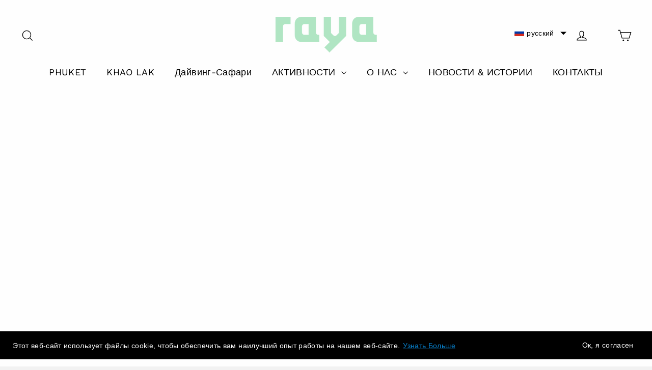

--- FILE ---
content_type: text/html; charset=utf-8
request_url: https://scandinavian-divers.com/pages/oooooaaaaaoooooaaaaa
body_size: 83652
content:

<!doctype html>
<html class="no-js" lang="ru" dir="ltr">
<head>
  <meta charset="utf-8">
  <meta http-equiv="X-UA-Compatible" content="IE=edge,chrome=1">
  <meta name="viewport" content="width=device-width,initial-scale=1">
  <meta name="theme-color" content="#568a48">
  <link rel="canonical" href="https://scandinavian-divers.com/pages/oooooaaaaaoooooaaaaa">
  <link rel="preconnect" href="https://cdn.shopify.com" crossorigin>
  <link rel="preconnect" href="https://fonts.shopifycdn.com" crossorigin>
  <link rel="dns-prefetch" href="https://productreviews.shopifycdn.com">
  <link rel="dns-prefetch" href="https://ajax.googleapis.com">
  <link rel="dns-prefetch" href="https://maps.googleapis.com">
  <link rel="dns-prefetch" href="https://maps.gstatic.com"><title>Scuba Diving &amp; Snorkeling Trips at Phuket, Khao Lak, Koh Lanta, Krabi
&ndash; Raya Divers
</title>
<meta name="description" content="Raya Divers provides scuba diving, snorkeling and day trips around Thailand at Phuket, Krabi, Koh Lanta, Khao Lak and Raya Yai. Dive safely with us in Thailand"><meta property="og:site_name" content="Raya Divers">
  <meta property="og:url" content="https://scandinavian-divers.com/pages/oooooaaaaaoooooaaaaa">
  <meta property="og:title" content="Scuba Diving &amp; Snorkeling Trips at Phuket, Khao Lak, Koh Lanta, Krabi">
  <meta property="og:type" content="website">
  <meta property="og:description" content="Raya Divers provides scuba diving, snorkeling and day trips around Thailand at Phuket, Krabi, Koh Lanta, Khao Lak and Raya Yai. Dive safely with us in Thailand"><meta name="twitter:site" content="@rayadivers">
  <meta name="twitter:card" content="summary_large_image">
  <meta name="twitter:title" content="Scuba Diving &amp; Snorkeling Trips at Phuket, Khao Lak, Koh Lanta, Krabi">
  <meta name="twitter:description" content="Raya Divers provides scuba diving, snorkeling and day trips around Thailand at Phuket, Krabi, Koh Lanta, Khao Lak and Raya Yai. Dive safely with us in Thailand">
<style data-shopify>@font-face {
  font-family: "Work Sans";
  font-weight: 900;
  font-style: normal;
  font-display: swap;
  src: url("//scandinavian-divers.com/cdn/fonts/work_sans/worksans_n9.4bea1158977687159ff35b9520eb34f1313023a4.woff2") format("woff2"),
       url("//scandinavian-divers.com/cdn/fonts/work_sans/worksans_n9.6eee75bb5ea8f3fa835861b7ca7ceb0958dae714.woff") format("woff");
}

  @font-face {
  font-family: "Work Sans";
  font-weight: 400;
  font-style: normal;
  font-display: swap;
  src: url("//scandinavian-divers.com/cdn/fonts/work_sans/worksans_n4.b7973b3d07d0ace13de1b1bea9c45759cdbe12cf.woff2") format("woff2"),
       url("//scandinavian-divers.com/cdn/fonts/work_sans/worksans_n4.cf5ceb1e6d373a9505e637c1aff0a71d0959556d.woff") format("woff");
}


  @font-face {
  font-family: "Work Sans";
  font-weight: 600;
  font-style: normal;
  font-display: swap;
  src: url("//scandinavian-divers.com/cdn/fonts/work_sans/worksans_n6.75811c3bd5161ea6e3ceb2d48ca889388f9bd5fe.woff2") format("woff2"),
       url("//scandinavian-divers.com/cdn/fonts/work_sans/worksans_n6.defcf26f28f3fa3df4555714d3f2e0f1217d7772.woff") format("woff");
}

  @font-face {
  font-family: "Work Sans";
  font-weight: 400;
  font-style: italic;
  font-display: swap;
  src: url("//scandinavian-divers.com/cdn/fonts/work_sans/worksans_i4.16ff51e3e71fc1d09ff97b9ff9ccacbeeb384ec4.woff2") format("woff2"),
       url("//scandinavian-divers.com/cdn/fonts/work_sans/worksans_i4.ed4a1418cba5b7f04f79e4d5c8a5f1a6bd34f23b.woff") format("woff");
}

  @font-face {
  font-family: "Work Sans";
  font-weight: 600;
  font-style: italic;
  font-display: swap;
  src: url("//scandinavian-divers.com/cdn/fonts/work_sans/worksans_i6.78fba5461dc3c46449871ad9378fc3fd89177502.woff2") format("woff2"),
       url("//scandinavian-divers.com/cdn/fonts/work_sans/worksans_i6.e96d1853127697ea13d53cd7adc74309426a22a9.woff") format("woff");
}

</style><link href="//scandinavian-divers.com/cdn/shop/t/72/assets/theme.css?v=171690403376114189351696097470" rel="stylesheet" type="text/css" media="all" />
<style data-shopify>:root {
    --typeHeaderPrimary: "Work Sans";
    --typeHeaderFallback: sans-serif;
    --typeHeaderSize: 28px;
    --typeHeaderWeight: 900;
    --typeHeaderLineHeight: 1.2;
    --typeHeaderSpacing: 0.0em;

    --typeBasePrimary:"Work Sans";
    --typeBaseFallback:sans-serif;
    --typeBaseSize: 14px;
    --typeBaseWeight: 400;
    --typeBaseLineHeight: 1.6;
    --typeBaseSpacing: 0.025em;

    --iconWeight: 3px;
    --iconLinecaps: miter;
  }

  
.collection-hero__content:before,
  .hero__image-wrapper:before,
  .hero__media:before {
    background-image: linear-gradient(to bottom, rgba(0, 0, 0, 0.0) 0%, rgba(0, 0, 0, 0.0) 40%, rgba(0, 0, 0, 0.62) 100%);
  }

  .skrim__item-content .skrim__overlay:after {
    background-image: linear-gradient(to bottom, rgba(0, 0, 0, 0.0) 30%, rgba(0, 0, 0, 0.62) 100%);
  }

  .placeholder-content {
    background-image: linear-gradient(100deg, #ffffff 40%, #f7f7f7 63%, #ffffff 79%);
  }</style><script>
    document.documentElement.className = document.documentElement.className.replace('no-js', 'js');

    window.theme = window.theme || {};
    theme.routes = {
      home: "/",
      cart: "/cart.js",
      cartPage: "/cart",
      cartAdd: "/cart/add.js",
      cartChange: "/cart/change.js",
      search: "/search"
    };
    theme.strings = {
      soldOut: "Распродано",
      unavailable: "Недоступно",
      inStockLabel: "В наличии, готово к отправке",
      oneStockLabel: "Низкий запас - товаров осталось [count] ",
      otherStockLabel: "Низкий запас - товаров осталось [count] ",
      willNotShipUntil: "Готово к отправке [date]",
      willBeInStockAfter: "Снова в наличии [date]",
      waitingForStock: "Наличие пополняется",
      cartSavings: "Вы экономите",
      cartEmpty: "Ваша корзина пуста",
      cartTermsConfirmation: "Вы должны согласиться с условиями продажи, чтобы перейти к оплате",
      searchCollections: "Collections:",
      searchPages: "Pages:",
      searchArticles: "Articles:"
    };
    theme.settings = {
      cartType: "drawer",
      isCustomerTemplate: false,
      moneyFormat: "€{{amount_with_comma_separator}}",
      predictiveSearch: true,
      predictiveSearchType: "product,article,page,collection",
      quickView: false,
      themeName: 'Motion',
      themeVersion: "10.1.0"
    };
  </script>

  <script>window.performance && window.performance.mark && window.performance.mark('shopify.content_for_header.start');</script><meta name="google-site-verification" content="jLzauQyWP3t8EfucS0XUBcgEL5nL5xZhMdj3v0000_Q">
<meta id="shopify-digital-wallet" name="shopify-digital-wallet" content="/12141208/digital_wallets/dialog">
<link rel="alternate" hreflang="x-default" href="https://rayadivers.com/pages/oooooaaaaaoooooaaaaa">
<link rel="alternate" hreflang="en" href="https://rayadivers.com/pages/oooooaaaaaoooooaaaaa">
<link rel="alternate" hreflang="fi-FI" href="https://rayadivers.fi/pages/oooooaaaaaoooooaaaaa">
<link rel="alternate" hreflang="ru-RU" href="https://scandinavian-divers.com/pages/oooooaaaaaoooooaaaaa">
<link rel="alternate" hreflang="sv-SE" href="https://dykning-thailand.com/pages/oooooaaaaaoooooaaaaa">
<script async="async" src="/checkouts/internal/preloads.js?locale=ru-RU"></script>
<script id="shopify-features" type="application/json">{"accessToken":"e05c44593b6f48fbe095bceb104996f5","betas":["rich-media-storefront-analytics"],"domain":"scandinavian-divers.com","predictiveSearch":true,"shopId":12141208,"locale":"ru"}</script>
<script>var Shopify = Shopify || {};
Shopify.shop = "rayadivers.myshopify.com";
Shopify.locale = "ru";
Shopify.currency = {"active":"EUR","rate":"1.0"};
Shopify.country = "RU";
Shopify.theme = {"name":"Raya Divers Theme 2023","id":136344076539,"schema_name":"Motion","schema_version":"10.1.0","theme_store_id":847,"role":"main"};
Shopify.theme.handle = "null";
Shopify.theme.style = {"id":null,"handle":null};
Shopify.cdnHost = "scandinavian-divers.com/cdn";
Shopify.routes = Shopify.routes || {};
Shopify.routes.root = "/";</script>
<script type="module">!function(o){(o.Shopify=o.Shopify||{}).modules=!0}(window);</script>
<script>!function(o){function n(){var o=[];function n(){o.push(Array.prototype.slice.apply(arguments))}return n.q=o,n}var t=o.Shopify=o.Shopify||{};t.loadFeatures=n(),t.autoloadFeatures=n()}(window);</script>
<script id="shop-js-analytics" type="application/json">{"pageType":"page"}</script>
<script defer="defer" async type="module" src="//scandinavian-divers.com/cdn/shopifycloud/shop-js/modules/v2/client.init-shop-cart-sync_4-JvhUzG.ru.esm.js"></script>
<script defer="defer" async type="module" src="//scandinavian-divers.com/cdn/shopifycloud/shop-js/modules/v2/chunk.common_BahkB7to.esm.js"></script>
<script type="module">
  await import("//scandinavian-divers.com/cdn/shopifycloud/shop-js/modules/v2/client.init-shop-cart-sync_4-JvhUzG.ru.esm.js");
await import("//scandinavian-divers.com/cdn/shopifycloud/shop-js/modules/v2/chunk.common_BahkB7to.esm.js");

  window.Shopify.SignInWithShop?.initShopCartSync?.({"fedCMEnabled":true,"windoidEnabled":true});

</script>
<script>(function() {
  var isLoaded = false;
  function asyncLoad() {
    if (isLoaded) return;
    isLoaded = true;
    var urls = ["https:\/\/chimpstatic.com\/mcjs-connected\/js\/users\/79d61a81010a69369be40447d\/30f5f76fad50e2c4b759667a8.js?shop=rayadivers.myshopify.com","https:\/\/gcc.metizapps.com\/assets\/js\/app.js?shop=rayadivers.myshopify.com","https:\/\/cdn.shopify.com\/s\/files\/1\/1214\/1208\/t\/66\/assets\/globo.formbuilder.init.js?v=1627673137\u0026shop=rayadivers.myshopify.com","https:\/\/cdn.shopify.com\/s\/files\/1\/1214\/1208\/t\/72\/assets\/globo.options.init.js?v=1670420857\u0026shop=rayadivers.myshopify.com","\/\/cdn.shopify.com\/proxy\/2c431d58e39aff5ab3243d2c0530e5cf3af76688897ea11923828123913abdd3\/static.cdn.printful.com\/static\/js\/external\/shopify-product-customizer.js?v=0.28\u0026shop=rayadivers.myshopify.com\u0026sp-cache-control=cHVibGljLCBtYXgtYWdlPTkwMA","\/\/cdn.shopify.com\/proxy\/330258e34ecd790e9b941682d84d3480862ea451060534cf22728108d119a0fc\/rayadivers.bookthatapp.com\/javascripts\/bta.js?shop=rayadivers.myshopify.com\u0026sp-cache-control=cHVibGljLCBtYXgtYWdlPTkwMA","\/\/cdn.shopify.com\/proxy\/fae32c210a60d1f23919a39762f04bf8f687d515d3a57c18a2c0b8bcb1d9c754\/rayadivers.bookthatapp.com\/javascripts\/bta-installed.js?shop=rayadivers.myshopify.com\u0026sp-cache-control=cHVibGljLCBtYXgtYWdlPTkwMA","\/\/cdn.shopify.com\/proxy\/9b14a60b1fcd77984bf178f8e71f723ed177d7998893274f4e1b8df3197006be\/rayadivers.bookthatapp.com\/sdk\/v1\/js\/bta-order-status-bootstrap.min.js?shop=rayadivers.myshopify.com\u0026sp-cache-control=cHVibGljLCBtYXgtYWdlPTkwMA","https:\/\/cdn.hextom.com\/js\/quickannouncementbar.js?shop=rayadivers.myshopify.com"];
    for (var i = 0; i < urls.length; i++) {
      var s = document.createElement('script');
      s.type = 'text/javascript';
      s.async = true;
      s.src = urls[i];
      var x = document.getElementsByTagName('script')[0];
      x.parentNode.insertBefore(s, x);
    }
  };
  if(window.attachEvent) {
    window.attachEvent('onload', asyncLoad);
  } else {
    window.addEventListener('load', asyncLoad, false);
  }
})();</script>
<script id="__st">var __st={"a":12141208,"offset":25200,"reqid":"e639195d-eb11-40c8-853a-76a7c4488720-1768553016","pageurl":"scandinavian-divers.com\/pages\/oooooaaaaaoooooaaaaa","s":"pages-202554625","u":"27ee734441cd","p":"page","rtyp":"page","rid":202554625};</script>
<script>window.ShopifyPaypalV4VisibilityTracking = true;</script>
<script id="captcha-bootstrap">!function(){'use strict';const t='contact',e='account',n='new_comment',o=[[t,t],['blogs',n],['comments',n],[t,'customer']],c=[[e,'customer_login'],[e,'guest_login'],[e,'recover_customer_password'],[e,'create_customer']],r=t=>t.map((([t,e])=>`form[action*='/${t}']:not([data-nocaptcha='true']) input[name='form_type'][value='${e}']`)).join(','),a=t=>()=>t?[...document.querySelectorAll(t)].map((t=>t.form)):[];function s(){const t=[...o],e=r(t);return a(e)}const i='password',u='form_key',d=['recaptcha-v3-token','g-recaptcha-response','h-captcha-response',i],f=()=>{try{return window.sessionStorage}catch{return}},m='__shopify_v',_=t=>t.elements[u];function p(t,e,n=!1){try{const o=window.sessionStorage,c=JSON.parse(o.getItem(e)),{data:r}=function(t){const{data:e,action:n}=t;return t[m]||n?{data:e,action:n}:{data:t,action:n}}(c);for(const[e,n]of Object.entries(r))t.elements[e]&&(t.elements[e].value=n);n&&o.removeItem(e)}catch(o){console.error('form repopulation failed',{error:o})}}const l='form_type',E='cptcha';function T(t){t.dataset[E]=!0}const w=window,h=w.document,L='Shopify',v='ce_forms',y='captcha';let A=!1;((t,e)=>{const n=(g='f06e6c50-85a8-45c8-87d0-21a2b65856fe',I='https://cdn.shopify.com/shopifycloud/storefront-forms-hcaptcha/ce_storefront_forms_captcha_hcaptcha.v1.5.2.iife.js',D={infoText:'Защищено с помощью hCaptcha',privacyText:'Конфиденциальность',termsText:'Условия'},(t,e,n)=>{const o=w[L][v],c=o.bindForm;if(c)return c(t,g,e,D).then(n);var r;o.q.push([[t,g,e,D],n]),r=I,A||(h.body.append(Object.assign(h.createElement('script'),{id:'captcha-provider',async:!0,src:r})),A=!0)});var g,I,D;w[L]=w[L]||{},w[L][v]=w[L][v]||{},w[L][v].q=[],w[L][y]=w[L][y]||{},w[L][y].protect=function(t,e){n(t,void 0,e),T(t)},Object.freeze(w[L][y]),function(t,e,n,w,h,L){const[v,y,A,g]=function(t,e,n){const i=e?o:[],u=t?c:[],d=[...i,...u],f=r(d),m=r(i),_=r(d.filter((([t,e])=>n.includes(e))));return[a(f),a(m),a(_),s()]}(w,h,L),I=t=>{const e=t.target;return e instanceof HTMLFormElement?e:e&&e.form},D=t=>v().includes(t);t.addEventListener('submit',(t=>{const e=I(t);if(!e)return;const n=D(e)&&!e.dataset.hcaptchaBound&&!e.dataset.recaptchaBound,o=_(e),c=g().includes(e)&&(!o||!o.value);(n||c)&&t.preventDefault(),c&&!n&&(function(t){try{if(!f())return;!function(t){const e=f();if(!e)return;const n=_(t);if(!n)return;const o=n.value;o&&e.removeItem(o)}(t);const e=Array.from(Array(32),(()=>Math.random().toString(36)[2])).join('');!function(t,e){_(t)||t.append(Object.assign(document.createElement('input'),{type:'hidden',name:u})),t.elements[u].value=e}(t,e),function(t,e){const n=f();if(!n)return;const o=[...t.querySelectorAll(`input[type='${i}']`)].map((({name:t})=>t)),c=[...d,...o],r={};for(const[a,s]of new FormData(t).entries())c.includes(a)||(r[a]=s);n.setItem(e,JSON.stringify({[m]:1,action:t.action,data:r}))}(t,e)}catch(e){console.error('failed to persist form',e)}}(e),e.submit())}));const S=(t,e)=>{t&&!t.dataset[E]&&(n(t,e.some((e=>e===t))),T(t))};for(const o of['focusin','change'])t.addEventListener(o,(t=>{const e=I(t);D(e)&&S(e,y())}));const B=e.get('form_key'),M=e.get(l),P=B&&M;t.addEventListener('DOMContentLoaded',(()=>{const t=y();if(P)for(const e of t)e.elements[l].value===M&&p(e,B);[...new Set([...A(),...v().filter((t=>'true'===t.dataset.shopifyCaptcha))])].forEach((e=>S(e,t)))}))}(h,new URLSearchParams(w.location.search),n,t,e,['guest_login'])})(!0,!0)}();</script>
<script integrity="sha256-4kQ18oKyAcykRKYeNunJcIwy7WH5gtpwJnB7kiuLZ1E=" data-source-attribution="shopify.loadfeatures" defer="defer" src="//scandinavian-divers.com/cdn/shopifycloud/storefront/assets/storefront/load_feature-a0a9edcb.js" crossorigin="anonymous"></script>
<script data-source-attribution="shopify.dynamic_checkout.dynamic.init">var Shopify=Shopify||{};Shopify.PaymentButton=Shopify.PaymentButton||{isStorefrontPortableWallets:!0,init:function(){window.Shopify.PaymentButton.init=function(){};var t=document.createElement("script");t.src="https://scandinavian-divers.com/cdn/shopifycloud/portable-wallets/latest/portable-wallets.ru.js",t.type="module",document.head.appendChild(t)}};
</script>
<script data-source-attribution="shopify.dynamic_checkout.buyer_consent">
  function portableWalletsHideBuyerConsent(e){var t=document.getElementById("shopify-buyer-consent"),n=document.getElementById("shopify-subscription-policy-button");t&&n&&(t.classList.add("hidden"),t.setAttribute("aria-hidden","true"),n.removeEventListener("click",e))}function portableWalletsShowBuyerConsent(e){var t=document.getElementById("shopify-buyer-consent"),n=document.getElementById("shopify-subscription-policy-button");t&&n&&(t.classList.remove("hidden"),t.removeAttribute("aria-hidden"),n.addEventListener("click",e))}window.Shopify?.PaymentButton&&(window.Shopify.PaymentButton.hideBuyerConsent=portableWalletsHideBuyerConsent,window.Shopify.PaymentButton.showBuyerConsent=portableWalletsShowBuyerConsent);
</script>
<script data-source-attribution="shopify.dynamic_checkout.cart.bootstrap">document.addEventListener("DOMContentLoaded",(function(){function t(){return document.querySelector("shopify-accelerated-checkout-cart, shopify-accelerated-checkout")}if(t())Shopify.PaymentButton.init();else{new MutationObserver((function(e,n){t()&&(Shopify.PaymentButton.init(),n.disconnect())})).observe(document.body,{childList:!0,subtree:!0})}}));
</script>

<script>window.performance && window.performance.mark && window.performance.mark('shopify.content_for_header.end');</script>

  <script src="//scandinavian-divers.com/cdn/shop/t/72/assets/vendor-scripts-v14.js" defer="defer"></script><script src="//scandinavian-divers.com/cdn/shop/t/72/assets/theme.js?v=111120919355289423351668944292" defer="defer"></script>
<div id="shopify-section-filter-menu-settings" class="shopify-section"><style type="text/css">
/*  Filter Menu Color and Image Section CSS */</style>
<link href="//scandinavian-divers.com/cdn/shop/t/72/assets/filter-menu.scss.css?v=145570755903482799621696097469" rel="stylesheet" type="text/css" media="all" />
<script src="//scandinavian-divers.com/cdn/shop/t/72/assets/filter-menu.js?v=79298749081961657871670420633" type="text/javascript"></script>





</div>
<!-- BEGIN app block: shopify://apps/powerful-form-builder/blocks/app-embed/e4bcb1eb-35b2-42e6-bc37-bfe0e1542c9d --><script type="text/javascript" hs-ignore data-cookieconsent="ignore">
  var Globo = Globo || {};
  var globoFormbuilderRecaptchaInit = function(){};
  var globoFormbuilderHcaptchaInit = function(){};
  window.Globo.FormBuilder = window.Globo.FormBuilder || {};
  window.Globo.FormBuilder.shop = {"configuration":{"money_format":"€{{amount_with_comma_separator}}"},"pricing":{"features":{"bulkOrderForm":true,"cartForm":true,"fileUpload":30,"removeCopyright":true,"restrictedEmailDomains":true}},"settings":{"copyright":"Powered by <a href=\"https://globosoftware.net\" target=\"_blank\">Globo</a> <a href=\"https://apps.shopify.com/form-builder-contact-form\" target=\"_blank\">Form Builder</a>","hideWaterMark":false,"reCaptcha":{"recaptchaType":"v2","siteKey":false,"languageCode":"en"},"scrollTop":false,"customCssCode":"","customCssEnabled":false,"additionalColumns":[]},"encryption_form_id":0,"url":"https://form.globosoftware.net/","CDN_URL":"https://dxo9oalx9qc1s.cloudfront.net"};

  if(window.Globo.FormBuilder.shop.settings.customCssEnabled && window.Globo.FormBuilder.shop.settings.customCssCode){
    const customStyle = document.createElement('style');
    customStyle.type = 'text/css';
    customStyle.innerHTML = window.Globo.FormBuilder.shop.settings.customCssCode;
    document.head.appendChild(customStyle);
  }

  window.Globo.FormBuilder.forms = [];
    
      
      
      
      window.Globo.FormBuilder.forms[53097] = {"53097":{"elements":[{"id":"group-1","type":"group","label":"Page 1","description":"","elements":[{"id":"text","type":"text","label":"Name","placeholder":"John ... ","description":"","limitCharacters":false,"characters":100,"hideLabel":false,"keepPositionLabel":false,"required":true,"ifHideLabel":false,"inputIcon":"","columnWidth":50},{"id":"email","type":"email","label":"Email","placeholder":"John@...","description":"","limitCharacters":false,"characters":100,"hideLabel":false,"keepPositionLabel":false,"required":true,"ifHideLabel":false,"inputIcon":"","columnWidth":50,"conditionalField":false},{"id":"phone","type":"phone","label":"Phone","placeholder":"+358 40...","description":"","validatePhone":false,"onlyShowFlag":false,"defaultCountryCode":"us","limitCharacters":false,"characters":100,"hideLabel":false,"keepPositionLabel":false,"required":false,"ifHideLabel":false,"inputIcon":"","columnWidth":50,"conditionalField":false},{"id":"checkbox","type":"checkbox","label":"Which liveaboard would you be interested in?","options":[{"label":{"en":"7 days  \/ 6 nights - Similan, Koh Bon, Koh Tachai, Richelieu, Surin Islands","fi":"7 days  \/ 6 nights - Similan, Koh Bon, Koh Tachai, Richelieu, Surin Islands","ru":"7 days  \/ 6 nights - Similan, Koh Bon, Koh Tachai, Richelieu, Surin Islands","sv":"7 days  \/ 6 nights - Similan, Koh Bon, Koh Tachai, Richelieu, Surin Islands"},"value":"7 days  \/ 6 nights - Similan, Koh Bon, Koh Tachai, Richelieu, Surin Islands"},{"label":{"en":"4 days \/ 3 nights - Similan Islands","fi":"4 days \/ 3 nights - Similan Islands","ru":"4 days \/ 3 nights - Similan Islands","sv":"4 days \/ 3 nights - Similan Islands"},"value":"4 days \/ 3 nights - Similan Islands"},{"label":{"en":"4 days \/ 3 nights - Koh Bon, Koh Tachai, Richelieu, Surin Islands","fi":"4 days \/ 3 nights - Koh Bon, Koh Tachai, Richelieu, Surin Islands","ru":"4 days \/ 3 nights - Koh Bon, Koh Tachai, Richelieu, Surin Islands","sv":"4 days \/ 3 nights - Koh Bon, Koh Tachai, Richelieu, Surin Islands"},"value":"4 days \/ 3 nights - Koh Bon, Koh Tachai, Richelieu, Surin Islands"},{"label":{"en":"5 days \/ 4 nights - Koh Haa, Hin Daeng, Hin Muang, Koh Phi Phi","fi":"5 days \/ 4 nights - Koh Haa, Hin Daeng, Hin Muang, Koh Phi Phi","ru":"5 days \/ 4 nights - Koh Haa, Hin Daeng, Hin Muang, Koh Phi Phi","sv":"5 days \/ 4 nights - Koh Haa, Hin Daeng, Hin Muang, Koh Phi Phi"},"value":"5 days \/ 4 nights - Koh Haa, Hin Daeng, Hin Muang, Koh Phi Phi"},{"label":{"en":"5 days \/ 4 nights - Similan, Koh Bon, Koh Tachai, Richelieu, Surin Islands","fi":"5 days \/ 4 nights - Similan, Koh Bon, Koh Tachai, Richelieu, Surin Islands","ru":"5 days \/ 4 nights - Similan, Koh Bon, Koh Tachai, Richelieu, Surin Islands","sv":"5 days \/ 4 nights - Similan, Koh Bon, Koh Tachai, Richelieu, Surin Islands"},"value":"5 days \/ 4 nights - Similan, Koh Bon, Koh Tachai, Richelieu, Surin Islands"},{"label":{"en":"11 days \/ 10 nights - Koh Haa, Hin Daeng, Hin Muang, Phi Phi, Similan, Koh Bon, Koh Tachai, Richelieu, Surin Islands","fi":"11 days \/ 10 nights - Koh Haa, Hin Daeng, Hin Muang, Phi Phi, Similan, Koh Bon, Koh Tachai, Richelieu, Surin Islands","ru":"11 days \/ 10 nights - Koh Haa, Hin Daeng, Hin Muang, Phi Phi, Similan, Koh Bon, Koh Tachai, Richelieu, Surin Islands","sv":"11 days \/ 10 nights - Koh Haa, Hin Daeng, Hin Muang, Phi Phi, Similan, Koh Bon, Koh Tachai, Richelieu, Surin Islands"},"value":"11 days \/ 10 nights - Koh Haa, Hin Daeng, Hin Muang, Phi Phi, Similan, Koh Bon, Koh Tachai, Richelieu, Surin Islands"}],"defaultOptions":"","description":"","hideLabel":false,"keepPositionLabel":false,"required":false,"ifHideLabel":false,"inlineOption":100,"columnWidth":100,"conditionalField":false},{"id":"checkbox-2","type":"checkbox","label":"Which cabin type would you be interested in?","options":"Standard Twin Cabin\nComfort Double Cabin\nComfort Twin Cabin\nDeluxe Double Cabin\nSingle Use Cabin","defaultOptions":"","description":"","hideLabel":false,"keepPositionLabel":false,"required":false,"ifHideLabel":false,"inlineOption":100,"columnWidth":100,"conditionalField":false,"onlyShowIf":false,"checkbox":false},{"id":"datetime","type":"datetime","label":"Start Date","placeholder":"","description":"","hideLabel":false,"keepPositionLabel":false,"required":false,"ifHideLabel":false,"format":"date","otherLang":false,"localization":"es","date-format":"d-m-Y","time-format":"24h","isLimitDate":false,"limitDateType":"disablingDates","limitDateSpecificEnabled":false,"limitDateSpecificDates":"","limitDateRangeEnabled":false,"limitDateRangeDates":"","limitDateDOWEnabled":false,"limitDateDOWDates":["saturday","sunday"],"inputIcon":"","columnWidth":33.33,"conditionalField":false,"onlyShowIf":false,"checkbox":false,"checkbox-2":false},{"id":"number","type":"number","label":"Number of Divers","placeholder":"1","description":"","limitCharacters":false,"characters":100,"hideLabel":false,"keepPositionLabel":false,"required":false,"ifHideLabel":false,"inputIcon":"","columnWidth":33.33,"conditionalField":false,"onlyShowIf":false,"checkbox":false,"checkbox-2":false},{"id":"number-2","type":"number","label":"Number of Non-Divers","placeholder":"0","description":"","limitCharacters":false,"characters":100,"hideLabel":false,"keepPositionLabel":false,"required":false,"ifHideLabel":false,"inputIcon":"","columnWidth":33.33,"conditionalField":false,"onlyShowIf":false,"checkbox":false,"checkbox-2":false},{"id":"textarea","type":"textarea","label":"Message","placeholder":"Questions, Preferences (Cabins, Rentals, Extras...)","description":"","limitCharacters":false,"characters":100,"hideLabel":false,"keepPositionLabel":false,"required":true,"ifHideLabel":false,"columnWidth":100,"conditionalField":false,"onlyShowIf":false,"checkbox":false,"checkbox-2":false}]}],"errorMessage":{"required":"Please fill in field","invalid":"Invalid","invalidName":"Invalid name","invalidEmail":"Invalid email","invalidURL":"Invalid URL","invalidPhone":"Invalid phone","invalidNumber":"Invalid number","invalidPassword":"Invalid password","confirmPasswordNotMatch":"Confirmed password doesn't match","customerAlreadyExists":"Customer already exists","fileSizeLimit":"File size limit exceeded","fileNotAllowed":"File extension not allowed","requiredCaptcha":"Please, enter the captcha","requiredProducts":"Please select product","limitQuantity":"The number of products left in stock has been exceeded","shopifyInvalidPhone":"phone - Enter a valid phone number to use this delivery method","shopifyPhoneHasAlready":"phone - Phone has already been taken","shopifyInvalidProvice":"addresses.province - is not valid","otherError":"Something went wrong, please try again"},"appearance":{"layout":"boxed","width":600,"style":"classic","mainColor":"#EB1256","headingColor":"#000","labelColor":"#000","descriptionColor":"#6c757d","optionColor":"#000","paragraphColor":"#000","paragraphBackground":"#fff","background":"none","backgroundColor":"#FFF","backgroundImage":"","backgroundImageAlignment":"middle","floatingIcon":"\u003csvg aria-hidden=\"true\" focusable=\"false\" data-prefix=\"far\" data-icon=\"envelope\" class=\"svg-inline--fa fa-envelope fa-w-16\" role=\"img\" xmlns=\"http:\/\/www.w3.org\/2000\/svg\" viewBox=\"0 0 512 512\"\u003e\u003cpath fill=\"currentColor\" d=\"M464 64H48C21.49 64 0 85.49 0 112v288c0 26.51 21.49 48 48 48h416c26.51 0 48-21.49 48-48V112c0-26.51-21.49-48-48-48zm0 48v40.805c-22.422 18.259-58.168 46.651-134.587 106.49-16.841 13.247-50.201 45.072-73.413 44.701-23.208.375-56.579-31.459-73.413-44.701C106.18 199.465 70.425 171.067 48 152.805V112h416zM48 400V214.398c22.914 18.251 55.409 43.862 104.938 82.646 21.857 17.205 60.134 55.186 103.062 54.955 42.717.231 80.509-37.199 103.053-54.947 49.528-38.783 82.032-64.401 104.947-82.653V400H48z\"\u003e\u003c\/path\u003e\u003c\/svg\u003e","floatingText":"","displayOnAllPage":false,"position":"bottom right","formType":"normalForm","colorScheme":{"solidButton":{"red":44,"green":203,"blue":189},"solidButtonLabel":{"red":255,"green":255,"blue":255},"text":{"red":0,"green":0,"blue":0},"outlineButton":{"red":235,"green":18,"blue":86},"background":null},"imageLayout":"none","fontSize":"medium","theme_design":false},"afterSubmit":{"action":"clearForm","message":"\u003ch4\u003eThanks for getting in touch!\u0026nbsp;\u003c\/h4\u003e\u003cp\u003e\u003cbr\u003e\u003c\/p\u003e\u003cp\u003eWe appreciate you contacting us. One of our colleagues will get back in touch with you soon!\u003c\/p\u003e\u003cp\u003e\u003cbr\u003e\u003c\/p\u003e\u003cp\u003eHave a great day!\u003c\/p\u003e","redirectUrl":"","enableGa":false,"gaEventCategory":"Form Builder by Globo","gaEventAction":"Submit","gaEventLabel":"Contact us form","enableFpx":false,"fpxTrackerName":""},"footer":{"description":"","previousText":"Previous","nextText":"Next","submitText":"Submit","resetButton":false,"resetButtonText":"Reset","submitFullWidth":true,"submitAlignment":"center"},"header":{"active":true,"title":"Contact us","description":"\u003cp\u003eTo make a reservation or if you have any questions, please fill the form below and we will be in touch shortly.\u003c\/p\u003e","headerAlignment":"left"},"isStepByStepForm":true,"publish":{"requiredLogin":false,"requiredLoginMessage":"Please \u003ca href=\"\/account\/login\" title=\"login\"\u003elogin\u003c\/a\u003e to continue","publishType":"embedCode","embedCode":"\u003cdiv class=\"globo-formbuilder\" data-id=\"53097\"\u003e\u003c\/div\u003e","shortCode":"{formbuilder:53097}","popup":"\u003cbutton class=\"globo-formbuilder-open\" data-id=\"53097\"\u003eOpen form\u003c\/button\u003e","lightbox":"\u003cdiv class=\"globo-form-publish-modal lightbox hidden\" data-id=\"53097\"\u003e\u003cdiv class=\"globo-form-modal-content\"\u003e\u003cdiv class=\"globo-formbuilder\" data-id=\"53097\"\u003e\u003c\/div\u003e\u003c\/div\u003e\u003c\/div\u003e","enableAddShortCode":false,"selectPage":"index","selectPositionOnPage":"top","selectTime":"forever","setCookie":"1"},"reCaptcha":{"enable":false,"note":"Please make sure that you have set Google reCaptcha v2 Site key and Secret key in \u003ca href=\"\/admin\/settings\"\u003eSettings\u003c\/a\u003e"},"html":"\n\u003cdiv class=\"globo-form boxed-form globo-form-id-53097 \" data-locale=\"en\" \u003e\n\n\u003cstyle\u003e\n\n\n    :root .globo-form-app[data-id=\"53097\"]{\n        \n        --gfb-color-solidButton: 44,203,189;\n        --gfb-color-solidButtonColor: rgb(var(--gfb-color-solidButton));\n        --gfb-color-solidButtonLabel: 255,255,255;\n        --gfb-color-solidButtonLabelColor: rgb(var(--gfb-color-solidButtonLabel));\n        --gfb-color-text: 0,0,0;\n        --gfb-color-textColor: rgb(var(--gfb-color-text));\n        --gfb-color-outlineButton: 235,18,86;\n        --gfb-color-outlineButtonColor: rgb(var(--gfb-color-outlineButton));\n        --gfb-color-background: ,,;\n        --gfb-color-backgroundColor: rgb(var(--gfb-color-background));\n        \n        --gfb-main-color: #EB1256;\n        --gfb-primary-color: var(--gfb-color-solidButtonColor, var(--gfb-main-color));\n        --gfb-primary-text-color: var(--gfb-color-solidButtonLabelColor, #FFF);\n        --gfb-form-width: 600px;\n        --gfb-font-family: inherit;\n        --gfb-font-style: inherit;\n        --gfb--image: 40%;\n        --gfb-image-ratio-draft: var(--gfb--image);\n        --gfb-image-ratio: var(--gfb-image-ratio-draft);\n        \n        --gfb-bg-temp-color: #FFF;\n        --gfb-bg-position: middle;\n        \n        --gfb-bg-color: var(--gfb-color-backgroundColor, var(--gfb-bg-temp-color));\n        \n    }\n    \n.globo-form-id-53097 .globo-form-app{\n    max-width: 600px;\n    width: -webkit-fill-available;\n    \n    background-color: unset;\n    \n    \n}\n\n.globo-form-id-53097 .globo-form-app .globo-heading{\n    color: var(--gfb-color-textColor, #000)\n}\n\n\n.globo-form-id-53097 .globo-form-app .header {\n    text-align:left;\n}\n\n\n.globo-form-id-53097 .globo-form-app .globo-description,\n.globo-form-id-53097 .globo-form-app .header .globo-description{\n    --gfb-color-description: rgba(var(--gfb-color-text), 0.8);\n    color: var(--gfb-color-description, #6c757d);\n}\n.globo-form-id-53097 .globo-form-app .globo-label,\n.globo-form-id-53097 .globo-form-app .globo-form-control label.globo-label,\n.globo-form-id-53097 .globo-form-app .globo-form-control label.globo-label span.label-content{\n    color: var(--gfb-color-textColor, #000);\n    text-align: left;\n}\n.globo-form-id-53097 .globo-form-app .globo-label.globo-position-label{\n    height: 20px !important;\n}\n.globo-form-id-53097 .globo-form-app .globo-form-control .help-text.globo-description,\n.globo-form-id-53097 .globo-form-app .globo-form-control span.globo-description{\n    --gfb-color-description: rgba(var(--gfb-color-text), 0.8);\n    color: var(--gfb-color-description, #6c757d);\n}\n.globo-form-id-53097 .globo-form-app .globo-form-control .checkbox-wrapper .globo-option,\n.globo-form-id-53097 .globo-form-app .globo-form-control .radio-wrapper .globo-option\n{\n    color: var(--gfb-color-textColor, #000);\n}\n.globo-form-id-53097 .globo-form-app .footer,\n.globo-form-id-53097 .globo-form-app .gfb__footer{\n    text-align:center;\n}\n.globo-form-id-53097 .globo-form-app .footer button,\n.globo-form-id-53097 .globo-form-app .gfb__footer button{\n    border:1px solid var(--gfb-primary-color);\n    \n        width:100%;\n    \n}\n.globo-form-id-53097 .globo-form-app .footer button.submit,\n.globo-form-id-53097 .globo-form-app .gfb__footer button.submit\n.globo-form-id-53097 .globo-form-app .footer button.checkout,\n.globo-form-id-53097 .globo-form-app .gfb__footer button.checkout,\n.globo-form-id-53097 .globo-form-app .footer button.action.loading .spinner,\n.globo-form-id-53097 .globo-form-app .gfb__footer button.action.loading .spinner{\n    background-color: var(--gfb-primary-color);\n    color : #ffffff;\n}\n.globo-form-id-53097 .globo-form-app .globo-form-control .star-rating\u003efieldset:not(:checked)\u003elabel:before {\n    content: url('data:image\/svg+xml; utf8, \u003csvg aria-hidden=\"true\" focusable=\"false\" data-prefix=\"far\" data-icon=\"star\" class=\"svg-inline--fa fa-star fa-w-18\" role=\"img\" xmlns=\"http:\/\/www.w3.org\/2000\/svg\" viewBox=\"0 0 576 512\"\u003e\u003cpath fill=\"%23EB1256\" d=\"M528.1 171.5L382 150.2 316.7 17.8c-11.7-23.6-45.6-23.9-57.4 0L194 150.2 47.9 171.5c-26.2 3.8-36.7 36.1-17.7 54.6l105.7 103-25 145.5c-4.5 26.3 23.2 46 46.4 33.7L288 439.6l130.7 68.7c23.2 12.2 50.9-7.4 46.4-33.7l-25-145.5 105.7-103c19-18.5 8.5-50.8-17.7-54.6zM388.6 312.3l23.7 138.4L288 385.4l-124.3 65.3 23.7-138.4-100.6-98 139-20.2 62.2-126 62.2 126 139 20.2-100.6 98z\"\u003e\u003c\/path\u003e\u003c\/svg\u003e');\n}\n.globo-form-id-53097 .globo-form-app .globo-form-control .star-rating\u003efieldset\u003einput:checked ~ label:before {\n    content: url('data:image\/svg+xml; utf8, \u003csvg aria-hidden=\"true\" focusable=\"false\" data-prefix=\"fas\" data-icon=\"star\" class=\"svg-inline--fa fa-star fa-w-18\" role=\"img\" xmlns=\"http:\/\/www.w3.org\/2000\/svg\" viewBox=\"0 0 576 512\"\u003e\u003cpath fill=\"%23EB1256\" d=\"M259.3 17.8L194 150.2 47.9 171.5c-26.2 3.8-36.7 36.1-17.7 54.6l105.7 103-25 145.5c-4.5 26.3 23.2 46 46.4 33.7L288 439.6l130.7 68.7c23.2 12.2 50.9-7.4 46.4-33.7l-25-145.5 105.7-103c19-18.5 8.5-50.8-17.7-54.6L382 150.2 316.7 17.8c-11.7-23.6-45.6-23.9-57.4 0z\"\u003e\u003c\/path\u003e\u003c\/svg\u003e');\n}\n.globo-form-id-53097 .globo-form-app .globo-form-control .star-rating\u003efieldset:not(:checked)\u003elabel:hover:before,\n.globo-form-id-53097 .globo-form-app .globo-form-control .star-rating\u003efieldset:not(:checked)\u003elabel:hover ~ label:before{\n    content : url('data:image\/svg+xml; utf8, \u003csvg aria-hidden=\"true\" focusable=\"false\" data-prefix=\"fas\" data-icon=\"star\" class=\"svg-inline--fa fa-star fa-w-18\" role=\"img\" xmlns=\"http:\/\/www.w3.org\/2000\/svg\" viewBox=\"0 0 576 512\"\u003e\u003cpath fill=\"%23EB1256\" d=\"M259.3 17.8L194 150.2 47.9 171.5c-26.2 3.8-36.7 36.1-17.7 54.6l105.7 103-25 145.5c-4.5 26.3 23.2 46 46.4 33.7L288 439.6l130.7 68.7c23.2 12.2 50.9-7.4 46.4-33.7l-25-145.5 105.7-103c19-18.5 8.5-50.8-17.7-54.6L382 150.2 316.7 17.8c-11.7-23.6-45.6-23.9-57.4 0z\"\u003e\u003c\/path\u003e\u003c\/svg\u003e')\n}\n.globo-form-id-53097 .globo-form-app .globo-form-control .checkbox-wrapper .checkbox-input:checked ~ .checkbox-label:before {\n    border-color: var(--gfb-primary-color);\n    box-shadow: 0 4px 6px rgba(50,50,93,0.11), 0 1px 3px rgba(0,0,0,0.08);\n    background-color: var(--gfb-primary-color);\n}\n.globo-form-id-53097 .globo-form-app .step.-completed .step__number,\n.globo-form-id-53097 .globo-form-app .line.-progress,\n.globo-form-id-53097 .globo-form-app .line.-start{\n    background-color: var(--gfb-primary-color);\n}\n.globo-form-id-53097 .globo-form-app .checkmark__check,\n.globo-form-id-53097 .globo-form-app .checkmark__circle{\n    stroke: var(--gfb-primary-color);\n}\n.globo-form-id-53097 .floating-button{\n    background-color: var(--gfb-primary-color);\n}\n.globo-form-id-53097 .globo-form-app .globo-form-control .checkbox-wrapper .checkbox-input ~ .checkbox-label:before,\n.globo-form-app .globo-form-control .radio-wrapper .radio-input ~ .radio-label:after{\n    border-color : var(--gfb-primary-color);\n}\n.globo-form-id-53097 .flatpickr-day.selected, \n.globo-form-id-53097 .flatpickr-day.startRange, \n.globo-form-id-53097 .flatpickr-day.endRange, \n.globo-form-id-53097 .flatpickr-day.selected.inRange, \n.globo-form-id-53097 .flatpickr-day.startRange.inRange, \n.globo-form-id-53097 .flatpickr-day.endRange.inRange, \n.globo-form-id-53097 .flatpickr-day.selected:focus, \n.globo-form-id-53097 .flatpickr-day.startRange:focus, \n.globo-form-id-53097 .flatpickr-day.endRange:focus, \n.globo-form-id-53097 .flatpickr-day.selected:hover, \n.globo-form-id-53097 .flatpickr-day.startRange:hover, \n.globo-form-id-53097 .flatpickr-day.endRange:hover, \n.globo-form-id-53097 .flatpickr-day.selected.prevMonthDay, \n.globo-form-id-53097 .flatpickr-day.startRange.prevMonthDay, \n.globo-form-id-53097 .flatpickr-day.endRange.prevMonthDay, \n.globo-form-id-53097 .flatpickr-day.selected.nextMonthDay, \n.globo-form-id-53097 .flatpickr-day.startRange.nextMonthDay, \n.globo-form-id-53097 .flatpickr-day.endRange.nextMonthDay {\n    background: var(--gfb-primary-color);\n    border-color: var(--gfb-primary-color);\n}\n.globo-form-id-53097 .globo-paragraph {\n    background: #fff;\n    color: var(--gfb-color-textColor, #000);\n    width: 100%!important;\n}\n\n[dir=\"rtl\"] .globo-form-app .header .title,\n[dir=\"rtl\"] .globo-form-app .header .description,\n[dir=\"rtl\"] .globo-form-id-53097 .globo-form-app .globo-heading,\n[dir=\"rtl\"] .globo-form-id-53097 .globo-form-app .globo-label,\n[dir=\"rtl\"] .globo-form-id-53097 .globo-form-app .globo-form-control label.globo-label,\n[dir=\"rtl\"] .globo-form-id-53097 .globo-form-app .globo-form-control label.globo-label span.label-content{\n    text-align: right;\n}\n\n[dir=\"rtl\"] .globo-form-app .line {\n    left: unset;\n    right: 50%;\n}\n\n[dir=\"rtl\"] .globo-form-id-53097 .globo-form-app .line.-start {\n    left: unset;    \n    right: 0%;\n}\n\n\u003c\/style\u003e\n\n\n\n\n\u003cdiv class=\"globo-form-app boxed-layout gfb-style-classic  gfb-font-size-medium\" data-id=53097\u003e\n    \n    \u003cdiv class=\"header dismiss hidden\" onclick=\"Globo.FormBuilder.closeModalForm(this)\"\u003e\n        \u003csvg width=20 height=20 viewBox=\"0 0 20 20\" class=\"\" focusable=\"false\" aria-hidden=\"true\"\u003e\u003cpath d=\"M11.414 10l4.293-4.293a.999.999 0 1 0-1.414-1.414L10 8.586 5.707 4.293a.999.999 0 1 0-1.414 1.414L8.586 10l-4.293 4.293a.999.999 0 1 0 1.414 1.414L10 11.414l4.293 4.293a.997.997 0 0 0 1.414 0 .999.999 0 0 0 0-1.414L11.414 10z\" fill-rule=\"evenodd\"\u003e\u003c\/path\u003e\u003c\/svg\u003e\n    \u003c\/div\u003e\n    \u003cform class=\"g-container\" novalidate action=\"https:\/\/form.globo.io\/api\/front\/form\/53097\/send\" method=\"POST\" enctype=\"multipart\/form-data\" data-id=53097\u003e\n        \n            \n            \u003cdiv class=\"header\"\u003e\n                \u003ch3 class=\"title globo-heading\"\u003eContact us\u003c\/h3\u003e\n                \n                \u003cdiv class=\"description globo-description\"\u003e\u003cp\u003eTo make a reservation or if you have any questions, please fill the form below and we will be in touch shortly.\u003c\/p\u003e\u003c\/div\u003e\n                \n            \u003c\/div\u003e\n            \n        \n        \n            \u003cdiv class=\"globo-formbuilder-wizard\" data-id=53097\u003e\n                \u003cdiv class=\"wizard__content\"\u003e\n                    \u003cheader class=\"wizard__header\"\u003e\n                        \u003cdiv class=\"wizard__steps\"\u003e\n                        \u003cnav class=\"steps hidden\"\u003e\n                            \n                            \n                                \n                            \n                            \n                                \n                                \n                                \n                                \n                                \u003cdiv class=\"step last \" data-element-id=\"group-1\"  data-step=\"0\" \u003e\n                                    \u003cdiv class=\"step__content\"\u003e\n                                        \u003cp class=\"step__number\"\u003e\u003c\/p\u003e\n                                        \u003csvg class=\"checkmark\" xmlns=\"http:\/\/www.w3.org\/2000\/svg\" width=52 height=52 viewBox=\"0 0 52 52\"\u003e\n                                            \u003ccircle class=\"checkmark__circle\" cx=\"26\" cy=\"26\" r=\"25\" fill=\"none\"\/\u003e\n                                            \u003cpath class=\"checkmark__check\" fill=\"none\" d=\"M14.1 27.2l7.1 7.2 16.7-16.8\"\/\u003e\n                                        \u003c\/svg\u003e\n                                        \u003cdiv class=\"lines\"\u003e\n                                            \n                                                \u003cdiv class=\"line -start\"\u003e\u003c\/div\u003e\n                                            \n                                            \u003cdiv class=\"line -background\"\u003e\n                                            \u003c\/div\u003e\n                                            \u003cdiv class=\"line -progress\"\u003e\n                                            \u003c\/div\u003e\n                                        \u003c\/div\u003e  \n                                    \u003c\/div\u003e\n                                \u003c\/div\u003e\n                            \n                        \u003c\/nav\u003e\n                        \u003c\/div\u003e\n                    \u003c\/header\u003e\n                    \u003cdiv class=\"panels\"\u003e\n                        \n                        \n                        \n                        \n                        \u003cdiv class=\"panel \" data-element-id=\"group-1\" data-id=53097  data-step=\"0\" style=\"padding-top:0\"\u003e\n                            \n                                \n                                    \n\n\n\n\n\n\n\n\n\n\n\n\n\n\n\n    \n\n\n\n\n\n\n\n\n\n\u003cdiv class=\"globo-form-control layout-2-column \"  data-type='text'\u003e\n    \n    \n        \n\u003clabel tabindex=\"0\" for=\"53097-text\" class=\"classic-label globo-label gfb__label-v2 \" data-label=\"Name\"\u003e\n    \u003cspan class=\"label-content\" data-label=\"Name\"\u003eName\u003c\/span\u003e\n    \n        \u003cspan class=\"text-danger text-smaller\"\u003e *\u003c\/span\u003e\n    \n\u003c\/label\u003e\n\n    \n\n    \u003cdiv class=\"globo-form-input\"\u003e\n        \n        \n        \u003cinput type=\"text\"  data-type=\"text\" class=\"classic-input\" id=\"53097-text\" name=\"text\" placeholder=\"John ... \" presence  \u003e\n    \u003c\/div\u003e\n    \n    \u003csmall class=\"messages\"\u003e\u003c\/small\u003e\n\u003c\/div\u003e\n\n\n\n                                \n                                    \n\n\n\n\n\n\n\n\n\n\n\n\n\n\n\n    \n\n\n\n\n\n\n\n\n\n\u003cdiv class=\"globo-form-control layout-2-column \"  data-type='email'\u003e\n    \n    \n        \n\u003clabel tabindex=\"0\" for=\"53097-email\" class=\"classic-label globo-label gfb__label-v2 \" data-label=\"Email\"\u003e\n    \u003cspan class=\"label-content\" data-label=\"Email\"\u003eEmail\u003c\/span\u003e\n    \n        \u003cspan class=\"text-danger text-smaller\"\u003e *\u003c\/span\u003e\n    \n\u003c\/label\u003e\n\n    \n\n    \u003cdiv class=\"globo-form-input\"\u003e\n        \n        \n        \u003cinput type=\"text\"  data-type=\"email\" class=\"classic-input\" id=\"53097-email\" name=\"email\" placeholder=\"John@...\" presence  \u003e\n    \u003c\/div\u003e\n    \n    \u003csmall class=\"messages\"\u003e\u003c\/small\u003e\n\u003c\/div\u003e\n\n\n                                \n                                    \n\n\n\n\n\n\n\n\n\n\n\n\n\n\n\n    \n\n\n\n\n\n\n\n\n\n\u003cdiv class=\"globo-form-control layout-2-column \"  data-type='phone' \u003e\n    \n    \n        \n\u003clabel tabindex=\"0\" for=\"53097-phone\" class=\"classic-label globo-label gfb__label-v2 \" data-label=\"Phone\"\u003e\n    \u003cspan class=\"label-content\" data-label=\"Phone\"\u003ePhone\u003c\/span\u003e\n    \n        \u003cspan\u003e\u003c\/span\u003e\n    \n\u003c\/label\u003e\n\n    \n\n    \u003cdiv class=\"globo-form-input gfb__phone-placeholder\" input-placeholder=\"+358 40...\"\u003e\n        \n        \n        \n        \n        \u003cinput type=\"text\"  data-type=\"phone\" class=\"classic-input\" id=\"53097-phone\" name=\"phone\" placeholder=\"+358 40...\"     default-country-code=\"us\"\u003e\n    \u003c\/div\u003e\n    \n    \u003csmall class=\"messages\"\u003e\u003c\/small\u003e\n\u003c\/div\u003e\n\n\n                                \n                                    \n\n\n\n\n\n\n\n\n\n\n\n\n\n\n\n    \n\n\n\n\n\n\n\n\n\n\n\u003cdiv class=\"globo-form-control layout-1-column \"  data-type='checkbox' data-default-value=\"\\\" data-type=\"checkbox\"\u003e\n    \u003clabel tabindex=\"0\" class=\"classic-label globo-label \" data-label=\"Which liveaboard would you be interested in?\"\u003e\u003cspan class=\"label-content\" data-label=\"Which liveaboard would you be interested in?\"\u003eWhich liveaboard would you be interested in?\u003c\/span\u003e\u003cspan\u003e\u003c\/span\u003e\u003c\/label\u003e\n    \n    \n    \u003cdiv class=\"globo-form-input\"\u003e\n        \u003cul class=\"flex-wrap\"\u003e\n            \n                \n                \n                    \n                \n                \u003cli class=\"globo-list-control option-1-column\"\u003e\n                    \u003cdiv class=\"checkbox-wrapper\"\u003e\n                        \u003cinput class=\"checkbox-input\"  id=\"53097-checkbox-7 days  \/ 6 nights - Similan, Koh Bon, Koh Tachai, Richelieu, Surin Islands-\" type=\"checkbox\" data-type=\"checkbox\" name=\"checkbox[]\"  value=\"7 days  \/ 6 nights - Similan, Koh Bon, Koh Tachai, Richelieu, Surin Islands\"  \u003e\n                        \u003clabel tabindex=\"0\" aria-label=\"7 days  \/ 6 nights - Similan, Koh Bon, Koh Tachai, Richelieu, Surin Islands\" class=\"checkbox-label globo-option\" for=\"53097-checkbox-7 days  \/ 6 nights - Similan, Koh Bon, Koh Tachai, Richelieu, Surin Islands-\"\u003e7 days  \/ 6 nights - Similan, Koh Bon, Koh Tachai, Richelieu, Surin Islands\u003c\/label\u003e\n                    \u003c\/div\u003e\n                \u003c\/li\u003e\n            \n                \n                \n                    \n                \n                \u003cli class=\"globo-list-control option-1-column\"\u003e\n                    \u003cdiv class=\"checkbox-wrapper\"\u003e\n                        \u003cinput class=\"checkbox-input\"  id=\"53097-checkbox-4 days \/ 3 nights - Similan Islands-\" type=\"checkbox\" data-type=\"checkbox\" name=\"checkbox[]\"  value=\"4 days \/ 3 nights - Similan Islands\"  \u003e\n                        \u003clabel tabindex=\"0\" aria-label=\"4 days \/ 3 nights - Similan Islands\" class=\"checkbox-label globo-option\" for=\"53097-checkbox-4 days \/ 3 nights - Similan Islands-\"\u003e4 days \/ 3 nights - Similan Islands\u003c\/label\u003e\n                    \u003c\/div\u003e\n                \u003c\/li\u003e\n            \n                \n                \n                    \n                \n                \u003cli class=\"globo-list-control option-1-column\"\u003e\n                    \u003cdiv class=\"checkbox-wrapper\"\u003e\n                        \u003cinput class=\"checkbox-input\"  id=\"53097-checkbox-4 days \/ 3 nights - Koh Bon, Koh Tachai, Richelieu, Surin Islands-\" type=\"checkbox\" data-type=\"checkbox\" name=\"checkbox[]\"  value=\"4 days \/ 3 nights - Koh Bon, Koh Tachai, Richelieu, Surin Islands\"  \u003e\n                        \u003clabel tabindex=\"0\" aria-label=\"4 days \/ 3 nights - Koh Bon, Koh Tachai, Richelieu, Surin Islands\" class=\"checkbox-label globo-option\" for=\"53097-checkbox-4 days \/ 3 nights - Koh Bon, Koh Tachai, Richelieu, Surin Islands-\"\u003e4 days \/ 3 nights - Koh Bon, Koh Tachai, Richelieu, Surin Islands\u003c\/label\u003e\n                    \u003c\/div\u003e\n                \u003c\/li\u003e\n            \n                \n                \n                    \n                \n                \u003cli class=\"globo-list-control option-1-column\"\u003e\n                    \u003cdiv class=\"checkbox-wrapper\"\u003e\n                        \u003cinput class=\"checkbox-input\"  id=\"53097-checkbox-5 days \/ 4 nights - Koh Haa, Hin Daeng, Hin Muang, Koh Phi Phi-\" type=\"checkbox\" data-type=\"checkbox\" name=\"checkbox[]\"  value=\"5 days \/ 4 nights - Koh Haa, Hin Daeng, Hin Muang, Koh Phi Phi\"  \u003e\n                        \u003clabel tabindex=\"0\" aria-label=\"5 days \/ 4 nights - Koh Haa, Hin Daeng, Hin Muang, Koh Phi Phi\" class=\"checkbox-label globo-option\" for=\"53097-checkbox-5 days \/ 4 nights - Koh Haa, Hin Daeng, Hin Muang, Koh Phi Phi-\"\u003e5 days \/ 4 nights - Koh Haa, Hin Daeng, Hin Muang, Koh Phi Phi\u003c\/label\u003e\n                    \u003c\/div\u003e\n                \u003c\/li\u003e\n            \n                \n                \n                    \n                \n                \u003cli class=\"globo-list-control option-1-column\"\u003e\n                    \u003cdiv class=\"checkbox-wrapper\"\u003e\n                        \u003cinput class=\"checkbox-input\"  id=\"53097-checkbox-5 days \/ 4 nights - Similan, Koh Bon, Koh Tachai, Richelieu, Surin Islands-\" type=\"checkbox\" data-type=\"checkbox\" name=\"checkbox[]\"  value=\"5 days \/ 4 nights - Similan, Koh Bon, Koh Tachai, Richelieu, Surin Islands\"  \u003e\n                        \u003clabel tabindex=\"0\" aria-label=\"5 days \/ 4 nights - Similan, Koh Bon, Koh Tachai, Richelieu, Surin Islands\" class=\"checkbox-label globo-option\" for=\"53097-checkbox-5 days \/ 4 nights - Similan, Koh Bon, Koh Tachai, Richelieu, Surin Islands-\"\u003e5 days \/ 4 nights - Similan, Koh Bon, Koh Tachai, Richelieu, Surin Islands\u003c\/label\u003e\n                    \u003c\/div\u003e\n                \u003c\/li\u003e\n            \n                \n                \n                    \n                \n                \u003cli class=\"globo-list-control option-1-column\"\u003e\n                    \u003cdiv class=\"checkbox-wrapper\"\u003e\n                        \u003cinput class=\"checkbox-input\"  id=\"53097-checkbox-11 days \/ 10 nights - Koh Haa, Hin Daeng, Hin Muang, Phi Phi, Similan, Koh Bon, Koh Tachai, Richelieu, Surin Islands-\" type=\"checkbox\" data-type=\"checkbox\" name=\"checkbox[]\"  value=\"11 days \/ 10 nights - Koh Haa, Hin Daeng, Hin Muang, Phi Phi, Similan, Koh Bon, Koh Tachai, Richelieu, Surin Islands\"  \u003e\n                        \u003clabel tabindex=\"0\" aria-label=\"11 days \/ 10 nights - Koh Haa, Hin Daeng, Hin Muang, Phi Phi, Similan, Koh Bon, Koh Tachai, Richelieu, Surin Islands\" class=\"checkbox-label globo-option\" for=\"53097-checkbox-11 days \/ 10 nights - Koh Haa, Hin Daeng, Hin Muang, Phi Phi, Similan, Koh Bon, Koh Tachai, Richelieu, Surin Islands-\"\u003e11 days \/ 10 nights - Koh Haa, Hin Daeng, Hin Muang, Phi Phi, Similan, Koh Bon, Koh Tachai, Richelieu, Surin Islands\u003c\/label\u003e\n                    \u003c\/div\u003e\n                \u003c\/li\u003e\n            \n            \n        \u003c\/ul\u003e\n    \u003c\/div\u003e\n    \u003csmall class=\"help-text globo-description\"\u003e\u003c\/small\u003e\n    \u003csmall class=\"messages\"\u003e\u003c\/small\u003e\n\u003c\/div\u003e\n\n\n                                \n                                    \n\n\n\n\n\n\n\n\n\n\n\n\n\n\n\n    \n\n\n\n\n\n\n\n\n\n\n\u003cdiv class=\"globo-form-control layout-1-column \"  data-type='checkbox' data-default-value=\"\\\" data-type=\"checkbox\"\u003e\n    \u003clabel tabindex=\"0\" class=\"classic-label globo-label \" data-label=\"Which cabin type would you be interested in?\"\u003e\u003cspan class=\"label-content\" data-label=\"Which cabin type would you be interested in?\"\u003eWhich cabin type would you be interested in?\u003c\/span\u003e\u003cspan\u003e\u003c\/span\u003e\u003c\/label\u003e\n    \n    \n    \u003cdiv class=\"globo-form-input\"\u003e\n        \u003cul class=\"flex-wrap\"\u003e\n            \n                \n                \n                    \n                \n                \u003cli class=\"globo-list-control option-1-column\"\u003e\n                    \u003cdiv class=\"checkbox-wrapper\"\u003e\n                        \u003cinput class=\"checkbox-input\"  id=\"53097-checkbox-2-Standard Twin Cabin-\" type=\"checkbox\" data-type=\"checkbox\" name=\"checkbox-2[]\"  value=\"Standard Twin Cabin\"  \u003e\n                        \u003clabel tabindex=\"0\" aria-label=\"Standard Twin Cabin\" class=\"checkbox-label globo-option\" for=\"53097-checkbox-2-Standard Twin Cabin-\"\u003eStandard Twin Cabin\u003c\/label\u003e\n                    \u003c\/div\u003e\n                \u003c\/li\u003e\n            \n                \n                \n                    \n                \n                \u003cli class=\"globo-list-control option-1-column\"\u003e\n                    \u003cdiv class=\"checkbox-wrapper\"\u003e\n                        \u003cinput class=\"checkbox-input\"  id=\"53097-checkbox-2-Comfort Double Cabin-\" type=\"checkbox\" data-type=\"checkbox\" name=\"checkbox-2[]\"  value=\"Comfort Double Cabin\"  \u003e\n                        \u003clabel tabindex=\"0\" aria-label=\"Comfort Double Cabin\" class=\"checkbox-label globo-option\" for=\"53097-checkbox-2-Comfort Double Cabin-\"\u003eComfort Double Cabin\u003c\/label\u003e\n                    \u003c\/div\u003e\n                \u003c\/li\u003e\n            \n                \n                \n                    \n                \n                \u003cli class=\"globo-list-control option-1-column\"\u003e\n                    \u003cdiv class=\"checkbox-wrapper\"\u003e\n                        \u003cinput class=\"checkbox-input\"  id=\"53097-checkbox-2-Comfort Twin Cabin-\" type=\"checkbox\" data-type=\"checkbox\" name=\"checkbox-2[]\"  value=\"Comfort Twin Cabin\"  \u003e\n                        \u003clabel tabindex=\"0\" aria-label=\"Comfort Twin Cabin\" class=\"checkbox-label globo-option\" for=\"53097-checkbox-2-Comfort Twin Cabin-\"\u003eComfort Twin Cabin\u003c\/label\u003e\n                    \u003c\/div\u003e\n                \u003c\/li\u003e\n            \n                \n                \n                    \n                \n                \u003cli class=\"globo-list-control option-1-column\"\u003e\n                    \u003cdiv class=\"checkbox-wrapper\"\u003e\n                        \u003cinput class=\"checkbox-input\"  id=\"53097-checkbox-2-Deluxe Double Cabin-\" type=\"checkbox\" data-type=\"checkbox\" name=\"checkbox-2[]\"  value=\"Deluxe Double Cabin\"  \u003e\n                        \u003clabel tabindex=\"0\" aria-label=\"Deluxe Double Cabin\" class=\"checkbox-label globo-option\" for=\"53097-checkbox-2-Deluxe Double Cabin-\"\u003eDeluxe Double Cabin\u003c\/label\u003e\n                    \u003c\/div\u003e\n                \u003c\/li\u003e\n            \n                \n                \n                    \n                \n                \u003cli class=\"globo-list-control option-1-column\"\u003e\n                    \u003cdiv class=\"checkbox-wrapper\"\u003e\n                        \u003cinput class=\"checkbox-input\"  id=\"53097-checkbox-2-Single Use Cabin-\" type=\"checkbox\" data-type=\"checkbox\" name=\"checkbox-2[]\"  value=\"Single Use Cabin\"  \u003e\n                        \u003clabel tabindex=\"0\" aria-label=\"Single Use Cabin\" class=\"checkbox-label globo-option\" for=\"53097-checkbox-2-Single Use Cabin-\"\u003eSingle Use Cabin\u003c\/label\u003e\n                    \u003c\/div\u003e\n                \u003c\/li\u003e\n            \n            \n        \u003c\/ul\u003e\n    \u003c\/div\u003e\n    \u003csmall class=\"help-text globo-description\"\u003e\u003c\/small\u003e\n    \u003csmall class=\"messages\"\u003e\u003c\/small\u003e\n\u003c\/div\u003e\n\n\n                                \n                                    \n\n\n\n\n\n\n\n\n\n\n\n\n\n\n\n    \n\n\n\n\n\n\n\n\n\n\u003cdiv class=\"globo-form-control layout-3-column \"  data-type='datetime'\u003e\n    \n    \n        \n\u003clabel tabindex=\"0\" for=\"53097-datetime\" class=\"classic-label globo-label gfb__label-v2 \" data-label=\"Start Date\"\u003e\n    \u003cspan class=\"label-content\" data-label=\"Start Date\"\u003eStart Date\u003c\/span\u003e\n    \n        \u003cspan\u003e\u003c\/span\u003e\n    \n\u003c\/label\u003e\n\n    \n\n    \u003cdiv class=\"globo-form-input\"\u003e\n        \n        \n        \u003cinput \n            type=\"text\" \n            autocomplete=\"off\"\n             \n            data-type=\"datetime\" \n            class=\"classic-input\" \n            id=\"53097-datetime\" \n            name=\"datetime\" \n            placeholder=\"\" \n             \n            data-format=\"date\" \n             \n            dataDateFormat=\"d-m-Y\" \n            dataTimeFormat=\"24h\" \n            \n        \u003e\n    \u003c\/div\u003e\n    \n    \u003csmall class=\"messages\"\u003e\u003c\/small\u003e\n\u003c\/div\u003e\n\n\n                                \n                                    \n\n\n\n\n\n\n\n\n\n\n\n\n\n\n\n    \n\n\n\n\n\n\n\n\n\n\u003cdiv class=\"globo-form-control layout-3-column \"  data-type='number'\u003e\n    \n    \n        \n\u003clabel tabindex=\"0\" for=\"53097-number\" class=\"classic-label globo-label gfb__label-v2 \" data-label=\"Number of Divers\"\u003e\n    \u003cspan class=\"label-content\" data-label=\"Number of Divers\"\u003eNumber of Divers\u003c\/span\u003e\n    \n        \u003cspan\u003e\u003c\/span\u003e\n    \n\u003c\/label\u003e\n\n    \n\n    \u003cdiv class=\"globo-form-input\"\u003e\n        \n        \n        \u003cinput type=\"number\"  class=\"classic-input\" id=\"53097-number\" name=\"number\" placeholder=\"1\"   onKeyPress=\"if(this.value.length == 100) return false;\" onChange=\"if(this.value.length \u003e 100) this.value = this.value - 1\" \u003e\n    \u003c\/div\u003e\n    \n    \u003csmall class=\"messages\"\u003e\u003c\/small\u003e\n\u003c\/div\u003e\n\n\n                                \n                                    \n\n\n\n\n\n\n\n\n\n\n\n\n\n\n\n    \n\n\n\n\n\n\n\n\n\n\u003cdiv class=\"globo-form-control layout-3-column \"  data-type='number'\u003e\n    \n    \n        \n\u003clabel tabindex=\"0\" for=\"53097-number-2\" class=\"classic-label globo-label gfb__label-v2 \" data-label=\"Number of Non-Divers\"\u003e\n    \u003cspan class=\"label-content\" data-label=\"Number of Non-Divers\"\u003eNumber of Non-Divers\u003c\/span\u003e\n    \n        \u003cspan\u003e\u003c\/span\u003e\n    \n\u003c\/label\u003e\n\n    \n\n    \u003cdiv class=\"globo-form-input\"\u003e\n        \n        \n        \u003cinput type=\"number\"  class=\"classic-input\" id=\"53097-number-2\" name=\"number-2\" placeholder=\"0\"   onKeyPress=\"if(this.value.length == 100) return false;\" onChange=\"if(this.value.length \u003e 100) this.value = this.value - 1\" \u003e\n    \u003c\/div\u003e\n    \n    \u003csmall class=\"messages\"\u003e\u003c\/small\u003e\n\u003c\/div\u003e\n\n\n                                \n                                    \n\n\n\n\n\n\n\n\n\n\n\n\n\n\n\n    \n\n\n\n\n\n\n\n\n\n\u003cdiv class=\"globo-form-control layout-1-column \"  data-type='textarea'\u003e\n    \n    \n        \n\u003clabel tabindex=\"0\" for=\"53097-textarea\" class=\"classic-label globo-label gfb__label-v2 \" data-label=\"Message\"\u003e\n    \u003cspan class=\"label-content\" data-label=\"Message\"\u003eMessage\u003c\/span\u003e\n    \n        \u003cspan class=\"text-danger text-smaller\"\u003e *\u003c\/span\u003e\n    \n\u003c\/label\u003e\n\n    \n\n    \u003cdiv class=\"globo-form-input\"\u003e\n        \n        \u003ctextarea id=\"53097-textarea\"  data-type=\"textarea\" class=\"classic-input\" rows=\"3\" name=\"textarea\" placeholder=\"Questions, Preferences (Cabins, Rentals, Extras...)\" presence  \u003e\u003c\/textarea\u003e\n    \u003c\/div\u003e\n    \n    \u003csmall class=\"messages\"\u003e\u003c\/small\u003e\n\u003c\/div\u003e\n\n\n                                \n                            \n                            \n                                \n                            \n                        \u003c\/div\u003e\n                        \n                    \u003c\/div\u003e\n                    \n                    \u003cdiv class=\"message error\" data-other-error=\"Something went wrong, please try again\"\u003e\n                        \u003cdiv class=\"content\"\u003e\u003c\/div\u003e\n                        \u003cdiv class=\"dismiss\" onclick=\"Globo.FormBuilder.dismiss(this)\"\u003e\n                            \u003csvg width=20 height=20 viewBox=\"0 0 20 20\" class=\"\" focusable=\"false\" aria-hidden=\"true\"\u003e\u003cpath d=\"M11.414 10l4.293-4.293a.999.999 0 1 0-1.414-1.414L10 8.586 5.707 4.293a.999.999 0 1 0-1.414 1.414L8.586 10l-4.293 4.293a.999.999 0 1 0 1.414 1.414L10 11.414l4.293 4.293a.997.997 0 0 0 1.414 0 .999.999 0 0 0 0-1.414L11.414 10z\" fill-rule=\"evenodd\"\u003e\u003c\/path\u003e\u003c\/svg\u003e\n                        \u003c\/div\u003e\n                    \u003c\/div\u003e\n                    \n                        \n                        \n                        \u003cdiv class=\"message success\"\u003e\n                            \n                            \u003cdiv class=\"gfb__discount-wrapper\" onclick=\"Globo.FormBuilder.handleCopyDiscountCode(this)\"\u003e\n                                \u003cdiv class=\"gfb__content-discount\"\u003e\n                                    \u003cspan class=\"gfb__discount-code\"\u003e\u003c\/span\u003e\n                                    \u003cdiv class=\"gfb__copy\"\u003e\n                                        \u003csvg xmlns=\"http:\/\/www.w3.org\/2000\/svg\" viewBox=\"0 0 448 512\"\u003e\u003cpath d=\"M384 336H192c-8.8 0-16-7.2-16-16V64c0-8.8 7.2-16 16-16l140.1 0L400 115.9V320c0 8.8-7.2 16-16 16zM192 384H384c35.3 0 64-28.7 64-64V115.9c0-12.7-5.1-24.9-14.1-33.9L366.1 14.1c-9-9-21.2-14.1-33.9-14.1H192c-35.3 0-64 28.7-64 64V320c0 35.3 28.7 64 64 64zM64 128c-35.3 0-64 28.7-64 64V448c0 35.3 28.7 64 64 64H256c35.3 0 64-28.7 64-64V416H272v32c0 8.8-7.2 16-16 16H64c-8.8 0-16-7.2-16-16V192c0-8.8 7.2-16 16-16H96V128H64z\"\/\u003e\u003c\/svg\u003e\n                                    \u003c\/div\u003e\n                                    \u003cdiv class=\"gfb__copied\"\u003e\n                                        \u003csvg xmlns=\"http:\/\/www.w3.org\/2000\/svg\" viewBox=\"0 0 448 512\"\u003e\u003cpath d=\"M438.6 105.4c12.5 12.5 12.5 32.8 0 45.3l-256 256c-12.5 12.5-32.8 12.5-45.3 0l-128-128c-12.5-12.5-12.5-32.8 0-45.3s32.8-12.5 45.3 0L160 338.7 393.4 105.4c12.5-12.5 32.8-12.5 45.3 0z\"\/\u003e\u003c\/svg\u003e\n                                    \u003c\/div\u003e        \n                                \u003c\/div\u003e\n                            \u003c\/div\u003e\n                            \u003cdiv class=\"content\"\u003e\u003ch4\u003eThanks for getting in touch!\u0026nbsp;\u003c\/h4\u003e\u003cp\u003e\u003cbr\u003e\u003c\/p\u003e\u003cp\u003eWe appreciate you contacting us. One of our colleagues will get back in touch with you soon!\u003c\/p\u003e\u003cp\u003e\u003cbr\u003e\u003c\/p\u003e\u003cp\u003eHave a great day!\u003c\/p\u003e\u003c\/div\u003e\n                            \u003cdiv class=\"dismiss\" onclick=\"Globo.FormBuilder.dismiss(this)\"\u003e\n                                \u003csvg width=20 height=20 width=20 height=20 viewBox=\"0 0 20 20\" class=\"\" focusable=\"false\" aria-hidden=\"true\"\u003e\u003cpath d=\"M11.414 10l4.293-4.293a.999.999 0 1 0-1.414-1.414L10 8.586 5.707 4.293a.999.999 0 1 0-1.414 1.414L8.586 10l-4.293 4.293a.999.999 0 1 0 1.414 1.414L10 11.414l4.293 4.293a.997.997 0 0 0 1.414 0 .999.999 0 0 0 0-1.414L11.414 10z\" fill-rule=\"evenodd\"\u003e\u003c\/path\u003e\u003c\/svg\u003e\n                            \u003c\/div\u003e\n                        \u003c\/div\u003e\n                        \n                        \n                    \n                    \u003cdiv class=\"gfb__footer wizard__footer\"\u003e\n                        \n                            \n                        \n                        \u003cbutton type=\"button\" class=\"action previous hidden classic-button\"\u003ePrevious\u003c\/button\u003e\n                        \u003cbutton type=\"button\" class=\"action next submit classic-button\" data-submitting-text=\"\" data-submit-text='\u003cspan class=\"spinner\"\u003e\u003c\/span\u003eSubmit' data-next-text=\"Next\" \u003e\u003cspan class=\"spinner\"\u003e\u003c\/span\u003eNext\u003c\/button\u003e\n                        \n                        \u003cp class=\"wizard__congrats-message\"\u003e\u003c\/p\u003e\n                    \u003c\/div\u003e\n                \u003c\/div\u003e\n            \u003c\/div\u003e\n        \n        \u003cinput type=\"hidden\" value=\"\" name=\"customer[id]\"\u003e\n        \u003cinput type=\"hidden\" value=\"\" name=\"customer[email]\"\u003e\n        \u003cinput type=\"hidden\" value=\"\" name=\"customer[name]\"\u003e\n        \u003cinput type=\"hidden\" value=\"\" name=\"page[title]\"\u003e\n        \u003cinput type=\"hidden\" value=\"\" name=\"page[href]\"\u003e\n        \u003cinput type=\"hidden\" value=\"\" name=\"_keyLabel\"\u003e\n    \u003c\/form\u003e\n    \n    \n    \u003cdiv class=\"message success\"\u003e\n        \n        \u003cdiv class=\"gfb__discount-wrapper\" onclick=\"Globo.FormBuilder.handleCopyDiscountCode(this)\"\u003e\n            \u003cdiv class=\"gfb__content-discount\"\u003e\n                \u003cspan class=\"gfb__discount-code\"\u003e\u003c\/span\u003e\n                \u003cdiv class=\"gfb__copy\"\u003e\n                    \u003csvg xmlns=\"http:\/\/www.w3.org\/2000\/svg\" viewBox=\"0 0 448 512\"\u003e\u003cpath d=\"M384 336H192c-8.8 0-16-7.2-16-16V64c0-8.8 7.2-16 16-16l140.1 0L400 115.9V320c0 8.8-7.2 16-16 16zM192 384H384c35.3 0 64-28.7 64-64V115.9c0-12.7-5.1-24.9-14.1-33.9L366.1 14.1c-9-9-21.2-14.1-33.9-14.1H192c-35.3 0-64 28.7-64 64V320c0 35.3 28.7 64 64 64zM64 128c-35.3 0-64 28.7-64 64V448c0 35.3 28.7 64 64 64H256c35.3 0 64-28.7 64-64V416H272v32c0 8.8-7.2 16-16 16H64c-8.8 0-16-7.2-16-16V192c0-8.8 7.2-16 16-16H96V128H64z\"\/\u003e\u003c\/svg\u003e\n                \u003c\/div\u003e\n                \u003cdiv class=\"gfb__copied\"\u003e\n                    \u003csvg xmlns=\"http:\/\/www.w3.org\/2000\/svg\" viewBox=\"0 0 448 512\"\u003e\u003cpath d=\"M438.6 105.4c12.5 12.5 12.5 32.8 0 45.3l-256 256c-12.5 12.5-32.8 12.5-45.3 0l-128-128c-12.5-12.5-12.5-32.8 0-45.3s32.8-12.5 45.3 0L160 338.7 393.4 105.4c12.5-12.5 32.8-12.5 45.3 0z\"\/\u003e\u003c\/svg\u003e\n                \u003c\/div\u003e        \n            \u003c\/div\u003e\n        \u003c\/div\u003e\n        \u003cdiv class=\"content\"\u003e\u003ch4\u003eThanks for getting in touch!\u0026nbsp;\u003c\/h4\u003e\u003cp\u003e\u003cbr\u003e\u003c\/p\u003e\u003cp\u003eWe appreciate you contacting us. One of our colleagues will get back in touch with you soon!\u003c\/p\u003e\u003cp\u003e\u003cbr\u003e\u003c\/p\u003e\u003cp\u003eHave a great day!\u003c\/p\u003e\u003c\/div\u003e\n        \u003cdiv class=\"dismiss\" onclick=\"Globo.FormBuilder.dismiss(this)\"\u003e\n            \u003csvg width=20 height=20 viewBox=\"0 0 20 20\" class=\"\" focusable=\"false\" aria-hidden=\"true\"\u003e\u003cpath d=\"M11.414 10l4.293-4.293a.999.999 0 1 0-1.414-1.414L10 8.586 5.707 4.293a.999.999 0 1 0-1.414 1.414L8.586 10l-4.293 4.293a.999.999 0 1 0 1.414 1.414L10 11.414l4.293 4.293a.997.997 0 0 0 1.414 0 .999.999 0 0 0 0-1.414L11.414 10z\" fill-rule=\"evenodd\"\u003e\u003c\/path\u003e\u003c\/svg\u003e\n        \u003c\/div\u003e\n    \u003c\/div\u003e\n    \n    \n\u003c\/div\u003e\n\n\u003c\/div\u003e\n"}}[53097];
      
    
      
      
      
      window.Globo.FormBuilder.forms[123169] = {"123169":{"elements":[{"id":"group-1","type":"group","label":"Page 1","description":"","elements":[{"id":"radio-1","type":"radio","label":{"en":"Holiday destination: ","fi":"Radio","ru":"Radio","sv":"Radio"},"options":[{"label":{"en":"Phuket","fi":"Option 1","ru":"Option 1","sv":"Option 1"},"value":"Phuket"},{"label":{"en":"Khao Lak","fi":"Option 2","ru":"Option 2","sv":"Option 2"},"value":"Khao Lak"}],"description":{"en":"","fi":"","ru":"","sv":""},"otherOptionLabel":"Other","otherOptionPlaceholder":{"en":"Please write here destination ","fi":"Enter other option","ru":"Enter other option","sv":"Enter other option"},"hideLabel":false,"keepPositionLabel":false,"inlineOption":100,"columnWidth":50,"displayType":"show","displayDisjunctive":false,"defaultOption":"Other ","otherOption":true,"required":true},{"id":"checkbox-1","type":"checkbox","label":{"en":"Activity:","fi":"Checkbox","ru":"Checkbox","sv":"Checkbox"},"options":[{"label":{"en":"Dive Trip","fi":"Option 1","ru":"Option 1","sv":"Option 1"},"value":"Dive Trip"},{"label":{"en":"Discover Scuba Diving","fi":"Option 2","ru":"Option 2","sv":"Option 2"},"value":"Discover Scuba Diving"},{"label":{"en":"PADI Dive Course","fi":"Option 3","ru":"Option 3","sv":"Option 3"},"value":"PADI Dive Course"},{"label":{"en":"Snorkeling trip or Island tour","fi":"Option 4","ru":"Option 4","sv":"Option 4"},"value":"Snorkeling trip or Island tour"}],"defaultOptions":"","otherOptionLabel":"Other","otherOptionPlaceholder":"Enter other option","hideLabel":false,"keepPositionLabel":false,"inlineOption":100,"columnWidth":50,"displayType":"show","displayDisjunctive":false,"conditionalField":false,"required":true},{"id":"name-1","type":"name","label":{"en":"Trip Name:","fi":"Name","ru":"Name","sv":"Name"},"placeholder":{"en":"Please write your answer here ","fi":"","ru":"","sv":""},"description":"","limitCharacters":false,"characters":100,"hideLabel":false,"keepPositionLabel":false,"columnWidth":50,"displayType":"show","displayDisjunctive":false,"conditionalField":false,"required":true},{"id":"datetime-1","type":"datetime","label":{"en":"Trip Date:","fi":"Date time","ru":"Date time","sv":"Date time"},"placeholder":{"en":"Select the date ","fi":"","ru":"","sv":""},"description":"","hideLabel":false,"keepPositionLabel":false,"format":"date","otherLang":false,"localization":"es","date-format":"Y-m-d","time-format":"24h","minDate":false,"minSpecificDate":"","minRelativeDate":"today","minRelativeDateAdjust":"0","maxDate":false,"maxSpecificDate":"","maxRelativeDate":"today","maxRelativeDateAdjust":"0","isLimitDate":false,"limitDateType":"disablingDates","limitDateSpecificEnabled":false,"limitDateSpecificDates":"","limitDateRangeEnabled":false,"limitDateRangeDates":"","limitDateDOWEnabled":false,"limitDateDOWDates":["saturday","sunday"],"columnWidth":33.33,"displayType":"show","displayDisjunctive":false,"conditionalField":false,"required":true},{"id":"name-2","type":"name","label":{"en":"First Name:","fi":"Name","ru":"Name","sv":"Name"},"placeholder":{"en":"Please write your answer here ","fi":"","ru":"","sv":""},"description":"","limitCharacters":false,"characters":100,"hideLabel":false,"keepPositionLabel":false,"columnWidth":50,"displayType":"show","displayDisjunctive":false,"conditionalField":false,"required":true},{"id":"name-3","type":"name","label":{"en":"Last Name:","fi":"Name","ru":"Name","sv":"Name"},"placeholder":{"en":"Please write your answer here ","fi":"","ru":"","sv":""},"description":"","limitCharacters":false,"characters":100,"hideLabel":false,"keepPositionLabel":false,"columnWidth":50,"displayType":"show","displayDisjunctive":false,"conditionalField":false,"required":true},{"id":"phone-1","type":"phone","label":{"en":"Phone:","fi":"Phone","ru":"Phone","sv":"Phone"},"placeholder":{"en":"+358 50..","fi":"","ru":"","sv":""},"description":"","validatePhone":false,"onlyShowFlag":false,"defaultCountryCode":"auto","limitCharacters":false,"characters":100,"hideLabel":false,"keepPositionLabel":false,"columnWidth":50,"displayType":"show","displayDisjunctive":false,"conditionalField":false,"required":true,"inputIcon":"\u003csvg xmlns=\"http:\/\/www.w3.org\/2000\/svg\" viewBox=\"0 0 20 20\"\u003e\u003cpath fill-rule=\"evenodd\" d=\"M6.75 4.5c-1.283 0-2.213 1.025-2.044 2.127.384 2.498 1.296 4.459 2.707 5.89 1.41 1.43 3.373 2.389 5.96 2.786 1.101.17 2.126-.76 2.126-2.044v-.727a.25.25 0 0 0-.187-.242l-1.9-.498a.25.25 0 0 0-.182.022l-1.067.576c-.69.373-1.638.492-2.422-.056a8.678 8.678 0 0 1-2.071-2.09c-.542-.787-.423-1.735-.045-2.428l.57-1.047a.252.252 0 0 0 .022-.182l-.498-1.9a.25.25 0 0 0-.242-.187h-.726Zm-3.526 2.355c-.334-2.174 1.497-3.856 3.527-3.855h.726a1.75 1.75 0 0 1 1.693 1.306l.498 1.9c.113.43.058.885-.153 1.276l-.001.002-.572 1.05c-.191.351-.169.668-.036.86a7.184 7.184 0 0 0 1.694 1.71c.187.13.498.156.85-.034l1.067-.576a1.75 1.75 0 0 1 1.276-.153l1.9.498a1.75 1.75 0 0 1 1.306 1.693v.727c0 2.03-1.68 3.86-3.854 3.527-2.838-.436-5.12-1.511-6.8-3.216-1.68-1.703-2.701-3.978-3.121-6.715Z\"\/\u003e\u003c\/svg\u003e"},{"id":"email-1","type":"email","label":{"en":"Email:","fi":"Email","ru":"Email","sv":"Email"},"placeholder":{"en":"John@...","fi":"","ru":"","sv":""},"description":"","limitCharacters":false,"characters":100,"hideLabel":false,"keepPositionLabel":false,"columnWidth":50,"displayType":"show","displayDisjunctive":false,"conditionalField":false,"required":true,"inputIcon":"\u003csvg xmlns=\"http:\/\/www.w3.org\/2000\/svg\" viewBox=\"0 0 20 20\"\u003e\u003cpath fill-rule=\"evenodd\" d=\"M5.75 4.5c-1.519 0-2.75 1.231-2.75 2.75v5.5c0 1.519 1.231 2.75 2.75 2.75h8.5c1.519 0 2.75-1.231 2.75-2.75v-5.5c0-1.519-1.231-2.75-2.75-2.75h-8.5Zm-1.25 2.75c0-.69.56-1.25 1.25-1.25h8.5c.69 0 1.25.56 1.25 1.25v5.5c0 .69-.56 1.25-1.25 1.25h-8.5c-.69 0-1.25-.56-1.25-1.25v-5.5Zm2.067.32c-.375-.175-.821-.013-.997.363-.175.375-.013.821.363.997l3.538 1.651c.335.156.723.156 1.058 0l3.538-1.651c.376-.176.538-.622.363-.997-.175-.376-.622-.538-.997-.363l-3.433 1.602-3.433-1.602Z\"\/\u003e\u003c\/svg\u003e"},{"id":"datetime-2","type":"datetime","label":{"en":"Date Of Birth:","fi":"Date time","ru":"Date time","sv":"Date time"},"placeholder":{"en":"Please select date","fi":"","ru":"","sv":""},"description":"","hideLabel":false,"keepPositionLabel":false,"format":"date","otherLang":false,"localization":"es","date-format":"Y-m-d","time-format":"24h","minDate":"specificDate","minSpecificDate":"","minRelativeDate":"today","minRelativeDateAdjust":"0","maxDate":false,"maxSpecificDate":"","maxRelativeDate":"today","maxRelativeDateAdjust":"0","isLimitDate":false,"limitDateType":"disablingDates","limitDateSpecificEnabled":false,"limitDateSpecificDates":"","limitDateRangeEnabled":false,"limitDateRangeDates":"","limitDateDOWEnabled":false,"limitDateDOWDates":["saturday","sunday"],"columnWidth":50,"displayType":"show","displayDisjunctive":false,"conditionalField":false,"displayRules":[{"field":"","relation":"equal","condition":""}],"required":true,"inputIcon":"\u003csvg xmlns=\"http:\/\/www.w3.org\/2000\/svg\" viewBox=\"0 0 20 20\"\u003e\u003cpath fill-rule=\"evenodd\" d=\"M6 2.25c.414 0 .75.336.75.75v.528c.487-.028 1.07-.028 1.768-.028h2.482v-.5c0-.414.336-.75.75-.75s.75.336.75.75v.604c1.296.347 2.25 1.53 2.25 2.936 0 .835-.678 1.513-1.513 1.513h-8.733c-.004.288-.004.617-.004.997v2.468c0 1.233 1 2.232 2.232 2.232.414 0 .75.336.75.75s-.336.75-.75.75c-2.061 0-3.732-1.67-3.732-3.732v-2.5c0-.813 0-1.469.043-2 .045-.546.14-1.026.366-1.47.36-.706.933-1.28 1.639-1.64.066-.033.134-.064.202-.093v-.815c0-.414.336-.75.75-.75Zm7.237 4.303h-8.61c.033-.13.072-.234.118-.324.216-.424.56-.768.984-.984.197-.1.458-.17.912-.207.462-.037 1.057-.038 1.909-.038h3.16c.85 0 1.54.69 1.54 1.54v.005l-.004.004-.004.003h-.005Z\"\/\u003e\u003cpath d=\"M14.25 12c0-.414-.336-.75-.75-.75s-.75.336-.75.75v1.293c0 .331.132.65.366.884l.854.853c.293.293.767.293 1.06 0 .293-.293.293-.767 0-1.06l-.78-.78v-1.19Z\"\/\u003e\u003cpath fill-rule=\"evenodd\" d=\"M13.5 18c2.485 0 4.5-2.015 4.5-4.5s-2.015-4.5-4.5-4.5-4.5 2.015-4.5 4.5 2.015 4.5 4.5 4.5Zm0-1.5c1.657 0 3-1.343 3-3s-1.343-3-3-3-3 1.343-3 3 1.343 3 3 3Z\"\/\u003e\u003c\/svg\u003e"},{"id":"number-2","type":"number","label":{"en":"Passport Number:","fi":"Number","ru":"Number","sv":"Number"},"placeholder":{"en":"Please write your answer here","fi":"","ru":"","sv":""},"description":"","limitCharacters":false,"characters":100,"hideLabel":false,"keepPositionLabel":false,"columnWidth":50,"displayType":"show","displayDisjunctive":false,"conditionalField":true,"required":true,"displayRules":[{"field":"datetime-1","relation":"equal","condition":""}]},{"id":"text-2","type":"text","label":{"en":"Nationality:","fi":"Text","ru":"Text","sv":"Text"},"placeholder":{"en":"Please write your answer here:","fi":"","ru":"","sv":""},"description":"","limitCharacters":false,"characters":100,"hideLabel":false,"keepPositionLabel":false,"columnWidth":50,"displayType":"show","displayDisjunctive":false,"conditionalField":false,"required":true},{"id":"text-1","type":"text","label":{"en":"Hotel Name:","fi":"Text","ru":"Text","sv":"Text"},"placeholder":{"en":"Please write your answer here ","fi":"","ru":"","sv":""},"description":"","limitCharacters":false,"characters":100,"hideLabel":false,"keepPositionLabel":false,"columnWidth":50,"displayType":"show","displayDisjunctive":false,"conditionalField":false,"required":true},{"id":"text-3","type":"text","label":{"en":"Hotel Room Number:","fi":"Text","ru":"Text","sv":"Text"},"placeholder":{"en":"Please write your answer here ","fi":"","ru":"","sv":""},"description":"","limitCharacters":false,"characters":100,"hideLabel":false,"keepPositionLabel":false,"columnWidth":50,"displayType":"show","displayDisjunctive":false,"conditionalField":false,"required":true},{"id":"text-4","type":"text","label":{"en":"Shoe Size:","fi":"Text","ru":"Text","sv":"Text"},"placeholder":{"en":"Please write your answer here ","fi":"","ru":"","sv":""},"description":"","limitCharacters":false,"characters":100,"hideLabel":false,"keepPositionLabel":false,"columnWidth":50,"displayType":"show","displayDisjunctive":false,"conditionalField":true,"displayRules":[{"field":"","relation":"equal","condition":""}],"required":true},{"id":"text-5","type":"text","label":{"en":"Diver certificate level and organisation (only scuba diving activities):","fi":"Text","ru":"Text","sv":"Text"},"placeholder":{"en":"Please write your answer here","fi":"","ru":"","sv":""},"description":"","limitCharacters":false,"characters":100,"hideLabel":false,"keepPositionLabel":false,"columnWidth":100,"displayType":"show","displayDisjunctive":false,"conditionalField":false},{"id":"text-6","type":"text","label":{"en":"Last dive date MM\/YY (only scuba diving activities):","fi":"Text","ru":"Text","sv":"Text"},"placeholder":{"en":"Please write your answe here","fi":"","ru":"","sv":""},"description":"","limitCharacters":false,"characters":100,"hideLabel":false,"keepPositionLabel":false,"columnWidth":100,"displayType":"show","displayDisjunctive":false,"conditionalField":false},{"id":"text-7","type":"text","label":{"en":"Number of logged dives (only scuba diving activities):","fi":"Text","ru":"Text","sv":"Text"},"placeholder":{"en":"Please write your answer here","fi":"","ru":"","sv":""},"description":"","limitCharacters":false,"characters":100,"hideLabel":false,"keepPositionLabel":false,"columnWidth":100,"displayType":"show","displayDisjunctive":false,"conditionalField":false,"required":false},{"id":"text-8","type":"text","label":{"en":"Height and weight (only scuba diving activities):","fi":"Text","ru":"Text","sv":"Text"},"placeholder":{"en":"Please write your answer here","fi":"","ru":"","sv":""},"description":"","limitCharacters":false,"characters":100,"hideLabel":false,"keepPositionLabel":false,"columnWidth":100,"displayType":"show","displayDisjunctive":false,"conditionalField":false},{"id":"text-9","type":"text","label":{"en":"I have my own diving insurance (only scuba diving activities):","fi":"Text","ru":"Text","sv":"Text"},"placeholder":{"en":"Yes \/ No","fi":"","ru":"","sv":""},"description":"","limitCharacters":false,"characters":100,"hideLabel":false,"keepPositionLabel":false,"columnWidth":100,"displayType":"show","displayDisjunctive":false,"conditionalField":false},{"id":"text-10","type":"text","label":{"en":"Insurance company and policy number (only diving insurance) :","fi":"Text","ru":"Text","sv":"Text"},"placeholder":{"en":"Please write your answer here","fi":"","ru":"","sv":""},"description":"","limitCharacters":false,"characters":100,"hideLabel":false,"keepPositionLabel":false,"columnWidth":100,"displayType":"show","displayDisjunctive":false,"conditionalField":false},{"id":"text-11","type":"text","label":{"en":"Food Allergies:","fi":"Text","ru":"Text","sv":"Text"},"placeholder":{"en":"Please write your answer here","fi":"","ru":"","sv":""},"description":"","limitCharacters":false,"characters":100,"hideLabel":false,"keepPositionLabel":false,"columnWidth":100,"displayType":"show","displayDisjunctive":false,"conditionalField":false,"required":false},{"id":"text-12","type":"text","label":{"en":"Additional Information:","fi":"Text","ru":"Text","sv":"Text"},"placeholder":{"en":"Please write your answer here","fi":"","ru":"","sv":""},"description":"","limitCharacters":false,"characters":100,"hideLabel":false,"keepPositionLabel":false,"columnWidth":100,"displayType":"show","displayDisjunctive":false,"conditionalField":false},{"id":"text-13","type":"text","label":{"en":"Contact person for this booking:","fi":"Text","ru":"Text","sv":"Text"},"placeholder":{"en":"Please write your answer here","fi":"","ru":"","sv":""},"description":"","limitCharacters":false,"characters":100,"hideLabel":false,"keepPositionLabel":false,"columnWidth":100,"displayType":"show","displayDisjunctive":false,"conditionalField":false,"required":true},{"id":"radio-2","type":"radio","label":{"en":"Where did you find RAYA","fi":"Radio","ru":"Radio","sv":"Radio"},"options":[{"label":{"en":"I have used the services before","fi":"Option 1","ru":"Option 1","sv":"Option 1"},"value":"I have used the services before"},{"label":{"en":"From a friend","fi":"Option 2","ru":"Option 2","sv":"Option 2"},"value":"From a friend"},{"label":{"en":"From the ad","fi":"Option 3","ru":"Option 3","sv":"Option 3"},"value":"From the ad"},{"label":{"en":"Travel agent","fi":"Option 4","ru":"Option 4","sv":"Option 4"},"value":"Travel agent"},{"label":{"en":"From a hotel","fi":"Option 5","ru":"Option 5","sv":"Option 5"},"value":"From a hotel"},{"label":{"en":"Social media","fi":"Option 6","ru":"Option 6","sv":"Option 6"},"value":"Social media"},{"label":{"en":"Google","fi":"Option 7","ru":"Option 7","sv":"Option 7"},"value":"Google"},{"label":{"en":"Visited the RAYA office","fi":"Option 8","ru":"Option 8","sv":"Option 8"},"value":"Visited the RAYA office"},{"label":{"en":"Other","fi":"Option 9","ru":"Option 9","sv":"Option 9"},"value":"Other"}],"description":{"en":"","fi":"","ru":"","sv":""},"otherOptionLabel":"Other","otherOptionPlaceholder":"Enter other option","hideLabel":false,"keepPositionLabel":false,"inlineOption":100,"columnWidth":50,"displayType":"show","displayDisjunctive":false,"conditionalField":false,"defaultOption":"Other"}]}],"errorMessage":{"required":"{{ label | capitalize }} is required","minSelections":"Please choose at least {{ min_selections }} options","maxSelections":"Please choose at maximum of {{ max_selections }} options","exactlySelections":"Please choose exactly {{ exact_selections }} options","invalid":"Invalid","invalidName":"Invalid name","invalidEmail":"Email address is invalid","restrictedEmailDomain":"This email domain is restricted","invalidURL":"Invalid url","invalidPhone":"Invalid phone","invalidNumber":"Invalid number","invalidPassword":"Invalid password","confirmPasswordNotMatch":"Confirmed password doesn't match","customerAlreadyExists":"Customer already exists","keyAlreadyExists":"Data already exists","fileSizeLimit":"File size limit","fileNotAllowed":"File not allowed","requiredCaptcha":"Required captcha","requiredProducts":"Please select product","limitQuantity":"The number of products left in stock has been exceeded","shopifyInvalidPhone":"phone - Enter a valid phone number to use this delivery method","shopifyPhoneHasAlready":"phone - Phone has already been taken","shopifyInvalidProvice":"addresses.province - is not valid","otherError":"Something went wrong, please try again"},"appearance":{"layout":"boxed","width":650,"style":"material_filled","mainColor":"#1c1c1c","floatingIcon":"\u003csvg aria-hidden=\"true\" focusable=\"false\" data-prefix=\"far\" data-icon=\"envelope\" class=\"svg-inline--fa fa-envelope fa-w-16\" role=\"img\" xmlns=\"http:\/\/www.w3.org\/2000\/svg\" viewBox=\"0 0 512 512\"\u003e\u003cpath fill=\"currentColor\" d=\"M464 64H48C21.49 64 0 85.49 0 112v288c0 26.51 21.49 48 48 48h416c26.51 0 48-21.49 48-48V112c0-26.51-21.49-48-48-48zm0 48v40.805c-22.422 18.259-58.168 46.651-134.587 106.49-16.841 13.247-50.201 45.072-73.413 44.701-23.208.375-56.579-31.459-73.413-44.701C106.18 199.465 70.425 171.067 48 152.805V112h416zM48 400V214.398c22.914 18.251 55.409 43.862 104.938 82.646 21.857 17.205 60.134 55.186 103.062 54.955 42.717.231 80.509-37.199 103.053-54.947 49.528-38.783 82.032-64.401 104.947-82.653V400H48z\"\u003e\u003c\/path\u003e\u003c\/svg\u003e","floatingText":null,"displayOnAllPage":false,"formType":"normalForm","background":"image","backgroundColor":"#fff","descriptionColor":"#6c757d","headingColor":"#000","labelColor":"#1c1c1c","theme_design":false,"optionColor":"#000","paragraphBackground":"#fff","paragraphColor":"#000","imageLayout":"top","imageUrl":"https:\/\/cdn.shopify.com\/s\/files\/1\/1214\/1208\/files\/g-form-123169-appearance.imageUrl-m1j1uap9-Kyselykuva2pienempi_tiedosto.jpg?v=1727340350","font":{"family":"Work Sans","variant":"regular"},"colorScheme":{"solidButton":{"red":45,"green":138,"blue":155},"solidButtonLabel":{"red":255,"green":255,"blue":255},"text":{"red":45,"green":138,"blue":155},"outlineButton":{"red":45,"green":138,"blue":155},"background":{"red":255,"green":255,"blue":255}},"fontSize":"small","popup_trigger":{"after_scrolling":false,"after_timer":false,"on_exit_intent":false},"backgroundImage":null},"afterSubmit":{"action":"hideForm","title":{"en":"Thank you! ","fi":"Thanks for getting in touch!","ru":"Thanks for getting in touch!","sv":"Thanks for getting in touch!"},"message":{"en":"\u003cp\u003e\u003cbr\u003e\u003c\/p\u003e","fi":"\u003cp\u003eWe appreciate you contacting us. One of our colleagues will get back in touch with you soon!\u003c\/p\u003e\u003cp\u003e\u003cbr\u003e\u003c\/p\u003e\u003cp\u003eHave a great day!\u003c\/p\u003e","ru":"\u003cp\u003eWe appreciate you contacting us. One of our colleagues will get back in touch with you soon!\u003c\/p\u003e\u003cp\u003e\u003cbr\u003e\u003c\/p\u003e\u003cp\u003eHave a great day!\u003c\/p\u003e","sv":"\u003cp\u003eWe appreciate you contacting us. One of our colleagues will get back in touch with you soon!\u003c\/p\u003e\u003cp\u003e\u003cbr\u003e\u003c\/p\u003e\u003cp\u003eHave a great day!\u003c\/p\u003e"},"redirectUrl":null},"footer":{"description":{"en":"\u003cp\u003e\u003cbr\u003e\u003c\/p\u003e","fi":"\u003cp\u003ej\u003c\/p\u003e","ru":"\u003cp\u003ej\u003c\/p\u003e","sv":"\u003cp\u003ej\u003c\/p\u003e"},"previousText":"Previous","nextText":"Next","submitText":"Submit","submitAlignment":"left","submitFullWidth":false,"resetButton":false},"header":{"active":true,"title":{"fi":"Lisätietolomake","en":"Details form ","ru":"Order Form","sv":"Order Form"},"description":{"fi":"\u003cp\u003eAfter booking the excursion, fill in this additional information form for each participant separately. We will confirm pick-up times from the hotel via return message.\u0026nbsp;\u003c\/p\u003e\u003cp\u003e\u003cbr\u003e\u003c\/p\u003e\u003cp\u003e\u003cspan style=\"color: rgb(32, 33, 36);\"\u003eIf you have any questions about the booking form or tours, please contact us\u0026nbsp;\u003c\/span\u003e\u003ca href=\"mailto:booking@rayadivers.com\" rel=\"noopener noreferrer\" target=\"_blank\" style=\"color: rgb(17, 85, 204);\"\u003ebooking@rayadivers.com\u003c\/a\u003e\u003c\/p\u003e","en":"\u003cp\u003eAfter booking the excursion, fill in this additional information form for\u003cstrong\u003e \u003cu\u003eeach participant separately\u003c\/u\u003e.\u003c\/strong\u003e We will confirm pick-up times from the hotel via return message.\u003c\/p\u003e\u003cp\u003e\u003cbr\u003e\u003c\/p\u003e\u003cp\u003eIf you have any questions about the booking form our tours, please contact us: \u003ca href=\"booking@rayadivers.com\" rel=\"noopener noreferrer\" target=\"_blank\"\u003ebooking@rayadivers.com\u003c\/a\u003e\u003c\/p\u003e","ru":"\u003cp\u003eComplete the form below to request a personalized order.\u003c\/p\u003e","sv":"\u003cp\u003eComplete the form below to request a personalized order.\u003c\/p\u003e"},"headerAlignment":"center"},"isStepByStepForm":true,"publish":{"requiredLogin":false,"requiredLoginMessage":"Please \u003ca href='\/account\/login' title='login'\u003elogin\u003c\/a\u003e to continue"},"reCaptcha":{"enable":false},"html":"\n\u003cdiv class=\"globo-form boxed-form globo-form-id-123169 \" data-locale=\"fi\" \u003e\n\n\u003cstyle\u003e\n\n\n    \n        \n        @import url('https:\/\/fonts.googleapis.com\/css?family=Work+Sans:ital,wght@0,400');\n    \n\n    :root .globo-form-app[data-id=\"123169\"]{\n        \n        --gfb-color-solidButton: 45,138,155;\n        --gfb-color-solidButtonColor: rgb(var(--gfb-color-solidButton));\n        --gfb-color-solidButtonLabel: 255,255,255;\n        --gfb-color-solidButtonLabelColor: rgb(var(--gfb-color-solidButtonLabel));\n        --gfb-color-text: 45,138,155;\n        --gfb-color-textColor: rgb(var(--gfb-color-text));\n        --gfb-color-outlineButton: 45,138,155;\n        --gfb-color-outlineButtonColor: rgb(var(--gfb-color-outlineButton));\n        --gfb-color-background: 255,255,255;\n        --gfb-color-backgroundColor: rgb(var(--gfb-color-background));\n        \n        --gfb-main-color: #1c1c1c;\n        --gfb-primary-color: var(--gfb-color-solidButtonColor, var(--gfb-main-color));\n        --gfb-primary-text-color: var(--gfb-color-solidButtonLabelColor, #FFF);\n        --gfb-form-width: 650px;\n        --gfb-font-family: inherit;\n        --gfb-font-style: inherit;\n        --gfb--image: 40%;\n        --gfb-image-ratio-draft: var(--gfb--image);\n        --gfb-image-ratio: var(--gfb-image-ratio-draft);\n        \n        \n        --gfb-font-family: \"Work Sans\";\n        --gfb-font-weight: normal;\n        --gfb-font-style: normal;\n        \n        --gfb-bg-temp-color: #FFF;\n        --gfb-bg-position: ;\n        \n        --gfb-bg-color: var(--gfb-color-backgroundColor, var(--gfb-bg-temp-color));\n        \n            --gfb-bg-image: url();\n        \n    }\n    \n.globo-form-id-123169 .globo-form-app{\n    max-width: 650px;\n    width: -webkit-fill-available;\n    \n    background-color: var(--gfb-bg-color);\n    \n    \n    background-image : url('');\n    background-position: center ;;\n    background-repeat:no-repeat;\n    background-size: cover;\n    \n}\n\n.globo-form-id-123169 .globo-form-app .globo-heading{\n    color: var(--gfb-color-textColor, #000)\n}\n\n\n.globo-form-id-123169 .globo-form-app .header {\n    text-align:center;\n}\n\n\n.globo-form-id-123169 .globo-form-app .globo-description,\n.globo-form-id-123169 .globo-form-app .header .globo-description{\n    --gfb-color-description: rgba(var(--gfb-color-text), 0.8);\n    color: var(--gfb-color-description, #6c757d);\n}\n.globo-form-id-123169 .globo-form-app .globo-label,\n.globo-form-id-123169 .globo-form-app .globo-form-control label.globo-label,\n.globo-form-id-123169 .globo-form-app .globo-form-control label.globo-label span.label-content{\n    color: var(--gfb-color-textColor, #1c1c1c);\n    text-align: left !important;\n}\n.globo-form-id-123169 .globo-form-app .globo-label.globo-position-label{\n    height: 20px !important;\n}\n.globo-form-id-123169 .globo-form-app .globo-form-control .help-text.globo-description,\n.globo-form-id-123169 .globo-form-app .globo-form-control span.globo-description{\n    --gfb-color-description: rgba(var(--gfb-color-text), 0.8);\n    color: var(--gfb-color-description, #6c757d);\n}\n.globo-form-id-123169 .globo-form-app .globo-form-control .checkbox-wrapper .globo-option,\n.globo-form-id-123169 .globo-form-app .globo-form-control .radio-wrapper .globo-option\n{\n    color: var(--gfb-color-textColor, #1c1c1c);\n}\n.globo-form-id-123169 .globo-form-app .footer,\n.globo-form-id-123169 .globo-form-app .gfb__footer{\n    text-align:left;\n}\n.globo-form-id-123169 .globo-form-app .footer button,\n.globo-form-id-123169 .globo-form-app .gfb__footer button{\n    border:1px solid var(--gfb-primary-color);\n    \n}\n.globo-form-id-123169 .globo-form-app .footer button.submit,\n.globo-form-id-123169 .globo-form-app .gfb__footer button.submit\n.globo-form-id-123169 .globo-form-app .footer button.checkout,\n.globo-form-id-123169 .globo-form-app .gfb__footer button.checkout,\n.globo-form-id-123169 .globo-form-app .footer button.action.loading .spinner,\n.globo-form-id-123169 .globo-form-app .gfb__footer button.action.loading .spinner{\n    background-color: var(--gfb-primary-color);\n    color : #ffffff;\n}\n.globo-form-id-123169 .globo-form-app .globo-form-control .star-rating\u003efieldset:not(:checked)\u003elabel:before {\n    content: url('data:image\/svg+xml; utf8, \u003csvg aria-hidden=\"true\" focusable=\"false\" data-prefix=\"far\" data-icon=\"star\" class=\"svg-inline--fa fa-star fa-w-18\" role=\"img\" xmlns=\"http:\/\/www.w3.org\/2000\/svg\" viewBox=\"0 0 576 512\"\u003e\u003cpath fill=\"%231c1c1c\" d=\"M528.1 171.5L382 150.2 316.7 17.8c-11.7-23.6-45.6-23.9-57.4 0L194 150.2 47.9 171.5c-26.2 3.8-36.7 36.1-17.7 54.6l105.7 103-25 145.5c-4.5 26.3 23.2 46 46.4 33.7L288 439.6l130.7 68.7c23.2 12.2 50.9-7.4 46.4-33.7l-25-145.5 105.7-103c19-18.5 8.5-50.8-17.7-54.6zM388.6 312.3l23.7 138.4L288 385.4l-124.3 65.3 23.7-138.4-100.6-98 139-20.2 62.2-126 62.2 126 139 20.2-100.6 98z\"\u003e\u003c\/path\u003e\u003c\/svg\u003e');\n}\n.globo-form-id-123169 .globo-form-app .globo-form-control .star-rating\u003efieldset\u003einput:checked ~ label:before {\n    content: url('data:image\/svg+xml; utf8, \u003csvg aria-hidden=\"true\" focusable=\"false\" data-prefix=\"fas\" data-icon=\"star\" class=\"svg-inline--fa fa-star fa-w-18\" role=\"img\" xmlns=\"http:\/\/www.w3.org\/2000\/svg\" viewBox=\"0 0 576 512\"\u003e\u003cpath fill=\"%231c1c1c\" d=\"M259.3 17.8L194 150.2 47.9 171.5c-26.2 3.8-36.7 36.1-17.7 54.6l105.7 103-25 145.5c-4.5 26.3 23.2 46 46.4 33.7L288 439.6l130.7 68.7c23.2 12.2 50.9-7.4 46.4-33.7l-25-145.5 105.7-103c19-18.5 8.5-50.8-17.7-54.6L382 150.2 316.7 17.8c-11.7-23.6-45.6-23.9-57.4 0z\"\u003e\u003c\/path\u003e\u003c\/svg\u003e');\n}\n.globo-form-id-123169 .globo-form-app .globo-form-control .star-rating\u003efieldset:not(:checked)\u003elabel:hover:before,\n.globo-form-id-123169 .globo-form-app .globo-form-control .star-rating\u003efieldset:not(:checked)\u003elabel:hover ~ label:before{\n    content : url('data:image\/svg+xml; utf8, \u003csvg aria-hidden=\"true\" focusable=\"false\" data-prefix=\"fas\" data-icon=\"star\" class=\"svg-inline--fa fa-star fa-w-18\" role=\"img\" xmlns=\"http:\/\/www.w3.org\/2000\/svg\" viewBox=\"0 0 576 512\"\u003e\u003cpath fill=\"%231c1c1c\" d=\"M259.3 17.8L194 150.2 47.9 171.5c-26.2 3.8-36.7 36.1-17.7 54.6l105.7 103-25 145.5c-4.5 26.3 23.2 46 46.4 33.7L288 439.6l130.7 68.7c23.2 12.2 50.9-7.4 46.4-33.7l-25-145.5 105.7-103c19-18.5 8.5-50.8-17.7-54.6L382 150.2 316.7 17.8c-11.7-23.6-45.6-23.9-57.4 0z\"\u003e\u003c\/path\u003e\u003c\/svg\u003e')\n}\n.globo-form-id-123169 .globo-form-app .globo-form-control .checkbox-wrapper .checkbox-input:checked ~ .checkbox-label:before {\n    border-color: var(--gfb-primary-color);\n    box-shadow: 0 4px 6px rgba(50,50,93,0.11), 0 1px 3px rgba(0,0,0,0.08);\n    background-color: var(--gfb-primary-color);\n}\n.globo-form-id-123169 .globo-form-app .step.-completed .step__number,\n.globo-form-id-123169 .globo-form-app .line.-progress,\n.globo-form-id-123169 .globo-form-app .line.-start{\n    background-color: var(--gfb-primary-color);\n}\n.globo-form-id-123169 .globo-form-app .checkmark__check,\n.globo-form-id-123169 .globo-form-app .checkmark__circle{\n    stroke: var(--gfb-primary-color);\n}\n.globo-form-id-123169 .floating-button{\n    background-color: var(--gfb-primary-color);\n}\n.globo-form-id-123169 .globo-form-app .globo-form-control .checkbox-wrapper .checkbox-input ~ .checkbox-label:before,\n.globo-form-app .globo-form-control .radio-wrapper .radio-input ~ .radio-label:after{\n    border-color : var(--gfb-primary-color);\n}\n.globo-form-id-123169 .flatpickr-day.selected, \n.globo-form-id-123169 .flatpickr-day.startRange, \n.globo-form-id-123169 .flatpickr-day.endRange, \n.globo-form-id-123169 .flatpickr-day.selected.inRange, \n.globo-form-id-123169 .flatpickr-day.startRange.inRange, \n.globo-form-id-123169 .flatpickr-day.endRange.inRange, \n.globo-form-id-123169 .flatpickr-day.selected:focus, \n.globo-form-id-123169 .flatpickr-day.startRange:focus, \n.globo-form-id-123169 .flatpickr-day.endRange:focus, \n.globo-form-id-123169 .flatpickr-day.selected:hover, \n.globo-form-id-123169 .flatpickr-day.startRange:hover, \n.globo-form-id-123169 .flatpickr-day.endRange:hover, \n.globo-form-id-123169 .flatpickr-day.selected.prevMonthDay, \n.globo-form-id-123169 .flatpickr-day.startRange.prevMonthDay, \n.globo-form-id-123169 .flatpickr-day.endRange.prevMonthDay, \n.globo-form-id-123169 .flatpickr-day.selected.nextMonthDay, \n.globo-form-id-123169 .flatpickr-day.startRange.nextMonthDay, \n.globo-form-id-123169 .flatpickr-day.endRange.nextMonthDay {\n    background: var(--gfb-primary-color);\n    border-color: var(--gfb-primary-color);\n}\n.globo-form-id-123169 .globo-paragraph {\n    background: #fff;\n    color: var(--gfb-color-textColor, #000);\n    width: 100%!important;\n}\n\n\u003c\/style\u003e\n\n\n\n\n\u003cdiv class=\"globo-form-app boxed-layout gfb-style-material_filled gfb-form-with-image-top gfb-form-image-mobile gfb-image- gfb-font-size-small\" data-id=123169\u003e\n    \n    \u003cdiv class=\"gfb-with-image\" data-position=\"top\" \u003e\n        \u003cimg class=\"gfb-with-image-img\" src=\"https:\/\/cdn.shopify.com\/s\/files\/1\/1214\/1208\/files\/g-form-123169-appearance.imageUrl-m1j1uap9-Kyselykuva2pienempi_tiedosto.jpg?v=1727340350\" \/\u003e\n    \u003c\/div\u003e\n    \n    \u003cdiv class=\"header dismiss hidden\" onclick=\"Globo.FormBuilder.closeModalForm(this)\"\u003e\n        \u003csvg width=20 height=20 viewBox=\"0 0 20 20\" class=\"\" focusable=\"false\" aria-hidden=\"true\"\u003e\u003cpath d=\"M11.414 10l4.293-4.293a.999.999 0 1 0-1.414-1.414L10 8.586 5.707 4.293a.999.999 0 1 0-1.414 1.414L8.586 10l-4.293 4.293a.999.999 0 1 0 1.414 1.414L10 11.414l4.293 4.293a.997.997 0 0 0 1.414 0 .999.999 0 0 0 0-1.414L11.414 10z\" fill-rule=\"evenodd\"\u003e\u003c\/path\u003e\u003c\/svg\u003e\n    \u003c\/div\u003e\n    \u003cform class=\"g-container\" novalidate action=\"https:\/\/form.globosoftware.net\/api\/front\/form\/123169\/send\" method=\"POST\" enctype=\"multipart\/form-data\" data-id=123169\u003e\n        \n            \n            \u003cdiv class=\"header\"\u003e\n                \u003ch3 class=\"title globo-heading\"\u003eLisätietolomake\u003c\/h3\u003e\n                \n                \u003cdiv class=\"description globo-description\"\u003e\u003cp\u003eAfter booking the excursion, fill in this additional information form for each participant separately. We will confirm pick-up times from the hotel via return message.\u0026nbsp;\u003c\/p\u003e\u003cp\u003e\u003cbr\u003e\u003c\/p\u003e\u003cp\u003e\u003cspan style=\"color: rgb(32, 33, 36);\"\u003eIf you have any questions about the booking form or tours, please contact us\u0026nbsp;\u003c\/span\u003e\u003ca href=\"mailto:booking@rayadivers.com\" rel=\"noopener noreferrer\" target=\"_blank\" style=\"color: rgb(17, 85, 204);\"\u003ebooking@rayadivers.com\u003c\/a\u003e\u003c\/p\u003e\u003c\/div\u003e\n                \n            \u003c\/div\u003e\n            \n        \n        \n            \u003cdiv class=\"globo-formbuilder-wizard\" data-id=123169\u003e\n                \u003cdiv class=\"wizard__content\"\u003e\n                    \u003cheader class=\"wizard__header\"\u003e\n                        \u003cdiv class=\"wizard__steps\"\u003e\n                        \u003cnav class=\"steps hidden\"\u003e\n                            \n                            \n                                \n                            \n                            \n                                \n                                \n                                \n                                \n                                \u003cdiv class=\"step last \" data-element-id=\"group-1\"  data-step=\"0\" \u003e\n                                    \u003cdiv class=\"step__content\"\u003e\n                                        \u003cp class=\"step__number\"\u003e\u003c\/p\u003e\n                                        \u003csvg class=\"checkmark\" xmlns=\"http:\/\/www.w3.org\/2000\/svg\" width=52 height=52 viewBox=\"0 0 52 52\"\u003e\n                                            \u003ccircle class=\"checkmark__circle\" cx=\"26\" cy=\"26\" r=\"25\" fill=\"none\"\/\u003e\n                                            \u003cpath class=\"checkmark__check\" fill=\"none\" d=\"M14.1 27.2l7.1 7.2 16.7-16.8\"\/\u003e\n                                        \u003c\/svg\u003e\n                                        \u003cdiv class=\"lines\"\u003e\n                                            \n                                                \u003cdiv class=\"line -start\"\u003e\u003c\/div\u003e\n                                            \n                                            \u003cdiv class=\"line -background\"\u003e\n                                            \u003c\/div\u003e\n                                            \u003cdiv class=\"line -progress\"\u003e\n                                            \u003c\/div\u003e\n                                        \u003c\/div\u003e  \n                                    \u003c\/div\u003e\n                                \u003c\/div\u003e\n                            \n                        \u003c\/nav\u003e\n                        \u003c\/div\u003e\n                    \u003c\/header\u003e\n                    \u003cdiv class=\"panels\"\u003e\n                        \n                        \n                        \n                        \n                        \u003cdiv class=\"panel \" data-element-id=\"group-1\" data-id=123169  data-step=\"0\" style=\"padding-top:0\"\u003e\n                            \n                                \n                                    \n\n\n\n\n\n\n\n\n\n\n\n\n\n\n\n    \n\n\n\n\n\n\n\u003cdiv class=\"globo-form-control layout-2-column \"  data-type='radio' data-default-value=\"Other \" data-type=\"radio\"\u003e\n    \u003clabel class=\"material_filled-label globo-label \"\u003e\u003cspan class=\"label-content\" data-label=\"Radio\"\u003eRadio\u003c\/span\u003e\u003cspan class=\"text-danger text-smaller\"\u003e *\u003c\/span\u003e\u003c\/label\u003e\n    \n    \n    \u003cdiv class=\"globo-form-input\"\u003e\n        \u003cul class=\"flex-wrap\"\u003e\n            \n            \u003cli class=\"globo-list-control option-1-column\"\u003e\n                \u003cdiv class=\"radio-wrapper\"\u003e\n                    \u003cinput class=\"radio-input\"  id=\"123169-radio-1-Phuket-\" type=\"radio\"   data-type=\"radio\" name=\"radio-1\" presence value=\"Phuket\"\u003e\n                    \u003clabel class=\"radio-label globo-option\" for=\"123169-radio-1-Phuket-\"\u003eOption 1\u003c\/label\u003e\n                \u003c\/div\u003e\n            \u003c\/li\u003e\n            \n            \u003cli class=\"globo-list-control option-1-column\"\u003e\n                \u003cdiv class=\"radio-wrapper\"\u003e\n                    \u003cinput class=\"radio-input\"  id=\"123169-radio-1-Khao Lak-\" type=\"radio\"   data-type=\"radio\" name=\"radio-1\" presence value=\"Khao Lak\"\u003e\n                    \u003clabel class=\"radio-label globo-option\" for=\"123169-radio-1-Khao Lak-\"\u003eOption 2\u003c\/label\u003e\n                \u003c\/div\u003e\n            \u003c\/li\u003e\n            \n            \n                \u003cli class=\"globo-list-control option-1-column\"\u003e\n                    \u003cdiv class=\"radio-wrapper gfb__other-option__wrapper\"\u003e\n                        \u003cinput class=\"radio-input gfb__other-option__toggle\"  id=\"123169-radio-1-other-option\" type=\"radio\" name=\"radio-1\" presence  \u003e\n                        \u003clabel class=\"radio-label globo-option\" for=\"123169-radio-1-other-option\"\u003eOther\u003c\/label\u003e\n                        \u003cinput class=\"gfb__other-option__value\" placeholder=\"Enter other option\" type=\"text\"\/\u003e\n                    \u003c\/div\u003e\n                \u003c\/li\u003e\n            \n        \u003c\/ul\u003e\n    \u003c\/div\u003e\n    \u003csmall class=\"help-text globo-description\"\u003e\u003c\/small\u003e\n    \u003csmall class=\"messages\"\u003e\u003c\/small\u003e\n\u003c\/div\u003e\n\n\n                                \n                                    \n\n\n\n\n\n\n\n\n\n\n\n\n\n\n\n    \n\n\n\n\n\n\n\n\u003cdiv class=\"globo-form-control layout-2-column \"  data-type='checkbox' data-default-value=\"\\\" data-type=\"checkbox\"\u003e\n    \u003clabel class=\"material_filled-label globo-label \"\u003e\u003cspan class=\"label-content\" data-label=\"Checkbox\"\u003eCheckbox\u003c\/span\u003e\u003cspan class=\"text-danger text-smaller\"\u003e *\u003c\/span\u003e\u003c\/label\u003e\n    \n    \n    \u003cdiv class=\"globo-form-input\"\u003e\n        \u003cul class=\"flex-wrap\"\u003e\n            \n                \n                \n                    \n                \n                \u003cli class=\"globo-list-control option-1-column\"\u003e\n                    \u003cdiv class=\"checkbox-wrapper\"\u003e\n                        \u003cinput class=\"checkbox-input\"  id=\"123169-checkbox-1-Dive Trip-\" type=\"checkbox\" data-type=\"checkbox\" name=\"checkbox-1[]\" presence value=\"Dive Trip\"  \u003e\n                        \u003clabel class=\"checkbox-label globo-option\" for=\"123169-checkbox-1-Dive Trip-\"\u003eOption 1\u003c\/label\u003e\n                    \u003c\/div\u003e\n                \u003c\/li\u003e\n            \n                \n                \n                    \n                \n                \u003cli class=\"globo-list-control option-1-column\"\u003e\n                    \u003cdiv class=\"checkbox-wrapper\"\u003e\n                        \u003cinput class=\"checkbox-input\"  id=\"123169-checkbox-1-Discover Scuba Diving-\" type=\"checkbox\" data-type=\"checkbox\" name=\"checkbox-1[]\" presence value=\"Discover Scuba Diving\"  \u003e\n                        \u003clabel class=\"checkbox-label globo-option\" for=\"123169-checkbox-1-Discover Scuba Diving-\"\u003eOption 2\u003c\/label\u003e\n                    \u003c\/div\u003e\n                \u003c\/li\u003e\n            \n                \n                \n                    \n                \n                \u003cli class=\"globo-list-control option-1-column\"\u003e\n                    \u003cdiv class=\"checkbox-wrapper\"\u003e\n                        \u003cinput class=\"checkbox-input\"  id=\"123169-checkbox-1-PADI Dive Course-\" type=\"checkbox\" data-type=\"checkbox\" name=\"checkbox-1[]\" presence value=\"PADI Dive Course\"  \u003e\n                        \u003clabel class=\"checkbox-label globo-option\" for=\"123169-checkbox-1-PADI Dive Course-\"\u003eOption 3\u003c\/label\u003e\n                    \u003c\/div\u003e\n                \u003c\/li\u003e\n            \n                \n                \n                    \n                \n                \u003cli class=\"globo-list-control option-1-column\"\u003e\n                    \u003cdiv class=\"checkbox-wrapper\"\u003e\n                        \u003cinput class=\"checkbox-input\"  id=\"123169-checkbox-1-Snorkeling trip or Island tour-\" type=\"checkbox\" data-type=\"checkbox\" name=\"checkbox-1[]\" presence value=\"Snorkeling trip or Island tour\"  \u003e\n                        \u003clabel class=\"checkbox-label globo-option\" for=\"123169-checkbox-1-Snorkeling trip or Island tour-\"\u003eOption 4\u003c\/label\u003e\n                    \u003c\/div\u003e\n                \u003c\/li\u003e\n            \n            \n        \u003c\/ul\u003e\n    \u003c\/div\u003e\n    \u003csmall class=\"help-text globo-description\"\u003e\u003c\/small\u003e\n    \u003csmall class=\"messages\"\u003e\u003c\/small\u003e\n\u003c\/div\u003e\n\n\n                                \n                                    \n\n\n\n\n\n\n\n\n\n\n\n\n\n\n\n    \n\n\n\n\n\n\n\u003cdiv class=\"globo-form-control layout-2-column \"  data-type='name'\u003e\n\n\u003clabel for=\"123169-name-1\" class=\"material_filled-label globo-label gfb__label-v2 \"\u003e\n    \u003cspan class=\"label-content\" data-label=\"Name\"\u003eName\u003c\/span\u003e\n    \n        \u003cspan class=\"text-danger text-smaller\"\u003e *\u003c\/span\u003e\n    \n\u003c\/label\u003e\n\n    \u003cdiv class=\"globo-form-input\"\u003e\n        \n        \n        \u003cinput type=\"text\"  data-type=\"name\" class=\"material_filled-input\" id=\"123169-name-1\" name=\"name-1\" placeholder=\"\" presence  \u003e\n    \u003c\/div\u003e\n    \n    \u003csmall class=\"messages\"\u003e\u003c\/small\u003e\n\u003c\/div\u003e\n\n\n                                \n                                    \n\n\n\n\n\n\n\n\n\n\n\n\n\n\n\n    \n\n\n\n\n\n\n\u003cdiv class=\"globo-form-control layout-3-column \"  data-type='datetime'\u003e\n    \n\u003clabel for=\"123169-datetime-1\" class=\"material_filled-label globo-label gfb__label-v2 \"\u003e\n    \u003cspan class=\"label-content\" data-label=\"Date time\"\u003eDate time\u003c\/span\u003e\n    \n        \u003cspan class=\"text-danger text-smaller\"\u003e *\u003c\/span\u003e\n    \n\u003c\/label\u003e\n\n    \u003cdiv class=\"globo-form-input\"\u003e\n        \n        \n        \u003cinput \n            type=\"text\" \n            autocomplete=\"off\"\n             \n            data-type=\"datetime\" \n            class=\"material_filled-input\" \n            id=\"123169-datetime-1\" \n            name=\"datetime-1\" \n            placeholder=\"\" \n            presence \n            data-format=\"date\" \n             \n            dataDateFormat=\"Y-m-d\" \n            dataTimeFormat=\"24h\" \n            \n        \u003e\n    \u003c\/div\u003e\n    \n    \u003csmall class=\"messages\"\u003e\u003c\/small\u003e\n\u003c\/div\u003e\n\n\n                                \n                                    \n\n\n\n\n\n\n\n\n\n\n\n\n\n\n\n    \n\n\n\n\n\n\n\u003cdiv class=\"globo-form-control layout-2-column \"  data-type='name'\u003e\n\n\u003clabel for=\"123169-name-2\" class=\"material_filled-label globo-label gfb__label-v2 \"\u003e\n    \u003cspan class=\"label-content\" data-label=\"Name\"\u003eName\u003c\/span\u003e\n    \n        \u003cspan class=\"text-danger text-smaller\"\u003e *\u003c\/span\u003e\n    \n\u003c\/label\u003e\n\n    \u003cdiv class=\"globo-form-input\"\u003e\n        \n        \n        \u003cinput type=\"text\"  data-type=\"name\" class=\"material_filled-input\" id=\"123169-name-2\" name=\"name-2\" placeholder=\"\" presence  \u003e\n    \u003c\/div\u003e\n    \n    \u003csmall class=\"messages\"\u003e\u003c\/small\u003e\n\u003c\/div\u003e\n\n\n                                \n                                    \n\n\n\n\n\n\n\n\n\n\n\n\n\n\n\n    \n\n\n\n\n\n\n\u003cdiv class=\"globo-form-control layout-2-column \"  data-type='name'\u003e\n\n\u003clabel for=\"123169-name-3\" class=\"material_filled-label globo-label gfb__label-v2 \"\u003e\n    \u003cspan class=\"label-content\" data-label=\"Name\"\u003eName\u003c\/span\u003e\n    \n        \u003cspan class=\"text-danger text-smaller\"\u003e *\u003c\/span\u003e\n    \n\u003c\/label\u003e\n\n    \u003cdiv class=\"globo-form-input\"\u003e\n        \n        \n        \u003cinput type=\"text\"  data-type=\"name\" class=\"material_filled-input\" id=\"123169-name-3\" name=\"name-3\" placeholder=\"\" presence  \u003e\n    \u003c\/div\u003e\n    \n    \u003csmall class=\"messages\"\u003e\u003c\/small\u003e\n\u003c\/div\u003e\n\n\n                                \n                                    \n\n\n\n\n\n\n\n\n\n\n\n\n\n\n\n\n\n    \n\n\n\n\n\n\n\u003cdiv class=\"globo-form-control layout-2-column \"  data-type='phone' data-input-has-icon \u003e\n    \n\u003clabel for=\"123169-phone-1\" class=\"material_filled-label globo-label gfb__label-v2 \"\u003e\n    \u003cspan class=\"label-content\" data-label=\"Phone\"\u003ePhone\u003c\/span\u003e\n    \n        \u003cspan class=\"text-danger text-smaller\"\u003e *\u003c\/span\u003e\n    \n\u003c\/label\u003e\n\n    \u003cdiv class=\"globo-form-input gfb__phone-placeholder\" input-placeholder=\"\"\u003e\n        \n        \n        \u003cdiv class=\"globo-form-icon\"\u003e\u003csvg xmlns=\"http:\/\/www.w3.org\/2000\/svg\" viewBox=\"0 0 20 20\"\u003e\u003cpath fill-rule=\"evenodd\" d=\"M6.75 4.5c-1.283 0-2.213 1.025-2.044 2.127.384 2.498 1.296 4.459 2.707 5.89 1.41 1.43 3.373 2.389 5.96 2.786 1.101.17 2.126-.76 2.126-2.044v-.727a.25.25 0 0 0-.187-.242l-1.9-.498a.25.25 0 0 0-.182.022l-1.067.576c-.69.373-1.638.492-2.422-.056a8.678 8.678 0 0 1-2.071-2.09c-.542-.787-.423-1.735-.045-2.428l.57-1.047a.252.252 0 0 0 .022-.182l-.498-1.9a.25.25 0 0 0-.242-.187h-.726Zm-3.526 2.355c-.334-2.174 1.497-3.856 3.527-3.855h.726a1.75 1.75 0 0 1 1.693 1.306l.498 1.9c.113.43.058.885-.153 1.276l-.001.002-.572 1.05c-.191.351-.169.668-.036.86a7.184 7.184 0 0 0 1.694 1.71c.187.13.498.156.85-.034l1.067-.576a1.75 1.75 0 0 1 1.276-.153l1.9.498a1.75 1.75 0 0 1 1.306 1.693v.727c0 2.03-1.68 3.86-3.854 3.527-2.838-.436-5.12-1.511-6.8-3.216-1.68-1.703-2.701-3.978-3.121-6.715Z\"\/\u003e\u003c\/svg\u003e\u003c\/div\u003e\n        \n        \u003cinput type=\"text\"  data-type=\"phone\" class=\"material_filled-input\" id=\"123169-phone-1\" name=\"phone-1\" placeholder=\"\" presence    default-country-code=\"auto\"\u003e\n    \u003c\/div\u003e\n    \n    \u003csmall class=\"messages\"\u003e\u003c\/small\u003e\n\u003c\/div\u003e\n\n\n                                \n                                    \n\n\n\n\n\n\n\n\n\n\n\n\n\n\n\n\n\n    \n\n\n\n\n\n\n\u003cdiv class=\"globo-form-control layout-2-column \"  data-type='email' data-input-has-icon\u003e\n    \n\u003clabel for=\"123169-email-1\" class=\"material_filled-label globo-label gfb__label-v2 \"\u003e\n    \u003cspan class=\"label-content\" data-label=\"Email\"\u003eEmail\u003c\/span\u003e\n    \n        \u003cspan class=\"text-danger text-smaller\"\u003e *\u003c\/span\u003e\n    \n\u003c\/label\u003e\n\n    \u003cdiv class=\"globo-form-input\"\u003e\n        \n        \u003cdiv class=\"globo-form-icon\"\u003e\u003csvg xmlns=\"http:\/\/www.w3.org\/2000\/svg\" viewBox=\"0 0 20 20\"\u003e\u003cpath fill-rule=\"evenodd\" d=\"M5.75 4.5c-1.519 0-2.75 1.231-2.75 2.75v5.5c0 1.519 1.231 2.75 2.75 2.75h8.5c1.519 0 2.75-1.231 2.75-2.75v-5.5c0-1.519-1.231-2.75-2.75-2.75h-8.5Zm-1.25 2.75c0-.69.56-1.25 1.25-1.25h8.5c.69 0 1.25.56 1.25 1.25v5.5c0 .69-.56 1.25-1.25 1.25h-8.5c-.69 0-1.25-.56-1.25-1.25v-5.5Zm2.067.32c-.375-.175-.821-.013-.997.363-.175.375-.013.821.363.997l3.538 1.651c.335.156.723.156 1.058 0l3.538-1.651c.376-.176.538-.622.363-.997-.175-.376-.622-.538-.997-.363l-3.433 1.602-3.433-1.602Z\"\/\u003e\u003c\/svg\u003e\u003c\/div\u003e\n        \u003cinput type=\"text\"  data-type=\"email\" class=\"material_filled-input\" id=\"123169-email-1\" name=\"email-1\" placeholder=\"\" presence  \u003e\n    \u003c\/div\u003e\n    \n    \u003csmall class=\"messages\"\u003e\u003c\/small\u003e\n\u003c\/div\u003e\n\n\n                                \n                                    \n\n\n\n\n\n\n\n\n\n\n\n\n\n\n\n\n\n    \n\n\n\n\n\n\n\u003cdiv class=\"globo-form-control layout-2-column \"  data-type='datetime' data-input-has-icon\u003e\n    \n\u003clabel for=\"123169-datetime-2\" class=\"material_filled-label globo-label gfb__label-v2 \"\u003e\n    \u003cspan class=\"label-content\" data-label=\"Date time\"\u003eDate time\u003c\/span\u003e\n    \n        \u003cspan class=\"text-danger text-smaller\"\u003e *\u003c\/span\u003e\n    \n\u003c\/label\u003e\n\n    \u003cdiv class=\"globo-form-input\"\u003e\n        \n        \u003cdiv class=\"globo-form-icon material_filled-icon\"\u003e\u003csvg xmlns=\"http:\/\/www.w3.org\/2000\/svg\" viewBox=\"0 0 20 20\"\u003e\u003cpath fill-rule=\"evenodd\" d=\"M6 2.25c.414 0 .75.336.75.75v.528c.487-.028 1.07-.028 1.768-.028h2.482v-.5c0-.414.336-.75.75-.75s.75.336.75.75v.604c1.296.347 2.25 1.53 2.25 2.936 0 .835-.678 1.513-1.513 1.513h-8.733c-.004.288-.004.617-.004.997v2.468c0 1.233 1 2.232 2.232 2.232.414 0 .75.336.75.75s-.336.75-.75.75c-2.061 0-3.732-1.67-3.732-3.732v-2.5c0-.813 0-1.469.043-2 .045-.546.14-1.026.366-1.47.36-.706.933-1.28 1.639-1.64.066-.033.134-.064.202-.093v-.815c0-.414.336-.75.75-.75Zm7.237 4.303h-8.61c.033-.13.072-.234.118-.324.216-.424.56-.768.984-.984.197-.1.458-.17.912-.207.462-.037 1.057-.038 1.909-.038h3.16c.85 0 1.54.69 1.54 1.54v.005l-.004.004-.004.003h-.005Z\"\/\u003e\u003cpath d=\"M14.25 12c0-.414-.336-.75-.75-.75s-.75.336-.75.75v1.293c0 .331.132.65.366.884l.854.853c.293.293.767.293 1.06 0 .293-.293.293-.767 0-1.06l-.78-.78v-1.19Z\"\/\u003e\u003cpath fill-rule=\"evenodd\" d=\"M13.5 18c2.485 0 4.5-2.015 4.5-4.5s-2.015-4.5-4.5-4.5-4.5 2.015-4.5 4.5 2.015 4.5 4.5 4.5Zm0-1.5c1.657 0 3-1.343 3-3s-1.343-3-3-3-3 1.343-3 3 1.343 3 3 3Z\"\/\u003e\u003c\/svg\u003e\u003c\/div\u003e\n        \u003cinput \n            type=\"text\" \n            autocomplete=\"off\"\n             \n            data-type=\"datetime\" \n            class=\"material_filled-input\" \n            id=\"123169-datetime-2\" \n            name=\"datetime-2\" \n            placeholder=\"\" \n            presence \n            data-format=\"date\" \n             \n            dataDateFormat=\"Y-m-d\" \n            dataTimeFormat=\"24h\" \n            \n        \u003e\n    \u003c\/div\u003e\n    \n    \u003csmall class=\"messages\"\u003e\u003c\/small\u003e\n\u003c\/div\u003e\n\n\n                                \n                                    \n\n\n\n\n\n\n\n\n\n    \n        \n    \n\n\n\n\n\n\n\n    \n\n\n\n\n\n\n\u003cdiv class=\"globo-form-control layout-2-column \"  data-display-type='show' data-type='number'\u003e\n    \n\u003clabel for=\"123169-number-2\" class=\"material_filled-label globo-label gfb__label-v2 \"\u003e\n    \u003cspan class=\"label-content\" data-label=\"Number\"\u003eNumber\u003c\/span\u003e\n    \n        \u003cspan class=\"text-danger text-smaller\"\u003e *\u003c\/span\u003e\n    \n\u003c\/label\u003e\n\n    \u003cdiv class=\"globo-form-input\"\u003e\n        \n        \n        \u003cinput type=\"number\"  class=\"material_filled-input\" id=\"123169-number-2\" name=\"number-2\" placeholder=\"\" presence  onKeyPress=\"if(this.value.length == 100) return false;\" onChange=\"if(this.value.length \u003e 100) this.value = this.value - 1\" \u003e\n    \u003c\/div\u003e\n    \n    \u003csmall class=\"messages\"\u003e\u003c\/small\u003e\n\u003c\/div\u003e\n\n\n                                \n                                    \n\n\n\n\n\n\n\n\n\n\n\n\n\n\n\n    \n\n\n\n\n\n\n\u003cdiv class=\"globo-form-control layout-2-column \"  data-type='text'\u003e\n    \n\u003clabel for=\"123169-text-2\" class=\"material_filled-label globo-label gfb__label-v2 \"\u003e\n    \u003cspan class=\"label-content\" data-label=\"Text\"\u003eText\u003c\/span\u003e\n    \n        \u003cspan class=\"text-danger text-smaller\"\u003e *\u003c\/span\u003e\n    \n\u003c\/label\u003e\n\n    \u003cdiv class=\"globo-form-input\"\u003e\n        \n        \n        \u003cinput type=\"text\"  data-type=\"text\" class=\"material_filled-input\" id=\"123169-text-2\" name=\"text-2\" placeholder=\"\" presence  \u003e\n    \u003c\/div\u003e\n    \n    \u003csmall class=\"messages\"\u003e\u003c\/small\u003e\n\u003c\/div\u003e\n\n\n\n                                \n                                    \n\n\n\n\n\n\n\n\n\n\n\n\n\n\n\n    \n\n\n\n\n\n\n\u003cdiv class=\"globo-form-control layout-2-column \"  data-type='text'\u003e\n    \n\u003clabel for=\"123169-text-1\" class=\"material_filled-label globo-label gfb__label-v2 \"\u003e\n    \u003cspan class=\"label-content\" data-label=\"Text\"\u003eText\u003c\/span\u003e\n    \n        \u003cspan class=\"text-danger text-smaller\"\u003e *\u003c\/span\u003e\n    \n\u003c\/label\u003e\n\n    \u003cdiv class=\"globo-form-input\"\u003e\n        \n        \n        \u003cinput type=\"text\"  data-type=\"text\" class=\"material_filled-input\" id=\"123169-text-1\" name=\"text-1\" placeholder=\"\" presence  \u003e\n    \u003c\/div\u003e\n    \n    \u003csmall class=\"messages\"\u003e\u003c\/small\u003e\n\u003c\/div\u003e\n\n\n\n                                \n                                    \n\n\n\n\n\n\n\n\n\n\n\n\n\n\n\n    \n\n\n\n\n\n\n\u003cdiv class=\"globo-form-control layout-2-column \"  data-type='text'\u003e\n    \n\u003clabel for=\"123169-text-3\" class=\"material_filled-label globo-label gfb__label-v2 \"\u003e\n    \u003cspan class=\"label-content\" data-label=\"Text\"\u003eText\u003c\/span\u003e\n    \n        \u003cspan class=\"text-danger text-smaller\"\u003e *\u003c\/span\u003e\n    \n\u003c\/label\u003e\n\n    \u003cdiv class=\"globo-form-input\"\u003e\n        \n        \n        \u003cinput type=\"text\"  data-type=\"text\" class=\"material_filled-input\" id=\"123169-text-3\" name=\"text-3\" placeholder=\"\" presence  \u003e\n    \u003c\/div\u003e\n    \n    \u003csmall class=\"messages\"\u003e\u003c\/small\u003e\n\u003c\/div\u003e\n\n\n\n                                \n                                    \n\n\n\n\n\n\n\n\n\n    \n        \n    \n\n\n\n\n\n\n\n    \n\n\n\n\n\n\n\u003cdiv class=\"globo-form-control layout-2-column \"  data-display-type='show' data-type='text'\u003e\n    \n\u003clabel for=\"123169-text-4\" class=\"material_filled-label globo-label gfb__label-v2 \"\u003e\n    \u003cspan class=\"label-content\" data-label=\"Text\"\u003eText\u003c\/span\u003e\n    \n        \u003cspan class=\"text-danger text-smaller\"\u003e *\u003c\/span\u003e\n    \n\u003c\/label\u003e\n\n    \u003cdiv class=\"globo-form-input\"\u003e\n        \n        \n        \u003cinput type=\"text\"  data-type=\"text\" class=\"material_filled-input\" id=\"123169-text-4\" name=\"text-4\" placeholder=\"\" presence  \u003e\n    \u003c\/div\u003e\n    \n    \u003csmall class=\"messages\"\u003e\u003c\/small\u003e\n\u003c\/div\u003e\n\n\n\n                                \n                                    \n\n\n\n\n\n\n\n\n\n\n\n\n\n\n\n    \n\n\n\n\n\n\n\u003cdiv class=\"globo-form-control layout-1-column \"  data-type='text'\u003e\n    \n\u003clabel for=\"123169-text-5\" class=\"material_filled-label globo-label gfb__label-v2 \"\u003e\n    \u003cspan class=\"label-content\" data-label=\"Text\"\u003eText\u003c\/span\u003e\n    \n        \u003cspan\u003e\u003c\/span\u003e\n    \n\u003c\/label\u003e\n\n    \u003cdiv class=\"globo-form-input\"\u003e\n        \n        \n        \u003cinput type=\"text\"  data-type=\"text\" class=\"material_filled-input\" id=\"123169-text-5\" name=\"text-5\" placeholder=\"\"   \u003e\n    \u003c\/div\u003e\n    \n    \u003csmall class=\"messages\"\u003e\u003c\/small\u003e\n\u003c\/div\u003e\n\n\n\n                                \n                                    \n\n\n\n\n\n\n\n\n\n\n\n\n\n\n\n    \n\n\n\n\n\n\n\u003cdiv class=\"globo-form-control layout-1-column \"  data-type='text'\u003e\n    \n\u003clabel for=\"123169-text-6\" class=\"material_filled-label globo-label gfb__label-v2 \"\u003e\n    \u003cspan class=\"label-content\" data-label=\"Text\"\u003eText\u003c\/span\u003e\n    \n        \u003cspan\u003e\u003c\/span\u003e\n    \n\u003c\/label\u003e\n\n    \u003cdiv class=\"globo-form-input\"\u003e\n        \n        \n        \u003cinput type=\"text\"  data-type=\"text\" class=\"material_filled-input\" id=\"123169-text-6\" name=\"text-6\" placeholder=\"\"   \u003e\n    \u003c\/div\u003e\n    \n    \u003csmall class=\"messages\"\u003e\u003c\/small\u003e\n\u003c\/div\u003e\n\n\n\n                                \n                                    \n\n\n\n\n\n\n\n\n\n\n\n\n\n\n\n    \n\n\n\n\n\n\n\u003cdiv class=\"globo-form-control layout-1-column \"  data-type='text'\u003e\n    \n\u003clabel for=\"123169-text-7\" class=\"material_filled-label globo-label gfb__label-v2 \"\u003e\n    \u003cspan class=\"label-content\" data-label=\"Text\"\u003eText\u003c\/span\u003e\n    \n        \u003cspan\u003e\u003c\/span\u003e\n    \n\u003c\/label\u003e\n\n    \u003cdiv class=\"globo-form-input\"\u003e\n        \n        \n        \u003cinput type=\"text\"  data-type=\"text\" class=\"material_filled-input\" id=\"123169-text-7\" name=\"text-7\" placeholder=\"\"   \u003e\n    \u003c\/div\u003e\n    \n    \u003csmall class=\"messages\"\u003e\u003c\/small\u003e\n\u003c\/div\u003e\n\n\n\n                                \n                                    \n\n\n\n\n\n\n\n\n\n\n\n\n\n\n\n    \n\n\n\n\n\n\n\u003cdiv class=\"globo-form-control layout-1-column \"  data-type='text'\u003e\n    \n\u003clabel for=\"123169-text-8\" class=\"material_filled-label globo-label gfb__label-v2 \"\u003e\n    \u003cspan class=\"label-content\" data-label=\"Text\"\u003eText\u003c\/span\u003e\n    \n        \u003cspan\u003e\u003c\/span\u003e\n    \n\u003c\/label\u003e\n\n    \u003cdiv class=\"globo-form-input\"\u003e\n        \n        \n        \u003cinput type=\"text\"  data-type=\"text\" class=\"material_filled-input\" id=\"123169-text-8\" name=\"text-8\" placeholder=\"\"   \u003e\n    \u003c\/div\u003e\n    \n    \u003csmall class=\"messages\"\u003e\u003c\/small\u003e\n\u003c\/div\u003e\n\n\n\n                                \n                                    \n\n\n\n\n\n\n\n\n\n\n\n\n\n\n\n    \n\n\n\n\n\n\n\u003cdiv class=\"globo-form-control layout-1-column \"  data-type='text'\u003e\n    \n\u003clabel for=\"123169-text-9\" class=\"material_filled-label globo-label gfb__label-v2 \"\u003e\n    \u003cspan class=\"label-content\" data-label=\"Text\"\u003eText\u003c\/span\u003e\n    \n        \u003cspan\u003e\u003c\/span\u003e\n    \n\u003c\/label\u003e\n\n    \u003cdiv class=\"globo-form-input\"\u003e\n        \n        \n        \u003cinput type=\"text\"  data-type=\"text\" class=\"material_filled-input\" id=\"123169-text-9\" name=\"text-9\" placeholder=\"\"   \u003e\n    \u003c\/div\u003e\n    \n    \u003csmall class=\"messages\"\u003e\u003c\/small\u003e\n\u003c\/div\u003e\n\n\n\n                                \n                                    \n\n\n\n\n\n\n\n\n\n\n\n\n\n\n\n    \n\n\n\n\n\n\n\u003cdiv class=\"globo-form-control layout-1-column \"  data-type='text'\u003e\n    \n\u003clabel for=\"123169-text-10\" class=\"material_filled-label globo-label gfb__label-v2 \"\u003e\n    \u003cspan class=\"label-content\" data-label=\"Text\"\u003eText\u003c\/span\u003e\n    \n        \u003cspan\u003e\u003c\/span\u003e\n    \n\u003c\/label\u003e\n\n    \u003cdiv class=\"globo-form-input\"\u003e\n        \n        \n        \u003cinput type=\"text\"  data-type=\"text\" class=\"material_filled-input\" id=\"123169-text-10\" name=\"text-10\" placeholder=\"\"   \u003e\n    \u003c\/div\u003e\n    \n    \u003csmall class=\"messages\"\u003e\u003c\/small\u003e\n\u003c\/div\u003e\n\n\n\n                                \n                                    \n\n\n\n\n\n\n\n\n\n\n\n\n\n\n\n    \n\n\n\n\n\n\n\u003cdiv class=\"globo-form-control layout-1-column \"  data-type='text'\u003e\n    \n\u003clabel for=\"123169-text-11\" class=\"material_filled-label globo-label gfb__label-v2 \"\u003e\n    \u003cspan class=\"label-content\" data-label=\"Text\"\u003eText\u003c\/span\u003e\n    \n        \u003cspan\u003e\u003c\/span\u003e\n    \n\u003c\/label\u003e\n\n    \u003cdiv class=\"globo-form-input\"\u003e\n        \n        \n        \u003cinput type=\"text\"  data-type=\"text\" class=\"material_filled-input\" id=\"123169-text-11\" name=\"text-11\" placeholder=\"\"   \u003e\n    \u003c\/div\u003e\n    \n    \u003csmall class=\"messages\"\u003e\u003c\/small\u003e\n\u003c\/div\u003e\n\n\n\n                                \n                                    \n\n\n\n\n\n\n\n\n\n\n\n\n\n\n\n    \n\n\n\n\n\n\n\u003cdiv class=\"globo-form-control layout-1-column \"  data-type='text'\u003e\n    \n\u003clabel for=\"123169-text-12\" class=\"material_filled-label globo-label gfb__label-v2 \"\u003e\n    \u003cspan class=\"label-content\" data-label=\"Text\"\u003eText\u003c\/span\u003e\n    \n        \u003cspan\u003e\u003c\/span\u003e\n    \n\u003c\/label\u003e\n\n    \u003cdiv class=\"globo-form-input\"\u003e\n        \n        \n        \u003cinput type=\"text\"  data-type=\"text\" class=\"material_filled-input\" id=\"123169-text-12\" name=\"text-12\" placeholder=\"\"   \u003e\n    \u003c\/div\u003e\n    \n    \u003csmall class=\"messages\"\u003e\u003c\/small\u003e\n\u003c\/div\u003e\n\n\n\n                                \n                                    \n\n\n\n\n\n\n\n\n\n\n\n\n\n\n\n    \n\n\n\n\n\n\n\u003cdiv class=\"globo-form-control layout-1-column \"  data-type='text'\u003e\n    \n\u003clabel for=\"123169-text-13\" class=\"material_filled-label globo-label gfb__label-v2 \"\u003e\n    \u003cspan class=\"label-content\" data-label=\"Text\"\u003eText\u003c\/span\u003e\n    \n        \u003cspan class=\"text-danger text-smaller\"\u003e *\u003c\/span\u003e\n    \n\u003c\/label\u003e\n\n    \u003cdiv class=\"globo-form-input\"\u003e\n        \n        \n        \u003cinput type=\"text\"  data-type=\"text\" class=\"material_filled-input\" id=\"123169-text-13\" name=\"text-13\" placeholder=\"\" presence  \u003e\n    \u003c\/div\u003e\n    \n    \u003csmall class=\"messages\"\u003e\u003c\/small\u003e\n\u003c\/div\u003e\n\n\n\n                                \n                                    \n\n\n\n\n\n\n\n\n\n\n\n\n\n\n\n    \n\n\n\n\n\n\n\u003cdiv class=\"globo-form-control layout-2-column \"  data-type='radio' data-default-value=\"Other\" data-type=\"radio\"\u003e\n    \u003clabel class=\"material_filled-label globo-label \"\u003e\u003cspan class=\"label-content\" data-label=\"Radio\"\u003eRadio\u003c\/span\u003e\u003cspan\u003e\u003c\/span\u003e\u003c\/label\u003e\n    \n    \n    \u003cdiv class=\"globo-form-input\"\u003e\n        \u003cul class=\"flex-wrap\"\u003e\n            \n            \u003cli class=\"globo-list-control option-1-column\"\u003e\n                \u003cdiv class=\"radio-wrapper\"\u003e\n                    \u003cinput class=\"radio-input\"  id=\"123169-radio-2-I have used the services before-\" type=\"radio\"   data-type=\"radio\" name=\"radio-2\"  value=\"I have used the services before\"\u003e\n                    \u003clabel class=\"radio-label globo-option\" for=\"123169-radio-2-I have used the services before-\"\u003eOption 1\u003c\/label\u003e\n                \u003c\/div\u003e\n            \u003c\/li\u003e\n            \n            \u003cli class=\"globo-list-control option-1-column\"\u003e\n                \u003cdiv class=\"radio-wrapper\"\u003e\n                    \u003cinput class=\"radio-input\"  id=\"123169-radio-2-From a friend-\" type=\"radio\"   data-type=\"radio\" name=\"radio-2\"  value=\"From a friend\"\u003e\n                    \u003clabel class=\"radio-label globo-option\" for=\"123169-radio-2-From a friend-\"\u003eOption 2\u003c\/label\u003e\n                \u003c\/div\u003e\n            \u003c\/li\u003e\n            \n            \u003cli class=\"globo-list-control option-1-column\"\u003e\n                \u003cdiv class=\"radio-wrapper\"\u003e\n                    \u003cinput class=\"radio-input\"  id=\"123169-radio-2-From the ad-\" type=\"radio\"   data-type=\"radio\" name=\"radio-2\"  value=\"From the ad\"\u003e\n                    \u003clabel class=\"radio-label globo-option\" for=\"123169-radio-2-From the ad-\"\u003eOption 3\u003c\/label\u003e\n                \u003c\/div\u003e\n            \u003c\/li\u003e\n            \n            \u003cli class=\"globo-list-control option-1-column\"\u003e\n                \u003cdiv class=\"radio-wrapper\"\u003e\n                    \u003cinput class=\"radio-input\"  id=\"123169-radio-2-Travel agent-\" type=\"radio\"   data-type=\"radio\" name=\"radio-2\"  value=\"Travel agent\"\u003e\n                    \u003clabel class=\"radio-label globo-option\" for=\"123169-radio-2-Travel agent-\"\u003eOption 4\u003c\/label\u003e\n                \u003c\/div\u003e\n            \u003c\/li\u003e\n            \n            \u003cli class=\"globo-list-control option-1-column\"\u003e\n                \u003cdiv class=\"radio-wrapper\"\u003e\n                    \u003cinput class=\"radio-input\"  id=\"123169-radio-2-From a hotel-\" type=\"radio\"   data-type=\"radio\" name=\"radio-2\"  value=\"From a hotel\"\u003e\n                    \u003clabel class=\"radio-label globo-option\" for=\"123169-radio-2-From a hotel-\"\u003eOption 5\u003c\/label\u003e\n                \u003c\/div\u003e\n            \u003c\/li\u003e\n            \n            \u003cli class=\"globo-list-control option-1-column\"\u003e\n                \u003cdiv class=\"radio-wrapper\"\u003e\n                    \u003cinput class=\"radio-input\"  id=\"123169-radio-2-Social media-\" type=\"radio\"   data-type=\"radio\" name=\"radio-2\"  value=\"Social media\"\u003e\n                    \u003clabel class=\"radio-label globo-option\" for=\"123169-radio-2-Social media-\"\u003eOption 6\u003c\/label\u003e\n                \u003c\/div\u003e\n            \u003c\/li\u003e\n            \n            \u003cli class=\"globo-list-control option-1-column\"\u003e\n                \u003cdiv class=\"radio-wrapper\"\u003e\n                    \u003cinput class=\"radio-input\"  id=\"123169-radio-2-Google-\" type=\"radio\"   data-type=\"radio\" name=\"radio-2\"  value=\"Google\"\u003e\n                    \u003clabel class=\"radio-label globo-option\" for=\"123169-radio-2-Google-\"\u003eOption 7\u003c\/label\u003e\n                \u003c\/div\u003e\n            \u003c\/li\u003e\n            \n            \u003cli class=\"globo-list-control option-1-column\"\u003e\n                \u003cdiv class=\"radio-wrapper\"\u003e\n                    \u003cinput class=\"radio-input\"  id=\"123169-radio-2-Visited the RAYA office-\" type=\"radio\"   data-type=\"radio\" name=\"radio-2\"  value=\"Visited the RAYA office\"\u003e\n                    \u003clabel class=\"radio-label globo-option\" for=\"123169-radio-2-Visited the RAYA office-\"\u003eOption 8\u003c\/label\u003e\n                \u003c\/div\u003e\n            \u003c\/li\u003e\n            \n            \u003cli class=\"globo-list-control option-1-column\"\u003e\n                \u003cdiv class=\"radio-wrapper\"\u003e\n                    \u003cinput class=\"radio-input\"  id=\"123169-radio-2-Other-\" type=\"radio\"  checked data-type=\"radio\" name=\"radio-2\"  value=\"Other\"\u003e\n                    \u003clabel class=\"radio-label globo-option\" for=\"123169-radio-2-Other-\"\u003eOption 9\u003c\/label\u003e\n                \u003c\/div\u003e\n            \u003c\/li\u003e\n            \n            \n        \u003c\/ul\u003e\n    \u003c\/div\u003e\n    \u003csmall class=\"help-text globo-description\"\u003e\u003c\/small\u003e\n    \u003csmall class=\"messages\"\u003e\u003c\/small\u003e\n\u003c\/div\u003e\n\n\n                                \n                            \n                            \n                                \n                            \n                        \u003c\/div\u003e\n                        \n                    \u003c\/div\u003e\n                    \n                    \u003cdiv class=\"message error\" data-other-error=\"Something went wrong, please try again\"\u003e\n                        \u003cdiv class=\"content\"\u003e\u003c\/div\u003e\n                        \u003cdiv class=\"dismiss\" onclick=\"Globo.FormBuilder.dismiss(this)\"\u003e\n                            \u003csvg width=20 height=20 viewBox=\"0 0 20 20\" class=\"\" focusable=\"false\" aria-hidden=\"true\"\u003e\u003cpath d=\"M11.414 10l4.293-4.293a.999.999 0 1 0-1.414-1.414L10 8.586 5.707 4.293a.999.999 0 1 0-1.414 1.414L8.586 10l-4.293 4.293a.999.999 0 1 0 1.414 1.414L10 11.414l4.293 4.293a.997.997 0 0 0 1.414 0 .999.999 0 0 0 0-1.414L11.414 10z\" fill-rule=\"evenodd\"\u003e\u003c\/path\u003e\u003c\/svg\u003e\n                        \u003c\/div\u003e\n                    \u003c\/div\u003e\n                    \n                        \n                        \u003cdiv class=\"message success\"\u003e\n                            \n                                \u003cdiv class=\"gfb__content-title\"\u003eThanks for getting in touch!\u003c\/div\u003e\n                            \n                            \u003cdiv class=\"gfb__discount-wrapper\" onclick=\"Globo.FormBuilder.handleCopyDiscountCode(this)\"\u003e\n                                \u003cdiv class=\"gfb__content-discount\"\u003e\n                                    \u003cspan class=\"gfb__discount-code\"\u003e\u003c\/span\u003e\n                                    \u003cdiv class=\"gfb__copy\"\u003e\n                                        \u003csvg xmlns=\"http:\/\/www.w3.org\/2000\/svg\" viewBox=\"0 0 448 512\"\u003e\u003cpath d=\"M384 336H192c-8.8 0-16-7.2-16-16V64c0-8.8 7.2-16 16-16l140.1 0L400 115.9V320c0 8.8-7.2 16-16 16zM192 384H384c35.3 0 64-28.7 64-64V115.9c0-12.7-5.1-24.9-14.1-33.9L366.1 14.1c-9-9-21.2-14.1-33.9-14.1H192c-35.3 0-64 28.7-64 64V320c0 35.3 28.7 64 64 64zM64 128c-35.3 0-64 28.7-64 64V448c0 35.3 28.7 64 64 64H256c35.3 0 64-28.7 64-64V416H272v32c0 8.8-7.2 16-16 16H64c-8.8 0-16-7.2-16-16V192c0-8.8 7.2-16 16-16H96V128H64z\"\/\u003e\u003c\/svg\u003e\n                                    \u003c\/div\u003e\n                                    \u003cdiv class=\"gfb__copied\"\u003e\n                                        \u003csvg xmlns=\"http:\/\/www.w3.org\/2000\/svg\" viewBox=\"0 0 448 512\"\u003e\u003cpath d=\"M438.6 105.4c12.5 12.5 12.5 32.8 0 45.3l-256 256c-12.5 12.5-32.8 12.5-45.3 0l-128-128c-12.5-12.5-12.5-32.8 0-45.3s32.8-12.5 45.3 0L160 338.7 393.4 105.4c12.5-12.5 32.8-12.5 45.3 0z\"\/\u003e\u003c\/svg\u003e\n                                    \u003c\/div\u003e        \n                                \u003c\/div\u003e\n                            \u003c\/div\u003e\n                            \u003cdiv class=\"content\"\u003e\u003cp\u003eWe appreciate you contacting us. One of our colleagues will get back in touch with you soon!\u003c\/p\u003e\u003cp\u003e\u003cbr\u003e\u003c\/p\u003e\u003cp\u003eHave a great day!\u003c\/p\u003e\u003c\/div\u003e\n                            \u003cdiv class=\"dismiss\" onclick=\"Globo.FormBuilder.dismiss(this)\"\u003e\n                                \u003csvg width=20 height=20 width=20 height=20 viewBox=\"0 0 20 20\" class=\"\" focusable=\"false\" aria-hidden=\"true\"\u003e\u003cpath d=\"M11.414 10l4.293-4.293a.999.999 0 1 0-1.414-1.414L10 8.586 5.707 4.293a.999.999 0 1 0-1.414 1.414L8.586 10l-4.293 4.293a.999.999 0 1 0 1.414 1.414L10 11.414l4.293 4.293a.997.997 0 0 0 1.414 0 .999.999 0 0 0 0-1.414L11.414 10z\" fill-rule=\"evenodd\"\u003e\u003c\/path\u003e\u003c\/svg\u003e\n                            \u003c\/div\u003e\n                        \u003c\/div\u003e\n                        \n                    \n                    \u003cdiv class=\"gfb__footer wizard__footer\"\u003e\n                        \n                            \n                            \u003cdiv class=\"description globo-description\"\u003e\u003cp\u003ej\u003c\/p\u003e\u003c\/div\u003e\n                            \n                        \n                        \u003cbutton type=\"button\" class=\"action previous hidden material_filled-button\"\u003ePrevious\u003c\/button\u003e\n                        \u003cbutton type=\"button\" class=\"action next submit material_filled-button\" data-submitting-text=\"\" data-submit-text='\u003cspan class=\"spinner\"\u003e\u003c\/span\u003eSubmit' data-next-text=\"Next\" \u003e\u003cspan class=\"spinner\"\u003e\u003c\/span\u003eNext\u003c\/button\u003e\n                        \n                        \u003cp class=\"wizard__congrats-message\"\u003e\u003c\/p\u003e\n                    \u003c\/div\u003e\n                \u003c\/div\u003e\n            \u003c\/div\u003e\n        \n        \u003cinput type=\"hidden\" value=\"\" name=\"customer[id]\"\u003e\n        \u003cinput type=\"hidden\" value=\"\" name=\"customer[email]\"\u003e\n        \u003cinput type=\"hidden\" value=\"\" name=\"customer[name]\"\u003e\n        \u003cinput type=\"hidden\" value=\"\" name=\"page[title]\"\u003e\n        \u003cinput type=\"hidden\" value=\"\" name=\"page[href]\"\u003e\n        \u003cinput type=\"hidden\" value=\"\" name=\"_keyLabel\"\u003e\n    \u003c\/form\u003e\n    \n    \u003cdiv class=\"message success\"\u003e\n        \n            \u003cdiv class=\"gfb__content-title\"\u003eThanks for getting in touch!\u003c\/div\u003e\n        \n        \u003cdiv class=\"gfb__discount-wrapper\" onclick=\"Globo.FormBuilder.handleCopyDiscountCode(this)\"\u003e\n            \u003cdiv class=\"gfb__content-discount\"\u003e\n                \u003cspan class=\"gfb__discount-code\"\u003e\u003c\/span\u003e\n                \u003cdiv class=\"gfb__copy\"\u003e\n                    \u003csvg xmlns=\"http:\/\/www.w3.org\/2000\/svg\" viewBox=\"0 0 448 512\"\u003e\u003cpath d=\"M384 336H192c-8.8 0-16-7.2-16-16V64c0-8.8 7.2-16 16-16l140.1 0L400 115.9V320c0 8.8-7.2 16-16 16zM192 384H384c35.3 0 64-28.7 64-64V115.9c0-12.7-5.1-24.9-14.1-33.9L366.1 14.1c-9-9-21.2-14.1-33.9-14.1H192c-35.3 0-64 28.7-64 64V320c0 35.3 28.7 64 64 64zM64 128c-35.3 0-64 28.7-64 64V448c0 35.3 28.7 64 64 64H256c35.3 0 64-28.7 64-64V416H272v32c0 8.8-7.2 16-16 16H64c-8.8 0-16-7.2-16-16V192c0-8.8 7.2-16 16-16H96V128H64z\"\/\u003e\u003c\/svg\u003e\n                \u003c\/div\u003e\n                \u003cdiv class=\"gfb__copied\"\u003e\n                    \u003csvg xmlns=\"http:\/\/www.w3.org\/2000\/svg\" viewBox=\"0 0 448 512\"\u003e\u003cpath d=\"M438.6 105.4c12.5 12.5 12.5 32.8 0 45.3l-256 256c-12.5 12.5-32.8 12.5-45.3 0l-128-128c-12.5-12.5-12.5-32.8 0-45.3s32.8-12.5 45.3 0L160 338.7 393.4 105.4c12.5-12.5 32.8-12.5 45.3 0z\"\/\u003e\u003c\/svg\u003e\n                \u003c\/div\u003e        \n            \u003c\/div\u003e\n        \u003c\/div\u003e\n        \u003cdiv class=\"content\"\u003e\u003cp\u003eWe appreciate you contacting us. One of our colleagues will get back in touch with you soon!\u003c\/p\u003e\u003cp\u003e\u003cbr\u003e\u003c\/p\u003e\u003cp\u003eHave a great day!\u003c\/p\u003e\u003c\/div\u003e\n        \u003cdiv class=\"dismiss\" onclick=\"Globo.FormBuilder.dismiss(this)\"\u003e\n            \u003csvg width=20 height=20 viewBox=\"0 0 20 20\" class=\"\" focusable=\"false\" aria-hidden=\"true\"\u003e\u003cpath d=\"M11.414 10l4.293-4.293a.999.999 0 1 0-1.414-1.414L10 8.586 5.707 4.293a.999.999 0 1 0-1.414 1.414L8.586 10l-4.293 4.293a.999.999 0 1 0 1.414 1.414L10 11.414l4.293 4.293a.997.997 0 0 0 1.414 0 .999.999 0 0 0 0-1.414L11.414 10z\" fill-rule=\"evenodd\"\u003e\u003c\/path\u003e\u003c\/svg\u003e\n        \u003c\/div\u003e\n    \u003c\/div\u003e\n    \n\u003c\/div\u003e\n\n\u003c\/div\u003e\n"}}[123169];
      
    
      
      
      
      window.Globo.FormBuilder.forms[123250] = {"123250":{"elements":[{"id":"group-1","type":"group","label":"Page 1","description":"","elements":[{"id":"radio-1","type":"radio","label":{"en":"Holiday destination:","fi":"Lomakohde:","ru":"Radio","sv":"Radio"},"options":[{"label":{"en":"Phuket","fi":"Phuket","ru":"Option 1","sv":"Option 1"},"value":"Phuket"},{"label":{"en":"Khao Lak","fi":"Khao Lak","ru":"Option 2","sv":"Option 2"},"value":"Khao Lak"}],"description":{"en":"","fi":"","ru":"","sv":""},"otherOptionLabel":{"fi":"Muu","en":"Other","ru":"Other","sv":"Other"},"otherOptionPlaceholder":{"en":"Please write here destination ","fi":"Enter other option","ru":"Enter other option","sv":"Enter other option"},"hideLabel":false,"keepPositionLabel":false,"inlineOption":100,"columnWidth":50,"displayDisjunctive":false,"defaultOption":"Other ","otherOption":false,"required":true},{"id":"checkbox-1","type":"checkbox","label":{"en":"Activity:","fi":"Checkbox","ru":"Checkbox","sv":"Checkbox"},"options":[{"label":{"en":"Dive Trip","fi":"Option 1","ru":"Option 1","sv":"Option 1"},"value":"Dive Trip"},{"label":{"en":"Discover scuba diving","fi":"Option 2","ru":"Option 2","sv":"Option 2"},"value":"Discover scuba diving"},{"label":{"en":"PADI dive course","fi":"Option 3","ru":"Option 3","sv":"Option 3"},"value":"PADI dive course"},{"label":{"en":"Snorkeling trip or Island tour","fi":"Option 4","ru":"Option 4","sv":"Option 4"},"value":"Snorkeling trip or Island tour"}],"defaultOptions":"","otherOptionLabel":"Other","otherOptionPlaceholder":{"en":"Please write here","fi":"Enter other option","ru":"Enter other option","sv":"Enter other option"},"hideLabel":false,"keepPositionLabel":false,"inlineOption":100,"columnWidth":50,"displayType":"show","displayDisjunctive":false,"otherOption":true,"description":{"en":"NOTE: If you have multiple trips, please fill out the form using the details of your first trip.","fi":"NOTE: If you have multiple trips, please fill out the form using the details of your first trip.","ru":"NOTE: If you have multiple trips, please fill out the form using the details of your first trip.","sv":"NOTE: If you have multiple trips, please fill out the form using the details of your first trip."},"conditionalField":false},{"id":"select-3","type":"select","label":{"en":"Trip name:","fi":"Dropdown","ru":"Dropdown","sv":"Dropdown"},"placeholder":"Please select","options":[{"label":{"en":"RAYA YAI - Snorkeling safari \u0026 Island tour","fi":"Option 1","ru":"Option 1","sv":"Option 1"},"value":"RAYA YAI - Snorkeling safari \u0026 Island tour"},{"label":{"en":"PHI PHI - Snorkeling safari \u0026 Island tour","fi":"Option 2","ru":"Option 2","sv":"Option 2"},"value":"PHI PHI - Snorkeling safari \u0026 Island tour"},{"label":{"en":"HALF DAY -Snorkeling Safari ","fi":"Option 3","ru":"Option 3","sv":"Option 3"},"value":"HALF DAY -Snorkeling Safari "},{"label":{"en":"JAMES BOND \u0026 PHANG NGA - Island Tour","fi":"Option 12","ru":"Option 12","sv":"Option 12"},"value":"JAMES BOND \u0026 PHANG NGA - Island Tour"},{"label":{"en":"RAYA YAI - Discover Scuba Diving","fi":"Option 8","ru":"Option 8","sv":"Option 8"},"value":"RAYA YAI - Discover Scuba Diving"},{"label":{"en":"RAYA YAI - Diving Trip","fi":"Option 4","ru":"Option 4","sv":"Option 4"},"value":"RAYA YAI - Diving Trip"},{"label":{"en":"PHI PHI - Diving Trip","fi":"Option 5","ru":"Option 5","sv":"Option 5"},"value":"PHI PHI - Diving Trip"},{"label":{"en":"SHARK POINT, KING CRUISER \u0026 KOH DOC MAI - Diving Trip","fi":"Option 6","ru":"Option 6","sv":"Option 6"},"value":"SHARK POINT, KING CRUISER \u0026 KOH DOC MAI - Diving Trip"},{"label":{"en":"RAYA NOI - Diving Trip","fi":"Option 7","ru":"Option 7","sv":"Option 7"},"value":"RAYA NOI - Diving Trip"},{"label":{"en":"RAYA YAI - PADI OWD Course","fi":"Option 9","ru":"Option 9","sv":"Option 9"},"value":"RAYA YAI - PADI OWD Course"},{"label":{"en":"RAYA YAI - PADI AOWD Course","fi":"Option 10","ru":"Option 10","sv":"Option 10"},"value":"RAYA YAI - PADI AOWD Course"},{"label":{"en":"PADI Rescue Diver Course","fi":"Option 11","ru":"Option 11","sv":"Option 11"},"value":"PADI Rescue Diver Course"}],"defaultOption":"","description":"","hideLabel":false,"keepPositionLabel":false,"columnWidth":50,"displayType":"show","displayDisjunctive":false,"conditionalField":true,"displayRules":[{"field":"radio-1","relation":"equal","condition":"Phuket"}]},{"id":"select-1","type":"select","label":{"en":"Trip name:","fi":"Dropdown","ru":"Dropdown","sv":"Dropdown"},"placeholder":"Please select","options":[{"label":{"en":"SURIN - Snorkeling \u0026 Island Tour","fi":"Option 1","ru":"Option 1","sv":"Option 1"},"value":"SURIN - Snorkeling \u0026 Island Tour"},{"label":{"en":"SIMILAN - Island Tour","fi":"Option 2","ru":"Option 2","sv":"Option 2"},"value":"SIMILAN - Island Tour"},{"label":{"en":"SIMILAN - Snorkeling Safari","fi":"Option 3","ru":"Option 3","sv":"Option 3"},"value":"SIMILAN - Snorkeling Safari"},{"label":{"en":"KHAO NAYAK - Snorkeling trip","fi":"Option 14","ru":"Option 14","sv":"Option 14"},"value":"KHAO NAYAK - Snorkeling trip"},{"label":{"en":"JAMES BOND \u0026 PHANG NGA - Island Tour","fi":"Option 4","ru":"Option 4","sv":"Option 4"},"value":"JAMES BOND \u0026 PHANG NGA - Island Tour"},{"label":{"en":"KHAO NAYAK - Discover Scuba Diving","fi":"Option 5","ru":"Option 5","sv":"Option 5"},"value":"KHAO NAYAK - Discover Scuba Diving"},{"label":{"en":"PADI OWD - Course","fi":"Option 6","ru":"Option 6","sv":"Option 6"},"value":"PADI OWD - Course"},{"label":{"en":"PADI AOWD - Course","fi":"Option 7","ru":"Option 7","sv":"Option 7"},"value":"PADI AOWD - Course"},{"label":{"en":"PADI Rescue Diver Course","fi":"Option 8","ru":"Option 8","sv":"Option 8"},"value":"PADI Rescue Diver Course"},{"label":{"en":"SIMILAN - Diving trip ","fi":"Option 9","ru":"Option 9","sv":"Option 9"},"value":"SIMILAN - Diving trip "},{"label":{"en":"KOH BON \u0026 TACHAI - Diving trip","fi":"Option 10","ru":"Option 10","sv":"Option 10"},"value":"KOH BON \u0026 TACHAI - Diving trip"},{"label":{"en":"KOH BON - Diving trip","fi":"Option 11","ru":"Option 11","sv":"Option 11"},"value":"KOH BON - Diving trip"},{"label":{"en":"RICHELIEU ROCK - Diving trip - Advanced ","fi":"Option 12","ru":"Option 12","sv":"Option 12"},"value":"RICHELIEU ROCK - Diving trip - Advanced "},{"label":{"en":"KHAO NAYAK - Diving trip","fi":"Option 13","ru":"Option 13","sv":"Option 13"},"value":"KHAO NAYAK - Diving trip"}],"defaultOption":"","description":"","hideLabel":false,"keepPositionLabel":false,"columnWidth":50,"displayType":"show","displayDisjunctive":false,"conditionalField":true,"displayRules":[{"field":"radio-1","relation":"equal","condition":"Khao Lak"}]},{"id":"datetime-1","type":"datetime","label":{"en":"Trip date:","fi":"Retkipäivä:","ru":"Date time","sv":"Date time"},"placeholder":{"en":"Please select the date ","fi":"Valitse päivämäärä","ru":"","sv":""},"description":"","hideLabel":false,"keepPositionLabel":false,"format":"date","otherLang":false,"localization":"es","date-format":"Y-m-d","time-format":"24h","minDate":false,"minSpecificDate":"","minRelativeDate":"today","minRelativeDateAdjust":"0","maxDate":false,"maxSpecificDate":"","maxRelativeDate":"today","maxRelativeDateAdjust":"0","isLimitDate":false,"limitDateType":"disablingDates","limitDateSpecificEnabled":false,"limitDateSpecificDates":"","limitDateRangeEnabled":false,"limitDateRangeDates":"","limitDateDOWEnabled":false,"limitDateDOWDates":["saturday","sunday"],"columnWidth":50,"displayType":"show","displayDisjunctive":false,"conditionalField":false,"required":true},{"id":"name-2","type":"name","label":{"en":"First name:","fi":"Osallistujan etunimi:","ru":"Name","sv":"Name"},"placeholder":{"en":"Please write your answer here ","fi":"Kirjoita vastauksesi tähän ","ru":"","sv":""},"description":"","limitCharacters":false,"characters":100,"hideLabel":false,"keepPositionLabel":false,"columnWidth":50,"displayType":"show","displayDisjunctive":false,"conditionalField":false,"required":true},{"id":"name-3","type":"name","label":{"en":"Last name:","fi":"Osallistujan sukunimi:","ru":"Name","sv":"Name"},"placeholder":{"en":"Please write your answer here ","fi":"Kirjoita vastauksesi tähän ","ru":"","sv":""},"description":"","limitCharacters":false,"characters":100,"hideLabel":false,"keepPositionLabel":false,"columnWidth":50,"displayType":"show","displayDisjunctive":false,"conditionalField":false,"required":true},{"id":"phone-1","type":"phone","label":{"en":"Phone:","fi":"Puhelinnumero:","ru":"Phone","sv":"Phone"},"placeholder":{"en":"+358 50..","fi":"+358 50...","ru":"","sv":""},"description":{"fi":"","en":"","ru":"","sv":""},"validatePhone":false,"onlyShowFlag":false,"defaultCountryCode":"auto","limitCharacters":false,"characters":100,"hideLabel":false,"keepPositionLabel":false,"columnWidth":50,"displayType":"show","displayDisjunctive":false,"conditionalField":false,"required":true,"inputIcon":"\u003csvg xmlns=\"http:\/\/www.w3.org\/2000\/svg\" viewBox=\"0 0 20 20\"\u003e\u003cpath fill-rule=\"evenodd\" d=\"M6.75 4.5c-1.283 0-2.213 1.025-2.044 2.127.384 2.498 1.296 4.459 2.707 5.89 1.41 1.43 3.373 2.389 5.96 2.786 1.101.17 2.126-.76 2.126-2.044v-.727a.25.25 0 0 0-.187-.242l-1.9-.498a.25.25 0 0 0-.182.022l-1.067.576c-.69.373-1.638.492-2.422-.056a8.678 8.678 0 0 1-2.071-2.09c-.542-.787-.423-1.735-.045-2.428l.57-1.047a.252.252 0 0 0 .022-.182l-.498-1.9a.25.25 0 0 0-.242-.187h-.726Zm-3.526 2.355c-.334-2.174 1.497-3.856 3.527-3.855h.726a1.75 1.75 0 0 1 1.693 1.306l.498 1.9c.113.43.058.885-.153 1.276l-.001.002-.572 1.05c-.191.351-.169.668-.036.86a7.184 7.184 0 0 0 1.694 1.71c.187.13.498.156.85-.034l1.067-.576a1.75 1.75 0 0 1 1.276-.153l1.9.498a1.75 1.75 0 0 1 1.306 1.693v.727c0 2.03-1.68 3.86-3.854 3.527-2.838-.436-5.12-1.511-6.8-3.216-1.68-1.703-2.701-3.978-3.121-6.715Z\"\/\u003e\u003c\/svg\u003e"},{"id":"email-1","type":"email","label":{"en":"Email:","fi":"Sähköposti:","ru":"Email","sv":"Email"},"placeholder":{"en":"John@...","fi":"Kirjoita vastauksesi tähän ","ru":"","sv":""},"description":"","limitCharacters":false,"characters":100,"hideLabel":false,"keepPositionLabel":false,"columnWidth":50,"displayType":"show","displayDisjunctive":false,"conditionalField":false,"required":true,"inputIcon":"\u003csvg xmlns=\"http:\/\/www.w3.org\/2000\/svg\" viewBox=\"0 0 20 20\"\u003e\u003cpath fill-rule=\"evenodd\" d=\"M5.75 4.5c-1.519 0-2.75 1.231-2.75 2.75v5.5c0 1.519 1.231 2.75 2.75 2.75h8.5c1.519 0 2.75-1.231 2.75-2.75v-5.5c0-1.519-1.231-2.75-2.75-2.75h-8.5Zm-1.25 2.75c0-.69.56-1.25 1.25-1.25h8.5c.69 0 1.25.56 1.25 1.25v5.5c0 .69-.56 1.25-1.25 1.25h-8.5c-.69 0-1.25-.56-1.25-1.25v-5.5Zm2.067.32c-.375-.175-.821-.013-.997.363-.175.375-.013.821.363.997l3.538 1.651c.335.156.723.156 1.058 0l3.538-1.651c.376-.176.538-.622.363-.997-.175-.376-.622-.538-.997-.363l-3.433 1.602-3.433-1.602Z\"\/\u003e\u003c\/svg\u003e"},{"id":"text-13","type":"text","label":{"en":"Date of birth:","fi":"Text","ru":"Text","sv":"Text"},"placeholder":{"en":"MM\/DD\/YYYY","fi":"","ru":"","sv":""},"description":{"en":"","fi":"","ru":"","sv":""},"limitCharacters":false,"characters":100,"hideLabel":false,"keepPositionLabel":false,"columnWidth":50,"displayType":"show","displayDisjunctive":false,"conditionalField":false},{"id":"number-2","type":"number","label":{"en":"Passport number:","fi":"Passin numero:","ru":"Number","sv":"Number"},"placeholder":{"en":"Please write your answer here","fi":"Kirjoita vastauksesi tähän","ru":"","sv":""},"description":"","limitCharacters":false,"characters":100,"hideLabel":false,"keepPositionLabel":false,"columnWidth":50,"displayType":"show","displayDisjunctive":false,"conditionalField":false,"required":true,"displayRules":[{"field":"datetime-1","relation":"equal","condition":""}]},{"id":"country-2","type":"country","label":{"en":"Nationality:","fi":"Country","ru":"Country","sv":"Country"},"placeholder":"Please select","options":"Afghanistan\nAland Islands\nAlbania\nAlgeria\nAndorra\nAngola\nAnguilla\nAntigua And Barbuda\nArgentina\nArmenia\nAruba\nAustralia\nAustria\nAzerbaijan\nBahamas\nBahrain\nBangladesh\nBarbados\nBelarus\nBelgium\nBelize\nBenin\nBermuda\nBhutan\nBolivia\nBosnia And Herzegovina\nBotswana\nBouvet Island\nBrazil\nBritish Indian Ocean Territory\nVirgin Islands, British\nBrunei\nBulgaria\nBurkina Faso\nBurundi\nCambodia\nRepublic of Cameroon\nCanada\nCape Verde\nCaribbean Netherlands\nCayman Islands\nCentral African Republic\nChad\nChile\nChina\nChristmas Island\nCocos (Keeling) Islands\nColombia\nComoros\nCongo\nCongo, The Democratic Republic Of The\nCook Islands\nCosta Rica\nCroatia\nCuba\nCuraçao\nCyprus\nCzech Republic\nCôte d'Ivoire\nDenmark\nDjibouti\nDominica\nDominican Republic\nEcuador\nEgypt\nEl Salvador\nEquatorial Guinea\nEritrea\nEstonia\nEswatini\nEthiopia\nFalkland Islands (Malvinas)\nFaroe Islands\nFiji\nFinland\nFrance\nFrench Guiana\nFrench Polynesia\nFrench Southern Territories\nGabon\nGambia\nGeorgia\nGermany\nGhana\nGibraltar\nGreece\nGreenland\nGrenada\nGuadeloupe\nGuatemala\nGuernsey\nGuinea\nGuinea Bissau\nGuyana\nHaiti\nHeard Island And Mcdonald Islands\nHonduras\nHong Kong\nHungary\nIceland\nIndia\nIndonesia\nIran, Islamic Republic Of\nIraq\nIreland\nIsle Of Man\nIsrael\nItaly\nJamaica\nJapan\nJersey\nJordan\nKazakhstan\nKenya\nKiribati\nKosovo\nKuwait\nKyrgyzstan\nLao People's Democratic Republic\nLatvia\nLebanon\nLesotho\nLiberia\nLibyan Arab Jamahiriya\nLiechtenstein\nLithuania\nLuxembourg\nMacao\nMadagascar\nMalawi\nMalaysia\nMaldives\nMali\nMalta\nMartinique\nMauritania\nMauritius\nMayotte\nMexico\nMoldova, Republic of\nMonaco\nMongolia\nMontenegro\nMontserrat\nMorocco\nMozambique\nMyanmar\nNamibia\nNauru\nNepal\nNetherlands\nNetherlands Antilles\nNew Caledonia\nNew Zealand\nNicaragua\nNiger\nNigeria\nNiue\nNorfolk Island\nKorea, Democratic People's Republic Of\nNorth Macedonia\nNorway\nOman\nPakistan\nPalestinian Territory, Occupied\nPanama\nPapua New Guinea\nParaguay\nPeru\nPhilippines\nPitcairn\nPoland\nPortugal\nQatar\nReunion\nRomania\nRussia\nRwanda\nSamoa\nSan Marino\nSao Tome And Principe\nSaudi Arabia\nSenegal\nSerbia\nSeychelles\nSierra Leone\nSingapore\nSint Maarten\nSlovakia\nSlovenia\nSolomon Islands\nSomalia\nSouth Africa\nSouth Georgia And The South Sandwich Islands\nSouth Korea\nSouth Sudan\nSpain\nSri Lanka\nSaint Barthélemy\nSaint Helena\nSaint Kitts And Nevis\nSaint Lucia\nSaint Martin\nSaint Pierre And Miquelon\nSt. Vincent\nSudan\nSuriname\nSvalbard And Jan Mayen\nSweden\nSwitzerland\nSyria\nTaiwan\nTajikistan\nTanzania, United Republic Of\nThailand\nTimor Leste\nTogo\nTokelau\nTonga\nTrinidad and Tobago\nTunisia\nTurkey\nTurkmenistan\nTurks and Caicos Islands\nTuvalu\nUnited States Minor Outlying Islands\nUganda\nUkraine\nUnited Arab Emirates\nUnited Kingdom\nUnited States\nUruguay\nUzbekistan\nVanuatu\nHoly See (Vatican City State)\nVenezuela\nVietnam\nWallis And Futuna\nWestern Sahara\nYemen\nZambia\nZimbabwe","defaultOption":"","description":"","hideLabel":false,"keepPositionLabel":false,"columnWidth":50,"displayType":"show","displayDisjunctive":false,"conditionalField":false,"required":true},{"id":"text-1","type":"text","label":{"en":"Hotel name:","fi":"Hotellin nimi:","ru":"Text","sv":"Text"},"placeholder":{"en":"Please write your answer here ","fi":"Kirjoita vastauksesi tähän","ru":"","sv":""},"description":"","limitCharacters":false,"characters":100,"hideLabel":false,"keepPositionLabel":false,"columnWidth":50,"displayType":"show","displayDisjunctive":false,"conditionalField":false,"required":true},{"id":"text-3","type":"text","label":{"en":"Hotel room number:","fi":"Hotellihuoneen numero (jos tiedossa):","ru":"Text","sv":"Text"},"placeholder":{"en":"Please write your answer here ","fi":"Kirjoita vastauksesi tähän","ru":"","sv":""},"description":"","limitCharacters":false,"characters":100,"hideLabel":false,"keepPositionLabel":false,"columnWidth":50,"displayType":"show","displayDisjunctive":false,"conditionalField":false,"required":false},{"id":"text-4","type":"text","label":{"en":"Shoe size:","fi":"Kengän koko:","ru":"Text","sv":"Text"},"placeholder":{"en":"Please write your answer here ","fi":"Kirjoita vastauksesi tähän","ru":"","sv":""},"description":"","limitCharacters":false,"characters":100,"hideLabel":false,"keepPositionLabel":false,"columnWidth":50,"displayType":"show","displayDisjunctive":false,"conditionalField":true,"displayRules":[{"field":"","relation":"equal","condition":""}],"required":true},{"id":"text-5","type":"text","label":{"en":"Diver certificate level and organisation:","fi":"Pituus ja paino (vain sukellusaktiviteetit):","ru":"Text","sv":"Text"},"placeholder":{"en":"Please write your answer here","fi":"Kirjoita vastauksesi tähän","ru":"","sv":""},"description":"","limitCharacters":false,"characters":100,"hideLabel":false,"keepPositionLabel":false,"columnWidth":100,"displayType":"show","displayDisjunctive":false,"conditionalField":true,"displayRules":[{"field":"select-3","relation":"not_equal","condition":"RAYA YAI - Snorkeling safari \u0026 Island tour"},{"field":"select-3","relation":"not_equal","condition":"PHI PHI - Snorkeling safari \u0026 Island tour"},{"field":"select-3","relation":"not_equal","condition":"HALF DAY -Snorkeling Safari "},{"field":"select-3","relation":"not_equal","condition":"JAMES BOND \u0026 PHANG NGA - Island Tour"},{"field":"select-3","relation":"not_equal","condition":"RAYA YAI - Discover Scuba Diving"},{"field":"select-1","relation":"not_equal","condition":"SURIN - Snorkeling \u0026 Island Tour"},{"field":"select-1","relation":"not_equal","condition":"SIMILAN - Island Tour"},{"field":"select-1","relation":"not_equal","condition":"SIMILAN - Snorkeling Safari"},{"field":"select-1","relation":"not_equal","condition":"KHAO NAYAK - Snorkeling trip"},{"field":"select-1","relation":"not_equal","condition":"KHAO NAYAK - Discover Scuba Diving"},{"field":"select-1","relation":"not_equal","condition":"JAMES BOND \u0026 PHANG NGA - Island Tour"}]},{"id":"text-6","type":"text","label":{"en":"Last dive date MM\/YY:","fi":"Sukellusluokitus (vain sukellusaktiviteetit):","ru":"Text","sv":"Text"},"placeholder":{"en":"Please write your answe here","fi":"Kirjoita vastauksesi tähän","ru":"","sv":""},"description":"","limitCharacters":false,"characters":100,"hideLabel":false,"keepPositionLabel":false,"columnWidth":100,"displayType":"show","displayDisjunctive":false,"conditionalField":true,"displayRules":[{"field":"select-3","relation":"not_equal","condition":"RAYA YAI - Snorkeling safari \u0026 Island tour"},{"field":"select-3","relation":"not_equal","condition":"PHI PHI - Snorkeling safari \u0026 Island tour"},{"field":"select-3","relation":"not_equal","condition":"HALF DAY -Snorkeling Safari "},{"field":"select-3","relation":"not_equal","condition":"JAMES BOND \u0026 PHANG NGA - Island Tour"},{"field":"select-3","relation":"not_equal","condition":"RAYA YAI - Discover Scuba Diving"},{"field":"select-1","relation":"not_equal","condition":"SURIN - Snorkeling \u0026 Island Tour"},{"field":"select-1","relation":"not_equal","condition":"SIMILAN - Island Tour"},{"field":"select-1","relation":"not_equal","condition":"SIMILAN - Snorkeling Safari"},{"field":"select-1","relation":"not_equal","condition":"KHAO NAYAK - Snorkeling trip"},{"field":"select-1","relation":"not_equal","condition":"JAMES BOND \u0026 PHANG NGA - Island Tour"},{"field":"select-1","relation":"not_equal","condition":"KHAO NAYAK - Discover Scuba Diving"}]},{"id":"text-7","type":"text","label":{"en":"Number of logged dives:","fi":"Viimeisimmän sukelluksen ajankohta KK\/VV (vain sukellusaktiviteetit):","ru":"Text","sv":"Text"},"placeholder":{"en":"Please write your answer here","fi":"Kirjoita vastauksesi tähän","ru":"","sv":""},"description":"","limitCharacters":false,"characters":100,"hideLabel":false,"keepPositionLabel":false,"columnWidth":100,"displayType":"show","displayDisjunctive":false,"conditionalField":true,"required":false,"displayRules":[{"field":"select-3","relation":"not_equal","condition":"RAYA YAI - Snorkeling safari \u0026 Island tour"},{"field":"select-3","relation":"not_equal","condition":"PHI PHI - Snorkeling safari \u0026 Island tour"},{"field":"select-3","relation":"not_equal","condition":"HALF DAY -Snorkeling Safari "},{"field":"select-3","relation":"not_equal","condition":"JAMES BOND \u0026 PHANG NGA - Island Tour"},{"field":"select-3","relation":"not_equal","condition":"RAYA YAI - Discover Scuba Diving"},{"field":"select-1","relation":"not_equal","condition":"SURIN - Snorkeling \u0026 Island Tour"},{"field":"select-1","relation":"not_equal","condition":"SIMILAN - Island Tour"},{"field":"select-1","relation":"not_equal","condition":"SIMILAN - Snorkeling Safari"},{"field":"select-1","relation":"not_equal","condition":"KHAO NAYAK - Snorkeling trip"},{"field":"select-1","relation":"not_equal","condition":"JAMES BOND \u0026 PHANG NGA - Island Tour"},{"field":"select-1","relation":"not_equal","condition":"KHAO NAYAK - Discover Scuba Diving"}]},{"id":"text-8","type":"text","label":{"en":"Height and weight:","fi":"Logattujen sukellusten määrä (vain sukellusaktiviteetit):","ru":"Text","sv":"Text"},"placeholder":{"en":"Please write your answer here","fi":"Kirjoita vastauksesi tähän ","ru":"","sv":""},"description":"","limitCharacters":false,"characters":100,"hideLabel":false,"keepPositionLabel":false,"columnWidth":100,"displayType":"show","displayDisjunctive":false,"conditionalField":true,"displayRules":[{"field":"select-3","relation":"not_equal","condition":"RAYA YAI - Snorkeling safari \u0026 Island tour"},{"field":"select-3","relation":"not_equal","condition":"PHI PHI - Snorkeling safari \u0026 Island tour"},{"field":"select-3","relation":"not_equal","condition":"HALF DAY -Snorkeling Safari "},{"field":"select-3","relation":"not_equal","condition":"JAMES BOND \u0026 PHANG NGA - Island Tour"},{"field":"select-3","relation":"not_equal","condition":"RAYA YAI - Discover Scuba Diving"},{"field":"select-1","relation":"not_equal","condition":"SURIN - Snorkeling \u0026 Island Tour"},{"field":"select-1","relation":"not_equal","condition":"SIMILAN - Island Tour"},{"field":"select-1","relation":"not_equal","condition":"SIMILAN - Snorkeling Safari"},{"field":"select-1","relation":"not_equal","condition":"KHAO NAYAK - Snorkeling trip"},{"field":"select-1","relation":"not_equal","condition":"JAMES BOND \u0026 PHANG NGA - Island Tour"},{"field":"select-1","relation":"not_equal","condition":"KHAO NAYAK - Discover Scuba Diving"}]},{"id":"text-9","type":"text","label":{"en":"I have my own diving insurance:","fi":"Minulla on oma sukeltajavakuutus (vain sukellusaktiviteetit):","ru":"Text","sv":"Text"},"placeholder":{"en":"Yes \/ No","fi":"Kirjoita vastauksesi tähän","ru":"","sv":""},"description":"","limitCharacters":false,"characters":100,"hideLabel":false,"keepPositionLabel":false,"columnWidth":100,"displayType":"show","displayDisjunctive":false,"conditionalField":true,"displayRules":[{"field":"select-3","relation":"not_equal","condition":"RAYA YAI - Snorkeling safari \u0026 Island tour"},{"field":"select-3","relation":"not_equal","condition":"PHI PHI - Snorkeling safari \u0026 Island tour"},{"field":"select-3","relation":"not_equal","condition":"HALF DAY -Snorkeling Safari "},{"field":"select-3","relation":"not_equal","condition":"JAMES BOND \u0026 PHANG NGA - Island Tour"},{"field":"select-3","relation":"not_equal","condition":"RAYA YAI - Discover Scuba Diving"},{"field":"select-1","relation":"not_equal","condition":"SURIN - Snorkeling \u0026 Island Tour"},{"field":"select-1","relation":"not_equal","condition":"SIMILAN - Island Tour"},{"field":"select-1","relation":"not_equal","condition":"SIMILAN - Snorkeling Safari"},{"field":"select-1","relation":"not_equal","condition":"KHAO NAYAK - Snorkeling trip"},{"field":"select-1","relation":"not_equal","condition":"JAMES BOND \u0026 PHANG NGA - Island Tour"},{"field":"select-1","relation":"not_equal","condition":"KHAO NAYAK - Discover Scuba Diving"}]},{"id":"text-10","type":"text","label":{"en":"Insurance company and policy number:","fi":"Vakuutuksen nimi ja numero (vain sukeltajavakuutus):","ru":"Text","sv":"Text"},"placeholder":{"en":"Please write your answer here","fi":"Kirjoita vastauksesi tähän","ru":"","sv":""},"description":"","limitCharacters":false,"characters":100,"hideLabel":false,"keepPositionLabel":false,"columnWidth":100,"displayType":"show","displayDisjunctive":false,"conditionalField":true,"displayRules":[{"field":"select-3","relation":"not_equal","condition":"RAYA YAI - Snorkeling safari \u0026 Island tour"},{"field":"select-3","relation":"not_equal","condition":"PHI PHI - Snorkeling safari \u0026 Island tour"},{"field":"select-3","relation":"not_equal","condition":"HALF DAY -Snorkeling Safari "},{"field":"select-3","relation":"not_equal","condition":"JAMES BOND \u0026 PHANG NGA - Island Tour"},{"field":"select-3","relation":"not_equal","condition":"RAYA YAI - Discover Scuba Diving"},{"field":"select-1","relation":"not_equal","condition":"SURIN - Snorkeling \u0026 Island Tour"},{"field":"select-1","relation":"not_equal","condition":"SIMILAN - Island Tour"},{"field":"select-1","relation":"not_equal","condition":"SIMILAN - Snorkeling Safari"},{"field":"select-1","relation":"not_equal","condition":"KHAO NAYAK - Snorkeling trip"},{"field":"select-1","relation":"not_equal","condition":"JAMES BOND \u0026 PHANG NGA - Island Tour"},{"field":"select-1","relation":"not_equal","condition":"KHAO NAYAK - Discover Scuba Diving"}],"required":false},{"id":"text-11","type":"text","label":{"en":"Food allergies:","fi":"Ruoka-aine allergiat:","ru":"Text","sv":"Text"},"placeholder":{"en":"Please write your answer here","fi":"Kirjoita vastauksesi tähän","ru":"","sv":""},"description":"","limitCharacters":false,"characters":100,"hideLabel":false,"keepPositionLabel":false,"columnWidth":100,"displayType":"show","displayDisjunctive":false,"conditionalField":false,"required":false,"displayRules":[{"field":"","relation":"equal","condition":""}]},{"id":"text-12","type":"text","label":{"en":"Additional information:","fi":"Muita lisätietoja:","ru":"Text","sv":"Text"},"placeholder":{"en":"Please write your answer here","fi":"Kirjoita vastauksesi tähän:","ru":"","sv":""},"description":"","limitCharacters":false,"characters":100,"hideLabel":false,"keepPositionLabel":false,"columnWidth":100,"displayType":"show","displayDisjunctive":false,"conditionalField":false},{"id":"text-2","type":"text","label":{"en":"Contact person for this booking:","fi":"Text","ru":"Text","sv":"Text"},"placeholder":{"en":"Please write your answer here:","fi":"","ru":"","sv":""},"description":"","limitCharacters":false,"characters":100,"hideLabel":false,"keepPositionLabel":false,"columnWidth":100,"displayType":"show","displayDisjunctive":false,"conditionalField":false,"required":true},{"id":"radio-2","type":"radio","label":{"en":"Where did you find RAYA","fi":"Olen kuullut RAYAsta:","ru":"Radio","sv":"Radio"},"options":[{"label":{"en":"I have used the services before","fi":"Olen käyttänyt palveluja aikaisemmin","ru":"Option 1","sv":"Option 1"},"value":"I have used the services before"},{"label":{"en":"From a friend","fi":"Kaverilta tai tuttavalta","ru":"Option 2","sv":"Option 2"},"value":"From a friend"},{"label":{"en":"From the ad","fi":"Mainoksesta","ru":"Option 3","sv":"Option 3"},"value":"From the ad"},{"label":{"en":"Travel agent","fi":"Matkatoimistosta","ru":"Option 4","sv":"Option 4"},"value":"Travel agent"},{"label":{"en":"From a hotel","fi":"Hotellilta","ru":"Option 5","sv":"Option 5"},"value":"From a hotel"},{"label":{"en":"Social media","fi":"Sosiaalisesta mediasta","ru":"Option 6","sv":"Option 6"},"value":"Social media"},{"label":{"en":"Google","fi":"Googlesta","ru":"Option 7","sv":"Option 7"},"value":"Google"},{"label":{"en":"Visited the RAYA office","fi":"Vierailemalla RAYAn toimistolla","ru":"Option 8","sv":"Option 8"},"value":"Visited the RAYA office"},{"label":{"en":"Other","fi":"Muu ","ru":"Option 9","sv":"Option 9"},"value":"Other"}],"description":{"en":"","fi":"","ru":"","sv":""},"otherOptionLabel":"Other","otherOptionPlaceholder":"Enter other option","hideLabel":false,"keepPositionLabel":false,"inlineOption":100,"columnWidth":50,"displayType":"show","displayDisjunctive":false,"conditionalField":false,"defaultOption":"Other","required":true}]}],"errorMessage":{"required":"{{ label | capitalize }} is required","minSelections":"Please choose at least {{ min_selections }} options","maxSelections":"Please choose at maximum of {{ max_selections }} options","exactlySelections":"Please choose exactly {{ exact_selections }} options","invalid":"Invalid","invalidName":"Invalid name","invalidEmail":"Email address is invalid","restrictedEmailDomain":"This email domain is restricted","invalidURL":"Invalid url","invalidPhone":"Invalid phone","invalidNumber":"Invalid number","invalidPassword":"Invalid password","confirmPasswordNotMatch":"Confirmed password doesn't match","customerAlreadyExists":"Customer already exists","keyAlreadyExists":"Data already exists","fileSizeLimit":"File size limit","fileNotAllowed":"File not allowed","requiredCaptcha":"Required captcha","requiredProducts":"Please select product","limitQuantity":"The number of products left in stock has been exceeded","shopifyInvalidPhone":"phone - Enter a valid phone number to use this delivery method","shopifyPhoneHasAlready":"phone - Phone has already been taken","shopifyInvalidProvice":"addresses.province - is not valid","otherError":"Something went wrong, please try again"},"appearance":{"layout":"boxed","width":650,"style":"material_filled","mainColor":"#1c1c1c","floatingIcon":"\u003csvg aria-hidden=\"true\" focusable=\"false\" data-prefix=\"far\" data-icon=\"envelope\" class=\"svg-inline--fa fa-envelope fa-w-16\" role=\"img\" xmlns=\"http:\/\/www.w3.org\/2000\/svg\" viewBox=\"0 0 512 512\"\u003e\u003cpath fill=\"currentColor\" d=\"M464 64H48C21.49 64 0 85.49 0 112v288c0 26.51 21.49 48 48 48h416c26.51 0 48-21.49 48-48V112c0-26.51-21.49-48-48-48zm0 48v40.805c-22.422 18.259-58.168 46.651-134.587 106.49-16.841 13.247-50.201 45.072-73.413 44.701-23.208.375-56.579-31.459-73.413-44.701C106.18 199.465 70.425 171.067 48 152.805V112h416zM48 400V214.398c22.914 18.251 55.409 43.862 104.938 82.646 21.857 17.205 60.134 55.186 103.062 54.955 42.717.231 80.509-37.199 103.053-54.947 49.528-38.783 82.032-64.401 104.947-82.653V400H48z\"\u003e\u003c\/path\u003e\u003c\/svg\u003e","floatingText":null,"displayOnAllPage":false,"formType":"normalForm","background":"image","backgroundColor":"#fff","descriptionColor":"#6c757d","headingColor":"#000","labelColor":"#1c1c1c","theme_design":false,"optionColor":"#000","paragraphBackground":"#fff","paragraphColor":"#000","imageLayout":"top","imageUrl":"https:\/\/cdn.shopify.com\/s\/files\/1\/1214\/1208\/files\/g-form-123169-appearance.imageUrl-m1j1uap9-Kyselykuva2pienempi_tiedosto.jpg?v=1727340350","font":{"family":"Work Sans","variant":"regular"},"colorScheme":{"solidButton":{"red":45,"green":138,"blue":155},"solidButtonLabel":{"red":255,"green":255,"blue":255},"text":{"red":45,"green":138,"blue":155},"outlineButton":{"red":45,"green":138,"blue":155},"background":{"red":255,"green":255,"blue":255}},"fontSize":"small","popup_trigger":{"after_scrolling":false,"after_timer":false,"on_exit_intent":false},"backgroundImage":null},"afterSubmit":{"action":"hideForm","title":{"en":"Thank you! ","fi":"Kiitos vastauksistasi!","ru":"Thanks for getting in touch!","sv":"Thanks for getting in touch!"},"message":{"en":"\u003cp\u003e\u003cbr\u003e\u003c\/p\u003e","fi":"\u003cp\u003e\u003cbr\u003e\u003c\/p\u003e","ru":"\u003cp\u003eWe appreciate you contacting us. One of our colleagues will get back in touch with you soon!\u003c\/p\u003e\u003cp\u003e\u003cbr\u003e\u003c\/p\u003e\u003cp\u003eHave a great day!\u003c\/p\u003e","sv":"\u003cp\u003eWe appreciate you contacting us. One of our colleagues will get back in touch with you soon!\u003c\/p\u003e\u003cp\u003e\u003cbr\u003e\u003c\/p\u003e\u003cp\u003eHave a great day!\u003c\/p\u003e"},"redirectUrl":null},"footer":{"description":{"en":"\u003cp\u003e\u003cbr\u003e\u003c\/p\u003e","fi":"\u003cp\u003e\u003cbr\u003e\u003c\/p\u003e","ru":"\u003cp\u003ej\u003c\/p\u003e","sv":"\u003cp\u003ej\u003c\/p\u003e"},"previousText":"Previous","nextText":"Next","submitText":"Submit","submitAlignment":"left","submitFullWidth":false,"resetButton":false},"header":{"active":true,"title":{"fi":"Lisätietolomake ","en":"Details form ","ru":"Order Form","sv":"Order Form"},"description":{"fi":"\u003cp\u003eTäytä tämä lisätietolomake retkivarauksen jälkeen \u003cstrong\u003e\u003cu\u003ejokaisesta osallistujasta erikseen.\u003c\/u\u003e\u003c\/strong\u003e Vahvistamme noutoajat hotellilta paluuviestillä.\u003c\/p\u003e\u003cp\u003e\u003cbr\u003e\u003c\/p\u003e\u003cp\u003eJos sinulla on kysyttävää varauslomakkeesta tai retkistä, pyydämme ottamaan yhteyttä: \u003ca href=\"https:\/\/dxo9oalx9qc1s.cloudfront.net\/admin\/forms\/booking@rayadivers.com\" rel=\"noopener noreferrer\" target=\"_blank\"\u003ebooking@rayadivers.com\u003c\/a\u003e\u003c\/p\u003e","en":"\u003cp\u003eAfter booking the excursion, fill in this additional information form for\u003cstrong\u003e \u003cu\u003eeach participant separately\u003c\/u\u003e.\u003c\/strong\u003e We will confirm pick-up times from the hotel via return message.\u003c\/p\u003e\u003cp\u003e\u003cbr\u003e\u003c\/p\u003e\u003cp\u003eIf you have any questions about the booking form our tours, please contact us: \u003ca href=\"booking@rayadivers.com\" rel=\"noopener noreferrer\" target=\"_blank\"\u003ebooking@rayadivers.com\u003c\/a\u003e\u003c\/p\u003e","ru":"\u003cp\u003eComplete the form below to request a personalized order.\u003c\/p\u003e","sv":"\u003cp\u003eComplete the form below to request a personalized order.\u003c\/p\u003e"},"headerAlignment":"center"},"isStepByStepForm":true,"publish":{"requiredLogin":false,"requiredLoginMessage":"Please \u003ca href='\/account\/login' title='login'\u003elogin\u003c\/a\u003e to continue"},"reCaptcha":{"enable":false},"html":"\n\u003cdiv class=\"globo-form boxed-form globo-form-id-123250 \" data-locale=\"en\" \u003e\n\n\u003cstyle\u003e\n\n\n    \n        \n        @import url('https:\/\/fonts.googleapis.com\/css?family=Work+Sans:ital,wght@0,400');\n    \n\n    :root .globo-form-app[data-id=\"123250\"]{\n        \n        --gfb-color-solidButton: 45,138,155;\n        --gfb-color-solidButtonColor: rgb(var(--gfb-color-solidButton));\n        --gfb-color-solidButtonLabel: 255,255,255;\n        --gfb-color-solidButtonLabelColor: rgb(var(--gfb-color-solidButtonLabel));\n        --gfb-color-text: 45,138,155;\n        --gfb-color-textColor: rgb(var(--gfb-color-text));\n        --gfb-color-outlineButton: 45,138,155;\n        --gfb-color-outlineButtonColor: rgb(var(--gfb-color-outlineButton));\n        --gfb-color-background: 255,255,255;\n        --gfb-color-backgroundColor: rgb(var(--gfb-color-background));\n        \n        --gfb-main-color: #1c1c1c;\n        --gfb-primary-color: var(--gfb-color-solidButtonColor, var(--gfb-main-color));\n        --gfb-primary-text-color: var(--gfb-color-solidButtonLabelColor, #FFF);\n        --gfb-form-width: 650px;\n        --gfb-font-family: inherit;\n        --gfb-font-style: inherit;\n        --gfb--image: 40%;\n        --gfb-image-ratio-draft: var(--gfb--image);\n        --gfb-image-ratio: var(--gfb-image-ratio-draft);\n        \n        \n        --gfb-font-family: \"Work Sans\";\n        --gfb-font-weight: normal;\n        --gfb-font-style: normal;\n        \n        --gfb-bg-temp-color: #FFF;\n        --gfb-bg-position: ;\n        \n        --gfb-bg-color: var(--gfb-color-backgroundColor, var(--gfb-bg-temp-color));\n        \n            --gfb-bg-image: url();\n        \n    }\n    \n.globo-form-id-123250 .globo-form-app{\n    max-width: 650px;\n    width: -webkit-fill-available;\n    \n    background-color: var(--gfb-bg-color);\n    \n    \n    background-image : url('');\n    background-position: center ;;\n    background-repeat:no-repeat;\n    background-size: cover;\n    \n}\n\n.globo-form-id-123250 .globo-form-app .globo-heading{\n    color: var(--gfb-color-textColor, #000)\n}\n\n\n.globo-form-id-123250 .globo-form-app .header {\n    text-align:center;\n}\n\n\n.globo-form-id-123250 .globo-form-app .globo-description,\n.globo-form-id-123250 .globo-form-app .header .globo-description{\n    --gfb-color-description: rgba(var(--gfb-color-text), 0.8);\n    color: var(--gfb-color-description, #6c757d);\n}\n.globo-form-id-123250 .globo-form-app .globo-label,\n.globo-form-id-123250 .globo-form-app .globo-form-control label.globo-label,\n.globo-form-id-123250 .globo-form-app .globo-form-control label.globo-label span.label-content{\n    color: var(--gfb-color-textColor, #1c1c1c);\n    text-align: left !important;\n}\n.globo-form-id-123250 .globo-form-app .globo-label.globo-position-label{\n    height: 20px !important;\n}\n.globo-form-id-123250 .globo-form-app .globo-form-control .help-text.globo-description,\n.globo-form-id-123250 .globo-form-app .globo-form-control span.globo-description{\n    --gfb-color-description: rgba(var(--gfb-color-text), 0.8);\n    color: var(--gfb-color-description, #6c757d);\n}\n.globo-form-id-123250 .globo-form-app .globo-form-control .checkbox-wrapper .globo-option,\n.globo-form-id-123250 .globo-form-app .globo-form-control .radio-wrapper .globo-option\n{\n    color: var(--gfb-color-textColor, #1c1c1c);\n}\n.globo-form-id-123250 .globo-form-app .footer,\n.globo-form-id-123250 .globo-form-app .gfb__footer{\n    text-align:left;\n}\n.globo-form-id-123250 .globo-form-app .footer button,\n.globo-form-id-123250 .globo-form-app .gfb__footer button{\n    border:1px solid var(--gfb-primary-color);\n    \n}\n.globo-form-id-123250 .globo-form-app .footer button.submit,\n.globo-form-id-123250 .globo-form-app .gfb__footer button.submit\n.globo-form-id-123250 .globo-form-app .footer button.checkout,\n.globo-form-id-123250 .globo-form-app .gfb__footer button.checkout,\n.globo-form-id-123250 .globo-form-app .footer button.action.loading .spinner,\n.globo-form-id-123250 .globo-form-app .gfb__footer button.action.loading .spinner{\n    background-color: var(--gfb-primary-color);\n    color : #ffffff;\n}\n.globo-form-id-123250 .globo-form-app .globo-form-control .star-rating\u003efieldset:not(:checked)\u003elabel:before {\n    content: url('data:image\/svg+xml; utf8, \u003csvg aria-hidden=\"true\" focusable=\"false\" data-prefix=\"far\" data-icon=\"star\" class=\"svg-inline--fa fa-star fa-w-18\" role=\"img\" xmlns=\"http:\/\/www.w3.org\/2000\/svg\" viewBox=\"0 0 576 512\"\u003e\u003cpath fill=\"%231c1c1c\" d=\"M528.1 171.5L382 150.2 316.7 17.8c-11.7-23.6-45.6-23.9-57.4 0L194 150.2 47.9 171.5c-26.2 3.8-36.7 36.1-17.7 54.6l105.7 103-25 145.5c-4.5 26.3 23.2 46 46.4 33.7L288 439.6l130.7 68.7c23.2 12.2 50.9-7.4 46.4-33.7l-25-145.5 105.7-103c19-18.5 8.5-50.8-17.7-54.6zM388.6 312.3l23.7 138.4L288 385.4l-124.3 65.3 23.7-138.4-100.6-98 139-20.2 62.2-126 62.2 126 139 20.2-100.6 98z\"\u003e\u003c\/path\u003e\u003c\/svg\u003e');\n}\n.globo-form-id-123250 .globo-form-app .globo-form-control .star-rating\u003efieldset\u003einput:checked ~ label:before {\n    content: url('data:image\/svg+xml; utf8, \u003csvg aria-hidden=\"true\" focusable=\"false\" data-prefix=\"fas\" data-icon=\"star\" class=\"svg-inline--fa fa-star fa-w-18\" role=\"img\" xmlns=\"http:\/\/www.w3.org\/2000\/svg\" viewBox=\"0 0 576 512\"\u003e\u003cpath fill=\"%231c1c1c\" d=\"M259.3 17.8L194 150.2 47.9 171.5c-26.2 3.8-36.7 36.1-17.7 54.6l105.7 103-25 145.5c-4.5 26.3 23.2 46 46.4 33.7L288 439.6l130.7 68.7c23.2 12.2 50.9-7.4 46.4-33.7l-25-145.5 105.7-103c19-18.5 8.5-50.8-17.7-54.6L382 150.2 316.7 17.8c-11.7-23.6-45.6-23.9-57.4 0z\"\u003e\u003c\/path\u003e\u003c\/svg\u003e');\n}\n.globo-form-id-123250 .globo-form-app .globo-form-control .star-rating\u003efieldset:not(:checked)\u003elabel:hover:before,\n.globo-form-id-123250 .globo-form-app .globo-form-control .star-rating\u003efieldset:not(:checked)\u003elabel:hover ~ label:before{\n    content : url('data:image\/svg+xml; utf8, \u003csvg aria-hidden=\"true\" focusable=\"false\" data-prefix=\"fas\" data-icon=\"star\" class=\"svg-inline--fa fa-star fa-w-18\" role=\"img\" xmlns=\"http:\/\/www.w3.org\/2000\/svg\" viewBox=\"0 0 576 512\"\u003e\u003cpath fill=\"%231c1c1c\" d=\"M259.3 17.8L194 150.2 47.9 171.5c-26.2 3.8-36.7 36.1-17.7 54.6l105.7 103-25 145.5c-4.5 26.3 23.2 46 46.4 33.7L288 439.6l130.7 68.7c23.2 12.2 50.9-7.4 46.4-33.7l-25-145.5 105.7-103c19-18.5 8.5-50.8-17.7-54.6L382 150.2 316.7 17.8c-11.7-23.6-45.6-23.9-57.4 0z\"\u003e\u003c\/path\u003e\u003c\/svg\u003e')\n}\n.globo-form-id-123250 .globo-form-app .globo-form-control .checkbox-wrapper .checkbox-input:checked ~ .checkbox-label:before {\n    border-color: var(--gfb-primary-color);\n    box-shadow: 0 4px 6px rgba(50,50,93,0.11), 0 1px 3px rgba(0,0,0,0.08);\n    background-color: var(--gfb-primary-color);\n}\n.globo-form-id-123250 .globo-form-app .step.-completed .step__number,\n.globo-form-id-123250 .globo-form-app .line.-progress,\n.globo-form-id-123250 .globo-form-app .line.-start{\n    background-color: var(--gfb-primary-color);\n}\n.globo-form-id-123250 .globo-form-app .checkmark__check,\n.globo-form-id-123250 .globo-form-app .checkmark__circle{\n    stroke: var(--gfb-primary-color);\n}\n.globo-form-id-123250 .floating-button{\n    background-color: var(--gfb-primary-color);\n}\n.globo-form-id-123250 .globo-form-app .globo-form-control .checkbox-wrapper .checkbox-input ~ .checkbox-label:before,\n.globo-form-app .globo-form-control .radio-wrapper .radio-input ~ .radio-label:after{\n    border-color : var(--gfb-primary-color);\n}\n.globo-form-id-123250 .flatpickr-day.selected, \n.globo-form-id-123250 .flatpickr-day.startRange, \n.globo-form-id-123250 .flatpickr-day.endRange, \n.globo-form-id-123250 .flatpickr-day.selected.inRange, \n.globo-form-id-123250 .flatpickr-day.startRange.inRange, \n.globo-form-id-123250 .flatpickr-day.endRange.inRange, \n.globo-form-id-123250 .flatpickr-day.selected:focus, \n.globo-form-id-123250 .flatpickr-day.startRange:focus, \n.globo-form-id-123250 .flatpickr-day.endRange:focus, \n.globo-form-id-123250 .flatpickr-day.selected:hover, \n.globo-form-id-123250 .flatpickr-day.startRange:hover, \n.globo-form-id-123250 .flatpickr-day.endRange:hover, \n.globo-form-id-123250 .flatpickr-day.selected.prevMonthDay, \n.globo-form-id-123250 .flatpickr-day.startRange.prevMonthDay, \n.globo-form-id-123250 .flatpickr-day.endRange.prevMonthDay, \n.globo-form-id-123250 .flatpickr-day.selected.nextMonthDay, \n.globo-form-id-123250 .flatpickr-day.startRange.nextMonthDay, \n.globo-form-id-123250 .flatpickr-day.endRange.nextMonthDay {\n    background: var(--gfb-primary-color);\n    border-color: var(--gfb-primary-color);\n}\n.globo-form-id-123250 .globo-paragraph {\n    background: #fff;\n    color: var(--gfb-color-textColor, #000);\n    width: 100%!important;\n}\n\n\u003c\/style\u003e\n\n\n\n\n\u003cdiv class=\"globo-form-app boxed-layout gfb-style-material_filled gfb-form-with-image-top gfb-form-image-mobile gfb-image- gfb-font-size-small\" data-id=123250\u003e\n    \n    \u003cdiv class=\"gfb-with-image\" data-position=\"top\" \u003e\n        \u003cimg class=\"gfb-with-image-img\" src=\"https:\/\/cdn.shopify.com\/s\/files\/1\/1214\/1208\/files\/g-form-123169-appearance.imageUrl-m1j1uap9-Kyselykuva2pienempi_tiedosto.jpg?v=1727340350\" \/\u003e\n    \u003c\/div\u003e\n    \n    \u003cdiv class=\"header dismiss hidden\" onclick=\"Globo.FormBuilder.closeModalForm(this)\"\u003e\n        \u003csvg width=20 height=20 viewBox=\"0 0 20 20\" class=\"\" focusable=\"false\" aria-hidden=\"true\"\u003e\u003cpath d=\"M11.414 10l4.293-4.293a.999.999 0 1 0-1.414-1.414L10 8.586 5.707 4.293a.999.999 0 1 0-1.414 1.414L8.586 10l-4.293 4.293a.999.999 0 1 0 1.414 1.414L10 11.414l4.293 4.293a.997.997 0 0 0 1.414 0 .999.999 0 0 0 0-1.414L11.414 10z\" fill-rule=\"evenodd\"\u003e\u003c\/path\u003e\u003c\/svg\u003e\n    \u003c\/div\u003e\n    \u003cform class=\"g-container\" novalidate action=\"https:\/\/form.globosoftware.net\/api\/front\/form\/123250\/send\" method=\"POST\" enctype=\"multipart\/form-data\" data-id=123250\u003e\n        \n            \n            \u003cdiv class=\"header\"\u003e\n                \u003ch3 class=\"title globo-heading\"\u003eDetails form \u003c\/h3\u003e\n                \n                \u003cdiv class=\"description globo-description\"\u003e\u003cp\u003eAfter booking the excursion, fill in this additional information form for\u003cstrong\u003e \u003cu\u003eeach participant separately\u003c\/u\u003e.\u003c\/strong\u003e We will confirm pick-up times from the hotel via return message.\u003c\/p\u003e\u003cp\u003e\u003cbr\u003e\u003c\/p\u003e\u003cp\u003eIf you have any questions about the booking form our tours, please contact us: \u003ca href=\"booking@rayadivers.com\" rel=\"noopener noreferrer\" target=\"_blank\"\u003ebooking@rayadivers.com\u003c\/a\u003e\u003c\/p\u003e\u003c\/div\u003e\n                \n            \u003c\/div\u003e\n            \n        \n        \n            \u003cdiv class=\"globo-formbuilder-wizard\" data-id=123250\u003e\n                \u003cdiv class=\"wizard__content\"\u003e\n                    \u003cheader class=\"wizard__header\"\u003e\n                        \u003cdiv class=\"wizard__steps\"\u003e\n                        \u003cnav class=\"steps hidden\"\u003e\n                            \n                            \n                                \n                            \n                            \n                                \n                                \n                                \n                                \n                                \u003cdiv class=\"step last \" data-element-id=\"group-1\"  data-step=\"0\" \u003e\n                                    \u003cdiv class=\"step__content\"\u003e\n                                        \u003cp class=\"step__number\"\u003e\u003c\/p\u003e\n                                        \u003csvg class=\"checkmark\" xmlns=\"http:\/\/www.w3.org\/2000\/svg\" width=52 height=52 viewBox=\"0 0 52 52\"\u003e\n                                            \u003ccircle class=\"checkmark__circle\" cx=\"26\" cy=\"26\" r=\"25\" fill=\"none\"\/\u003e\n                                            \u003cpath class=\"checkmark__check\" fill=\"none\" d=\"M14.1 27.2l7.1 7.2 16.7-16.8\"\/\u003e\n                                        \u003c\/svg\u003e\n                                        \u003cdiv class=\"lines\"\u003e\n                                            \n                                                \u003cdiv class=\"line -start\"\u003e\u003c\/div\u003e\n                                            \n                                            \u003cdiv class=\"line -background\"\u003e\n                                            \u003c\/div\u003e\n                                            \u003cdiv class=\"line -progress\"\u003e\n                                            \u003c\/div\u003e\n                                        \u003c\/div\u003e  \n                                    \u003c\/div\u003e\n                                \u003c\/div\u003e\n                            \n                        \u003c\/nav\u003e\n                        \u003c\/div\u003e\n                    \u003c\/header\u003e\n                    \u003cdiv class=\"panels\"\u003e\n                        \n                        \n                        \n                        \n                        \u003cdiv class=\"panel \" data-element-id=\"group-1\" data-id=123250  data-step=\"0\" style=\"padding-top:0\"\u003e\n                            \n                                \n                                    \n\n\n\n\n\n\n\n\n\n\n\n\n\n\n\n    \n\n\n\n\n\n\n\u003cdiv class=\"globo-form-control layout-2-column \"  data-type='radio' data-default-value=\"Other \" data-type=\"radio\"\u003e\n    \u003clabel class=\"material_filled-label globo-label \"\u003e\u003cspan class=\"label-content\" data-label=\"Holiday destination:\"\u003eHoliday destination:\u003c\/span\u003e\u003cspan class=\"text-danger text-smaller\"\u003e *\u003c\/span\u003e\u003c\/label\u003e\n    \n    \n    \u003cdiv class=\"globo-form-input\"\u003e\n        \u003cul class=\"flex-wrap\"\u003e\n            \n            \u003cli class=\"globo-list-control option-1-column\"\u003e\n                \u003cdiv class=\"radio-wrapper\"\u003e\n                    \u003cinput class=\"radio-input\"  id=\"123250-radio-1-Phuket-\" type=\"radio\"   data-type=\"radio\" name=\"radio-1\" presence value=\"Phuket\"\u003e\n                    \u003clabel class=\"radio-label globo-option\" for=\"123250-radio-1-Phuket-\"\u003ePhuket\u003c\/label\u003e\n                \u003c\/div\u003e\n            \u003c\/li\u003e\n            \n            \u003cli class=\"globo-list-control option-1-column\"\u003e\n                \u003cdiv class=\"radio-wrapper\"\u003e\n                    \u003cinput class=\"radio-input\"  id=\"123250-radio-1-Khao Lak-\" type=\"radio\"   data-type=\"radio\" name=\"radio-1\" presence value=\"Khao Lak\"\u003e\n                    \u003clabel class=\"radio-label globo-option\" for=\"123250-radio-1-Khao Lak-\"\u003eKhao Lak\u003c\/label\u003e\n                \u003c\/div\u003e\n            \u003c\/li\u003e\n            \n            \n        \u003c\/ul\u003e\n    \u003c\/div\u003e\n    \u003csmall class=\"help-text globo-description\"\u003e\u003c\/small\u003e\n    \u003csmall class=\"messages\"\u003e\u003c\/small\u003e\n\u003c\/div\u003e\n\n\n                                \n                                    \n\n\n\n\n\n\n\n\n\n\n\n\n\n\n\n    \n\n\n\n\n\n\n\n\u003cdiv class=\"globo-form-control layout-2-column \"  data-type='checkbox' data-default-value=\"\\\" data-type=\"checkbox\"\u003e\n    \u003clabel class=\"material_filled-label globo-label \"\u003e\u003cspan class=\"label-content\" data-label=\"Activity:\"\u003eActivity:\u003c\/span\u003e\u003cspan\u003e\u003c\/span\u003e\u003c\/label\u003e\n    \n    \n    \u003cdiv class=\"globo-form-input\"\u003e\n        \u003cul class=\"flex-wrap\"\u003e\n            \n                \n                \n                    \n                \n                \u003cli class=\"globo-list-control option-1-column\"\u003e\n                    \u003cdiv class=\"checkbox-wrapper\"\u003e\n                        \u003cinput class=\"checkbox-input\"  id=\"123250-checkbox-1-Dive Trip-\" type=\"checkbox\" data-type=\"checkbox\" name=\"checkbox-1[]\"  value=\"Dive Trip\"  \u003e\n                        \u003clabel class=\"checkbox-label globo-option\" for=\"123250-checkbox-1-Dive Trip-\"\u003eDive Trip\u003c\/label\u003e\n                    \u003c\/div\u003e\n                \u003c\/li\u003e\n            \n                \n                \n                    \n                \n                \u003cli class=\"globo-list-control option-1-column\"\u003e\n                    \u003cdiv class=\"checkbox-wrapper\"\u003e\n                        \u003cinput class=\"checkbox-input\"  id=\"123250-checkbox-1-Discover scuba diving-\" type=\"checkbox\" data-type=\"checkbox\" name=\"checkbox-1[]\"  value=\"Discover scuba diving\"  \u003e\n                        \u003clabel class=\"checkbox-label globo-option\" for=\"123250-checkbox-1-Discover scuba diving-\"\u003eDiscover scuba diving\u003c\/label\u003e\n                    \u003c\/div\u003e\n                \u003c\/li\u003e\n            \n                \n                \n                    \n                \n                \u003cli class=\"globo-list-control option-1-column\"\u003e\n                    \u003cdiv class=\"checkbox-wrapper\"\u003e\n                        \u003cinput class=\"checkbox-input\"  id=\"123250-checkbox-1-PADI dive course-\" type=\"checkbox\" data-type=\"checkbox\" name=\"checkbox-1[]\"  value=\"PADI dive course\"  \u003e\n                        \u003clabel class=\"checkbox-label globo-option\" for=\"123250-checkbox-1-PADI dive course-\"\u003ePADI dive course\u003c\/label\u003e\n                    \u003c\/div\u003e\n                \u003c\/li\u003e\n            \n                \n                \n                    \n                \n                \u003cli class=\"globo-list-control option-1-column\"\u003e\n                    \u003cdiv class=\"checkbox-wrapper\"\u003e\n                        \u003cinput class=\"checkbox-input\"  id=\"123250-checkbox-1-Snorkeling trip or Island tour-\" type=\"checkbox\" data-type=\"checkbox\" name=\"checkbox-1[]\"  value=\"Snorkeling trip or Island tour\"  \u003e\n                        \u003clabel class=\"checkbox-label globo-option\" for=\"123250-checkbox-1-Snorkeling trip or Island tour-\"\u003eSnorkeling trip or Island tour\u003c\/label\u003e\n                    \u003c\/div\u003e\n                \u003c\/li\u003e\n            \n            \n                \u003cli class=\"globo-list-control option-1-column\"\u003e\n                    \u003cdiv class=\"checkbox-wrapper gfb__other-option__wrapper\"\u003e\n                        \u003cinput class=\"checkbox-input gfb__other-option__toggle\"  id=\"123250-checkbox-1-other-option\" type=\"checkbox\" data-type=\"checkbox\" name=\"checkbox-1[]\" value=\"Other\"  \u003e\n                        \u003clabel class=\"checkbox-label globo-option\" for=\"123250-checkbox-1-other-option\"\u003eOther\u003c\/label\u003e\n                        \u003cinput class=\"gfb__other-option__value\" placeholder=\"Please write here\" type=\"text\" \/\u003e\n                    \u003c\/div\u003e\n                \u003c\/li\u003e\n            \n        \u003c\/ul\u003e\n    \u003c\/div\u003e\n    \u003csmall class=\"help-text globo-description\"\u003eNOTE: If you have multiple trips, please fill out the form using the details of your first trip.\u003c\/small\u003e\n    \u003csmall class=\"messages\"\u003e\u003c\/small\u003e\n\u003c\/div\u003e\n\n\n                                \n                                    \n\n\n\n\n\n\n\n\n\n    \n        \n    \n\n\n\n\n\n\n\n    \n\n\n\n\n\n\n\u003cdiv class=\"globo-form-control layout-2-column \"  data-display-type='show' data-type='select' data-default-value=\"\" data-type=\"select\"\u003e\n    \n\u003clabel for=\"123250-select-3\" class=\"material_filled-label globo-label gfb__label-v2 \"\u003e\n    \u003cspan class=\"label-content\" data-label=\"Trip name:\"\u003eTrip name:\u003c\/span\u003e\n    \n        \u003cspan\u003e\u003c\/span\u003e\n    \n\u003c\/label\u003e\n\n    \n    \n    \u003cdiv class=\"globo-form-input\"\u003e\n        \n        \n        \u003cselect name=\"select-3\"  id=\"123250-select-3\" class=\"material_filled-input\" \u003e\n            \u003coption selected=\"selected\" value=\"\" disabled=\"disabled\"\u003ePlease select\u003c\/option\u003e\n            \n            \u003coption value=\"RAYA YAI - Snorkeling safari \u0026amp; Island tour\" \u003eRAYA YAI - Snorkeling safari \u0026 Island tour\u003c\/option\u003e\n            \n            \u003coption value=\"PHI PHI - Snorkeling safari \u0026amp; Island tour\" \u003ePHI PHI - Snorkeling safari \u0026 Island tour\u003c\/option\u003e\n            \n            \u003coption value=\"HALF DAY -Snorkeling Safari \" \u003eHALF DAY -Snorkeling Safari \u003c\/option\u003e\n            \n            \u003coption value=\"JAMES BOND \u0026amp; PHANG NGA - Island Tour\" \u003eJAMES BOND \u0026 PHANG NGA - Island Tour\u003c\/option\u003e\n            \n            \u003coption value=\"RAYA YAI - Discover Scuba Diving\" \u003eRAYA YAI - Discover Scuba Diving\u003c\/option\u003e\n            \n            \u003coption value=\"RAYA YAI - Diving Trip\" \u003eRAYA YAI - Diving Trip\u003c\/option\u003e\n            \n            \u003coption value=\"PHI PHI - Diving Trip\" \u003ePHI PHI - Diving Trip\u003c\/option\u003e\n            \n            \u003coption value=\"SHARK POINT, KING CRUISER \u0026amp; KOH DOC MAI - Diving Trip\" \u003eSHARK POINT, KING CRUISER \u0026 KOH DOC MAI - Diving Trip\u003c\/option\u003e\n            \n            \u003coption value=\"RAYA NOI - Diving Trip\" \u003eRAYA NOI - Diving Trip\u003c\/option\u003e\n            \n            \u003coption value=\"RAYA YAI - PADI OWD Course\" \u003eRAYA YAI - PADI OWD Course\u003c\/option\u003e\n            \n            \u003coption value=\"RAYA YAI - PADI AOWD Course\" \u003eRAYA YAI - PADI AOWD Course\u003c\/option\u003e\n            \n            \u003coption value=\"PADI Rescue Diver Course\" \u003ePADI Rescue Diver Course\u003c\/option\u003e\n            \n        \u003c\/select\u003e\n    \u003c\/div\u003e\n    \n    \u003csmall class=\"messages\"\u003e\u003c\/small\u003e\n\u003c\/div\u003e\n\n\n                                \n                                    \n\n\n\n\n\n\n\n\n\n    \n        \n    \n\n\n\n\n\n\n\n    \n\n\n\n\n\n\n\u003cdiv class=\"globo-form-control layout-2-column \"  data-display-type='show' data-type='select' data-default-value=\"\" data-type=\"select\"\u003e\n    \n\u003clabel for=\"123250-select-1\" class=\"material_filled-label globo-label gfb__label-v2 \"\u003e\n    \u003cspan class=\"label-content\" data-label=\"Trip name:\"\u003eTrip name:\u003c\/span\u003e\n    \n        \u003cspan\u003e\u003c\/span\u003e\n    \n\u003c\/label\u003e\n\n    \n    \n    \u003cdiv class=\"globo-form-input\"\u003e\n        \n        \n        \u003cselect name=\"select-1\"  id=\"123250-select-1\" class=\"material_filled-input\" \u003e\n            \u003coption selected=\"selected\" value=\"\" disabled=\"disabled\"\u003ePlease select\u003c\/option\u003e\n            \n            \u003coption value=\"SURIN - Snorkeling \u0026amp; Island Tour\" \u003eSURIN - Snorkeling \u0026 Island Tour\u003c\/option\u003e\n            \n            \u003coption value=\"SIMILAN - Island Tour\" \u003eSIMILAN - Island Tour\u003c\/option\u003e\n            \n            \u003coption value=\"SIMILAN - Snorkeling Safari\" \u003eSIMILAN - Snorkeling Safari\u003c\/option\u003e\n            \n            \u003coption value=\"KHAO NAYAK - Snorkeling trip\" \u003eKHAO NAYAK - Snorkeling trip\u003c\/option\u003e\n            \n            \u003coption value=\"JAMES BOND \u0026amp; PHANG NGA - Island Tour\" \u003eJAMES BOND \u0026 PHANG NGA - Island Tour\u003c\/option\u003e\n            \n            \u003coption value=\"KHAO NAYAK - Discover Scuba Diving\" \u003eKHAO NAYAK - Discover Scuba Diving\u003c\/option\u003e\n            \n            \u003coption value=\"PADI OWD - Course\" \u003ePADI OWD - Course\u003c\/option\u003e\n            \n            \u003coption value=\"PADI AOWD - Course\" \u003ePADI AOWD - Course\u003c\/option\u003e\n            \n            \u003coption value=\"PADI Rescue Diver Course\" \u003ePADI Rescue Diver Course\u003c\/option\u003e\n            \n            \u003coption value=\"SIMILAN - Diving trip \" \u003eSIMILAN - Diving trip \u003c\/option\u003e\n            \n            \u003coption value=\"KOH BON \u0026amp; TACHAI - Diving trip\" \u003eKOH BON \u0026 TACHAI - Diving trip\u003c\/option\u003e\n            \n            \u003coption value=\"KOH BON - Diving trip\" \u003eKOH BON - Diving trip\u003c\/option\u003e\n            \n            \u003coption value=\"RICHELIEU ROCK - Diving trip - Advanced \" \u003eRICHELIEU ROCK - Diving trip - Advanced \u003c\/option\u003e\n            \n            \u003coption value=\"KHAO NAYAK - Diving trip\" \u003eKHAO NAYAK - Diving trip\u003c\/option\u003e\n            \n        \u003c\/select\u003e\n    \u003c\/div\u003e\n    \n    \u003csmall class=\"messages\"\u003e\u003c\/small\u003e\n\u003c\/div\u003e\n\n\n                                \n                                    \n\n\n\n\n\n\n\n\n\n\n\n\n\n\n\n    \n\n\n\n\n\n\n\u003cdiv class=\"globo-form-control layout-2-column \"  data-type='datetime'\u003e\n    \n\u003clabel for=\"123250-datetime-1\" class=\"material_filled-label globo-label gfb__label-v2 \"\u003e\n    \u003cspan class=\"label-content\" data-label=\"Trip date:\"\u003eTrip date:\u003c\/span\u003e\n    \n        \u003cspan class=\"text-danger text-smaller\"\u003e *\u003c\/span\u003e\n    \n\u003c\/label\u003e\n\n    \u003cdiv class=\"globo-form-input\"\u003e\n        \n        \n        \u003cinput \n            type=\"text\" \n            autocomplete=\"off\"\n             \n            data-type=\"datetime\" \n            class=\"material_filled-input\" \n            id=\"123250-datetime-1\" \n            name=\"datetime-1\" \n            placeholder=\"Please select the date \" \n            presence \n            data-format=\"date\" \n             \n            dataDateFormat=\"Y-m-d\" \n            dataTimeFormat=\"24h\" \n            \n        \u003e\n    \u003c\/div\u003e\n    \n    \u003csmall class=\"messages\"\u003e\u003c\/small\u003e\n\u003c\/div\u003e\n\n\n                                \n                                    \n\n\n\n\n\n\n\n\n\n\n\n\n\n\n\n    \n\n\n\n\n\n\n\u003cdiv class=\"globo-form-control layout-2-column \"  data-type='name'\u003e\n\n\u003clabel for=\"123250-name-2\" class=\"material_filled-label globo-label gfb__label-v2 \"\u003e\n    \u003cspan class=\"label-content\" data-label=\"First name:\"\u003eFirst name:\u003c\/span\u003e\n    \n        \u003cspan class=\"text-danger text-smaller\"\u003e *\u003c\/span\u003e\n    \n\u003c\/label\u003e\n\n    \u003cdiv class=\"globo-form-input\"\u003e\n        \n        \n        \u003cinput type=\"text\"  data-type=\"name\" class=\"material_filled-input\" id=\"123250-name-2\" name=\"name-2\" placeholder=\"Please write your answer here \" presence  \u003e\n    \u003c\/div\u003e\n    \n    \u003csmall class=\"messages\"\u003e\u003c\/small\u003e\n\u003c\/div\u003e\n\n\n                                \n                                    \n\n\n\n\n\n\n\n\n\n\n\n\n\n\n\n    \n\n\n\n\n\n\n\u003cdiv class=\"globo-form-control layout-2-column \"  data-type='name'\u003e\n\n\u003clabel for=\"123250-name-3\" class=\"material_filled-label globo-label gfb__label-v2 \"\u003e\n    \u003cspan class=\"label-content\" data-label=\"Last name:\"\u003eLast name:\u003c\/span\u003e\n    \n        \u003cspan class=\"text-danger text-smaller\"\u003e *\u003c\/span\u003e\n    \n\u003c\/label\u003e\n\n    \u003cdiv class=\"globo-form-input\"\u003e\n        \n        \n        \u003cinput type=\"text\"  data-type=\"name\" class=\"material_filled-input\" id=\"123250-name-3\" name=\"name-3\" placeholder=\"Please write your answer here \" presence  \u003e\n    \u003c\/div\u003e\n    \n    \u003csmall class=\"messages\"\u003e\u003c\/small\u003e\n\u003c\/div\u003e\n\n\n                                \n                                    \n\n\n\n\n\n\n\n\n\n\n\n\n\n\n\n\n\n    \n\n\n\n\n\n\n\u003cdiv class=\"globo-form-control layout-2-column \"  data-type='phone' data-input-has-icon \u003e\n    \n\u003clabel for=\"123250-phone-1\" class=\"material_filled-label globo-label gfb__label-v2 \"\u003e\n    \u003cspan class=\"label-content\" data-label=\"Phone:\"\u003ePhone:\u003c\/span\u003e\n    \n        \u003cspan class=\"text-danger text-smaller\"\u003e *\u003c\/span\u003e\n    \n\u003c\/label\u003e\n\n    \u003cdiv class=\"globo-form-input gfb__phone-placeholder\" input-placeholder=\"+358 50..\"\u003e\n        \n        \n        \u003cdiv class=\"globo-form-icon\"\u003e\u003csvg xmlns=\"http:\/\/www.w3.org\/2000\/svg\" viewBox=\"0 0 20 20\"\u003e\u003cpath fill-rule=\"evenodd\" d=\"M6.75 4.5c-1.283 0-2.213 1.025-2.044 2.127.384 2.498 1.296 4.459 2.707 5.89 1.41 1.43 3.373 2.389 5.96 2.786 1.101.17 2.126-.76 2.126-2.044v-.727a.25.25 0 0 0-.187-.242l-1.9-.498a.25.25 0 0 0-.182.022l-1.067.576c-.69.373-1.638.492-2.422-.056a8.678 8.678 0 0 1-2.071-2.09c-.542-.787-.423-1.735-.045-2.428l.57-1.047a.252.252 0 0 0 .022-.182l-.498-1.9a.25.25 0 0 0-.242-.187h-.726Zm-3.526 2.355c-.334-2.174 1.497-3.856 3.527-3.855h.726a1.75 1.75 0 0 1 1.693 1.306l.498 1.9c.113.43.058.885-.153 1.276l-.001.002-.572 1.05c-.191.351-.169.668-.036.86a7.184 7.184 0 0 0 1.694 1.71c.187.13.498.156.85-.034l1.067-.576a1.75 1.75 0 0 1 1.276-.153l1.9.498a1.75 1.75 0 0 1 1.306 1.693v.727c0 2.03-1.68 3.86-3.854 3.527-2.838-.436-5.12-1.511-6.8-3.216-1.68-1.703-2.701-3.978-3.121-6.715Z\"\/\u003e\u003c\/svg\u003e\u003c\/div\u003e\n        \n        \u003cinput type=\"text\"  data-type=\"phone\" class=\"material_filled-input\" id=\"123250-phone-1\" name=\"phone-1\" placeholder=\"+358 50..\" presence    default-country-code=\"auto\"\u003e\n    \u003c\/div\u003e\n    \n        \u003csmall class=\"help-text globo-description\"\u003e\u003c\/small\u003e\n    \n    \u003csmall class=\"messages\"\u003e\u003c\/small\u003e\n\u003c\/div\u003e\n\n\n                                \n                                    \n\n\n\n\n\n\n\n\n\n\n\n\n\n\n\n\n\n    \n\n\n\n\n\n\n\u003cdiv class=\"globo-form-control layout-2-column \"  data-type='email' data-input-has-icon\u003e\n    \n\u003clabel for=\"123250-email-1\" class=\"material_filled-label globo-label gfb__label-v2 \"\u003e\n    \u003cspan class=\"label-content\" data-label=\"Email:\"\u003eEmail:\u003c\/span\u003e\n    \n        \u003cspan class=\"text-danger text-smaller\"\u003e *\u003c\/span\u003e\n    \n\u003c\/label\u003e\n\n    \u003cdiv class=\"globo-form-input\"\u003e\n        \n        \u003cdiv class=\"globo-form-icon\"\u003e\u003csvg xmlns=\"http:\/\/www.w3.org\/2000\/svg\" viewBox=\"0 0 20 20\"\u003e\u003cpath fill-rule=\"evenodd\" d=\"M5.75 4.5c-1.519 0-2.75 1.231-2.75 2.75v5.5c0 1.519 1.231 2.75 2.75 2.75h8.5c1.519 0 2.75-1.231 2.75-2.75v-5.5c0-1.519-1.231-2.75-2.75-2.75h-8.5Zm-1.25 2.75c0-.69.56-1.25 1.25-1.25h8.5c.69 0 1.25.56 1.25 1.25v5.5c0 .69-.56 1.25-1.25 1.25h-8.5c-.69 0-1.25-.56-1.25-1.25v-5.5Zm2.067.32c-.375-.175-.821-.013-.997.363-.175.375-.013.821.363.997l3.538 1.651c.335.156.723.156 1.058 0l3.538-1.651c.376-.176.538-.622.363-.997-.175-.376-.622-.538-.997-.363l-3.433 1.602-3.433-1.602Z\"\/\u003e\u003c\/svg\u003e\u003c\/div\u003e\n        \u003cinput type=\"text\"  data-type=\"email\" class=\"material_filled-input\" id=\"123250-email-1\" name=\"email-1\" placeholder=\"John@...\" presence  \u003e\n    \u003c\/div\u003e\n    \n    \u003csmall class=\"messages\"\u003e\u003c\/small\u003e\n\u003c\/div\u003e\n\n\n                                \n                                    \n\n\n\n\n\n\n\n\n\n\n\n\n\n\n\n    \n\n\n\n\n\n\n\u003cdiv class=\"globo-form-control layout-2-column \"  data-type='text'\u003e\n    \n\u003clabel for=\"123250-text-13\" class=\"material_filled-label globo-label gfb__label-v2 \"\u003e\n    \u003cspan class=\"label-content\" data-label=\"Date of birth:\"\u003eDate of birth:\u003c\/span\u003e\n    \n        \u003cspan\u003e\u003c\/span\u003e\n    \n\u003c\/label\u003e\n\n    \u003cdiv class=\"globo-form-input\"\u003e\n        \n        \n        \u003cinput type=\"text\"  data-type=\"text\" class=\"material_filled-input\" id=\"123250-text-13\" name=\"text-13\" placeholder=\"MM\/DD\/YYYY\"   \u003e\n    \u003c\/div\u003e\n    \n        \u003csmall class=\"help-text globo-description\"\u003e\u003c\/small\u003e\n    \n    \u003csmall class=\"messages\"\u003e\u003c\/small\u003e\n\u003c\/div\u003e\n\n\n\n                                \n                                    \n\n\n\n\n\n\n\n\n\n\n\n\n\n\n\n    \n\n\n\n\n\n\n\u003cdiv class=\"globo-form-control layout-2-column \"  data-type='number'\u003e\n    \n\u003clabel for=\"123250-number-2\" class=\"material_filled-label globo-label gfb__label-v2 \"\u003e\n    \u003cspan class=\"label-content\" data-label=\"Passport number:\"\u003ePassport number:\u003c\/span\u003e\n    \n        \u003cspan class=\"text-danger text-smaller\"\u003e *\u003c\/span\u003e\n    \n\u003c\/label\u003e\n\n    \u003cdiv class=\"globo-form-input\"\u003e\n        \n        \n        \u003cinput type=\"number\"  class=\"material_filled-input\" id=\"123250-number-2\" name=\"number-2\" placeholder=\"Please write your answer here\" presence  onKeyPress=\"if(this.value.length == 100) return false;\" onChange=\"if(this.value.length \u003e 100) this.value = this.value - 1\" \u003e\n    \u003c\/div\u003e\n    \n    \u003csmall class=\"messages\"\u003e\u003c\/small\u003e\n\u003c\/div\u003e\n\n\n                                \n                                    \n\n\n\n\n\n\n\n\n\n\n\n\n\n\n\n    \n\n\n\n\n\n\n\u003cdiv class=\"globo-form-control layout-2-column \"  data-type='country' data-default-value=\"\" data-type=\"country\"\u003e\n    \n\u003clabel for=\"123250-country-2\" class=\"material_filled-label globo-label gfb__label-v2 \"\u003e\n    \u003cspan class=\"label-content\" data-label=\"Nationality:\"\u003eNationality:\u003c\/span\u003e\n    \n        \u003cspan class=\"text-danger text-smaller\"\u003e *\u003c\/span\u003e\n    \n\u003c\/label\u003e\n\n    \n    \n    \n    \u003cdiv class=\"globo-form-input\"\u003e\n        \n        \n        \u003cselect name=\"country-2\"  id=\"123250-country-2\" class=\"material_filled-input\" presence\u003e\n            \u003coption selected=\"selected\" value=\"\" disabled=\"disabled\"\u003ePlease select\u003c\/option\u003e\n            \n            \u003coption value=\"Afghanistan\" \u003eAfghanistan\u003c\/option\u003e\n            \n            \u003coption value=\"Aland Islands\" \u003eAland Islands\u003c\/option\u003e\n            \n            \u003coption value=\"Albania\" \u003eAlbania\u003c\/option\u003e\n            \n            \u003coption value=\"Algeria\" \u003eAlgeria\u003c\/option\u003e\n            \n            \u003coption value=\"Andorra\" \u003eAndorra\u003c\/option\u003e\n            \n            \u003coption value=\"Angola\" \u003eAngola\u003c\/option\u003e\n            \n            \u003coption value=\"Anguilla\" \u003eAnguilla\u003c\/option\u003e\n            \n            \u003coption value=\"Antigua And Barbuda\" \u003eAntigua And Barbuda\u003c\/option\u003e\n            \n            \u003coption value=\"Argentina\" \u003eArgentina\u003c\/option\u003e\n            \n            \u003coption value=\"Armenia\" \u003eArmenia\u003c\/option\u003e\n            \n            \u003coption value=\"Aruba\" \u003eAruba\u003c\/option\u003e\n            \n            \u003coption value=\"Australia\" \u003eAustralia\u003c\/option\u003e\n            \n            \u003coption value=\"Austria\" \u003eAustria\u003c\/option\u003e\n            \n            \u003coption value=\"Azerbaijan\" \u003eAzerbaijan\u003c\/option\u003e\n            \n            \u003coption value=\"Bahamas\" \u003eBahamas\u003c\/option\u003e\n            \n            \u003coption value=\"Bahrain\" \u003eBahrain\u003c\/option\u003e\n            \n            \u003coption value=\"Bangladesh\" \u003eBangladesh\u003c\/option\u003e\n            \n            \u003coption value=\"Barbados\" \u003eBarbados\u003c\/option\u003e\n            \n            \u003coption value=\"Belarus\" \u003eBelarus\u003c\/option\u003e\n            \n            \u003coption value=\"Belgium\" \u003eBelgium\u003c\/option\u003e\n            \n            \u003coption value=\"Belize\" \u003eBelize\u003c\/option\u003e\n            \n            \u003coption value=\"Benin\" \u003eBenin\u003c\/option\u003e\n            \n            \u003coption value=\"Bermuda\" \u003eBermuda\u003c\/option\u003e\n            \n            \u003coption value=\"Bhutan\" \u003eBhutan\u003c\/option\u003e\n            \n            \u003coption value=\"Bolivia\" \u003eBolivia\u003c\/option\u003e\n            \n            \u003coption value=\"Bosnia And Herzegovina\" \u003eBosnia And Herzegovina\u003c\/option\u003e\n            \n            \u003coption value=\"Botswana\" \u003eBotswana\u003c\/option\u003e\n            \n            \u003coption value=\"Bouvet Island\" \u003eBouvet Island\u003c\/option\u003e\n            \n            \u003coption value=\"Brazil\" \u003eBrazil\u003c\/option\u003e\n            \n            \u003coption value=\"British Indian Ocean Territory\" \u003eBritish Indian Ocean Territory\u003c\/option\u003e\n            \n            \u003coption value=\"Virgin Islands, British\" \u003eVirgin Islands, British\u003c\/option\u003e\n            \n            \u003coption value=\"Brunei\" \u003eBrunei\u003c\/option\u003e\n            \n            \u003coption value=\"Bulgaria\" \u003eBulgaria\u003c\/option\u003e\n            \n            \u003coption value=\"Burkina Faso\" \u003eBurkina Faso\u003c\/option\u003e\n            \n            \u003coption value=\"Burundi\" \u003eBurundi\u003c\/option\u003e\n            \n            \u003coption value=\"Cambodia\" \u003eCambodia\u003c\/option\u003e\n            \n            \u003coption value=\"Republic of Cameroon\" \u003eRepublic of Cameroon\u003c\/option\u003e\n            \n            \u003coption value=\"Canada\" \u003eCanada\u003c\/option\u003e\n            \n            \u003coption value=\"Cape Verde\" \u003eCape Verde\u003c\/option\u003e\n            \n            \u003coption value=\"Caribbean Netherlands\" \u003eCaribbean Netherlands\u003c\/option\u003e\n            \n            \u003coption value=\"Cayman Islands\" \u003eCayman Islands\u003c\/option\u003e\n            \n            \u003coption value=\"Central African Republic\" \u003eCentral African Republic\u003c\/option\u003e\n            \n            \u003coption value=\"Chad\" \u003eChad\u003c\/option\u003e\n            \n            \u003coption value=\"Chile\" \u003eChile\u003c\/option\u003e\n            \n            \u003coption value=\"China\" \u003eChina\u003c\/option\u003e\n            \n            \u003coption value=\"Christmas Island\" \u003eChristmas Island\u003c\/option\u003e\n            \n            \u003coption value=\"Cocos (Keeling) Islands\" \u003eCocos (Keeling) Islands\u003c\/option\u003e\n            \n            \u003coption value=\"Colombia\" \u003eColombia\u003c\/option\u003e\n            \n            \u003coption value=\"Comoros\" \u003eComoros\u003c\/option\u003e\n            \n            \u003coption value=\"Congo\" \u003eCongo\u003c\/option\u003e\n            \n            \u003coption value=\"Congo, The Democratic Republic Of The\" \u003eCongo, The Democratic Republic Of The\u003c\/option\u003e\n            \n            \u003coption value=\"Cook Islands\" \u003eCook Islands\u003c\/option\u003e\n            \n            \u003coption value=\"Costa Rica\" \u003eCosta Rica\u003c\/option\u003e\n            \n            \u003coption value=\"Croatia\" \u003eCroatia\u003c\/option\u003e\n            \n            \u003coption value=\"Cuba\" \u003eCuba\u003c\/option\u003e\n            \n            \u003coption value=\"Curaçao\" \u003eCuraçao\u003c\/option\u003e\n            \n            \u003coption value=\"Cyprus\" \u003eCyprus\u003c\/option\u003e\n            \n            \u003coption value=\"Czech Republic\" \u003eCzech Republic\u003c\/option\u003e\n            \n            \u003coption value=\"Côte d'Ivoire\" \u003eCôte d'Ivoire\u003c\/option\u003e\n            \n            \u003coption value=\"Denmark\" \u003eDenmark\u003c\/option\u003e\n            \n            \u003coption value=\"Djibouti\" \u003eDjibouti\u003c\/option\u003e\n            \n            \u003coption value=\"Dominica\" \u003eDominica\u003c\/option\u003e\n            \n            \u003coption value=\"Dominican Republic\" \u003eDominican Republic\u003c\/option\u003e\n            \n            \u003coption value=\"Ecuador\" \u003eEcuador\u003c\/option\u003e\n            \n            \u003coption value=\"Egypt\" \u003eEgypt\u003c\/option\u003e\n            \n            \u003coption value=\"El Salvador\" \u003eEl Salvador\u003c\/option\u003e\n            \n            \u003coption value=\"Equatorial Guinea\" \u003eEquatorial Guinea\u003c\/option\u003e\n            \n            \u003coption value=\"Eritrea\" \u003eEritrea\u003c\/option\u003e\n            \n            \u003coption value=\"Estonia\" \u003eEstonia\u003c\/option\u003e\n            \n            \u003coption value=\"Eswatini\" \u003eEswatini\u003c\/option\u003e\n            \n            \u003coption value=\"Ethiopia\" \u003eEthiopia\u003c\/option\u003e\n            \n            \u003coption value=\"Falkland Islands (Malvinas)\" \u003eFalkland Islands (Malvinas)\u003c\/option\u003e\n            \n            \u003coption value=\"Faroe Islands\" \u003eFaroe Islands\u003c\/option\u003e\n            \n            \u003coption value=\"Fiji\" \u003eFiji\u003c\/option\u003e\n            \n            \u003coption value=\"Finland\" \u003eFinland\u003c\/option\u003e\n            \n            \u003coption value=\"France\" \u003eFrance\u003c\/option\u003e\n            \n            \u003coption value=\"French Guiana\" \u003eFrench Guiana\u003c\/option\u003e\n            \n            \u003coption value=\"French Polynesia\" \u003eFrench Polynesia\u003c\/option\u003e\n            \n            \u003coption value=\"French Southern Territories\" \u003eFrench Southern Territories\u003c\/option\u003e\n            \n            \u003coption value=\"Gabon\" \u003eGabon\u003c\/option\u003e\n            \n            \u003coption value=\"Gambia\" \u003eGambia\u003c\/option\u003e\n            \n            \u003coption value=\"Georgia\" \u003eGeorgia\u003c\/option\u003e\n            \n            \u003coption value=\"Germany\" \u003eGermany\u003c\/option\u003e\n            \n            \u003coption value=\"Ghana\" \u003eGhana\u003c\/option\u003e\n            \n            \u003coption value=\"Gibraltar\" \u003eGibraltar\u003c\/option\u003e\n            \n            \u003coption value=\"Greece\" \u003eGreece\u003c\/option\u003e\n            \n            \u003coption value=\"Greenland\" \u003eGreenland\u003c\/option\u003e\n            \n            \u003coption value=\"Grenada\" \u003eGrenada\u003c\/option\u003e\n            \n            \u003coption value=\"Guadeloupe\" \u003eGuadeloupe\u003c\/option\u003e\n            \n            \u003coption value=\"Guatemala\" \u003eGuatemala\u003c\/option\u003e\n            \n            \u003coption value=\"Guernsey\" \u003eGuernsey\u003c\/option\u003e\n            \n            \u003coption value=\"Guinea\" \u003eGuinea\u003c\/option\u003e\n            \n            \u003coption value=\"Guinea Bissau\" \u003eGuinea Bissau\u003c\/option\u003e\n            \n            \u003coption value=\"Guyana\" \u003eGuyana\u003c\/option\u003e\n            \n            \u003coption value=\"Haiti\" \u003eHaiti\u003c\/option\u003e\n            \n            \u003coption value=\"Heard Island And Mcdonald Islands\" \u003eHeard Island And Mcdonald Islands\u003c\/option\u003e\n            \n            \u003coption value=\"Honduras\" \u003eHonduras\u003c\/option\u003e\n            \n            \u003coption value=\"Hong Kong\" \u003eHong Kong\u003c\/option\u003e\n            \n            \u003coption value=\"Hungary\" \u003eHungary\u003c\/option\u003e\n            \n            \u003coption value=\"Iceland\" \u003eIceland\u003c\/option\u003e\n            \n            \u003coption value=\"India\" \u003eIndia\u003c\/option\u003e\n            \n            \u003coption value=\"Indonesia\" \u003eIndonesia\u003c\/option\u003e\n            \n            \u003coption value=\"Iran, Islamic Republic Of\" \u003eIran, Islamic Republic Of\u003c\/option\u003e\n            \n            \u003coption value=\"Iraq\" \u003eIraq\u003c\/option\u003e\n            \n            \u003coption value=\"Ireland\" \u003eIreland\u003c\/option\u003e\n            \n            \u003coption value=\"Isle Of Man\" \u003eIsle Of Man\u003c\/option\u003e\n            \n            \u003coption value=\"Israel\" \u003eIsrael\u003c\/option\u003e\n            \n            \u003coption value=\"Italy\" \u003eItaly\u003c\/option\u003e\n            \n            \u003coption value=\"Jamaica\" \u003eJamaica\u003c\/option\u003e\n            \n            \u003coption value=\"Japan\" \u003eJapan\u003c\/option\u003e\n            \n            \u003coption value=\"Jersey\" \u003eJersey\u003c\/option\u003e\n            \n            \u003coption value=\"Jordan\" \u003eJordan\u003c\/option\u003e\n            \n            \u003coption value=\"Kazakhstan\" \u003eKazakhstan\u003c\/option\u003e\n            \n            \u003coption value=\"Kenya\" \u003eKenya\u003c\/option\u003e\n            \n            \u003coption value=\"Kiribati\" \u003eKiribati\u003c\/option\u003e\n            \n            \u003coption value=\"Kosovo\" \u003eKosovo\u003c\/option\u003e\n            \n            \u003coption value=\"Kuwait\" \u003eKuwait\u003c\/option\u003e\n            \n            \u003coption value=\"Kyrgyzstan\" \u003eKyrgyzstan\u003c\/option\u003e\n            \n            \u003coption value=\"Lao People's Democratic Republic\" \u003eLao People's Democratic Republic\u003c\/option\u003e\n            \n            \u003coption value=\"Latvia\" \u003eLatvia\u003c\/option\u003e\n            \n            \u003coption value=\"Lebanon\" \u003eLebanon\u003c\/option\u003e\n            \n            \u003coption value=\"Lesotho\" \u003eLesotho\u003c\/option\u003e\n            \n            \u003coption value=\"Liberia\" \u003eLiberia\u003c\/option\u003e\n            \n            \u003coption value=\"Libyan Arab Jamahiriya\" \u003eLibyan Arab Jamahiriya\u003c\/option\u003e\n            \n            \u003coption value=\"Liechtenstein\" \u003eLiechtenstein\u003c\/option\u003e\n            \n            \u003coption value=\"Lithuania\" \u003eLithuania\u003c\/option\u003e\n            \n            \u003coption value=\"Luxembourg\" \u003eLuxembourg\u003c\/option\u003e\n            \n            \u003coption value=\"Macao\" \u003eMacao\u003c\/option\u003e\n            \n            \u003coption value=\"Madagascar\" \u003eMadagascar\u003c\/option\u003e\n            \n            \u003coption value=\"Malawi\" \u003eMalawi\u003c\/option\u003e\n            \n            \u003coption value=\"Malaysia\" \u003eMalaysia\u003c\/option\u003e\n            \n            \u003coption value=\"Maldives\" \u003eMaldives\u003c\/option\u003e\n            \n            \u003coption value=\"Mali\" \u003eMali\u003c\/option\u003e\n            \n            \u003coption value=\"Malta\" \u003eMalta\u003c\/option\u003e\n            \n            \u003coption value=\"Martinique\" \u003eMartinique\u003c\/option\u003e\n            \n            \u003coption value=\"Mauritania\" \u003eMauritania\u003c\/option\u003e\n            \n            \u003coption value=\"Mauritius\" \u003eMauritius\u003c\/option\u003e\n            \n            \u003coption value=\"Mayotte\" \u003eMayotte\u003c\/option\u003e\n            \n            \u003coption value=\"Mexico\" \u003eMexico\u003c\/option\u003e\n            \n            \u003coption value=\"Moldova, Republic of\" \u003eMoldova, Republic of\u003c\/option\u003e\n            \n            \u003coption value=\"Monaco\" \u003eMonaco\u003c\/option\u003e\n            \n            \u003coption value=\"Mongolia\" \u003eMongolia\u003c\/option\u003e\n            \n            \u003coption value=\"Montenegro\" \u003eMontenegro\u003c\/option\u003e\n            \n            \u003coption value=\"Montserrat\" \u003eMontserrat\u003c\/option\u003e\n            \n            \u003coption value=\"Morocco\" \u003eMorocco\u003c\/option\u003e\n            \n            \u003coption value=\"Mozambique\" \u003eMozambique\u003c\/option\u003e\n            \n            \u003coption value=\"Myanmar\" \u003eMyanmar\u003c\/option\u003e\n            \n            \u003coption value=\"Namibia\" \u003eNamibia\u003c\/option\u003e\n            \n            \u003coption value=\"Nauru\" \u003eNauru\u003c\/option\u003e\n            \n            \u003coption value=\"Nepal\" \u003eNepal\u003c\/option\u003e\n            \n            \u003coption value=\"Netherlands\" \u003eNetherlands\u003c\/option\u003e\n            \n            \u003coption value=\"Netherlands Antilles\" \u003eNetherlands Antilles\u003c\/option\u003e\n            \n            \u003coption value=\"New Caledonia\" \u003eNew Caledonia\u003c\/option\u003e\n            \n            \u003coption value=\"New Zealand\" \u003eNew Zealand\u003c\/option\u003e\n            \n            \u003coption value=\"Nicaragua\" \u003eNicaragua\u003c\/option\u003e\n            \n            \u003coption value=\"Niger\" \u003eNiger\u003c\/option\u003e\n            \n            \u003coption value=\"Nigeria\" \u003eNigeria\u003c\/option\u003e\n            \n            \u003coption value=\"Niue\" \u003eNiue\u003c\/option\u003e\n            \n            \u003coption value=\"Norfolk Island\" \u003eNorfolk Island\u003c\/option\u003e\n            \n            \u003coption value=\"Korea, Democratic People's Republic Of\" \u003eKorea, Democratic People's Republic Of\u003c\/option\u003e\n            \n            \u003coption value=\"North Macedonia\" \u003eNorth Macedonia\u003c\/option\u003e\n            \n            \u003coption value=\"Norway\" \u003eNorway\u003c\/option\u003e\n            \n            \u003coption value=\"Oman\" \u003eOman\u003c\/option\u003e\n            \n            \u003coption value=\"Pakistan\" \u003ePakistan\u003c\/option\u003e\n            \n            \u003coption value=\"Palestinian Territory, Occupied\" \u003ePalestinian Territory, Occupied\u003c\/option\u003e\n            \n            \u003coption value=\"Panama\" \u003ePanama\u003c\/option\u003e\n            \n            \u003coption value=\"Papua New Guinea\" \u003ePapua New Guinea\u003c\/option\u003e\n            \n            \u003coption value=\"Paraguay\" \u003eParaguay\u003c\/option\u003e\n            \n            \u003coption value=\"Peru\" \u003ePeru\u003c\/option\u003e\n            \n            \u003coption value=\"Philippines\" \u003ePhilippines\u003c\/option\u003e\n            \n            \u003coption value=\"Pitcairn\" \u003ePitcairn\u003c\/option\u003e\n            \n            \u003coption value=\"Poland\" \u003ePoland\u003c\/option\u003e\n            \n            \u003coption value=\"Portugal\" \u003ePortugal\u003c\/option\u003e\n            \n            \u003coption value=\"Qatar\" \u003eQatar\u003c\/option\u003e\n            \n            \u003coption value=\"Reunion\" \u003eReunion\u003c\/option\u003e\n            \n            \u003coption value=\"Romania\" \u003eRomania\u003c\/option\u003e\n            \n            \u003coption value=\"Russia\" \u003eRussia\u003c\/option\u003e\n            \n            \u003coption value=\"Rwanda\" \u003eRwanda\u003c\/option\u003e\n            \n            \u003coption value=\"Samoa\" \u003eSamoa\u003c\/option\u003e\n            \n            \u003coption value=\"San Marino\" \u003eSan Marino\u003c\/option\u003e\n            \n            \u003coption value=\"Sao Tome And Principe\" \u003eSao Tome And Principe\u003c\/option\u003e\n            \n            \u003coption value=\"Saudi Arabia\" \u003eSaudi Arabia\u003c\/option\u003e\n            \n            \u003coption value=\"Senegal\" \u003eSenegal\u003c\/option\u003e\n            \n            \u003coption value=\"Serbia\" \u003eSerbia\u003c\/option\u003e\n            \n            \u003coption value=\"Seychelles\" \u003eSeychelles\u003c\/option\u003e\n            \n            \u003coption value=\"Sierra Leone\" \u003eSierra Leone\u003c\/option\u003e\n            \n            \u003coption value=\"Singapore\" \u003eSingapore\u003c\/option\u003e\n            \n            \u003coption value=\"Sint Maarten\" \u003eSint Maarten\u003c\/option\u003e\n            \n            \u003coption value=\"Slovakia\" \u003eSlovakia\u003c\/option\u003e\n            \n            \u003coption value=\"Slovenia\" \u003eSlovenia\u003c\/option\u003e\n            \n            \u003coption value=\"Solomon Islands\" \u003eSolomon Islands\u003c\/option\u003e\n            \n            \u003coption value=\"Somalia\" \u003eSomalia\u003c\/option\u003e\n            \n            \u003coption value=\"South Africa\" \u003eSouth Africa\u003c\/option\u003e\n            \n            \u003coption value=\"South Georgia And The South Sandwich Islands\" \u003eSouth Georgia And The South Sandwich Islands\u003c\/option\u003e\n            \n            \u003coption value=\"South Korea\" \u003eSouth Korea\u003c\/option\u003e\n            \n            \u003coption value=\"South Sudan\" \u003eSouth Sudan\u003c\/option\u003e\n            \n            \u003coption value=\"Spain\" \u003eSpain\u003c\/option\u003e\n            \n            \u003coption value=\"Sri Lanka\" \u003eSri Lanka\u003c\/option\u003e\n            \n            \u003coption value=\"Saint Barthélemy\" \u003eSaint Barthélemy\u003c\/option\u003e\n            \n            \u003coption value=\"Saint Helena\" \u003eSaint Helena\u003c\/option\u003e\n            \n            \u003coption value=\"Saint Kitts And Nevis\" \u003eSaint Kitts And Nevis\u003c\/option\u003e\n            \n            \u003coption value=\"Saint Lucia\" \u003eSaint Lucia\u003c\/option\u003e\n            \n            \u003coption value=\"Saint Martin\" \u003eSaint Martin\u003c\/option\u003e\n            \n            \u003coption value=\"Saint Pierre And Miquelon\" \u003eSaint Pierre And Miquelon\u003c\/option\u003e\n            \n            \u003coption value=\"St. Vincent\" \u003eSt. Vincent\u003c\/option\u003e\n            \n            \u003coption value=\"Sudan\" \u003eSudan\u003c\/option\u003e\n            \n            \u003coption value=\"Suriname\" \u003eSuriname\u003c\/option\u003e\n            \n            \u003coption value=\"Svalbard And Jan Mayen\" \u003eSvalbard And Jan Mayen\u003c\/option\u003e\n            \n            \u003coption value=\"Sweden\" \u003eSweden\u003c\/option\u003e\n            \n            \u003coption value=\"Switzerland\" \u003eSwitzerland\u003c\/option\u003e\n            \n            \u003coption value=\"Syria\" \u003eSyria\u003c\/option\u003e\n            \n            \u003coption value=\"Taiwan\" \u003eTaiwan\u003c\/option\u003e\n            \n            \u003coption value=\"Tajikistan\" \u003eTajikistan\u003c\/option\u003e\n            \n            \u003coption value=\"Tanzania, United Republic Of\" \u003eTanzania, United Republic Of\u003c\/option\u003e\n            \n            \u003coption value=\"Thailand\" \u003eThailand\u003c\/option\u003e\n            \n            \u003coption value=\"Timor Leste\" \u003eTimor Leste\u003c\/option\u003e\n            \n            \u003coption value=\"Togo\" \u003eTogo\u003c\/option\u003e\n            \n            \u003coption value=\"Tokelau\" \u003eTokelau\u003c\/option\u003e\n            \n            \u003coption value=\"Tonga\" \u003eTonga\u003c\/option\u003e\n            \n            \u003coption value=\"Trinidad and Tobago\" \u003eTrinidad and Tobago\u003c\/option\u003e\n            \n            \u003coption value=\"Tunisia\" \u003eTunisia\u003c\/option\u003e\n            \n            \u003coption value=\"Turkey\" \u003eTurkey\u003c\/option\u003e\n            \n            \u003coption value=\"Turkmenistan\" \u003eTurkmenistan\u003c\/option\u003e\n            \n            \u003coption value=\"Turks and Caicos Islands\" \u003eTurks and Caicos Islands\u003c\/option\u003e\n            \n            \u003coption value=\"Tuvalu\" \u003eTuvalu\u003c\/option\u003e\n            \n            \u003coption value=\"United States Minor Outlying Islands\" \u003eUnited States Minor Outlying Islands\u003c\/option\u003e\n            \n            \u003coption value=\"Uganda\" \u003eUganda\u003c\/option\u003e\n            \n            \u003coption value=\"Ukraine\" \u003eUkraine\u003c\/option\u003e\n            \n            \u003coption value=\"United Arab Emirates\" \u003eUnited Arab Emirates\u003c\/option\u003e\n            \n            \u003coption value=\"United Kingdom\" \u003eUnited Kingdom\u003c\/option\u003e\n            \n            \u003coption value=\"United States\" \u003eUnited States\u003c\/option\u003e\n            \n            \u003coption value=\"Uruguay\" \u003eUruguay\u003c\/option\u003e\n            \n            \u003coption value=\"Uzbekistan\" \u003eUzbekistan\u003c\/option\u003e\n            \n            \u003coption value=\"Vanuatu\" \u003eVanuatu\u003c\/option\u003e\n            \n            \u003coption value=\"Holy See (Vatican City State)\" \u003eHoly See (Vatican City State)\u003c\/option\u003e\n            \n            \u003coption value=\"Venezuela\" \u003eVenezuela\u003c\/option\u003e\n            \n            \u003coption value=\"Vietnam\" \u003eVietnam\u003c\/option\u003e\n            \n            \u003coption value=\"Wallis And Futuna\" \u003eWallis And Futuna\u003c\/option\u003e\n            \n            \u003coption value=\"Western Sahara\" \u003eWestern Sahara\u003c\/option\u003e\n            \n            \u003coption value=\"Yemen\" \u003eYemen\u003c\/option\u003e\n            \n            \u003coption value=\"Zambia\" \u003eZambia\u003c\/option\u003e\n            \n            \u003coption value=\"Zimbabwe\" \u003eZimbabwe\u003c\/option\u003e\n            \n        \u003c\/select\u003e\n    \u003c\/div\u003e\n    \n    \u003csmall class=\"messages\"\u003e\u003c\/small\u003e\n\u003c\/div\u003e\n\n\n                                \n                                    \n\n\n\n\n\n\n\n\n\n\n\n\n\n\n\n    \n\n\n\n\n\n\n\u003cdiv class=\"globo-form-control layout-2-column \"  data-type='text'\u003e\n    \n\u003clabel for=\"123250-text-1\" class=\"material_filled-label globo-label gfb__label-v2 \"\u003e\n    \u003cspan class=\"label-content\" data-label=\"Hotel name:\"\u003eHotel name:\u003c\/span\u003e\n    \n        \u003cspan class=\"text-danger text-smaller\"\u003e *\u003c\/span\u003e\n    \n\u003c\/label\u003e\n\n    \u003cdiv class=\"globo-form-input\"\u003e\n        \n        \n        \u003cinput type=\"text\"  data-type=\"text\" class=\"material_filled-input\" id=\"123250-text-1\" name=\"text-1\" placeholder=\"Please write your answer here \" presence  \u003e\n    \u003c\/div\u003e\n    \n    \u003csmall class=\"messages\"\u003e\u003c\/small\u003e\n\u003c\/div\u003e\n\n\n\n                                \n                                    \n\n\n\n\n\n\n\n\n\n\n\n\n\n\n\n    \n\n\n\n\n\n\n\u003cdiv class=\"globo-form-control layout-2-column \"  data-type='text'\u003e\n    \n\u003clabel for=\"123250-text-3\" class=\"material_filled-label globo-label gfb__label-v2 \"\u003e\n    \u003cspan class=\"label-content\" data-label=\"Hotel room number:\"\u003eHotel room number:\u003c\/span\u003e\n    \n        \u003cspan\u003e\u003c\/span\u003e\n    \n\u003c\/label\u003e\n\n    \u003cdiv class=\"globo-form-input\"\u003e\n        \n        \n        \u003cinput type=\"text\"  data-type=\"text\" class=\"material_filled-input\" id=\"123250-text-3\" name=\"text-3\" placeholder=\"Please write your answer here \"   \u003e\n    \u003c\/div\u003e\n    \n    \u003csmall class=\"messages\"\u003e\u003c\/small\u003e\n\u003c\/div\u003e\n\n\n\n                                \n                                    \n\n\n\n\n\n\n\n\n\n    \n        \n    \n\n\n\n\n\n\n\n    \n\n\n\n\n\n\n\u003cdiv class=\"globo-form-control layout-2-column \"  data-display-type='show' data-type='text'\u003e\n    \n\u003clabel for=\"123250-text-4\" class=\"material_filled-label globo-label gfb__label-v2 \"\u003e\n    \u003cspan class=\"label-content\" data-label=\"Shoe size:\"\u003eShoe size:\u003c\/span\u003e\n    \n        \u003cspan class=\"text-danger text-smaller\"\u003e *\u003c\/span\u003e\n    \n\u003c\/label\u003e\n\n    \u003cdiv class=\"globo-form-input\"\u003e\n        \n        \n        \u003cinput type=\"text\"  data-type=\"text\" class=\"material_filled-input\" id=\"123250-text-4\" name=\"text-4\" placeholder=\"Please write your answer here \" presence  \u003e\n    \u003c\/div\u003e\n    \n    \u003csmall class=\"messages\"\u003e\u003c\/small\u003e\n\u003c\/div\u003e\n\n\n\n                                \n                                    \n\n\n\n\n\n\n\n\n\n    \n        \n    \n\n\n\n\n\n\n\n    \n\n\n\n\n\n\n\u003cdiv class=\"globo-form-control layout-1-column \"  data-display-type='show' data-type='text'\u003e\n    \n\u003clabel for=\"123250-text-5\" class=\"material_filled-label globo-label gfb__label-v2 \"\u003e\n    \u003cspan class=\"label-content\" data-label=\"Diver certificate level and organisation:\"\u003eDiver certificate level and organisation:\u003c\/span\u003e\n    \n        \u003cspan\u003e\u003c\/span\u003e\n    \n\u003c\/label\u003e\n\n    \u003cdiv class=\"globo-form-input\"\u003e\n        \n        \n        \u003cinput type=\"text\"  data-type=\"text\" class=\"material_filled-input\" id=\"123250-text-5\" name=\"text-5\" placeholder=\"Please write your answer here\"   \u003e\n    \u003c\/div\u003e\n    \n    \u003csmall class=\"messages\"\u003e\u003c\/small\u003e\n\u003c\/div\u003e\n\n\n\n                                \n                                    \n\n\n\n\n\n\n\n\n\n    \n        \n    \n\n\n\n\n\n\n\n    \n\n\n\n\n\n\n\u003cdiv class=\"globo-form-control layout-1-column \"  data-display-type='show' data-type='text'\u003e\n    \n\u003clabel for=\"123250-text-6\" class=\"material_filled-label globo-label gfb__label-v2 \"\u003e\n    \u003cspan class=\"label-content\" data-label=\"Last dive date MM\/YY:\"\u003eLast dive date MM\/YY:\u003c\/span\u003e\n    \n        \u003cspan\u003e\u003c\/span\u003e\n    \n\u003c\/label\u003e\n\n    \u003cdiv class=\"globo-form-input\"\u003e\n        \n        \n        \u003cinput type=\"text\"  data-type=\"text\" class=\"material_filled-input\" id=\"123250-text-6\" name=\"text-6\" placeholder=\"Please write your answe here\"   \u003e\n    \u003c\/div\u003e\n    \n    \u003csmall class=\"messages\"\u003e\u003c\/small\u003e\n\u003c\/div\u003e\n\n\n\n                                \n                                    \n\n\n\n\n\n\n\n\n\n    \n        \n    \n\n\n\n\n\n\n\n    \n\n\n\n\n\n\n\u003cdiv class=\"globo-form-control layout-1-column \"  data-display-type='show' data-type='text'\u003e\n    \n\u003clabel for=\"123250-text-7\" class=\"material_filled-label globo-label gfb__label-v2 \"\u003e\n    \u003cspan class=\"label-content\" data-label=\"Number of logged dives:\"\u003eNumber of logged dives:\u003c\/span\u003e\n    \n        \u003cspan\u003e\u003c\/span\u003e\n    \n\u003c\/label\u003e\n\n    \u003cdiv class=\"globo-form-input\"\u003e\n        \n        \n        \u003cinput type=\"text\"  data-type=\"text\" class=\"material_filled-input\" id=\"123250-text-7\" name=\"text-7\" placeholder=\"Please write your answer here\"   \u003e\n    \u003c\/div\u003e\n    \n    \u003csmall class=\"messages\"\u003e\u003c\/small\u003e\n\u003c\/div\u003e\n\n\n\n                                \n                                    \n\n\n\n\n\n\n\n\n\n    \n        \n    \n\n\n\n\n\n\n\n    \n\n\n\n\n\n\n\u003cdiv class=\"globo-form-control layout-1-column \"  data-display-type='show' data-type='text'\u003e\n    \n\u003clabel for=\"123250-text-8\" class=\"material_filled-label globo-label gfb__label-v2 \"\u003e\n    \u003cspan class=\"label-content\" data-label=\"Height and weight:\"\u003eHeight and weight:\u003c\/span\u003e\n    \n        \u003cspan\u003e\u003c\/span\u003e\n    \n\u003c\/label\u003e\n\n    \u003cdiv class=\"globo-form-input\"\u003e\n        \n        \n        \u003cinput type=\"text\"  data-type=\"text\" class=\"material_filled-input\" id=\"123250-text-8\" name=\"text-8\" placeholder=\"Please write your answer here\"   \u003e\n    \u003c\/div\u003e\n    \n    \u003csmall class=\"messages\"\u003e\u003c\/small\u003e\n\u003c\/div\u003e\n\n\n\n                                \n                                    \n\n\n\n\n\n\n\n\n\n    \n        \n    \n\n\n\n\n\n\n\n    \n\n\n\n\n\n\n\u003cdiv class=\"globo-form-control layout-1-column \"  data-display-type='show' data-type='text'\u003e\n    \n\u003clabel for=\"123250-text-9\" class=\"material_filled-label globo-label gfb__label-v2 \"\u003e\n    \u003cspan class=\"label-content\" data-label=\"I have my own diving insurance:\"\u003eI have my own diving insurance:\u003c\/span\u003e\n    \n        \u003cspan\u003e\u003c\/span\u003e\n    \n\u003c\/label\u003e\n\n    \u003cdiv class=\"globo-form-input\"\u003e\n        \n        \n        \u003cinput type=\"text\"  data-type=\"text\" class=\"material_filled-input\" id=\"123250-text-9\" name=\"text-9\" placeholder=\"Yes \/ No\"   \u003e\n    \u003c\/div\u003e\n    \n    \u003csmall class=\"messages\"\u003e\u003c\/small\u003e\n\u003c\/div\u003e\n\n\n\n                                \n                                    \n\n\n\n\n\n\n\n\n\n    \n        \n    \n\n\n\n\n\n\n\n    \n\n\n\n\n\n\n\u003cdiv class=\"globo-form-control layout-1-column \"  data-display-type='show' data-type='text'\u003e\n    \n\u003clabel for=\"123250-text-10\" class=\"material_filled-label globo-label gfb__label-v2 \"\u003e\n    \u003cspan class=\"label-content\" data-label=\"Insurance company and policy number:\"\u003eInsurance company and policy number:\u003c\/span\u003e\n    \n        \u003cspan\u003e\u003c\/span\u003e\n    \n\u003c\/label\u003e\n\n    \u003cdiv class=\"globo-form-input\"\u003e\n        \n        \n        \u003cinput type=\"text\"  data-type=\"text\" class=\"material_filled-input\" id=\"123250-text-10\" name=\"text-10\" placeholder=\"Please write your answer here\"   \u003e\n    \u003c\/div\u003e\n    \n    \u003csmall class=\"messages\"\u003e\u003c\/small\u003e\n\u003c\/div\u003e\n\n\n\n                                \n                                    \n\n\n\n\n\n\n\n\n\n\n\n\n\n\n\n    \n\n\n\n\n\n\n\u003cdiv class=\"globo-form-control layout-1-column \"  data-type='text'\u003e\n    \n\u003clabel for=\"123250-text-11\" class=\"material_filled-label globo-label gfb__label-v2 \"\u003e\n    \u003cspan class=\"label-content\" data-label=\"Food allergies:\"\u003eFood allergies:\u003c\/span\u003e\n    \n        \u003cspan\u003e\u003c\/span\u003e\n    \n\u003c\/label\u003e\n\n    \u003cdiv class=\"globo-form-input\"\u003e\n        \n        \n        \u003cinput type=\"text\"  data-type=\"text\" class=\"material_filled-input\" id=\"123250-text-11\" name=\"text-11\" placeholder=\"Please write your answer here\"   \u003e\n    \u003c\/div\u003e\n    \n    \u003csmall class=\"messages\"\u003e\u003c\/small\u003e\n\u003c\/div\u003e\n\n\n\n                                \n                                    \n\n\n\n\n\n\n\n\n\n\n\n\n\n\n\n    \n\n\n\n\n\n\n\u003cdiv class=\"globo-form-control layout-1-column \"  data-type='text'\u003e\n    \n\u003clabel for=\"123250-text-12\" class=\"material_filled-label globo-label gfb__label-v2 \"\u003e\n    \u003cspan class=\"label-content\" data-label=\"Additional information:\"\u003eAdditional information:\u003c\/span\u003e\n    \n        \u003cspan\u003e\u003c\/span\u003e\n    \n\u003c\/label\u003e\n\n    \u003cdiv class=\"globo-form-input\"\u003e\n        \n        \n        \u003cinput type=\"text\"  data-type=\"text\" class=\"material_filled-input\" id=\"123250-text-12\" name=\"text-12\" placeholder=\"Please write your answer here\"   \u003e\n    \u003c\/div\u003e\n    \n    \u003csmall class=\"messages\"\u003e\u003c\/small\u003e\n\u003c\/div\u003e\n\n\n\n                                \n                                    \n\n\n\n\n\n\n\n\n\n\n\n\n\n\n\n    \n\n\n\n\n\n\n\u003cdiv class=\"globo-form-control layout-1-column \"  data-type='text'\u003e\n    \n\u003clabel for=\"123250-text-2\" class=\"material_filled-label globo-label gfb__label-v2 \"\u003e\n    \u003cspan class=\"label-content\" data-label=\"Contact person for this booking:\"\u003eContact person for this booking:\u003c\/span\u003e\n    \n        \u003cspan class=\"text-danger text-smaller\"\u003e *\u003c\/span\u003e\n    \n\u003c\/label\u003e\n\n    \u003cdiv class=\"globo-form-input\"\u003e\n        \n        \n        \u003cinput type=\"text\"  data-type=\"text\" class=\"material_filled-input\" id=\"123250-text-2\" name=\"text-2\" placeholder=\"Please write your answer here:\" presence  \u003e\n    \u003c\/div\u003e\n    \n    \u003csmall class=\"messages\"\u003e\u003c\/small\u003e\n\u003c\/div\u003e\n\n\n\n                                \n                                    \n\n\n\n\n\n\n\n\n\n\n\n\n\n\n\n    \n\n\n\n\n\n\n\u003cdiv class=\"globo-form-control layout-2-column \"  data-type='radio' data-default-value=\"Other\" data-type=\"radio\"\u003e\n    \u003clabel class=\"material_filled-label globo-label \"\u003e\u003cspan class=\"label-content\" data-label=\"Where did you find RAYA\"\u003eWhere did you find RAYA\u003c\/span\u003e\u003cspan class=\"text-danger text-smaller\"\u003e *\u003c\/span\u003e\u003c\/label\u003e\n    \n    \n    \u003cdiv class=\"globo-form-input\"\u003e\n        \u003cul class=\"flex-wrap\"\u003e\n            \n            \u003cli class=\"globo-list-control option-1-column\"\u003e\n                \u003cdiv class=\"radio-wrapper\"\u003e\n                    \u003cinput class=\"radio-input\"  id=\"123250-radio-2-I have used the services before-\" type=\"radio\"   data-type=\"radio\" name=\"radio-2\" presence value=\"I have used the services before\"\u003e\n                    \u003clabel class=\"radio-label globo-option\" for=\"123250-radio-2-I have used the services before-\"\u003eI have used the services before\u003c\/label\u003e\n                \u003c\/div\u003e\n            \u003c\/li\u003e\n            \n            \u003cli class=\"globo-list-control option-1-column\"\u003e\n                \u003cdiv class=\"radio-wrapper\"\u003e\n                    \u003cinput class=\"radio-input\"  id=\"123250-radio-2-From a friend-\" type=\"radio\"   data-type=\"radio\" name=\"radio-2\" presence value=\"From a friend\"\u003e\n                    \u003clabel class=\"radio-label globo-option\" for=\"123250-radio-2-From a friend-\"\u003eFrom a friend\u003c\/label\u003e\n                \u003c\/div\u003e\n            \u003c\/li\u003e\n            \n            \u003cli class=\"globo-list-control option-1-column\"\u003e\n                \u003cdiv class=\"radio-wrapper\"\u003e\n                    \u003cinput class=\"radio-input\"  id=\"123250-radio-2-From the ad-\" type=\"radio\"   data-type=\"radio\" name=\"radio-2\" presence value=\"From the ad\"\u003e\n                    \u003clabel class=\"radio-label globo-option\" for=\"123250-radio-2-From the ad-\"\u003eFrom the ad\u003c\/label\u003e\n                \u003c\/div\u003e\n            \u003c\/li\u003e\n            \n            \u003cli class=\"globo-list-control option-1-column\"\u003e\n                \u003cdiv class=\"radio-wrapper\"\u003e\n                    \u003cinput class=\"radio-input\"  id=\"123250-radio-2-Travel agent-\" type=\"radio\"   data-type=\"radio\" name=\"radio-2\" presence value=\"Travel agent\"\u003e\n                    \u003clabel class=\"radio-label globo-option\" for=\"123250-radio-2-Travel agent-\"\u003eTravel agent\u003c\/label\u003e\n                \u003c\/div\u003e\n            \u003c\/li\u003e\n            \n            \u003cli class=\"globo-list-control option-1-column\"\u003e\n                \u003cdiv class=\"radio-wrapper\"\u003e\n                    \u003cinput class=\"radio-input\"  id=\"123250-radio-2-From a hotel-\" type=\"radio\"   data-type=\"radio\" name=\"radio-2\" presence value=\"From a hotel\"\u003e\n                    \u003clabel class=\"radio-label globo-option\" for=\"123250-radio-2-From a hotel-\"\u003eFrom a hotel\u003c\/label\u003e\n                \u003c\/div\u003e\n            \u003c\/li\u003e\n            \n            \u003cli class=\"globo-list-control option-1-column\"\u003e\n                \u003cdiv class=\"radio-wrapper\"\u003e\n                    \u003cinput class=\"radio-input\"  id=\"123250-radio-2-Social media-\" type=\"radio\"   data-type=\"radio\" name=\"radio-2\" presence value=\"Social media\"\u003e\n                    \u003clabel class=\"radio-label globo-option\" for=\"123250-radio-2-Social media-\"\u003eSocial media\u003c\/label\u003e\n                \u003c\/div\u003e\n            \u003c\/li\u003e\n            \n            \u003cli class=\"globo-list-control option-1-column\"\u003e\n                \u003cdiv class=\"radio-wrapper\"\u003e\n                    \u003cinput class=\"radio-input\"  id=\"123250-radio-2-Google-\" type=\"radio\"   data-type=\"radio\" name=\"radio-2\" presence value=\"Google\"\u003e\n                    \u003clabel class=\"radio-label globo-option\" for=\"123250-radio-2-Google-\"\u003eGoogle\u003c\/label\u003e\n                \u003c\/div\u003e\n            \u003c\/li\u003e\n            \n            \u003cli class=\"globo-list-control option-1-column\"\u003e\n                \u003cdiv class=\"radio-wrapper\"\u003e\n                    \u003cinput class=\"radio-input\"  id=\"123250-radio-2-Visited the RAYA office-\" type=\"radio\"   data-type=\"radio\" name=\"radio-2\" presence value=\"Visited the RAYA office\"\u003e\n                    \u003clabel class=\"radio-label globo-option\" for=\"123250-radio-2-Visited the RAYA office-\"\u003eVisited the RAYA office\u003c\/label\u003e\n                \u003c\/div\u003e\n            \u003c\/li\u003e\n            \n            \u003cli class=\"globo-list-control option-1-column\"\u003e\n                \u003cdiv class=\"radio-wrapper\"\u003e\n                    \u003cinput class=\"radio-input\"  id=\"123250-radio-2-Other-\" type=\"radio\"  checked data-type=\"radio\" name=\"radio-2\" presence value=\"Other\"\u003e\n                    \u003clabel class=\"radio-label globo-option\" for=\"123250-radio-2-Other-\"\u003eOther\u003c\/label\u003e\n                \u003c\/div\u003e\n            \u003c\/li\u003e\n            \n            \n        \u003c\/ul\u003e\n    \u003c\/div\u003e\n    \u003csmall class=\"help-text globo-description\"\u003e\u003c\/small\u003e\n    \u003csmall class=\"messages\"\u003e\u003c\/small\u003e\n\u003c\/div\u003e\n\n\n                                \n                            \n                            \n                                \n                            \n                        \u003c\/div\u003e\n                        \n                    \u003c\/div\u003e\n                    \n                    \u003cdiv class=\"message error\" data-other-error=\"Something went wrong, please try again\"\u003e\n                        \u003cdiv class=\"content\"\u003e\u003c\/div\u003e\n                        \u003cdiv class=\"dismiss\" onclick=\"Globo.FormBuilder.dismiss(this)\"\u003e\n                            \u003csvg width=20 height=20 viewBox=\"0 0 20 20\" class=\"\" focusable=\"false\" aria-hidden=\"true\"\u003e\u003cpath d=\"M11.414 10l4.293-4.293a.999.999 0 1 0-1.414-1.414L10 8.586 5.707 4.293a.999.999 0 1 0-1.414 1.414L8.586 10l-4.293 4.293a.999.999 0 1 0 1.414 1.414L10 11.414l4.293 4.293a.997.997 0 0 0 1.414 0 .999.999 0 0 0 0-1.414L11.414 10z\" fill-rule=\"evenodd\"\u003e\u003c\/path\u003e\u003c\/svg\u003e\n                        \u003c\/div\u003e\n                    \u003c\/div\u003e\n                    \n                        \n                        \u003cdiv class=\"message success\"\u003e\n                            \n                                \u003cdiv class=\"gfb__content-title\"\u003eThank you! \u003c\/div\u003e\n                            \n                            \u003cdiv class=\"gfb__discount-wrapper\" onclick=\"Globo.FormBuilder.handleCopyDiscountCode(this)\"\u003e\n                                \u003cdiv class=\"gfb__content-discount\"\u003e\n                                    \u003cspan class=\"gfb__discount-code\"\u003e\u003c\/span\u003e\n                                    \u003cdiv class=\"gfb__copy\"\u003e\n                                        \u003csvg xmlns=\"http:\/\/www.w3.org\/2000\/svg\" viewBox=\"0 0 448 512\"\u003e\u003cpath d=\"M384 336H192c-8.8 0-16-7.2-16-16V64c0-8.8 7.2-16 16-16l140.1 0L400 115.9V320c0 8.8-7.2 16-16 16zM192 384H384c35.3 0 64-28.7 64-64V115.9c0-12.7-5.1-24.9-14.1-33.9L366.1 14.1c-9-9-21.2-14.1-33.9-14.1H192c-35.3 0-64 28.7-64 64V320c0 35.3 28.7 64 64 64zM64 128c-35.3 0-64 28.7-64 64V448c0 35.3 28.7 64 64 64H256c35.3 0 64-28.7 64-64V416H272v32c0 8.8-7.2 16-16 16H64c-8.8 0-16-7.2-16-16V192c0-8.8 7.2-16 16-16H96V128H64z\"\/\u003e\u003c\/svg\u003e\n                                    \u003c\/div\u003e\n                                    \u003cdiv class=\"gfb__copied\"\u003e\n                                        \u003csvg xmlns=\"http:\/\/www.w3.org\/2000\/svg\" viewBox=\"0 0 448 512\"\u003e\u003cpath d=\"M438.6 105.4c12.5 12.5 12.5 32.8 0 45.3l-256 256c-12.5 12.5-32.8 12.5-45.3 0l-128-128c-12.5-12.5-12.5-32.8 0-45.3s32.8-12.5 45.3 0L160 338.7 393.4 105.4c12.5-12.5 32.8-12.5 45.3 0z\"\/\u003e\u003c\/svg\u003e\n                                    \u003c\/div\u003e        \n                                \u003c\/div\u003e\n                            \u003c\/div\u003e\n                            \u003cdiv class=\"content\"\u003e\u003cp\u003e\u003cbr\u003e\u003c\/p\u003e\u003c\/div\u003e\n                            \u003cdiv class=\"dismiss\" onclick=\"Globo.FormBuilder.dismiss(this)\"\u003e\n                                \u003csvg width=20 height=20 width=20 height=20 viewBox=\"0 0 20 20\" class=\"\" focusable=\"false\" aria-hidden=\"true\"\u003e\u003cpath d=\"M11.414 10l4.293-4.293a.999.999 0 1 0-1.414-1.414L10 8.586 5.707 4.293a.999.999 0 1 0-1.414 1.414L8.586 10l-4.293 4.293a.999.999 0 1 0 1.414 1.414L10 11.414l4.293 4.293a.997.997 0 0 0 1.414 0 .999.999 0 0 0 0-1.414L11.414 10z\" fill-rule=\"evenodd\"\u003e\u003c\/path\u003e\u003c\/svg\u003e\n                            \u003c\/div\u003e\n                        \u003c\/div\u003e\n                        \n                    \n                    \u003cdiv class=\"gfb__footer wizard__footer\"\u003e\n                        \n                            \n                            \u003cdiv class=\"description globo-description\"\u003e\u003cp\u003e\u003cbr\u003e\u003c\/p\u003e\u003c\/div\u003e\n                            \n                        \n                        \u003cbutton type=\"button\" class=\"action previous hidden material_filled-button\"\u003ePrevious\u003c\/button\u003e\n                        \u003cbutton type=\"button\" class=\"action next submit material_filled-button\" data-submitting-text=\"\" data-submit-text='\u003cspan class=\"spinner\"\u003e\u003c\/span\u003eSubmit' data-next-text=\"Next\" \u003e\u003cspan class=\"spinner\"\u003e\u003c\/span\u003eNext\u003c\/button\u003e\n                        \n                        \u003cp class=\"wizard__congrats-message\"\u003e\u003c\/p\u003e\n                    \u003c\/div\u003e\n                \u003c\/div\u003e\n            \u003c\/div\u003e\n        \n        \u003cinput type=\"hidden\" value=\"\" name=\"customer[id]\"\u003e\n        \u003cinput type=\"hidden\" value=\"\" name=\"customer[email]\"\u003e\n        \u003cinput type=\"hidden\" value=\"\" name=\"customer[name]\"\u003e\n        \u003cinput type=\"hidden\" value=\"\" name=\"page[title]\"\u003e\n        \u003cinput type=\"hidden\" value=\"\" name=\"page[href]\"\u003e\n        \u003cinput type=\"hidden\" value=\"\" name=\"_keyLabel\"\u003e\n    \u003c\/form\u003e\n    \n    \u003cdiv class=\"message success\"\u003e\n        \n            \u003cdiv class=\"gfb__content-title\"\u003eThank you! \u003c\/div\u003e\n        \n        \u003cdiv class=\"gfb__discount-wrapper\" onclick=\"Globo.FormBuilder.handleCopyDiscountCode(this)\"\u003e\n            \u003cdiv class=\"gfb__content-discount\"\u003e\n                \u003cspan class=\"gfb__discount-code\"\u003e\u003c\/span\u003e\n                \u003cdiv class=\"gfb__copy\"\u003e\n                    \u003csvg xmlns=\"http:\/\/www.w3.org\/2000\/svg\" viewBox=\"0 0 448 512\"\u003e\u003cpath d=\"M384 336H192c-8.8 0-16-7.2-16-16V64c0-8.8 7.2-16 16-16l140.1 0L400 115.9V320c0 8.8-7.2 16-16 16zM192 384H384c35.3 0 64-28.7 64-64V115.9c0-12.7-5.1-24.9-14.1-33.9L366.1 14.1c-9-9-21.2-14.1-33.9-14.1H192c-35.3 0-64 28.7-64 64V320c0 35.3 28.7 64 64 64zM64 128c-35.3 0-64 28.7-64 64V448c0 35.3 28.7 64 64 64H256c35.3 0 64-28.7 64-64V416H272v32c0 8.8-7.2 16-16 16H64c-8.8 0-16-7.2-16-16V192c0-8.8 7.2-16 16-16H96V128H64z\"\/\u003e\u003c\/svg\u003e\n                \u003c\/div\u003e\n                \u003cdiv class=\"gfb__copied\"\u003e\n                    \u003csvg xmlns=\"http:\/\/www.w3.org\/2000\/svg\" viewBox=\"0 0 448 512\"\u003e\u003cpath d=\"M438.6 105.4c12.5 12.5 12.5 32.8 0 45.3l-256 256c-12.5 12.5-32.8 12.5-45.3 0l-128-128c-12.5-12.5-12.5-32.8 0-45.3s32.8-12.5 45.3 0L160 338.7 393.4 105.4c12.5-12.5 32.8-12.5 45.3 0z\"\/\u003e\u003c\/svg\u003e\n                \u003c\/div\u003e        \n            \u003c\/div\u003e\n        \u003c\/div\u003e\n        \u003cdiv class=\"content\"\u003e\u003cp\u003e\u003cbr\u003e\u003c\/p\u003e\u003c\/div\u003e\n        \u003cdiv class=\"dismiss\" onclick=\"Globo.FormBuilder.dismiss(this)\"\u003e\n            \u003csvg width=20 height=20 viewBox=\"0 0 20 20\" class=\"\" focusable=\"false\" aria-hidden=\"true\"\u003e\u003cpath d=\"M11.414 10l4.293-4.293a.999.999 0 1 0-1.414-1.414L10 8.586 5.707 4.293a.999.999 0 1 0-1.414 1.414L8.586 10l-4.293 4.293a.999.999 0 1 0 1.414 1.414L10 11.414l4.293 4.293a.997.997 0 0 0 1.414 0 .999.999 0 0 0 0-1.414L11.414 10z\" fill-rule=\"evenodd\"\u003e\u003c\/path\u003e\u003c\/svg\u003e\n        \u003c\/div\u003e\n    \u003c\/div\u003e\n    \n\u003c\/div\u003e\n\n\u003c\/div\u003e\n"}}[123250];
      
    
      
      
      
      window.Globo.FormBuilder.forms[123325] = {"123325":{"elements":[{"id":"group-1","type":"group","label":"Page 1","description":"","elements":[{"id":"radio-1","type":"radio","label":{"en":"Holiday destination:","fi":"Lomakohde:","ru":"Radio","sv":"Radio"},"options":[{"label":{"en":"Phuket","fi":"Phuket","ru":"Option 1","sv":"Option 1"},"value":"Phuket"},{"label":{"en":"Khao Lak","fi":"Khao Lak","ru":"Option 2","sv":"Option 2"},"value":"Khao Lak"}],"description":{"en":"","fi":"","ru":"","sv":""},"otherOptionLabel":{"fi":"Muu","en":"Other","ru":"Other","sv":"Other"},"otherOptionPlaceholder":{"en":"Please write here destination ","fi":"Enter other option","ru":"Enter other option","sv":"Enter other option"},"hideLabel":false,"keepPositionLabel":false,"inlineOption":100,"columnWidth":50,"displayDisjunctive":false,"defaultOption":"Other ","otherOption":false,"required":true},{"id":"checkbox-1","type":"checkbox","label":{"en":"Activity:","fi":"Aktiviteetti:","ru":"Checkbox","sv":"Checkbox"},"options":[{"label":{"en":"Dive Trip","fi":"Sukellusretki","ru":"Option 1","sv":"Option 1"},"value":"Dive Trip"},{"label":{"en":"Discover scuba diving","fi":"Sukelluskokeilu","ru":"Option 2","sv":"Option 2"},"value":"Discover scuba diving"},{"label":{"en":"PADI dive course","fi":"Sukelluskurssi","ru":"Option 3","sv":"Option 3"},"value":"PADI dive course"},{"label":{"en":"Snorkeling trip or Island tour","fi":"Snorklaus- tai saariretki","ru":"Option 4","sv":"Option 4"},"value":"Snorkeling trip or Island tour"}],"defaultOptions":"","otherOptionLabel":{"fi":"Muu","en":"Other","ru":"Other","sv":"Other"},"otherOptionPlaceholder":{"en":"Please write here","fi":"Enter other option","ru":"Enter other option","sv":"Enter other option"},"hideLabel":false,"keepPositionLabel":false,"inlineOption":100,"columnWidth":50,"displayType":"show","displayDisjunctive":false,"otherOption":true,"description":{"en":"NOTE: If you have multiple trips, please fill out the form using the details of your first trip.","fi":"HUOM: Jos olet varannut useamman retken, täytäthän tiedot ensimmäisen retken mukaan.","ru":"NOTE: If you have multiple trips, please fill out the form using the details of your first trip.","sv":"NOTE: If you have multiple trips, please fill out the form using the details of your first trip."},"conditionalField":false},{"id":"select-3","type":"select","label":{"en":"Trip name:","fi":"Retken nimi:","ru":"Dropdown","sv":"Dropdown"},"placeholder":"Please select","options":[{"label":{"en":"RAYA YAI - Snorkeling safari \u0026 Island tour","fi":"RAYA YAI - Snorklaussafari","ru":"Option 1","sv":"Option 1"},"value":"RAYA YAI - Snorkeling safari \u0026 Island tour"},{"label":{"en":"PHI PHI - Snorkeling safari \u0026 Island tour","fi":"PHI PHI - Snorklaussafari \u0026 Saariretki","ru":"Option 2","sv":"Option 2"},"value":"PHI PHI - Snorkeling safari \u0026 Island tour"},{"label":{"en":"HALF DAY -Snorkeling Safari ","fi":"PUOLIPÄIVÄ - Snorklaussafari","ru":"Option 3","sv":"Option 3"},"value":"HALF DAY -Snorkeling Safari "},{"label":{"en":"JAMES BOND \u0026 PHANG NGA - Island Tour","fi":"JAMES BOND \u0026 PHANG NGA - Island Tour","ru":"Option 12","sv":"Option 12"},"value":"JAMES BOND \u0026 PHANG NGA - Island Tour"},{"label":{"en":"RAYA YAI - Discover Scuba Diving","fi":"RAYA YAI - Sukelluskokeilu","ru":"Option 8","sv":"Option 8"},"value":"RAYA YAI - Discover Scuba Diving"},{"label":{"en":"RAYA YAI - Diving Trip","fi":"RAYA YAI - Sukellusretki","ru":"Option 4","sv":"Option 4"},"value":"RAYA YAI - Diving Trip"},{"label":{"en":"PHI PHI - Diving Trip","fi":"PHI PHI - Sukellusretki","ru":"Option 5","sv":"Option 5"},"value":"PHI PHI - Diving Trip"},{"label":{"en":"SHARK POINT, KING CRUISER \u0026 KOH DOC MAI - Diving Trip","fi":"SHARK POINT, KING CRUISER \u0026 KOH DOC MAI - Sukellusretki","ru":"Option 6","sv":"Option 6"},"value":"SHARK POINT, KING CRUISER \u0026 KOH DOC MAI - Diving Trip"},{"label":{"en":"RAYA NOI - Diving Trip","fi":"RAYA NOI - Sukellusretki","ru":"Option 7","sv":"Option 7"},"value":"RAYA NOI - Diving Trip"},{"label":{"en":"RAYA YAI - PADI OWD Course","fi":" Peruskurssi (PADI OWD)","ru":"Option 9","sv":"Option 9"},"value":"RAYA YAI - PADI OWD Course"},{"label":{"en":"RAYA YAI - PADI AOWD Course","fi":"Jatkokurssi (PADI AOWD)","ru":"Option 10","sv":"Option 10"},"value":"RAYA YAI - PADI AOWD Course"},{"label":{"en":"PADI Rescue Diver Course","fi":"Jatkokurssi (PADI Rescue Diver)","ru":"Option 11","sv":"Option 11"},"value":"PADI Rescue Diver Course"}],"defaultOption":"","description":"","hideLabel":false,"keepPositionLabel":false,"columnWidth":50,"displayType":"show","displayDisjunctive":false,"conditionalField":true,"displayRules":[{"field":"radio-1","relation":"equal","condition":"Phuket"}]},{"id":"select-1","type":"select","label":{"en":"Trip name:","fi":"Dropdown","ru":"Dropdown","sv":"Dropdown"},"placeholder":"Please select","options":[{"label":{"en":"SURIN - Snorkeling \u0026 Island Tour","fi":"Option 1","ru":"Option 1","sv":"Option 1"},"value":"SURIN - Snorkeling \u0026 Island Tour"},{"label":{"en":"SIMILAN - Island Tour","fi":"Option 2","ru":"Option 2","sv":"Option 2"},"value":"SIMILAN - Island Tour"},{"label":{"en":"SIMILAN - Snorkeling Safari","fi":"Option 3","ru":"Option 3","sv":"Option 3"},"value":"SIMILAN - Snorkeling Safari"},{"label":{"en":"KHAO NAYAK - Snorkeling trip","fi":"Option 14","ru":"Option 14","sv":"Option 14"},"value":"KHAO NAYAK - Snorkeling trip"},{"label":{"en":"JAMES BOND \u0026 PHANG NGA - Island Tour","fi":"Option 4","ru":"Option 4","sv":"Option 4"},"value":"JAMES BOND \u0026 PHANG NGA - Island Tour"},{"label":{"en":"KHAO NAYAK - Discover Scuba Diving","fi":"Option 5","ru":"Option 5","sv":"Option 5"},"value":"KHAO NAYAK - Discover Scuba Diving"},{"label":{"en":"PADI OWD - Course","fi":"Option 6","ru":"Option 6","sv":"Option 6"},"value":"PADI OWD - Course"},{"label":{"en":"PADI AOWD - Course","fi":"Option 7","ru":"Option 7","sv":"Option 7"},"value":"PADI AOWD - Course"},{"label":{"en":"PADI Rescue Diver Course","fi":"Option 8","ru":"Option 8","sv":"Option 8"},"value":"PADI Rescue Diver Course"},{"label":{"en":"SIMILAN - Diving trip ","fi":"Option 9","ru":"Option 9","sv":"Option 9"},"value":"SIMILAN - Diving trip "},{"label":{"en":"KOH BON \u0026 TACHAI - Diving trip","fi":"Option 10","ru":"Option 10","sv":"Option 10"},"value":"KOH BON \u0026 TACHAI - Diving trip"},{"label":{"en":"KOH BON - Diving trip","fi":"Option 11","ru":"Option 11","sv":"Option 11"},"value":"KOH BON - Diving trip"},{"label":{"en":"RICHELIEU ROCK - Diving trip - Advanced ","fi":"Option 12","ru":"Option 12","sv":"Option 12"},"value":"RICHELIEU ROCK - Diving trip - Advanced "},{"label":{"en":"KHAO NAYAK - Diving trip","fi":"Option 13","ru":"Option 13","sv":"Option 13"},"value":"KHAO NAYAK - Diving trip"}],"defaultOption":"","description":"","hideLabel":false,"keepPositionLabel":false,"columnWidth":50,"displayType":"show","displayDisjunctive":false,"conditionalField":true,"displayRules":[{"field":"radio-1","relation":"equal","condition":"Khao Lak"}]},{"id":"datetime-1","type":"datetime","label":{"en":"Trip Date:","fi":"Retkipäivä:","ru":"Date time","sv":"Date time"},"placeholder":{"en":"Select the date ","fi":"Valitse päivämäärä","ru":"","sv":""},"description":"","hideLabel":false,"keepPositionLabel":false,"format":"date","otherLang":false,"localization":"es","date-format":"Y-m-d","time-format":"24h","minDate":false,"minSpecificDate":"","minRelativeDate":"today","minRelativeDateAdjust":"0","maxDate":false,"maxSpecificDate":"","maxRelativeDate":"today","maxRelativeDateAdjust":"0","isLimitDate":false,"limitDateType":"disablingDates","limitDateSpecificEnabled":false,"limitDateSpecificDates":"","limitDateRangeEnabled":false,"limitDateRangeDates":"","limitDateDOWEnabled":false,"limitDateDOWDates":["saturday","sunday"],"columnWidth":50,"displayType":"show","displayDisjunctive":false,"conditionalField":false,"required":true},{"id":"name-2","type":"name","label":{"en":"First Name:","fi":"Osallistujan etunimi:","ru":"Name","sv":"Name"},"placeholder":{"en":"Please write your answer here ","fi":"Kirjoita vastauksesi tähän ","ru":"","sv":""},"description":"","limitCharacters":false,"characters":100,"hideLabel":false,"keepPositionLabel":false,"columnWidth":50,"displayType":"show","displayDisjunctive":false,"conditionalField":false,"required":true},{"id":"name-3","type":"name","label":{"en":"Last Name:","fi":"Osallistujan sukunimi:","ru":"Name","sv":"Name"},"placeholder":{"en":"Please write your answer here ","fi":"Kirjoita vastauksesi tähän ","ru":"","sv":""},"description":"","limitCharacters":false,"characters":100,"hideLabel":false,"keepPositionLabel":false,"columnWidth":50,"displayType":"show","displayDisjunctive":false,"conditionalField":false,"required":true},{"id":"phone-1","type":"phone","label":{"en":"Phone:","fi":"Puhelinnumero:","ru":"Phone","sv":"Phone"},"placeholder":{"en":"+358 50..","fi":"+358 50...","ru":"","sv":""},"description":{"fi":"","en":"","ru":"","sv":""},"validatePhone":false,"onlyShowFlag":false,"defaultCountryCode":"auto","limitCharacters":false,"characters":100,"hideLabel":false,"keepPositionLabel":false,"columnWidth":50,"displayType":"show","displayDisjunctive":false,"conditionalField":false,"required":true,"inputIcon":"\u003csvg xmlns=\"http:\/\/www.w3.org\/2000\/svg\" viewBox=\"0 0 20 20\"\u003e\u003cpath fill-rule=\"evenodd\" d=\"M6.75 4.5c-1.283 0-2.213 1.025-2.044 2.127.384 2.498 1.296 4.459 2.707 5.89 1.41 1.43 3.373 2.389 5.96 2.786 1.101.17 2.126-.76 2.126-2.044v-.727a.25.25 0 0 0-.187-.242l-1.9-.498a.25.25 0 0 0-.182.022l-1.067.576c-.69.373-1.638.492-2.422-.056a8.678 8.678 0 0 1-2.071-2.09c-.542-.787-.423-1.735-.045-2.428l.57-1.047a.252.252 0 0 0 .022-.182l-.498-1.9a.25.25 0 0 0-.242-.187h-.726Zm-3.526 2.355c-.334-2.174 1.497-3.856 3.527-3.855h.726a1.75 1.75 0 0 1 1.693 1.306l.498 1.9c.113.43.058.885-.153 1.276l-.001.002-.572 1.05c-.191.351-.169.668-.036.86a7.184 7.184 0 0 0 1.694 1.71c.187.13.498.156.85-.034l1.067-.576a1.75 1.75 0 0 1 1.276-.153l1.9.498a1.75 1.75 0 0 1 1.306 1.693v.727c0 2.03-1.68 3.86-3.854 3.527-2.838-.436-5.12-1.511-6.8-3.216-1.68-1.703-2.701-3.978-3.121-6.715Z\"\/\u003e\u003c\/svg\u003e"},{"id":"email-1","type":"email","label":{"en":"Email:","fi":"Sähköposti:","ru":"Email","sv":"Email"},"placeholder":{"en":"John@...","fi":"Kirjoita vastauksesi tähän ","ru":"","sv":""},"description":"","limitCharacters":false,"characters":100,"hideLabel":false,"keepPositionLabel":false,"columnWidth":50,"displayType":"show","displayDisjunctive":false,"conditionalField":false,"required":true,"inputIcon":"\u003csvg xmlns=\"http:\/\/www.w3.org\/2000\/svg\" viewBox=\"0 0 20 20\"\u003e\u003cpath fill-rule=\"evenodd\" d=\"M5.75 4.5c-1.519 0-2.75 1.231-2.75 2.75v5.5c0 1.519 1.231 2.75 2.75 2.75h8.5c1.519 0 2.75-1.231 2.75-2.75v-5.5c0-1.519-1.231-2.75-2.75-2.75h-8.5Zm-1.25 2.75c0-.69.56-1.25 1.25-1.25h8.5c.69 0 1.25.56 1.25 1.25v5.5c0 .69-.56 1.25-1.25 1.25h-8.5c-.69 0-1.25-.56-1.25-1.25v-5.5Zm2.067.32c-.375-.175-.821-.013-.997.363-.175.375-.013.821.363.997l3.538 1.651c.335.156.723.156 1.058 0l3.538-1.651c.376-.176.538-.622.363-.997-.175-.376-.622-.538-.997-.363l-3.433 1.602-3.433-1.602Z\"\/\u003e\u003c\/svg\u003e"},{"id":"datetime-2","type":"datetime","label":{"en":"Date Of Birth:","fi":"Syntymäaika","ru":"Date time","sv":"Date time"},"placeholder":{"en":"Please select date","fi":"Valitse päivämäärä","ru":"","sv":""},"description":"","hideLabel":false,"keepPositionLabel":false,"format":"date","otherLang":false,"localization":"es","date-format":"d-m-Y","time-format":"24h","minDate":"specificDate","minSpecificDate":"","minRelativeDate":"today","minRelativeDateAdjust":"0","maxDate":false,"maxSpecificDate":"","maxRelativeDate":"today","maxRelativeDateAdjust":"0","isLimitDate":false,"limitDateType":"disablingDates","limitDateSpecificEnabled":true,"limitDateSpecificDates":"","limitDateRangeEnabled":false,"limitDateRangeDates":"","limitDateDOWEnabled":false,"limitDateDOWDates":["saturday","sunday"],"columnWidth":50,"displayType":"show","displayDisjunctive":false,"conditionalField":false,"displayRules":[{"field":"","relation":"equal","condition":""}],"required":true,"inputIcon":"\u003csvg xmlns=\"http:\/\/www.w3.org\/2000\/svg\" viewBox=\"0 0 20 20\"\u003e\u003cpath fill-rule=\"evenodd\" d=\"M6 2.25c.414 0 .75.336.75.75v.528c.487-.028 1.07-.028 1.768-.028h2.482v-.5c0-.414.336-.75.75-.75s.75.336.75.75v.604c1.296.347 2.25 1.53 2.25 2.936 0 .835-.678 1.513-1.513 1.513h-8.733c-.004.288-.004.617-.004.997v2.468c0 1.233 1 2.232 2.232 2.232.414 0 .75.336.75.75s-.336.75-.75.75c-2.061 0-3.732-1.67-3.732-3.732v-2.5c0-.813 0-1.469.043-2 .045-.546.14-1.026.366-1.47.36-.706.933-1.28 1.639-1.64.066-.033.134-.064.202-.093v-.815c0-.414.336-.75.75-.75Zm7.237 4.303h-8.61c.033-.13.072-.234.118-.324.216-.424.56-.768.984-.984.197-.1.458-.17.912-.207.462-.037 1.057-.038 1.909-.038h3.16c.85 0 1.54.69 1.54 1.54v.005l-.004.004-.004.003h-.005Z\"\/\u003e\u003cpath d=\"M14.25 12c0-.414-.336-.75-.75-.75s-.75.336-.75.75v1.293c0 .331.132.65.366.884l.854.853c.293.293.767.293 1.06 0 .293-.293.293-.767 0-1.06l-.78-.78v-1.19Z\"\/\u003e\u003cpath fill-rule=\"evenodd\" d=\"M13.5 18c2.485 0 4.5-2.015 4.5-4.5s-2.015-4.5-4.5-4.5-4.5 2.015-4.5 4.5 2.015 4.5 4.5 4.5Zm0-1.5c1.657 0 3-1.343 3-3s-1.343-3-3-3-3 1.343-3 3 1.343 3 3 3Z\"\/\u003e\u003c\/svg\u003e"},{"id":"number-2","type":"number","label":{"en":"Passport Number:","fi":"Passin numero:","ru":"Number","sv":"Number"},"placeholder":{"en":"Please write your answer here","fi":"Kirjoita vastauksesi tähän","ru":"","sv":""},"description":"","limitCharacters":false,"characters":100,"hideLabel":false,"keepPositionLabel":false,"columnWidth":50,"displayType":"show","displayDisjunctive":false,"conditionalField":false,"required":true,"displayRules":[{"field":"datetime-1","relation":"equal","condition":""}]},{"id":"country-2","type":"country","label":{"en":"Nationality:","fi":"Kansalaisuus","ru":"Country","sv":"Country"},"placeholder":{"fi":"Valitse vaihtoehdoista","en":"Please select","ru":"Please select","sv":"Please select"},"options":"Afghanistan\nAland Islands\nAlbania\nAlgeria\nAndorra\nAngola\nAnguilla\nAntigua And Barbuda\nArgentina\nArmenia\nAruba\nAustralia\nAustria\nAzerbaijan\nBahamas\nBahrain\nBangladesh\nBarbados\nBelarus\nBelgium\nBelize\nBenin\nBermuda\nBhutan\nBolivia\nBosnia And Herzegovina\nBotswana\nBouvet Island\nBrazil\nBritish Indian Ocean Territory\nVirgin Islands, British\nBrunei\nBulgaria\nBurkina Faso\nBurundi\nCambodia\nRepublic of Cameroon\nCanada\nCape Verde\nCaribbean Netherlands\nCayman Islands\nCentral African Republic\nChad\nChile\nChina\nChristmas Island\nCocos (Keeling) Islands\nColombia\nComoros\nCongo\nCongo, The Democratic Republic Of The\nCook Islands\nCosta Rica\nCroatia\nCuba\nCuraçao\nCyprus\nCzech Republic\nCôte d'Ivoire\nDenmark\nDjibouti\nDominica\nDominican Republic\nEcuador\nEgypt\nEl Salvador\nEquatorial Guinea\nEritrea\nEstonia\nEswatini\nEthiopia\nFalkland Islands (Malvinas)\nFaroe Islands\nFiji\nFinland\nFrance\nFrench Guiana\nFrench Polynesia\nFrench Southern Territories\nGabon\nGambia\nGeorgia\nGermany\nGhana\nGibraltar\nGreece\nGreenland\nGrenada\nGuadeloupe\nGuatemala\nGuernsey\nGuinea\nGuinea Bissau\nGuyana\nHaiti\nHeard Island And Mcdonald Islands\nHonduras\nHong Kong\nHungary\nIceland\nIndia\nIndonesia\nIran, Islamic Republic Of\nIraq\nIreland\nIsle Of Man\nIsrael\nItaly\nJamaica\nJapan\nJersey\nJordan\nKazakhstan\nKenya\nKiribati\nKosovo\nKuwait\nKyrgyzstan\nLao People's Democratic Republic\nLatvia\nLebanon\nLesotho\nLiberia\nLibyan Arab Jamahiriya\nLiechtenstein\nLithuania\nLuxembourg\nMacao\nMadagascar\nMalawi\nMalaysia\nMaldives\nMali\nMalta\nMartinique\nMauritania\nMauritius\nMayotte\nMexico\nMoldova, Republic of\nMonaco\nMongolia\nMontenegro\nMontserrat\nMorocco\nMozambique\nMyanmar\nNamibia\nNauru\nNepal\nNetherlands\nNetherlands Antilles\nNew Caledonia\nNew Zealand\nNicaragua\nNiger\nNigeria\nNiue\nNorfolk Island\nKorea, Democratic People's Republic Of\nNorth Macedonia\nNorway\nOman\nPakistan\nPalestinian Territory, Occupied\nPanama\nPapua New Guinea\nParaguay\nPeru\nPhilippines\nPitcairn\nPoland\nPortugal\nQatar\nReunion\nRomania\nRussia\nRwanda\nSamoa\nSan Marino\nSao Tome And Principe\nSaudi Arabia\nSenegal\nSerbia\nSeychelles\nSierra Leone\nSingapore\nSint Maarten\nSlovakia\nSlovenia\nSolomon Islands\nSomalia\nSouth Africa\nSouth Georgia And The South Sandwich Islands\nSouth Korea\nSouth Sudan\nSpain\nSri Lanka\nSaint Barthélemy\nSaint Helena\nSaint Kitts And Nevis\nSaint Lucia\nSaint Martin\nSaint Pierre And Miquelon\nSt. Vincent\nSudan\nSuriname\nSvalbard And Jan Mayen\nSweden\nSwitzerland\nSyria\nTaiwan\nTajikistan\nTanzania, United Republic Of\nThailand\nTimor Leste\nTogo\nTokelau\nTonga\nTrinidad and Tobago\nTunisia\nTurkey\nTurkmenistan\nTurks and Caicos Islands\nTuvalu\nUnited States Minor Outlying Islands\nUganda\nUkraine\nUnited Arab Emirates\nUnited Kingdom\nUnited States\nUruguay\nUzbekistan\nVanuatu\nHoly See (Vatican City State)\nVenezuela\nVietnam\nWallis And Futuna\nWestern Sahara\nYemen\nZambia\nZimbabwe","defaultOption":"","description":"","hideLabel":false,"keepPositionLabel":false,"columnWidth":50,"displayType":"show","displayDisjunctive":false,"conditionalField":false,"required":true},{"id":"text-1","type":"text","label":{"en":"Hotel Name:","fi":"Hotellin nimi:","ru":"Text","sv":"Text"},"placeholder":{"en":"Please write your answer here ","fi":"Kirjoita vastauksesi tähän","ru":"","sv":""},"description":"","limitCharacters":false,"characters":100,"hideLabel":false,"keepPositionLabel":false,"columnWidth":50,"displayType":"show","displayDisjunctive":false,"conditionalField":false,"required":true},{"id":"text-3","type":"text","label":{"en":"Hotel Room Number:","fi":"Hotellihuoneen numero (jos tiedossa):","ru":"Text","sv":"Text"},"placeholder":{"en":"Please write your answer here ","fi":"Kirjoita vastauksesi tähän","ru":"","sv":""},"description":"","limitCharacters":false,"characters":100,"hideLabel":false,"keepPositionLabel":false,"columnWidth":50,"displayType":"show","displayDisjunctive":false,"conditionalField":false,"required":false},{"id":"text-4","type":"text","label":{"en":"Shoe Size:","fi":"Kengän koko:","ru":"Text","sv":"Text"},"placeholder":{"en":"Please write your answer here ","fi":"Kirjoita vastauksesi tähän","ru":"","sv":""},"description":"","limitCharacters":false,"characters":100,"hideLabel":false,"keepPositionLabel":false,"columnWidth":50,"displayType":"show","displayDisjunctive":false,"conditionalField":true,"displayRules":[{"field":"","relation":"equal","condition":""}],"required":true},{"id":"text-5","type":"text","label":{"en":"Diver certificate level and organisation:","fi":"Pituus ja paino (vain sukellusaktiviteetit):","ru":"Text","sv":"Text"},"placeholder":{"en":"Please write your answer here","fi":"Kirjoita vastauksesi tähän","ru":"","sv":""},"description":"","limitCharacters":false,"characters":100,"hideLabel":false,"keepPositionLabel":false,"columnWidth":100,"displayType":"show","displayDisjunctive":false,"conditionalField":true,"displayRules":[{"field":"select-3","relation":"not_equal","condition":"RAYA YAI - Snorkeling safari \u0026 Island tour"},{"field":"select-3","relation":"not_equal","condition":"PHI PHI - Snorkeling safari \u0026 Island tour"},{"field":"select-3","relation":"not_equal","condition":"HALF DAY -Snorkeling Safari "},{"field":"select-3","relation":"not_equal","condition":"JAMES BOND \u0026 PHANG NGA - Island Tour"},{"field":"select-3","relation":"not_equal","condition":"RAYA YAI - Discover Scuba Diving"},{"field":"select-1","relation":"not_equal","condition":"SURIN - Snorkeling \u0026 Island Tour"},{"field":"select-1","relation":"not_equal","condition":"SIMILAN - Island Tour"},{"field":"select-1","relation":"not_equal","condition":"SIMILAN - Snorkeling Safari"},{"field":"select-1","relation":"not_equal","condition":"KHAO NAYAK - Snorkeling trip"},{"field":"select-1","relation":"not_equal","condition":"KHAO NAYAK - Discover Scuba Diving"},{"field":"select-1","relation":"not_equal","condition":"JAMES BOND \u0026 PHANG NGA - Island Tour"}]},{"id":"text-6","type":"text","label":{"en":"Last dive date MM\/YY:","fi":"Sukellusluokitus (vain sukellusaktiviteetit):","ru":"Text","sv":"Text"},"placeholder":{"en":"Please write your answe here","fi":"Kirjoita vastauksesi tähän","ru":"","sv":""},"description":"","limitCharacters":false,"characters":100,"hideLabel":false,"keepPositionLabel":false,"columnWidth":100,"displayType":"show","displayDisjunctive":false,"conditionalField":true,"displayRules":[{"field":"select-3","relation":"not_equal","condition":"RAYA YAI - Snorkeling safari \u0026 Island tour"},{"field":"select-3","relation":"not_equal","condition":"PHI PHI - Snorkeling safari \u0026 Island tour"},{"field":"select-3","relation":"not_equal","condition":"HALF DAY -Snorkeling Safari "},{"field":"select-3","relation":"not_equal","condition":"JAMES BOND \u0026 PHANG NGA - Island Tour"},{"field":"select-3","relation":"not_equal","condition":"RAYA YAI - Discover Scuba Diving"},{"field":"select-1","relation":"not_equal","condition":"SURIN - Snorkeling \u0026 Island Tour"},{"field":"select-1","relation":"not_equal","condition":"SIMILAN - Island Tour"},{"field":"select-1","relation":"not_equal","condition":"SIMILAN - Snorkeling Safari"},{"field":"select-1","relation":"not_equal","condition":"KHAO NAYAK - Snorkeling trip"},{"field":"select-1","relation":"not_equal","condition":"JAMES BOND \u0026 PHANG NGA - Island Tour"},{"field":"select-1","relation":"not_equal","condition":"KHAO NAYAK - Discover Scuba Diving"}]},{"id":"text-7","type":"text","label":{"en":"Number of logged dives:","fi":"Viimeisimmän sukelluksen ajankohta KK\/VV (vain sukellusaktiviteetit):","ru":"Text","sv":"Text"},"placeholder":{"en":"Please write your answer here","fi":"Kirjoita vastauksesi tähän","ru":"","sv":""},"description":"","limitCharacters":false,"characters":100,"hideLabel":false,"keepPositionLabel":false,"columnWidth":100,"displayType":"show","displayDisjunctive":false,"conditionalField":true,"required":false,"displayRules":[{"field":"select-3","relation":"not_equal","condition":"RAYA YAI - Snorkeling safari \u0026 Island tour"},{"field":"select-3","relation":"not_equal","condition":"PHI PHI - Snorkeling safari \u0026 Island tour"},{"field":"select-3","relation":"not_equal","condition":"HALF DAY -Snorkeling Safari "},{"field":"select-3","relation":"not_equal","condition":"JAMES BOND \u0026 PHANG NGA - Island Tour"},{"field":"select-3","relation":"not_equal","condition":"RAYA YAI - Discover Scuba Diving"},{"field":"select-1","relation":"not_equal","condition":"SURIN - Snorkeling \u0026 Island Tour"},{"field":"select-1","relation":"not_equal","condition":"SIMILAN - Island Tour"},{"field":"select-1","relation":"not_equal","condition":"SIMILAN - Snorkeling Safari"},{"field":"select-1","relation":"not_equal","condition":"KHAO NAYAK - Snorkeling trip"},{"field":"select-1","relation":"not_equal","condition":"JAMES BOND \u0026 PHANG NGA - Island Tour"},{"field":"select-1","relation":"not_equal","condition":"KHAO NAYAK - Discover Scuba Diving"}]},{"id":"text-8","type":"text","label":{"en":"Height and weight:","fi":"Logattujen sukellusten määrä (vain sukellusaktiviteetit):","ru":"Text","sv":"Text"},"placeholder":{"en":"Please write your answer here","fi":"Kirjoita vastauksesi tähän ","ru":"","sv":""},"description":"","limitCharacters":false,"characters":100,"hideLabel":false,"keepPositionLabel":false,"columnWidth":100,"displayType":"show","displayDisjunctive":false,"conditionalField":true,"displayRules":[{"field":"select-3","relation":"not_equal","condition":"RAYA YAI - Snorkeling safari \u0026 Island tour"},{"field":"select-3","relation":"not_equal","condition":"PHI PHI - Snorkeling safari \u0026 Island tour"},{"field":"select-3","relation":"not_equal","condition":"HALF DAY -Snorkeling Safari "},{"field":"select-3","relation":"not_equal","condition":"JAMES BOND \u0026 PHANG NGA - Island Tour"},{"field":"select-3","relation":"not_equal","condition":"RAYA YAI - Discover Scuba Diving"},{"field":"select-1","relation":"not_equal","condition":"SURIN - Snorkeling \u0026 Island Tour"},{"field":"select-1","relation":"not_equal","condition":"SIMILAN - Island Tour"},{"field":"select-1","relation":"not_equal","condition":"SIMILAN - Snorkeling Safari"},{"field":"select-1","relation":"not_equal","condition":"KHAO NAYAK - Snorkeling trip"},{"field":"select-1","relation":"not_equal","condition":"JAMES BOND \u0026 PHANG NGA - Island Tour"},{"field":"select-1","relation":"not_equal","condition":"KHAO NAYAK - Discover Scuba Diving"}]},{"id":"text-9","type":"text","label":{"en":"I have my own diving insurance:","fi":"Minulla on oma sukeltajavakuutus (vain sukellusaktiviteetit):","ru":"Text","sv":"Text"},"placeholder":{"en":"Yes \/ No","fi":"Kirjoita vastauksesi tähän","ru":"","sv":""},"description":"","limitCharacters":false,"characters":100,"hideLabel":false,"keepPositionLabel":false,"columnWidth":100,"displayType":"show","displayDisjunctive":false,"conditionalField":true,"displayRules":[{"field":"select-3","relation":"not_equal","condition":"RAYA YAI - Snorkeling safari \u0026 Island tour"},{"field":"select-3","relation":"not_equal","condition":"PHI PHI - Snorkeling safari \u0026 Island tour"},{"field":"select-3","relation":"not_equal","condition":"HALF DAY -Snorkeling Safari "},{"field":"select-3","relation":"not_equal","condition":"JAMES BOND \u0026 PHANG NGA - Island Tour"},{"field":"select-3","relation":"not_equal","condition":"RAYA YAI - Discover Scuba Diving"},{"field":"select-1","relation":"not_equal","condition":"SURIN - Snorkeling \u0026 Island Tour"},{"field":"select-1","relation":"not_equal","condition":"SIMILAN - Island Tour"},{"field":"select-1","relation":"not_equal","condition":"SIMILAN - Snorkeling Safari"},{"field":"select-1","relation":"not_equal","condition":"KHAO NAYAK - Snorkeling trip"},{"field":"select-1","relation":"not_equal","condition":"JAMES BOND \u0026 PHANG NGA - Island Tour"},{"field":"select-1","relation":"not_equal","condition":"KHAO NAYAK - Discover Scuba Diving"}]},{"id":"text-10","type":"text","label":{"en":"Insurance company and policy number:","fi":"Vakuutuksen nimi ja numero (vain sukeltajavakuutus):","ru":"Text","sv":"Text"},"placeholder":{"en":"Please write your answer here","fi":"Kirjoita vastauksesi tähän","ru":"","sv":""},"description":"","limitCharacters":false,"characters":100,"hideLabel":false,"keepPositionLabel":false,"columnWidth":100,"displayType":"show","displayDisjunctive":false,"conditionalField":true,"displayRules":[{"field":"select-3","relation":"not_equal","condition":"RAYA YAI - Snorkeling safari \u0026 Island tour"},{"field":"select-3","relation":"not_equal","condition":"PHI PHI - Snorkeling safari \u0026 Island tour"},{"field":"select-3","relation":"not_equal","condition":"HALF DAY -Snorkeling Safari "},{"field":"select-3","relation":"not_equal","condition":"JAMES BOND \u0026 PHANG NGA - Island Tour"},{"field":"select-3","relation":"not_equal","condition":"RAYA YAI - Discover Scuba Diving"},{"field":"select-1","relation":"not_equal","condition":"SURIN - Snorkeling \u0026 Island Tour"},{"field":"select-1","relation":"not_equal","condition":"SIMILAN - Island Tour"},{"field":"select-1","relation":"not_equal","condition":"SIMILAN - Snorkeling Safari"},{"field":"select-1","relation":"not_equal","condition":"KHAO NAYAK - Snorkeling trip"},{"field":"select-1","relation":"not_equal","condition":"JAMES BOND \u0026 PHANG NGA - Island Tour"},{"field":"select-1","relation":"not_equal","condition":"KHAO NAYAK - Discover Scuba Diving"}],"required":false},{"id":"text-11","type":"text","label":{"en":"Food Allergies:","fi":"Ruoka-aine allergiat:","ru":"Text","sv":"Text"},"placeholder":{"en":"Please write your answer here","fi":"Kirjoita vastauksesi tähän","ru":"","sv":""},"description":"","limitCharacters":false,"characters":100,"hideLabel":false,"keepPositionLabel":false,"columnWidth":100,"displayType":"show","displayDisjunctive":false,"conditionalField":false,"required":false,"displayRules":[{"field":"","relation":"equal","condition":""}]},{"id":"text-12","type":"text","label":{"en":"Additional Information:","fi":"Muita lisätietoja:","ru":"Text","sv":"Text"},"placeholder":{"en":"Please write your answer here","fi":"Kirjoita vastauksesi tähän:","ru":"","sv":""},"description":"","limitCharacters":false,"characters":100,"hideLabel":false,"keepPositionLabel":false,"columnWidth":100,"displayType":"show","displayDisjunctive":false,"conditionalField":false},{"id":"text-2","type":"text","label":{"en":"Contact person for this booking:","fi":"Varauksen yhteyshenkilön nimi:","ru":"Text","sv":"Text"},"placeholder":{"en":"Please write your answer here:","fi":"Kirjoita vastauksesi tähän","ru":"","sv":""},"description":"","limitCharacters":false,"characters":100,"hideLabel":false,"keepPositionLabel":false,"columnWidth":100,"displayType":"show","displayDisjunctive":false,"conditionalField":false,"required":true},{"id":"radio-2","type":"radio","label":{"en":"Where did you find RAYA","fi":"Olen kuullut RAYAsta:","ru":"Radio","sv":"Radio"},"options":[{"label":{"en":"I have used the services before","fi":"Olen käyttänyt palveluja aikaisemmin","ru":"Option 1","sv":"Option 1"},"value":"I have used the services before"},{"label":{"en":"From a friend","fi":"Kaverilta tai tuttavalta","ru":"Option 2","sv":"Option 2"},"value":"From a friend"},{"label":{"en":"From the ad","fi":"Mainoksesta","ru":"Option 3","sv":"Option 3"},"value":"From the ad"},{"label":{"en":"Travel agent","fi":"Matkatoimistosta","ru":"Option 4","sv":"Option 4"},"value":"Travel agent"},{"label":{"en":"From a hotel","fi":"Hotellilta","ru":"Option 5","sv":"Option 5"},"value":"From a hotel"},{"label":{"en":"Social media","fi":"Sosiaalisesta mediasta","ru":"Option 6","sv":"Option 6"},"value":"Social media"},{"label":{"en":"Google","fi":"Googlesta","ru":"Option 7","sv":"Option 7"},"value":"Google"},{"label":{"en":"Visited the RAYA office","fi":"Vierailemalla RAYAn toimistolla","ru":"Option 8","sv":"Option 8"},"value":"Visited the RAYA office"},{"label":{"en":"Other","fi":"Muu ","ru":"Option 9","sv":"Option 9"},"value":"Other"}],"description":{"en":"","fi":"","ru":"","sv":""},"otherOptionLabel":"Other","otherOptionPlaceholder":"Enter other option","hideLabel":false,"keepPositionLabel":false,"inlineOption":100,"columnWidth":50,"displayType":"show","displayDisjunctive":false,"conditionalField":false,"defaultOption":"Other","required":true}]}],"errorMessage":{"required":"{{ label | capitalize }} is required","minSelections":"Please choose at least {{ min_selections }} options","maxSelections":"Please choose at maximum of {{ max_selections }} options","exactlySelections":"Please choose exactly {{ exact_selections }} options","invalid":"Invalid","invalidName":"Invalid name","invalidEmail":"Email address is invalid","restrictedEmailDomain":"This email domain is restricted","invalidURL":"Invalid url","invalidPhone":"Invalid phone","invalidNumber":"Invalid number","invalidPassword":"Invalid password","confirmPasswordNotMatch":"Confirmed password doesn't match","customerAlreadyExists":"Customer already exists","keyAlreadyExists":"Data already exists","fileSizeLimit":"File size limit","fileNotAllowed":"File not allowed","requiredCaptcha":"Required captcha","requiredProducts":"Please select product","limitQuantity":"The number of products left in stock has been exceeded","shopifyInvalidPhone":"phone - Enter a valid phone number to use this delivery method","shopifyPhoneHasAlready":"phone - Phone has already been taken","shopifyInvalidProvice":"addresses.province - is not valid","otherError":"Something went wrong, please try again"},"appearance":{"layout":"boxed","width":650,"style":"material_filled","mainColor":"#1c1c1c","floatingIcon":"\u003csvg aria-hidden=\"true\" focusable=\"false\" data-prefix=\"far\" data-icon=\"envelope\" class=\"svg-inline--fa fa-envelope fa-w-16\" role=\"img\" xmlns=\"http:\/\/www.w3.org\/2000\/svg\" viewBox=\"0 0 512 512\"\u003e\u003cpath fill=\"currentColor\" d=\"M464 64H48C21.49 64 0 85.49 0 112v288c0 26.51 21.49 48 48 48h416c26.51 0 48-21.49 48-48V112c0-26.51-21.49-48-48-48zm0 48v40.805c-22.422 18.259-58.168 46.651-134.587 106.49-16.841 13.247-50.201 45.072-73.413 44.701-23.208.375-56.579-31.459-73.413-44.701C106.18 199.465 70.425 171.067 48 152.805V112h416zM48 400V214.398c22.914 18.251 55.409 43.862 104.938 82.646 21.857 17.205 60.134 55.186 103.062 54.955 42.717.231 80.509-37.199 103.053-54.947 49.528-38.783 82.032-64.401 104.947-82.653V400H48z\"\u003e\u003c\/path\u003e\u003c\/svg\u003e","floatingText":null,"displayOnAllPage":false,"formType":"normalForm","background":"image","backgroundColor":"#fff","descriptionColor":"#6c757d","headingColor":"#000","labelColor":"#1c1c1c","theme_design":false,"optionColor":"#000","paragraphBackground":"#fff","paragraphColor":"#000","imageLayout":"top","imageUrl":"https:\/\/cdn.shopify.com\/s\/files\/1\/1214\/1208\/files\/g-form-123169-appearance.imageUrl-m1j1uap9-Kyselykuva2pienempi_tiedosto.jpg?v=1727340350","font":{"family":"Work Sans","variant":"regular"},"colorScheme":{"solidButton":{"red":45,"green":138,"blue":155},"solidButtonLabel":{"red":255,"green":255,"blue":255},"text":{"red":45,"green":138,"blue":155},"outlineButton":{"red":45,"green":138,"blue":155},"background":{"red":255,"green":255,"blue":255}},"fontSize":"small","popup_trigger":{"after_scrolling":false,"after_timer":false,"on_exit_intent":false},"backgroundImage":null},"afterSubmit":{"action":"hideForm","title":{"en":"Thank you! ","fi":"Kiitos vastauksistasi!","ru":"Thanks for getting in touch!","sv":"Thanks for getting in touch!"},"message":{"en":"\u003cp\u003e\u003cbr\u003e\u003c\/p\u003e","fi":"\u003cp\u003e\u003cbr\u003e\u003c\/p\u003e","ru":"\u003cp\u003eWe appreciate you contacting us. One of our colleagues will get back in touch with you soon!\u003c\/p\u003e\u003cp\u003e\u003cbr\u003e\u003c\/p\u003e\u003cp\u003eHave a great day!\u003c\/p\u003e","sv":"\u003cp\u003eWe appreciate you contacting us. One of our colleagues will get back in touch with you soon!\u003c\/p\u003e\u003cp\u003e\u003cbr\u003e\u003c\/p\u003e\u003cp\u003eHave a great day!\u003c\/p\u003e"},"redirectUrl":null},"footer":{"description":{"en":"\u003cp\u003e\u003cbr\u003e\u003c\/p\u003e","fi":"\u003cp\u003e\u003cbr\u003e\u003c\/p\u003e","ru":"\u003cp\u003ej\u003c\/p\u003e","sv":"\u003cp\u003ej\u003c\/p\u003e"},"previousText":"Previous","nextText":"Next","submitText":"Submit","submitAlignment":"left","submitFullWidth":false,"resetButton":false},"header":{"active":true,"title":{"fi":"Lisätietolomake ","en":"Details form ","ru":"Order Form","sv":"Order Form"},"description":{"fi":"\u003cp\u003eTäytä tämä lisätietolomake retkivarauksen jälkeen \u003cstrong\u003e\u003cu\u003ejokaisesta osallistujasta erikseen.\u003c\/u\u003e\u003c\/strong\u003e Vahvistamme noutoajat hotellilta paluuviestillä.\u003c\/p\u003e\u003cp\u003e\u003cbr\u003e\u003c\/p\u003e\u003cp\u003eJos sinulla on kysyttävää varauslomakkeesta tai retkistä, pyydämme ottamaan yhteyttä: \u003ca href=\"https:\/\/dxo9oalx9qc1s.cloudfront.net\/admin\/forms\/booking@rayadivers.com\" rel=\"noopener noreferrer\" target=\"_blank\"\u003ebooking@rayadivers.com\u003c\/a\u003e\u003c\/p\u003e","en":"\u003cp\u003eAfter booking the excursion, fill in this additional information form for\u003cstrong\u003e \u003cu\u003eeach participant separately\u003c\/u\u003e.\u003c\/strong\u003e We will confirm pick-up times from the hotel via return message.\u003c\/p\u003e\u003cp\u003e\u003cbr\u003e\u003c\/p\u003e\u003cp\u003eIf you have any questions about the booking form our tours, please contact us: \u003ca href=\"booking@rayadivers.com\" rel=\"noopener noreferrer\" target=\"_blank\"\u003ebooking@rayadivers.com\u003c\/a\u003e\u003c\/p\u003e","ru":"\u003cp\u003eComplete the form below to request a personalized order.\u003c\/p\u003e","sv":"\u003cp\u003eComplete the form below to request a personalized order.\u003c\/p\u003e"},"headerAlignment":"center"},"isStepByStepForm":true,"publish":{"requiredLogin":false,"requiredLoginMessage":"Please \u003ca href='\/account\/login' title='login'\u003elogin\u003c\/a\u003e to continue"},"reCaptcha":{"enable":false},"html":"\n\u003cdiv class=\"globo-form boxed-form globo-form-id-123325 \" data-locale=\"fi\" \u003e\n\n\u003cstyle\u003e\n\n\n    \n        \n        @import url('https:\/\/fonts.googleapis.com\/css?family=Work+Sans:ital,wght@0,400');\n    \n\n    :root .globo-form-app[data-id=\"123325\"]{\n        \n        --gfb-color-solidButton: 45,138,155;\n        --gfb-color-solidButtonColor: rgb(var(--gfb-color-solidButton));\n        --gfb-color-solidButtonLabel: 255,255,255;\n        --gfb-color-solidButtonLabelColor: rgb(var(--gfb-color-solidButtonLabel));\n        --gfb-color-text: 45,138,155;\n        --gfb-color-textColor: rgb(var(--gfb-color-text));\n        --gfb-color-outlineButton: 45,138,155;\n        --gfb-color-outlineButtonColor: rgb(var(--gfb-color-outlineButton));\n        --gfb-color-background: 255,255,255;\n        --gfb-color-backgroundColor: rgb(var(--gfb-color-background));\n        \n        --gfb-main-color: #1c1c1c;\n        --gfb-primary-color: var(--gfb-color-solidButtonColor, var(--gfb-main-color));\n        --gfb-primary-text-color: var(--gfb-color-solidButtonLabelColor, #FFF);\n        --gfb-form-width: 650px;\n        --gfb-font-family: inherit;\n        --gfb-font-style: inherit;\n        --gfb--image: 40%;\n        --gfb-image-ratio-draft: var(--gfb--image);\n        --gfb-image-ratio: var(--gfb-image-ratio-draft);\n        \n        \n        --gfb-font-family: \"Work Sans\";\n        --gfb-font-weight: normal;\n        --gfb-font-style: normal;\n        \n        --gfb-bg-temp-color: #FFF;\n        --gfb-bg-position: ;\n        \n        --gfb-bg-color: var(--gfb-color-backgroundColor, var(--gfb-bg-temp-color));\n        \n            --gfb-bg-image: url();\n        \n    }\n    \n.globo-form-id-123325 .globo-form-app{\n    max-width: 650px;\n    width: -webkit-fill-available;\n    \n    background-color: var(--gfb-bg-color);\n    \n    \n    background-image : url('');\n    background-position: center ;;\n    background-repeat:no-repeat;\n    background-size: cover;\n    \n}\n\n.globo-form-id-123325 .globo-form-app .globo-heading{\n    color: var(--gfb-color-textColor, #000)\n}\n\n\n.globo-form-id-123325 .globo-form-app .header {\n    text-align:center;\n}\n\n\n.globo-form-id-123325 .globo-form-app .globo-description,\n.globo-form-id-123325 .globo-form-app .header .globo-description{\n    --gfb-color-description: rgba(var(--gfb-color-text), 0.8);\n    color: var(--gfb-color-description, #6c757d);\n}\n.globo-form-id-123325 .globo-form-app .globo-label,\n.globo-form-id-123325 .globo-form-app .globo-form-control label.globo-label,\n.globo-form-id-123325 .globo-form-app .globo-form-control label.globo-label span.label-content{\n    color: var(--gfb-color-textColor, #1c1c1c);\n    text-align: left !important;\n}\n.globo-form-id-123325 .globo-form-app .globo-label.globo-position-label{\n    height: 20px !important;\n}\n.globo-form-id-123325 .globo-form-app .globo-form-control .help-text.globo-description,\n.globo-form-id-123325 .globo-form-app .globo-form-control span.globo-description{\n    --gfb-color-description: rgba(var(--gfb-color-text), 0.8);\n    color: var(--gfb-color-description, #6c757d);\n}\n.globo-form-id-123325 .globo-form-app .globo-form-control .checkbox-wrapper .globo-option,\n.globo-form-id-123325 .globo-form-app .globo-form-control .radio-wrapper .globo-option\n{\n    color: var(--gfb-color-textColor, #1c1c1c);\n}\n.globo-form-id-123325 .globo-form-app .footer,\n.globo-form-id-123325 .globo-form-app .gfb__footer{\n    text-align:left;\n}\n.globo-form-id-123325 .globo-form-app .footer button,\n.globo-form-id-123325 .globo-form-app .gfb__footer button{\n    border:1px solid var(--gfb-primary-color);\n    \n}\n.globo-form-id-123325 .globo-form-app .footer button.submit,\n.globo-form-id-123325 .globo-form-app .gfb__footer button.submit\n.globo-form-id-123325 .globo-form-app .footer button.checkout,\n.globo-form-id-123325 .globo-form-app .gfb__footer button.checkout,\n.globo-form-id-123325 .globo-form-app .footer button.action.loading .spinner,\n.globo-form-id-123325 .globo-form-app .gfb__footer button.action.loading .spinner{\n    background-color: var(--gfb-primary-color);\n    color : #ffffff;\n}\n.globo-form-id-123325 .globo-form-app .globo-form-control .star-rating\u003efieldset:not(:checked)\u003elabel:before {\n    content: url('data:image\/svg+xml; utf8, \u003csvg aria-hidden=\"true\" focusable=\"false\" data-prefix=\"far\" data-icon=\"star\" class=\"svg-inline--fa fa-star fa-w-18\" role=\"img\" xmlns=\"http:\/\/www.w3.org\/2000\/svg\" viewBox=\"0 0 576 512\"\u003e\u003cpath fill=\"%231c1c1c\" d=\"M528.1 171.5L382 150.2 316.7 17.8c-11.7-23.6-45.6-23.9-57.4 0L194 150.2 47.9 171.5c-26.2 3.8-36.7 36.1-17.7 54.6l105.7 103-25 145.5c-4.5 26.3 23.2 46 46.4 33.7L288 439.6l130.7 68.7c23.2 12.2 50.9-7.4 46.4-33.7l-25-145.5 105.7-103c19-18.5 8.5-50.8-17.7-54.6zM388.6 312.3l23.7 138.4L288 385.4l-124.3 65.3 23.7-138.4-100.6-98 139-20.2 62.2-126 62.2 126 139 20.2-100.6 98z\"\u003e\u003c\/path\u003e\u003c\/svg\u003e');\n}\n.globo-form-id-123325 .globo-form-app .globo-form-control .star-rating\u003efieldset\u003einput:checked ~ label:before {\n    content: url('data:image\/svg+xml; utf8, \u003csvg aria-hidden=\"true\" focusable=\"false\" data-prefix=\"fas\" data-icon=\"star\" class=\"svg-inline--fa fa-star fa-w-18\" role=\"img\" xmlns=\"http:\/\/www.w3.org\/2000\/svg\" viewBox=\"0 0 576 512\"\u003e\u003cpath fill=\"%231c1c1c\" d=\"M259.3 17.8L194 150.2 47.9 171.5c-26.2 3.8-36.7 36.1-17.7 54.6l105.7 103-25 145.5c-4.5 26.3 23.2 46 46.4 33.7L288 439.6l130.7 68.7c23.2 12.2 50.9-7.4 46.4-33.7l-25-145.5 105.7-103c19-18.5 8.5-50.8-17.7-54.6L382 150.2 316.7 17.8c-11.7-23.6-45.6-23.9-57.4 0z\"\u003e\u003c\/path\u003e\u003c\/svg\u003e');\n}\n.globo-form-id-123325 .globo-form-app .globo-form-control .star-rating\u003efieldset:not(:checked)\u003elabel:hover:before,\n.globo-form-id-123325 .globo-form-app .globo-form-control .star-rating\u003efieldset:not(:checked)\u003elabel:hover ~ label:before{\n    content : url('data:image\/svg+xml; utf8, \u003csvg aria-hidden=\"true\" focusable=\"false\" data-prefix=\"fas\" data-icon=\"star\" class=\"svg-inline--fa fa-star fa-w-18\" role=\"img\" xmlns=\"http:\/\/www.w3.org\/2000\/svg\" viewBox=\"0 0 576 512\"\u003e\u003cpath fill=\"%231c1c1c\" d=\"M259.3 17.8L194 150.2 47.9 171.5c-26.2 3.8-36.7 36.1-17.7 54.6l105.7 103-25 145.5c-4.5 26.3 23.2 46 46.4 33.7L288 439.6l130.7 68.7c23.2 12.2 50.9-7.4 46.4-33.7l-25-145.5 105.7-103c19-18.5 8.5-50.8-17.7-54.6L382 150.2 316.7 17.8c-11.7-23.6-45.6-23.9-57.4 0z\"\u003e\u003c\/path\u003e\u003c\/svg\u003e')\n}\n.globo-form-id-123325 .globo-form-app .globo-form-control .checkbox-wrapper .checkbox-input:checked ~ .checkbox-label:before {\n    border-color: var(--gfb-primary-color);\n    box-shadow: 0 4px 6px rgba(50,50,93,0.11), 0 1px 3px rgba(0,0,0,0.08);\n    background-color: var(--gfb-primary-color);\n}\n.globo-form-id-123325 .globo-form-app .step.-completed .step__number,\n.globo-form-id-123325 .globo-form-app .line.-progress,\n.globo-form-id-123325 .globo-form-app .line.-start{\n    background-color: var(--gfb-primary-color);\n}\n.globo-form-id-123325 .globo-form-app .checkmark__check,\n.globo-form-id-123325 .globo-form-app .checkmark__circle{\n    stroke: var(--gfb-primary-color);\n}\n.globo-form-id-123325 .floating-button{\n    background-color: var(--gfb-primary-color);\n}\n.globo-form-id-123325 .globo-form-app .globo-form-control .checkbox-wrapper .checkbox-input ~ .checkbox-label:before,\n.globo-form-app .globo-form-control .radio-wrapper .radio-input ~ .radio-label:after{\n    border-color : var(--gfb-primary-color);\n}\n.globo-form-id-123325 .flatpickr-day.selected, \n.globo-form-id-123325 .flatpickr-day.startRange, \n.globo-form-id-123325 .flatpickr-day.endRange, \n.globo-form-id-123325 .flatpickr-day.selected.inRange, \n.globo-form-id-123325 .flatpickr-day.startRange.inRange, \n.globo-form-id-123325 .flatpickr-day.endRange.inRange, \n.globo-form-id-123325 .flatpickr-day.selected:focus, \n.globo-form-id-123325 .flatpickr-day.startRange:focus, \n.globo-form-id-123325 .flatpickr-day.endRange:focus, \n.globo-form-id-123325 .flatpickr-day.selected:hover, \n.globo-form-id-123325 .flatpickr-day.startRange:hover, \n.globo-form-id-123325 .flatpickr-day.endRange:hover, \n.globo-form-id-123325 .flatpickr-day.selected.prevMonthDay, \n.globo-form-id-123325 .flatpickr-day.startRange.prevMonthDay, \n.globo-form-id-123325 .flatpickr-day.endRange.prevMonthDay, \n.globo-form-id-123325 .flatpickr-day.selected.nextMonthDay, \n.globo-form-id-123325 .flatpickr-day.startRange.nextMonthDay, \n.globo-form-id-123325 .flatpickr-day.endRange.nextMonthDay {\n    background: var(--gfb-primary-color);\n    border-color: var(--gfb-primary-color);\n}\n.globo-form-id-123325 .globo-paragraph {\n    background: #fff;\n    color: var(--gfb-color-textColor, #000);\n    width: 100%!important;\n}\n\n\u003c\/style\u003e\n\n\n\n\n\u003cdiv class=\"globo-form-app boxed-layout gfb-style-material_filled gfb-form-with-image-top gfb-form-image-mobile gfb-image- gfb-font-size-small\" data-id=123325\u003e\n    \n    \u003cdiv class=\"gfb-with-image\" data-position=\"top\" \u003e\n        \u003cimg class=\"gfb-with-image-img\" src=\"https:\/\/cdn.shopify.com\/s\/files\/1\/1214\/1208\/files\/g-form-123169-appearance.imageUrl-m1j1uap9-Kyselykuva2pienempi_tiedosto.jpg?v=1727340350\" \/\u003e\n    \u003c\/div\u003e\n    \n    \u003cdiv class=\"header dismiss hidden\" onclick=\"Globo.FormBuilder.closeModalForm(this)\"\u003e\n        \u003csvg width=20 height=20 viewBox=\"0 0 20 20\" class=\"\" focusable=\"false\" aria-hidden=\"true\"\u003e\u003cpath d=\"M11.414 10l4.293-4.293a.999.999 0 1 0-1.414-1.414L10 8.586 5.707 4.293a.999.999 0 1 0-1.414 1.414L8.586 10l-4.293 4.293a.999.999 0 1 0 1.414 1.414L10 11.414l4.293 4.293a.997.997 0 0 0 1.414 0 .999.999 0 0 0 0-1.414L11.414 10z\" fill-rule=\"evenodd\"\u003e\u003c\/path\u003e\u003c\/svg\u003e\n    \u003c\/div\u003e\n    \u003cform class=\"g-container\" novalidate action=\"https:\/\/form.globosoftware.net\/api\/front\/form\/123325\/send\" method=\"POST\" enctype=\"multipart\/form-data\" data-id=123325\u003e\n        \n            \n            \u003cdiv class=\"header\"\u003e\n                \u003ch3 class=\"title globo-heading\"\u003eLisätietolomake \u003c\/h3\u003e\n                \n                \u003cdiv class=\"description globo-description\"\u003e\u003cp\u003eTäytä tämä lisätietolomake retkivarauksen jälkeen \u003cstrong\u003e\u003cu\u003ejokaisesta osallistujasta erikseen.\u003c\/u\u003e\u003c\/strong\u003e Vahvistamme noutoajat hotellilta paluuviestillä.\u003c\/p\u003e\u003cp\u003e\u003cbr\u003e\u003c\/p\u003e\u003cp\u003eJos sinulla on kysyttävää varauslomakkeesta tai retkistä, pyydämme ottamaan yhteyttä: \u003ca href=\"https:\/\/dxo9oalx9qc1s.cloudfront.net\/admin\/forms\/booking@rayadivers.com\" rel=\"noopener noreferrer\" target=\"_blank\"\u003ebooking@rayadivers.com\u003c\/a\u003e\u003c\/p\u003e\u003c\/div\u003e\n                \n            \u003c\/div\u003e\n            \n        \n        \n            \u003cdiv class=\"globo-formbuilder-wizard\" data-id=123325\u003e\n                \u003cdiv class=\"wizard__content\"\u003e\n                    \u003cheader class=\"wizard__header\"\u003e\n                        \u003cdiv class=\"wizard__steps\"\u003e\n                        \u003cnav class=\"steps hidden\"\u003e\n                            \n                            \n                                \n                            \n                            \n                                \n                                \n                                \n                                \n                                \u003cdiv class=\"step last \" data-element-id=\"group-1\"  data-step=\"0\" \u003e\n                                    \u003cdiv class=\"step__content\"\u003e\n                                        \u003cp class=\"step__number\"\u003e\u003c\/p\u003e\n                                        \u003csvg class=\"checkmark\" xmlns=\"http:\/\/www.w3.org\/2000\/svg\" width=52 height=52 viewBox=\"0 0 52 52\"\u003e\n                                            \u003ccircle class=\"checkmark__circle\" cx=\"26\" cy=\"26\" r=\"25\" fill=\"none\"\/\u003e\n                                            \u003cpath class=\"checkmark__check\" fill=\"none\" d=\"M14.1 27.2l7.1 7.2 16.7-16.8\"\/\u003e\n                                        \u003c\/svg\u003e\n                                        \u003cdiv class=\"lines\"\u003e\n                                            \n                                                \u003cdiv class=\"line -start\"\u003e\u003c\/div\u003e\n                                            \n                                            \u003cdiv class=\"line -background\"\u003e\n                                            \u003c\/div\u003e\n                                            \u003cdiv class=\"line -progress\"\u003e\n                                            \u003c\/div\u003e\n                                        \u003c\/div\u003e  \n                                    \u003c\/div\u003e\n                                \u003c\/div\u003e\n                            \n                        \u003c\/nav\u003e\n                        \u003c\/div\u003e\n                    \u003c\/header\u003e\n                    \u003cdiv class=\"panels\"\u003e\n                        \n                        \n                        \n                        \n                        \u003cdiv class=\"panel \" data-element-id=\"group-1\" data-id=123325  data-step=\"0\" style=\"padding-top:0\"\u003e\n                            \n                                \n                                    \n\n\n\n\n\n\n\n\n\n\n\n\n\n\n\n    \n\n\n\n\n\n\n\u003cdiv class=\"globo-form-control layout-2-column \"  data-type='radio' data-default-value=\"Other \" data-type=\"radio\"\u003e\n    \u003clabel class=\"material_filled-label globo-label \"\u003e\u003cspan class=\"label-content\" data-label=\"Lomakohde:\"\u003eLomakohde:\u003c\/span\u003e\u003cspan class=\"text-danger text-smaller\"\u003e *\u003c\/span\u003e\u003c\/label\u003e\n    \n    \n    \u003cdiv class=\"globo-form-input\"\u003e\n        \u003cul class=\"flex-wrap\"\u003e\n            \n            \u003cli class=\"globo-list-control option-1-column\"\u003e\n                \u003cdiv class=\"radio-wrapper\"\u003e\n                    \u003cinput class=\"radio-input\"  id=\"123325-radio-1-Phuket-\" type=\"radio\"   data-type=\"radio\" name=\"radio-1\" presence value=\"Phuket\"\u003e\n                    \u003clabel class=\"radio-label globo-option\" for=\"123325-radio-1-Phuket-\"\u003ePhuket\u003c\/label\u003e\n                \u003c\/div\u003e\n            \u003c\/li\u003e\n            \n            \u003cli class=\"globo-list-control option-1-column\"\u003e\n                \u003cdiv class=\"radio-wrapper\"\u003e\n                    \u003cinput class=\"radio-input\"  id=\"123325-radio-1-Khao Lak-\" type=\"radio\"   data-type=\"radio\" name=\"radio-1\" presence value=\"Khao Lak\"\u003e\n                    \u003clabel class=\"radio-label globo-option\" for=\"123325-radio-1-Khao Lak-\"\u003eKhao Lak\u003c\/label\u003e\n                \u003c\/div\u003e\n            \u003c\/li\u003e\n            \n            \n        \u003c\/ul\u003e\n    \u003c\/div\u003e\n    \u003csmall class=\"help-text globo-description\"\u003e\u003c\/small\u003e\n    \u003csmall class=\"messages\"\u003e\u003c\/small\u003e\n\u003c\/div\u003e\n\n\n                                \n                                    \n\n\n\n\n\n\n\n\n\n\n\n\n\n\n\n    \n\n\n\n\n\n\n\n\u003cdiv class=\"globo-form-control layout-2-column \"  data-type='checkbox' data-default-value=\"\\\" data-type=\"checkbox\"\u003e\n    \u003clabel class=\"material_filled-label globo-label \"\u003e\u003cspan class=\"label-content\" data-label=\"Aktiviteetti:\"\u003eAktiviteetti:\u003c\/span\u003e\u003cspan\u003e\u003c\/span\u003e\u003c\/label\u003e\n    \n    \n    \u003cdiv class=\"globo-form-input\"\u003e\n        \u003cul class=\"flex-wrap\"\u003e\n            \n                \n                \n                    \n                \n                \u003cli class=\"globo-list-control option-1-column\"\u003e\n                    \u003cdiv class=\"checkbox-wrapper\"\u003e\n                        \u003cinput class=\"checkbox-input\"  id=\"123325-checkbox-1-Dive Trip-\" type=\"checkbox\" data-type=\"checkbox\" name=\"checkbox-1[]\"  value=\"Dive Trip\"  \u003e\n                        \u003clabel class=\"checkbox-label globo-option\" for=\"123325-checkbox-1-Dive Trip-\"\u003eSukellusretki\u003c\/label\u003e\n                    \u003c\/div\u003e\n                \u003c\/li\u003e\n            \n                \n                \n                    \n                \n                \u003cli class=\"globo-list-control option-1-column\"\u003e\n                    \u003cdiv class=\"checkbox-wrapper\"\u003e\n                        \u003cinput class=\"checkbox-input\"  id=\"123325-checkbox-1-Discover scuba diving-\" type=\"checkbox\" data-type=\"checkbox\" name=\"checkbox-1[]\"  value=\"Discover scuba diving\"  \u003e\n                        \u003clabel class=\"checkbox-label globo-option\" for=\"123325-checkbox-1-Discover scuba diving-\"\u003eSukelluskokeilu\u003c\/label\u003e\n                    \u003c\/div\u003e\n                \u003c\/li\u003e\n            \n                \n                \n                    \n                \n                \u003cli class=\"globo-list-control option-1-column\"\u003e\n                    \u003cdiv class=\"checkbox-wrapper\"\u003e\n                        \u003cinput class=\"checkbox-input\"  id=\"123325-checkbox-1-PADI dive course-\" type=\"checkbox\" data-type=\"checkbox\" name=\"checkbox-1[]\"  value=\"PADI dive course\"  \u003e\n                        \u003clabel class=\"checkbox-label globo-option\" for=\"123325-checkbox-1-PADI dive course-\"\u003eSukelluskurssi\u003c\/label\u003e\n                    \u003c\/div\u003e\n                \u003c\/li\u003e\n            \n                \n                \n                    \n                \n                \u003cli class=\"globo-list-control option-1-column\"\u003e\n                    \u003cdiv class=\"checkbox-wrapper\"\u003e\n                        \u003cinput class=\"checkbox-input\"  id=\"123325-checkbox-1-Snorkeling trip or Island tour-\" type=\"checkbox\" data-type=\"checkbox\" name=\"checkbox-1[]\"  value=\"Snorkeling trip or Island tour\"  \u003e\n                        \u003clabel class=\"checkbox-label globo-option\" for=\"123325-checkbox-1-Snorkeling trip or Island tour-\"\u003eSnorklaus- tai saariretki\u003c\/label\u003e\n                    \u003c\/div\u003e\n                \u003c\/li\u003e\n            \n            \n                \u003cli class=\"globo-list-control option-1-column\"\u003e\n                    \u003cdiv class=\"checkbox-wrapper gfb__other-option__wrapper\"\u003e\n                        \u003cinput class=\"checkbox-input gfb__other-option__toggle\"  id=\"123325-checkbox-1-other-option\" type=\"checkbox\" data-type=\"checkbox\" name=\"checkbox-1[]\" value=\"Muu\"  \u003e\n                        \u003clabel class=\"checkbox-label globo-option\" for=\"123325-checkbox-1-other-option\"\u003eMuu\u003c\/label\u003e\n                        \u003cinput class=\"gfb__other-option__value\" placeholder=\"Enter other option\" type=\"text\" \/\u003e\n                    \u003c\/div\u003e\n                \u003c\/li\u003e\n            \n        \u003c\/ul\u003e\n    \u003c\/div\u003e\n    \u003csmall class=\"help-text globo-description\"\u003eHUOM: Jos olet varannut useamman retken, täytäthän tiedot ensimmäisen retken mukaan.\u003c\/small\u003e\n    \u003csmall class=\"messages\"\u003e\u003c\/small\u003e\n\u003c\/div\u003e\n\n\n                                \n                                    \n\n\n\n\n\n\n\n\n\n    \n        \n    \n\n\n\n\n\n\n\n    \n\n\n\n\n\n\n\u003cdiv class=\"globo-form-control layout-2-column \"  data-display-type='show' data-type='select' data-default-value=\"\" data-type=\"select\"\u003e\n    \n\u003clabel for=\"123325-select-3\" class=\"material_filled-label globo-label gfb__label-v2 \"\u003e\n    \u003cspan class=\"label-content\" data-label=\"Retken nimi:\"\u003eRetken nimi:\u003c\/span\u003e\n    \n        \u003cspan\u003e\u003c\/span\u003e\n    \n\u003c\/label\u003e\n\n    \n    \n    \u003cdiv class=\"globo-form-input\"\u003e\n        \n        \n        \u003cselect name=\"select-3\"  id=\"123325-select-3\" class=\"material_filled-input\" \u003e\n            \u003coption selected=\"selected\" value=\"\" disabled=\"disabled\"\u003ePlease select\u003c\/option\u003e\n            \n            \u003coption value=\"RAYA YAI - Snorkeling safari \u0026amp; Island tour\" \u003eRAYA YAI - Snorklaussafari\u003c\/option\u003e\n            \n            \u003coption value=\"PHI PHI - Snorkeling safari \u0026amp; Island tour\" \u003ePHI PHI - Snorklaussafari \u0026 Saariretki\u003c\/option\u003e\n            \n            \u003coption value=\"HALF DAY -Snorkeling Safari \" \u003ePUOLIPÄIVÄ - Snorklaussafari\u003c\/option\u003e\n            \n            \u003coption value=\"JAMES BOND \u0026amp; PHANG NGA - Island Tour\" \u003eJAMES BOND \u0026 PHANG NGA - Island Tour\u003c\/option\u003e\n            \n            \u003coption value=\"RAYA YAI - Discover Scuba Diving\" \u003eRAYA YAI - Sukelluskokeilu\u003c\/option\u003e\n            \n            \u003coption value=\"RAYA YAI - Diving Trip\" \u003eRAYA YAI - Sukellusretki\u003c\/option\u003e\n            \n            \u003coption value=\"PHI PHI - Diving Trip\" \u003ePHI PHI - Sukellusretki\u003c\/option\u003e\n            \n            \u003coption value=\"SHARK POINT, KING CRUISER \u0026amp; KOH DOC MAI - Diving Trip\" \u003eSHARK POINT, KING CRUISER \u0026 KOH DOC MAI - Sukellusretki\u003c\/option\u003e\n            \n            \u003coption value=\"RAYA NOI - Diving Trip\" \u003eRAYA NOI - Sukellusretki\u003c\/option\u003e\n            \n            \u003coption value=\"RAYA YAI - PADI OWD Course\" \u003e Peruskurssi (PADI OWD)\u003c\/option\u003e\n            \n            \u003coption value=\"RAYA YAI - PADI AOWD Course\" \u003eJatkokurssi (PADI AOWD)\u003c\/option\u003e\n            \n            \u003coption value=\"PADI Rescue Diver Course\" \u003eJatkokurssi (PADI Rescue Diver)\u003c\/option\u003e\n            \n        \u003c\/select\u003e\n    \u003c\/div\u003e\n    \n    \u003csmall class=\"messages\"\u003e\u003c\/small\u003e\n\u003c\/div\u003e\n\n\n                                \n                                    \n\n\n\n\n\n\n\n\n\n    \n        \n    \n\n\n\n\n\n\n\n    \n\n\n\n\n\n\n\u003cdiv class=\"globo-form-control layout-2-column \"  data-display-type='show' data-type='select' data-default-value=\"\" data-type=\"select\"\u003e\n    \n\u003clabel for=\"123325-select-1\" class=\"material_filled-label globo-label gfb__label-v2 \"\u003e\n    \u003cspan class=\"label-content\" data-label=\"Dropdown\"\u003eDropdown\u003c\/span\u003e\n    \n        \u003cspan\u003e\u003c\/span\u003e\n    \n\u003c\/label\u003e\n\n    \n    \n    \u003cdiv class=\"globo-form-input\"\u003e\n        \n        \n        \u003cselect name=\"select-1\"  id=\"123325-select-1\" class=\"material_filled-input\" \u003e\n            \u003coption selected=\"selected\" value=\"\" disabled=\"disabled\"\u003ePlease select\u003c\/option\u003e\n            \n            \u003coption value=\"SURIN - Snorkeling \u0026amp; Island Tour\" \u003eOption 1\u003c\/option\u003e\n            \n            \u003coption value=\"SIMILAN - Island Tour\" \u003eOption 2\u003c\/option\u003e\n            \n            \u003coption value=\"SIMILAN - Snorkeling Safari\" \u003eOption 3\u003c\/option\u003e\n            \n            \u003coption value=\"KHAO NAYAK - Snorkeling trip\" \u003eOption 14\u003c\/option\u003e\n            \n            \u003coption value=\"JAMES BOND \u0026amp; PHANG NGA - Island Tour\" \u003eOption 4\u003c\/option\u003e\n            \n            \u003coption value=\"KHAO NAYAK - Discover Scuba Diving\" \u003eOption 5\u003c\/option\u003e\n            \n            \u003coption value=\"PADI OWD - Course\" \u003eOption 6\u003c\/option\u003e\n            \n            \u003coption value=\"PADI AOWD - Course\" \u003eOption 7\u003c\/option\u003e\n            \n            \u003coption value=\"PADI Rescue Diver Course\" \u003eOption 8\u003c\/option\u003e\n            \n            \u003coption value=\"SIMILAN - Diving trip \" \u003eOption 9\u003c\/option\u003e\n            \n            \u003coption value=\"KOH BON \u0026amp; TACHAI - Diving trip\" \u003eOption 10\u003c\/option\u003e\n            \n            \u003coption value=\"KOH BON - Diving trip\" \u003eOption 11\u003c\/option\u003e\n            \n            \u003coption value=\"RICHELIEU ROCK - Diving trip - Advanced \" \u003eOption 12\u003c\/option\u003e\n            \n            \u003coption value=\"KHAO NAYAK - Diving trip\" \u003eOption 13\u003c\/option\u003e\n            \n        \u003c\/select\u003e\n    \u003c\/div\u003e\n    \n    \u003csmall class=\"messages\"\u003e\u003c\/small\u003e\n\u003c\/div\u003e\n\n\n                                \n                                    \n\n\n\n\n\n\n\n\n\n\n\n\n\n\n\n    \n\n\n\n\n\n\n\u003cdiv class=\"globo-form-control layout-2-column \"  data-type='datetime'\u003e\n    \n\u003clabel for=\"123325-datetime-1\" class=\"material_filled-label globo-label gfb__label-v2 \"\u003e\n    \u003cspan class=\"label-content\" data-label=\"Retkipäivä:\"\u003eRetkipäivä:\u003c\/span\u003e\n    \n        \u003cspan class=\"text-danger text-smaller\"\u003e *\u003c\/span\u003e\n    \n\u003c\/label\u003e\n\n    \u003cdiv class=\"globo-form-input\"\u003e\n        \n        \n        \u003cinput \n            type=\"text\" \n            autocomplete=\"off\"\n             \n            data-type=\"datetime\" \n            class=\"material_filled-input\" \n            id=\"123325-datetime-1\" \n            name=\"datetime-1\" \n            placeholder=\"Valitse päivämäärä\" \n            presence \n            data-format=\"date\" \n             \n            dataDateFormat=\"Y-m-d\" \n            dataTimeFormat=\"24h\" \n            \n        \u003e\n    \u003c\/div\u003e\n    \n    \u003csmall class=\"messages\"\u003e\u003c\/small\u003e\n\u003c\/div\u003e\n\n\n                                \n                                    \n\n\n\n\n\n\n\n\n\n\n\n\n\n\n\n    \n\n\n\n\n\n\n\u003cdiv class=\"globo-form-control layout-2-column \"  data-type='name'\u003e\n\n\u003clabel for=\"123325-name-2\" class=\"material_filled-label globo-label gfb__label-v2 \"\u003e\n    \u003cspan class=\"label-content\" data-label=\"Osallistujan etunimi:\"\u003eOsallistujan etunimi:\u003c\/span\u003e\n    \n        \u003cspan class=\"text-danger text-smaller\"\u003e *\u003c\/span\u003e\n    \n\u003c\/label\u003e\n\n    \u003cdiv class=\"globo-form-input\"\u003e\n        \n        \n        \u003cinput type=\"text\"  data-type=\"name\" class=\"material_filled-input\" id=\"123325-name-2\" name=\"name-2\" placeholder=\"Kirjoita vastauksesi tähän \" presence  \u003e\n    \u003c\/div\u003e\n    \n    \u003csmall class=\"messages\"\u003e\u003c\/small\u003e\n\u003c\/div\u003e\n\n\n                                \n                                    \n\n\n\n\n\n\n\n\n\n\n\n\n\n\n\n    \n\n\n\n\n\n\n\u003cdiv class=\"globo-form-control layout-2-column \"  data-type='name'\u003e\n\n\u003clabel for=\"123325-name-3\" class=\"material_filled-label globo-label gfb__label-v2 \"\u003e\n    \u003cspan class=\"label-content\" data-label=\"Osallistujan sukunimi:\"\u003eOsallistujan sukunimi:\u003c\/span\u003e\n    \n        \u003cspan class=\"text-danger text-smaller\"\u003e *\u003c\/span\u003e\n    \n\u003c\/label\u003e\n\n    \u003cdiv class=\"globo-form-input\"\u003e\n        \n        \n        \u003cinput type=\"text\"  data-type=\"name\" class=\"material_filled-input\" id=\"123325-name-3\" name=\"name-3\" placeholder=\"Kirjoita vastauksesi tähän \" presence  \u003e\n    \u003c\/div\u003e\n    \n    \u003csmall class=\"messages\"\u003e\u003c\/small\u003e\n\u003c\/div\u003e\n\n\n                                \n                                    \n\n\n\n\n\n\n\n\n\n\n\n\n\n\n\n\n\n    \n\n\n\n\n\n\n\u003cdiv class=\"globo-form-control layout-2-column \"  data-type='phone' data-input-has-icon \u003e\n    \n\u003clabel for=\"123325-phone-1\" class=\"material_filled-label globo-label gfb__label-v2 \"\u003e\n    \u003cspan class=\"label-content\" data-label=\"Puhelinnumero:\"\u003ePuhelinnumero:\u003c\/span\u003e\n    \n        \u003cspan class=\"text-danger text-smaller\"\u003e *\u003c\/span\u003e\n    \n\u003c\/label\u003e\n\n    \u003cdiv class=\"globo-form-input gfb__phone-placeholder\" input-placeholder=\"+358 50...\"\u003e\n        \n        \n        \u003cdiv class=\"globo-form-icon\"\u003e\u003csvg xmlns=\"http:\/\/www.w3.org\/2000\/svg\" viewBox=\"0 0 20 20\"\u003e\u003cpath fill-rule=\"evenodd\" d=\"M6.75 4.5c-1.283 0-2.213 1.025-2.044 2.127.384 2.498 1.296 4.459 2.707 5.89 1.41 1.43 3.373 2.389 5.96 2.786 1.101.17 2.126-.76 2.126-2.044v-.727a.25.25 0 0 0-.187-.242l-1.9-.498a.25.25 0 0 0-.182.022l-1.067.576c-.69.373-1.638.492-2.422-.056a8.678 8.678 0 0 1-2.071-2.09c-.542-.787-.423-1.735-.045-2.428l.57-1.047a.252.252 0 0 0 .022-.182l-.498-1.9a.25.25 0 0 0-.242-.187h-.726Zm-3.526 2.355c-.334-2.174 1.497-3.856 3.527-3.855h.726a1.75 1.75 0 0 1 1.693 1.306l.498 1.9c.113.43.058.885-.153 1.276l-.001.002-.572 1.05c-.191.351-.169.668-.036.86a7.184 7.184 0 0 0 1.694 1.71c.187.13.498.156.85-.034l1.067-.576a1.75 1.75 0 0 1 1.276-.153l1.9.498a1.75 1.75 0 0 1 1.306 1.693v.727c0 2.03-1.68 3.86-3.854 3.527-2.838-.436-5.12-1.511-6.8-3.216-1.68-1.703-2.701-3.978-3.121-6.715Z\"\/\u003e\u003c\/svg\u003e\u003c\/div\u003e\n        \n        \u003cinput type=\"text\"  data-type=\"phone\" class=\"material_filled-input\" id=\"123325-phone-1\" name=\"phone-1\" placeholder=\"+358 50...\" presence    default-country-code=\"auto\"\u003e\n    \u003c\/div\u003e\n    \n        \u003csmall class=\"help-text globo-description\"\u003e\u003c\/small\u003e\n    \n    \u003csmall class=\"messages\"\u003e\u003c\/small\u003e\n\u003c\/div\u003e\n\n\n                                \n                                    \n\n\n\n\n\n\n\n\n\n\n\n\n\n\n\n\n\n    \n\n\n\n\n\n\n\u003cdiv class=\"globo-form-control layout-2-column \"  data-type='email' data-input-has-icon\u003e\n    \n\u003clabel for=\"123325-email-1\" class=\"material_filled-label globo-label gfb__label-v2 \"\u003e\n    \u003cspan class=\"label-content\" data-label=\"Sähköposti:\"\u003eSähköposti:\u003c\/span\u003e\n    \n        \u003cspan class=\"text-danger text-smaller\"\u003e *\u003c\/span\u003e\n    \n\u003c\/label\u003e\n\n    \u003cdiv class=\"globo-form-input\"\u003e\n        \n        \u003cdiv class=\"globo-form-icon\"\u003e\u003csvg xmlns=\"http:\/\/www.w3.org\/2000\/svg\" viewBox=\"0 0 20 20\"\u003e\u003cpath fill-rule=\"evenodd\" d=\"M5.75 4.5c-1.519 0-2.75 1.231-2.75 2.75v5.5c0 1.519 1.231 2.75 2.75 2.75h8.5c1.519 0 2.75-1.231 2.75-2.75v-5.5c0-1.519-1.231-2.75-2.75-2.75h-8.5Zm-1.25 2.75c0-.69.56-1.25 1.25-1.25h8.5c.69 0 1.25.56 1.25 1.25v5.5c0 .69-.56 1.25-1.25 1.25h-8.5c-.69 0-1.25-.56-1.25-1.25v-5.5Zm2.067.32c-.375-.175-.821-.013-.997.363-.175.375-.013.821.363.997l3.538 1.651c.335.156.723.156 1.058 0l3.538-1.651c.376-.176.538-.622.363-.997-.175-.376-.622-.538-.997-.363l-3.433 1.602-3.433-1.602Z\"\/\u003e\u003c\/svg\u003e\u003c\/div\u003e\n        \u003cinput type=\"text\"  data-type=\"email\" class=\"material_filled-input\" id=\"123325-email-1\" name=\"email-1\" placeholder=\"Kirjoita vastauksesi tähän \" presence  \u003e\n    \u003c\/div\u003e\n    \n    \u003csmall class=\"messages\"\u003e\u003c\/small\u003e\n\u003c\/div\u003e\n\n\n                                \n                                    \n\n\n\n\n\n\n\n\n\n\n\n\n\n\n\n\n\n    \n\n\n\n\n\n\n\u003cdiv class=\"globo-form-control layout-2-column \"  data-type='datetime' data-input-has-icon\u003e\n    \n\u003clabel for=\"123325-datetime-2\" class=\"material_filled-label globo-label gfb__label-v2 \"\u003e\n    \u003cspan class=\"label-content\" data-label=\"Syntymäaika\"\u003eSyntymäaika\u003c\/span\u003e\n    \n        \u003cspan class=\"text-danger text-smaller\"\u003e *\u003c\/span\u003e\n    \n\u003c\/label\u003e\n\n    \u003cdiv class=\"globo-form-input\"\u003e\n        \n        \u003cdiv class=\"globo-form-icon material_filled-icon\"\u003e\u003csvg xmlns=\"http:\/\/www.w3.org\/2000\/svg\" viewBox=\"0 0 20 20\"\u003e\u003cpath fill-rule=\"evenodd\" d=\"M6 2.25c.414 0 .75.336.75.75v.528c.487-.028 1.07-.028 1.768-.028h2.482v-.5c0-.414.336-.75.75-.75s.75.336.75.75v.604c1.296.347 2.25 1.53 2.25 2.936 0 .835-.678 1.513-1.513 1.513h-8.733c-.004.288-.004.617-.004.997v2.468c0 1.233 1 2.232 2.232 2.232.414 0 .75.336.75.75s-.336.75-.75.75c-2.061 0-3.732-1.67-3.732-3.732v-2.5c0-.813 0-1.469.043-2 .045-.546.14-1.026.366-1.47.36-.706.933-1.28 1.639-1.64.066-.033.134-.064.202-.093v-.815c0-.414.336-.75.75-.75Zm7.237 4.303h-8.61c.033-.13.072-.234.118-.324.216-.424.56-.768.984-.984.197-.1.458-.17.912-.207.462-.037 1.057-.038 1.909-.038h3.16c.85 0 1.54.69 1.54 1.54v.005l-.004.004-.004.003h-.005Z\"\/\u003e\u003cpath d=\"M14.25 12c0-.414-.336-.75-.75-.75s-.75.336-.75.75v1.293c0 .331.132.65.366.884l.854.853c.293.293.767.293 1.06 0 .293-.293.293-.767 0-1.06l-.78-.78v-1.19Z\"\/\u003e\u003cpath fill-rule=\"evenodd\" d=\"M13.5 18c2.485 0 4.5-2.015 4.5-4.5s-2.015-4.5-4.5-4.5-4.5 2.015-4.5 4.5 2.015 4.5 4.5 4.5Zm0-1.5c1.657 0 3-1.343 3-3s-1.343-3-3-3-3 1.343-3 3 1.343 3 3 3Z\"\/\u003e\u003c\/svg\u003e\u003c\/div\u003e\n        \u003cinput \n            type=\"text\" \n            autocomplete=\"off\"\n             \n            data-type=\"datetime\" \n            class=\"material_filled-input\" \n            id=\"123325-datetime-2\" \n            name=\"datetime-2\" \n            placeholder=\"Valitse päivämäärä\" \n            presence \n            data-format=\"date\" \n             \n            dataDateFormat=\"d-m-Y\" \n            dataTimeFormat=\"24h\" \n            \n        \u003e\n    \u003c\/div\u003e\n    \n    \u003csmall class=\"messages\"\u003e\u003c\/small\u003e\n\u003c\/div\u003e\n\n\n                                \n                                    \n\n\n\n\n\n\n\n\n\n\n\n\n\n\n\n    \n\n\n\n\n\n\n\u003cdiv class=\"globo-form-control layout-2-column \"  data-type='number'\u003e\n    \n\u003clabel for=\"123325-number-2\" class=\"material_filled-label globo-label gfb__label-v2 \"\u003e\n    \u003cspan class=\"label-content\" data-label=\"Passin numero:\"\u003ePassin numero:\u003c\/span\u003e\n    \n        \u003cspan class=\"text-danger text-smaller\"\u003e *\u003c\/span\u003e\n    \n\u003c\/label\u003e\n\n    \u003cdiv class=\"globo-form-input\"\u003e\n        \n        \n        \u003cinput type=\"number\"  class=\"material_filled-input\" id=\"123325-number-2\" name=\"number-2\" placeholder=\"Kirjoita vastauksesi tähän\" presence  onKeyPress=\"if(this.value.length == 100) return false;\" onChange=\"if(this.value.length \u003e 100) this.value = this.value - 1\" \u003e\n    \u003c\/div\u003e\n    \n    \u003csmall class=\"messages\"\u003e\u003c\/small\u003e\n\u003c\/div\u003e\n\n\n                                \n                                    \n\n\n\n\n\n\n\n\n\n\n\n\n\n\n\n    \n\n\n\n\n\n\n\u003cdiv class=\"globo-form-control layout-2-column \"  data-type='country' data-default-value=\"\" data-type=\"country\"\u003e\n    \n\u003clabel for=\"123325-country-2\" class=\"material_filled-label globo-label gfb__label-v2 \"\u003e\n    \u003cspan class=\"label-content\" data-label=\"Kansalaisuus\"\u003eKansalaisuus\u003c\/span\u003e\n    \n        \u003cspan class=\"text-danger text-smaller\"\u003e *\u003c\/span\u003e\n    \n\u003c\/label\u003e\n\n    \n    \n    \n    \u003cdiv class=\"globo-form-input\"\u003e\n        \n        \n        \u003cselect name=\"country-2\"  id=\"123325-country-2\" class=\"material_filled-input\" presence\u003e\n            \u003coption selected=\"selected\" value=\"\" disabled=\"disabled\"\u003eValitse vaihtoehdoista\u003c\/option\u003e\n            \n            \u003coption value=\"Afghanistan\" \u003eAfghanistan\u003c\/option\u003e\n            \n            \u003coption value=\"Aland Islands\" \u003eAland Islands\u003c\/option\u003e\n            \n            \u003coption value=\"Albania\" \u003eAlbania\u003c\/option\u003e\n            \n            \u003coption value=\"Algeria\" \u003eAlgeria\u003c\/option\u003e\n            \n            \u003coption value=\"Andorra\" \u003eAndorra\u003c\/option\u003e\n            \n            \u003coption value=\"Angola\" \u003eAngola\u003c\/option\u003e\n            \n            \u003coption value=\"Anguilla\" \u003eAnguilla\u003c\/option\u003e\n            \n            \u003coption value=\"Antigua And Barbuda\" \u003eAntigua And Barbuda\u003c\/option\u003e\n            \n            \u003coption value=\"Argentina\" \u003eArgentina\u003c\/option\u003e\n            \n            \u003coption value=\"Armenia\" \u003eArmenia\u003c\/option\u003e\n            \n            \u003coption value=\"Aruba\" \u003eAruba\u003c\/option\u003e\n            \n            \u003coption value=\"Australia\" \u003eAustralia\u003c\/option\u003e\n            \n            \u003coption value=\"Austria\" \u003eAustria\u003c\/option\u003e\n            \n            \u003coption value=\"Azerbaijan\" \u003eAzerbaijan\u003c\/option\u003e\n            \n            \u003coption value=\"Bahamas\" \u003eBahamas\u003c\/option\u003e\n            \n            \u003coption value=\"Bahrain\" \u003eBahrain\u003c\/option\u003e\n            \n            \u003coption value=\"Bangladesh\" \u003eBangladesh\u003c\/option\u003e\n            \n            \u003coption value=\"Barbados\" \u003eBarbados\u003c\/option\u003e\n            \n            \u003coption value=\"Belarus\" \u003eBelarus\u003c\/option\u003e\n            \n            \u003coption value=\"Belgium\" \u003eBelgium\u003c\/option\u003e\n            \n            \u003coption value=\"Belize\" \u003eBelize\u003c\/option\u003e\n            \n            \u003coption value=\"Benin\" \u003eBenin\u003c\/option\u003e\n            \n            \u003coption value=\"Bermuda\" \u003eBermuda\u003c\/option\u003e\n            \n            \u003coption value=\"Bhutan\" \u003eBhutan\u003c\/option\u003e\n            \n            \u003coption value=\"Bolivia\" \u003eBolivia\u003c\/option\u003e\n            \n            \u003coption value=\"Bosnia And Herzegovina\" \u003eBosnia And Herzegovina\u003c\/option\u003e\n            \n            \u003coption value=\"Botswana\" \u003eBotswana\u003c\/option\u003e\n            \n            \u003coption value=\"Bouvet Island\" \u003eBouvet Island\u003c\/option\u003e\n            \n            \u003coption value=\"Brazil\" \u003eBrazil\u003c\/option\u003e\n            \n            \u003coption value=\"British Indian Ocean Territory\" \u003eBritish Indian Ocean Territory\u003c\/option\u003e\n            \n            \u003coption value=\"Virgin Islands, British\" \u003eVirgin Islands, British\u003c\/option\u003e\n            \n            \u003coption value=\"Brunei\" \u003eBrunei\u003c\/option\u003e\n            \n            \u003coption value=\"Bulgaria\" \u003eBulgaria\u003c\/option\u003e\n            \n            \u003coption value=\"Burkina Faso\" \u003eBurkina Faso\u003c\/option\u003e\n            \n            \u003coption value=\"Burundi\" \u003eBurundi\u003c\/option\u003e\n            \n            \u003coption value=\"Cambodia\" \u003eCambodia\u003c\/option\u003e\n            \n            \u003coption value=\"Republic of Cameroon\" \u003eRepublic of Cameroon\u003c\/option\u003e\n            \n            \u003coption value=\"Canada\" \u003eCanada\u003c\/option\u003e\n            \n            \u003coption value=\"Cape Verde\" \u003eCape Verde\u003c\/option\u003e\n            \n            \u003coption value=\"Caribbean Netherlands\" \u003eCaribbean Netherlands\u003c\/option\u003e\n            \n            \u003coption value=\"Cayman Islands\" \u003eCayman Islands\u003c\/option\u003e\n            \n            \u003coption value=\"Central African Republic\" \u003eCentral African Republic\u003c\/option\u003e\n            \n            \u003coption value=\"Chad\" \u003eChad\u003c\/option\u003e\n            \n            \u003coption value=\"Chile\" \u003eChile\u003c\/option\u003e\n            \n            \u003coption value=\"China\" \u003eChina\u003c\/option\u003e\n            \n            \u003coption value=\"Christmas Island\" \u003eChristmas Island\u003c\/option\u003e\n            \n            \u003coption value=\"Cocos (Keeling) Islands\" \u003eCocos (Keeling) Islands\u003c\/option\u003e\n            \n            \u003coption value=\"Colombia\" \u003eColombia\u003c\/option\u003e\n            \n            \u003coption value=\"Comoros\" \u003eComoros\u003c\/option\u003e\n            \n            \u003coption value=\"Congo\" \u003eCongo\u003c\/option\u003e\n            \n            \u003coption value=\"Congo, The Democratic Republic Of The\" \u003eCongo, The Democratic Republic Of The\u003c\/option\u003e\n            \n            \u003coption value=\"Cook Islands\" \u003eCook Islands\u003c\/option\u003e\n            \n            \u003coption value=\"Costa Rica\" \u003eCosta Rica\u003c\/option\u003e\n            \n            \u003coption value=\"Croatia\" \u003eCroatia\u003c\/option\u003e\n            \n            \u003coption value=\"Cuba\" \u003eCuba\u003c\/option\u003e\n            \n            \u003coption value=\"Curaçao\" \u003eCuraçao\u003c\/option\u003e\n            \n            \u003coption value=\"Cyprus\" \u003eCyprus\u003c\/option\u003e\n            \n            \u003coption value=\"Czech Republic\" \u003eCzech Republic\u003c\/option\u003e\n            \n            \u003coption value=\"Côte d'Ivoire\" \u003eCôte d'Ivoire\u003c\/option\u003e\n            \n            \u003coption value=\"Denmark\" \u003eDenmark\u003c\/option\u003e\n            \n            \u003coption value=\"Djibouti\" \u003eDjibouti\u003c\/option\u003e\n            \n            \u003coption value=\"Dominica\" \u003eDominica\u003c\/option\u003e\n            \n            \u003coption value=\"Dominican Republic\" \u003eDominican Republic\u003c\/option\u003e\n            \n            \u003coption value=\"Ecuador\" \u003eEcuador\u003c\/option\u003e\n            \n            \u003coption value=\"Egypt\" \u003eEgypt\u003c\/option\u003e\n            \n            \u003coption value=\"El Salvador\" \u003eEl Salvador\u003c\/option\u003e\n            \n            \u003coption value=\"Equatorial Guinea\" \u003eEquatorial Guinea\u003c\/option\u003e\n            \n            \u003coption value=\"Eritrea\" \u003eEritrea\u003c\/option\u003e\n            \n            \u003coption value=\"Estonia\" \u003eEstonia\u003c\/option\u003e\n            \n            \u003coption value=\"Eswatini\" \u003eEswatini\u003c\/option\u003e\n            \n            \u003coption value=\"Ethiopia\" \u003eEthiopia\u003c\/option\u003e\n            \n            \u003coption value=\"Falkland Islands (Malvinas)\" \u003eFalkland Islands (Malvinas)\u003c\/option\u003e\n            \n            \u003coption value=\"Faroe Islands\" \u003eFaroe Islands\u003c\/option\u003e\n            \n            \u003coption value=\"Fiji\" \u003eFiji\u003c\/option\u003e\n            \n            \u003coption value=\"Finland\" \u003eFinland\u003c\/option\u003e\n            \n            \u003coption value=\"France\" \u003eFrance\u003c\/option\u003e\n            \n            \u003coption value=\"French Guiana\" \u003eFrench Guiana\u003c\/option\u003e\n            \n            \u003coption value=\"French Polynesia\" \u003eFrench Polynesia\u003c\/option\u003e\n            \n            \u003coption value=\"French Southern Territories\" \u003eFrench Southern Territories\u003c\/option\u003e\n            \n            \u003coption value=\"Gabon\" \u003eGabon\u003c\/option\u003e\n            \n            \u003coption value=\"Gambia\" \u003eGambia\u003c\/option\u003e\n            \n            \u003coption value=\"Georgia\" \u003eGeorgia\u003c\/option\u003e\n            \n            \u003coption value=\"Germany\" \u003eGermany\u003c\/option\u003e\n            \n            \u003coption value=\"Ghana\" \u003eGhana\u003c\/option\u003e\n            \n            \u003coption value=\"Gibraltar\" \u003eGibraltar\u003c\/option\u003e\n            \n            \u003coption value=\"Greece\" \u003eGreece\u003c\/option\u003e\n            \n            \u003coption value=\"Greenland\" \u003eGreenland\u003c\/option\u003e\n            \n            \u003coption value=\"Grenada\" \u003eGrenada\u003c\/option\u003e\n            \n            \u003coption value=\"Guadeloupe\" \u003eGuadeloupe\u003c\/option\u003e\n            \n            \u003coption value=\"Guatemala\" \u003eGuatemala\u003c\/option\u003e\n            \n            \u003coption value=\"Guernsey\" \u003eGuernsey\u003c\/option\u003e\n            \n            \u003coption value=\"Guinea\" \u003eGuinea\u003c\/option\u003e\n            \n            \u003coption value=\"Guinea Bissau\" \u003eGuinea Bissau\u003c\/option\u003e\n            \n            \u003coption value=\"Guyana\" \u003eGuyana\u003c\/option\u003e\n            \n            \u003coption value=\"Haiti\" \u003eHaiti\u003c\/option\u003e\n            \n            \u003coption value=\"Heard Island And Mcdonald Islands\" \u003eHeard Island And Mcdonald Islands\u003c\/option\u003e\n            \n            \u003coption value=\"Honduras\" \u003eHonduras\u003c\/option\u003e\n            \n            \u003coption value=\"Hong Kong\" \u003eHong Kong\u003c\/option\u003e\n            \n            \u003coption value=\"Hungary\" \u003eHungary\u003c\/option\u003e\n            \n            \u003coption value=\"Iceland\" \u003eIceland\u003c\/option\u003e\n            \n            \u003coption value=\"India\" \u003eIndia\u003c\/option\u003e\n            \n            \u003coption value=\"Indonesia\" \u003eIndonesia\u003c\/option\u003e\n            \n            \u003coption value=\"Iran, Islamic Republic Of\" \u003eIran, Islamic Republic Of\u003c\/option\u003e\n            \n            \u003coption value=\"Iraq\" \u003eIraq\u003c\/option\u003e\n            \n            \u003coption value=\"Ireland\" \u003eIreland\u003c\/option\u003e\n            \n            \u003coption value=\"Isle Of Man\" \u003eIsle Of Man\u003c\/option\u003e\n            \n            \u003coption value=\"Israel\" \u003eIsrael\u003c\/option\u003e\n            \n            \u003coption value=\"Italy\" \u003eItaly\u003c\/option\u003e\n            \n            \u003coption value=\"Jamaica\" \u003eJamaica\u003c\/option\u003e\n            \n            \u003coption value=\"Japan\" \u003eJapan\u003c\/option\u003e\n            \n            \u003coption value=\"Jersey\" \u003eJersey\u003c\/option\u003e\n            \n            \u003coption value=\"Jordan\" \u003eJordan\u003c\/option\u003e\n            \n            \u003coption value=\"Kazakhstan\" \u003eKazakhstan\u003c\/option\u003e\n            \n            \u003coption value=\"Kenya\" \u003eKenya\u003c\/option\u003e\n            \n            \u003coption value=\"Kiribati\" \u003eKiribati\u003c\/option\u003e\n            \n            \u003coption value=\"Kosovo\" \u003eKosovo\u003c\/option\u003e\n            \n            \u003coption value=\"Kuwait\" \u003eKuwait\u003c\/option\u003e\n            \n            \u003coption value=\"Kyrgyzstan\" \u003eKyrgyzstan\u003c\/option\u003e\n            \n            \u003coption value=\"Lao People's Democratic Republic\" \u003eLao People's Democratic Republic\u003c\/option\u003e\n            \n            \u003coption value=\"Latvia\" \u003eLatvia\u003c\/option\u003e\n            \n            \u003coption value=\"Lebanon\" \u003eLebanon\u003c\/option\u003e\n            \n            \u003coption value=\"Lesotho\" \u003eLesotho\u003c\/option\u003e\n            \n            \u003coption value=\"Liberia\" \u003eLiberia\u003c\/option\u003e\n            \n            \u003coption value=\"Libyan Arab Jamahiriya\" \u003eLibyan Arab Jamahiriya\u003c\/option\u003e\n            \n            \u003coption value=\"Liechtenstein\" \u003eLiechtenstein\u003c\/option\u003e\n            \n            \u003coption value=\"Lithuania\" \u003eLithuania\u003c\/option\u003e\n            \n            \u003coption value=\"Luxembourg\" \u003eLuxembourg\u003c\/option\u003e\n            \n            \u003coption value=\"Macao\" \u003eMacao\u003c\/option\u003e\n            \n            \u003coption value=\"Madagascar\" \u003eMadagascar\u003c\/option\u003e\n            \n            \u003coption value=\"Malawi\" \u003eMalawi\u003c\/option\u003e\n            \n            \u003coption value=\"Malaysia\" \u003eMalaysia\u003c\/option\u003e\n            \n            \u003coption value=\"Maldives\" \u003eMaldives\u003c\/option\u003e\n            \n            \u003coption value=\"Mali\" \u003eMali\u003c\/option\u003e\n            \n            \u003coption value=\"Malta\" \u003eMalta\u003c\/option\u003e\n            \n            \u003coption value=\"Martinique\" \u003eMartinique\u003c\/option\u003e\n            \n            \u003coption value=\"Mauritania\" \u003eMauritania\u003c\/option\u003e\n            \n            \u003coption value=\"Mauritius\" \u003eMauritius\u003c\/option\u003e\n            \n            \u003coption value=\"Mayotte\" \u003eMayotte\u003c\/option\u003e\n            \n            \u003coption value=\"Mexico\" \u003eMexico\u003c\/option\u003e\n            \n            \u003coption value=\"Moldova, Republic of\" \u003eMoldova, Republic of\u003c\/option\u003e\n            \n            \u003coption value=\"Monaco\" \u003eMonaco\u003c\/option\u003e\n            \n            \u003coption value=\"Mongolia\" \u003eMongolia\u003c\/option\u003e\n            \n            \u003coption value=\"Montenegro\" \u003eMontenegro\u003c\/option\u003e\n            \n            \u003coption value=\"Montserrat\" \u003eMontserrat\u003c\/option\u003e\n            \n            \u003coption value=\"Morocco\" \u003eMorocco\u003c\/option\u003e\n            \n            \u003coption value=\"Mozambique\" \u003eMozambique\u003c\/option\u003e\n            \n            \u003coption value=\"Myanmar\" \u003eMyanmar\u003c\/option\u003e\n            \n            \u003coption value=\"Namibia\" \u003eNamibia\u003c\/option\u003e\n            \n            \u003coption value=\"Nauru\" \u003eNauru\u003c\/option\u003e\n            \n            \u003coption value=\"Nepal\" \u003eNepal\u003c\/option\u003e\n            \n            \u003coption value=\"Netherlands\" \u003eNetherlands\u003c\/option\u003e\n            \n            \u003coption value=\"Netherlands Antilles\" \u003eNetherlands Antilles\u003c\/option\u003e\n            \n            \u003coption value=\"New Caledonia\" \u003eNew Caledonia\u003c\/option\u003e\n            \n            \u003coption value=\"New Zealand\" \u003eNew Zealand\u003c\/option\u003e\n            \n            \u003coption value=\"Nicaragua\" \u003eNicaragua\u003c\/option\u003e\n            \n            \u003coption value=\"Niger\" \u003eNiger\u003c\/option\u003e\n            \n            \u003coption value=\"Nigeria\" \u003eNigeria\u003c\/option\u003e\n            \n            \u003coption value=\"Niue\" \u003eNiue\u003c\/option\u003e\n            \n            \u003coption value=\"Norfolk Island\" \u003eNorfolk Island\u003c\/option\u003e\n            \n            \u003coption value=\"Korea, Democratic People's Republic Of\" \u003eKorea, Democratic People's Republic Of\u003c\/option\u003e\n            \n            \u003coption value=\"North Macedonia\" \u003eNorth Macedonia\u003c\/option\u003e\n            \n            \u003coption value=\"Norway\" \u003eNorway\u003c\/option\u003e\n            \n            \u003coption value=\"Oman\" \u003eOman\u003c\/option\u003e\n            \n            \u003coption value=\"Pakistan\" \u003ePakistan\u003c\/option\u003e\n            \n            \u003coption value=\"Palestinian Territory, Occupied\" \u003ePalestinian Territory, Occupied\u003c\/option\u003e\n            \n            \u003coption value=\"Panama\" \u003ePanama\u003c\/option\u003e\n            \n            \u003coption value=\"Papua New Guinea\" \u003ePapua New Guinea\u003c\/option\u003e\n            \n            \u003coption value=\"Paraguay\" \u003eParaguay\u003c\/option\u003e\n            \n            \u003coption value=\"Peru\" \u003ePeru\u003c\/option\u003e\n            \n            \u003coption value=\"Philippines\" \u003ePhilippines\u003c\/option\u003e\n            \n            \u003coption value=\"Pitcairn\" \u003ePitcairn\u003c\/option\u003e\n            \n            \u003coption value=\"Poland\" \u003ePoland\u003c\/option\u003e\n            \n            \u003coption value=\"Portugal\" \u003ePortugal\u003c\/option\u003e\n            \n            \u003coption value=\"Qatar\" \u003eQatar\u003c\/option\u003e\n            \n            \u003coption value=\"Reunion\" \u003eReunion\u003c\/option\u003e\n            \n            \u003coption value=\"Romania\" \u003eRomania\u003c\/option\u003e\n            \n            \u003coption value=\"Russia\" \u003eRussia\u003c\/option\u003e\n            \n            \u003coption value=\"Rwanda\" \u003eRwanda\u003c\/option\u003e\n            \n            \u003coption value=\"Samoa\" \u003eSamoa\u003c\/option\u003e\n            \n            \u003coption value=\"San Marino\" \u003eSan Marino\u003c\/option\u003e\n            \n            \u003coption value=\"Sao Tome And Principe\" \u003eSao Tome And Principe\u003c\/option\u003e\n            \n            \u003coption value=\"Saudi Arabia\" \u003eSaudi Arabia\u003c\/option\u003e\n            \n            \u003coption value=\"Senegal\" \u003eSenegal\u003c\/option\u003e\n            \n            \u003coption value=\"Serbia\" \u003eSerbia\u003c\/option\u003e\n            \n            \u003coption value=\"Seychelles\" \u003eSeychelles\u003c\/option\u003e\n            \n            \u003coption value=\"Sierra Leone\" \u003eSierra Leone\u003c\/option\u003e\n            \n            \u003coption value=\"Singapore\" \u003eSingapore\u003c\/option\u003e\n            \n            \u003coption value=\"Sint Maarten\" \u003eSint Maarten\u003c\/option\u003e\n            \n            \u003coption value=\"Slovakia\" \u003eSlovakia\u003c\/option\u003e\n            \n            \u003coption value=\"Slovenia\" \u003eSlovenia\u003c\/option\u003e\n            \n            \u003coption value=\"Solomon Islands\" \u003eSolomon Islands\u003c\/option\u003e\n            \n            \u003coption value=\"Somalia\" \u003eSomalia\u003c\/option\u003e\n            \n            \u003coption value=\"South Africa\" \u003eSouth Africa\u003c\/option\u003e\n            \n            \u003coption value=\"South Georgia And The South Sandwich Islands\" \u003eSouth Georgia And The South Sandwich Islands\u003c\/option\u003e\n            \n            \u003coption value=\"South Korea\" \u003eSouth Korea\u003c\/option\u003e\n            \n            \u003coption value=\"South Sudan\" \u003eSouth Sudan\u003c\/option\u003e\n            \n            \u003coption value=\"Spain\" \u003eSpain\u003c\/option\u003e\n            \n            \u003coption value=\"Sri Lanka\" \u003eSri Lanka\u003c\/option\u003e\n            \n            \u003coption value=\"Saint Barthélemy\" \u003eSaint Barthélemy\u003c\/option\u003e\n            \n            \u003coption value=\"Saint Helena\" \u003eSaint Helena\u003c\/option\u003e\n            \n            \u003coption value=\"Saint Kitts And Nevis\" \u003eSaint Kitts And Nevis\u003c\/option\u003e\n            \n            \u003coption value=\"Saint Lucia\" \u003eSaint Lucia\u003c\/option\u003e\n            \n            \u003coption value=\"Saint Martin\" \u003eSaint Martin\u003c\/option\u003e\n            \n            \u003coption value=\"Saint Pierre And Miquelon\" \u003eSaint Pierre And Miquelon\u003c\/option\u003e\n            \n            \u003coption value=\"St. Vincent\" \u003eSt. Vincent\u003c\/option\u003e\n            \n            \u003coption value=\"Sudan\" \u003eSudan\u003c\/option\u003e\n            \n            \u003coption value=\"Suriname\" \u003eSuriname\u003c\/option\u003e\n            \n            \u003coption value=\"Svalbard And Jan Mayen\" \u003eSvalbard And Jan Mayen\u003c\/option\u003e\n            \n            \u003coption value=\"Sweden\" \u003eSweden\u003c\/option\u003e\n            \n            \u003coption value=\"Switzerland\" \u003eSwitzerland\u003c\/option\u003e\n            \n            \u003coption value=\"Syria\" \u003eSyria\u003c\/option\u003e\n            \n            \u003coption value=\"Taiwan\" \u003eTaiwan\u003c\/option\u003e\n            \n            \u003coption value=\"Tajikistan\" \u003eTajikistan\u003c\/option\u003e\n            \n            \u003coption value=\"Tanzania, United Republic Of\" \u003eTanzania, United Republic Of\u003c\/option\u003e\n            \n            \u003coption value=\"Thailand\" \u003eThailand\u003c\/option\u003e\n            \n            \u003coption value=\"Timor Leste\" \u003eTimor Leste\u003c\/option\u003e\n            \n            \u003coption value=\"Togo\" \u003eTogo\u003c\/option\u003e\n            \n            \u003coption value=\"Tokelau\" \u003eTokelau\u003c\/option\u003e\n            \n            \u003coption value=\"Tonga\" \u003eTonga\u003c\/option\u003e\n            \n            \u003coption value=\"Trinidad and Tobago\" \u003eTrinidad and Tobago\u003c\/option\u003e\n            \n            \u003coption value=\"Tunisia\" \u003eTunisia\u003c\/option\u003e\n            \n            \u003coption value=\"Turkey\" \u003eTurkey\u003c\/option\u003e\n            \n            \u003coption value=\"Turkmenistan\" \u003eTurkmenistan\u003c\/option\u003e\n            \n            \u003coption value=\"Turks and Caicos Islands\" \u003eTurks and Caicos Islands\u003c\/option\u003e\n            \n            \u003coption value=\"Tuvalu\" \u003eTuvalu\u003c\/option\u003e\n            \n            \u003coption value=\"United States Minor Outlying Islands\" \u003eUnited States Minor Outlying Islands\u003c\/option\u003e\n            \n            \u003coption value=\"Uganda\" \u003eUganda\u003c\/option\u003e\n            \n            \u003coption value=\"Ukraine\" \u003eUkraine\u003c\/option\u003e\n            \n            \u003coption value=\"United Arab Emirates\" \u003eUnited Arab Emirates\u003c\/option\u003e\n            \n            \u003coption value=\"United Kingdom\" \u003eUnited Kingdom\u003c\/option\u003e\n            \n            \u003coption value=\"United States\" \u003eUnited States\u003c\/option\u003e\n            \n            \u003coption value=\"Uruguay\" \u003eUruguay\u003c\/option\u003e\n            \n            \u003coption value=\"Uzbekistan\" \u003eUzbekistan\u003c\/option\u003e\n            \n            \u003coption value=\"Vanuatu\" \u003eVanuatu\u003c\/option\u003e\n            \n            \u003coption value=\"Holy See (Vatican City State)\" \u003eHoly See (Vatican City State)\u003c\/option\u003e\n            \n            \u003coption value=\"Venezuela\" \u003eVenezuela\u003c\/option\u003e\n            \n            \u003coption value=\"Vietnam\" \u003eVietnam\u003c\/option\u003e\n            \n            \u003coption value=\"Wallis And Futuna\" \u003eWallis And Futuna\u003c\/option\u003e\n            \n            \u003coption value=\"Western Sahara\" \u003eWestern Sahara\u003c\/option\u003e\n            \n            \u003coption value=\"Yemen\" \u003eYemen\u003c\/option\u003e\n            \n            \u003coption value=\"Zambia\" \u003eZambia\u003c\/option\u003e\n            \n            \u003coption value=\"Zimbabwe\" \u003eZimbabwe\u003c\/option\u003e\n            \n        \u003c\/select\u003e\n    \u003c\/div\u003e\n    \n    \u003csmall class=\"messages\"\u003e\u003c\/small\u003e\n\u003c\/div\u003e\n\n\n                                \n                                    \n\n\n\n\n\n\n\n\n\n\n\n\n\n\n\n    \n\n\n\n\n\n\n\u003cdiv class=\"globo-form-control layout-2-column \"  data-type='text'\u003e\n    \n\u003clabel for=\"123325-text-1\" class=\"material_filled-label globo-label gfb__label-v2 \"\u003e\n    \u003cspan class=\"label-content\" data-label=\"Hotellin nimi:\"\u003eHotellin nimi:\u003c\/span\u003e\n    \n        \u003cspan class=\"text-danger text-smaller\"\u003e *\u003c\/span\u003e\n    \n\u003c\/label\u003e\n\n    \u003cdiv class=\"globo-form-input\"\u003e\n        \n        \n        \u003cinput type=\"text\"  data-type=\"text\" class=\"material_filled-input\" id=\"123325-text-1\" name=\"text-1\" placeholder=\"Kirjoita vastauksesi tähän\" presence  \u003e\n    \u003c\/div\u003e\n    \n    \u003csmall class=\"messages\"\u003e\u003c\/small\u003e\n\u003c\/div\u003e\n\n\n\n                                \n                                    \n\n\n\n\n\n\n\n\n\n\n\n\n\n\n\n    \n\n\n\n\n\n\n\u003cdiv class=\"globo-form-control layout-2-column \"  data-type='text'\u003e\n    \n\u003clabel for=\"123325-text-3\" class=\"material_filled-label globo-label gfb__label-v2 \"\u003e\n    \u003cspan class=\"label-content\" data-label=\"Hotellihuoneen numero (jos tiedossa):\"\u003eHotellihuoneen numero (jos tiedossa):\u003c\/span\u003e\n    \n        \u003cspan\u003e\u003c\/span\u003e\n    \n\u003c\/label\u003e\n\n    \u003cdiv class=\"globo-form-input\"\u003e\n        \n        \n        \u003cinput type=\"text\"  data-type=\"text\" class=\"material_filled-input\" id=\"123325-text-3\" name=\"text-3\" placeholder=\"Kirjoita vastauksesi tähän\"   \u003e\n    \u003c\/div\u003e\n    \n    \u003csmall class=\"messages\"\u003e\u003c\/small\u003e\n\u003c\/div\u003e\n\n\n\n                                \n                                    \n\n\n\n\n\n\n\n\n\n    \n        \n    \n\n\n\n\n\n\n\n    \n\n\n\n\n\n\n\u003cdiv class=\"globo-form-control layout-2-column \"  data-display-type='show' data-type='text'\u003e\n    \n\u003clabel for=\"123325-text-4\" class=\"material_filled-label globo-label gfb__label-v2 \"\u003e\n    \u003cspan class=\"label-content\" data-label=\"Kengän koko:\"\u003eKengän koko:\u003c\/span\u003e\n    \n        \u003cspan class=\"text-danger text-smaller\"\u003e *\u003c\/span\u003e\n    \n\u003c\/label\u003e\n\n    \u003cdiv class=\"globo-form-input\"\u003e\n        \n        \n        \u003cinput type=\"text\"  data-type=\"text\" class=\"material_filled-input\" id=\"123325-text-4\" name=\"text-4\" placeholder=\"Kirjoita vastauksesi tähän\" presence  \u003e\n    \u003c\/div\u003e\n    \n    \u003csmall class=\"messages\"\u003e\u003c\/small\u003e\n\u003c\/div\u003e\n\n\n\n                                \n                                    \n\n\n\n\n\n\n\n\n\n    \n        \n    \n\n\n\n\n\n\n\n    \n\n\n\n\n\n\n\u003cdiv class=\"globo-form-control layout-1-column \"  data-display-type='show' data-type='text'\u003e\n    \n\u003clabel for=\"123325-text-5\" class=\"material_filled-label globo-label gfb__label-v2 \"\u003e\n    \u003cspan class=\"label-content\" data-label=\"Pituus ja paino (vain sukellusaktiviteetit):\"\u003ePituus ja paino (vain sukellusaktiviteetit):\u003c\/span\u003e\n    \n        \u003cspan\u003e\u003c\/span\u003e\n    \n\u003c\/label\u003e\n\n    \u003cdiv class=\"globo-form-input\"\u003e\n        \n        \n        \u003cinput type=\"text\"  data-type=\"text\" class=\"material_filled-input\" id=\"123325-text-5\" name=\"text-5\" placeholder=\"Kirjoita vastauksesi tähän\"   \u003e\n    \u003c\/div\u003e\n    \n    \u003csmall class=\"messages\"\u003e\u003c\/small\u003e\n\u003c\/div\u003e\n\n\n\n                                \n                                    \n\n\n\n\n\n\n\n\n\n    \n        \n    \n\n\n\n\n\n\n\n    \n\n\n\n\n\n\n\u003cdiv class=\"globo-form-control layout-1-column \"  data-display-type='show' data-type='text'\u003e\n    \n\u003clabel for=\"123325-text-6\" class=\"material_filled-label globo-label gfb__label-v2 \"\u003e\n    \u003cspan class=\"label-content\" data-label=\"Sukellusluokitus (vain sukellusaktiviteetit):\"\u003eSukellusluokitus (vain sukellusaktiviteetit):\u003c\/span\u003e\n    \n        \u003cspan\u003e\u003c\/span\u003e\n    \n\u003c\/label\u003e\n\n    \u003cdiv class=\"globo-form-input\"\u003e\n        \n        \n        \u003cinput type=\"text\"  data-type=\"text\" class=\"material_filled-input\" id=\"123325-text-6\" name=\"text-6\" placeholder=\"Kirjoita vastauksesi tähän\"   \u003e\n    \u003c\/div\u003e\n    \n    \u003csmall class=\"messages\"\u003e\u003c\/small\u003e\n\u003c\/div\u003e\n\n\n\n                                \n                                    \n\n\n\n\n\n\n\n\n\n    \n        \n    \n\n\n\n\n\n\n\n    \n\n\n\n\n\n\n\u003cdiv class=\"globo-form-control layout-1-column \"  data-display-type='show' data-type='text'\u003e\n    \n\u003clabel for=\"123325-text-7\" class=\"material_filled-label globo-label gfb__label-v2 \"\u003e\n    \u003cspan class=\"label-content\" data-label=\"Viimeisimmän sukelluksen ajankohta KK\/VV (vain sukellusaktiviteetit):\"\u003eViimeisimmän sukelluksen ajankohta KK\/VV (vain sukellusaktiviteetit):\u003c\/span\u003e\n    \n        \u003cspan\u003e\u003c\/span\u003e\n    \n\u003c\/label\u003e\n\n    \u003cdiv class=\"globo-form-input\"\u003e\n        \n        \n        \u003cinput type=\"text\"  data-type=\"text\" class=\"material_filled-input\" id=\"123325-text-7\" name=\"text-7\" placeholder=\"Kirjoita vastauksesi tähän\"   \u003e\n    \u003c\/div\u003e\n    \n    \u003csmall class=\"messages\"\u003e\u003c\/small\u003e\n\u003c\/div\u003e\n\n\n\n                                \n                                    \n\n\n\n\n\n\n\n\n\n    \n        \n    \n\n\n\n\n\n\n\n    \n\n\n\n\n\n\n\u003cdiv class=\"globo-form-control layout-1-column \"  data-display-type='show' data-type='text'\u003e\n    \n\u003clabel for=\"123325-text-8\" class=\"material_filled-label globo-label gfb__label-v2 \"\u003e\n    \u003cspan class=\"label-content\" data-label=\"Logattujen sukellusten määrä (vain sukellusaktiviteetit):\"\u003eLogattujen sukellusten määrä (vain sukellusaktiviteetit):\u003c\/span\u003e\n    \n        \u003cspan\u003e\u003c\/span\u003e\n    \n\u003c\/label\u003e\n\n    \u003cdiv class=\"globo-form-input\"\u003e\n        \n        \n        \u003cinput type=\"text\"  data-type=\"text\" class=\"material_filled-input\" id=\"123325-text-8\" name=\"text-8\" placeholder=\"Kirjoita vastauksesi tähän \"   \u003e\n    \u003c\/div\u003e\n    \n    \u003csmall class=\"messages\"\u003e\u003c\/small\u003e\n\u003c\/div\u003e\n\n\n\n                                \n                                    \n\n\n\n\n\n\n\n\n\n    \n        \n    \n\n\n\n\n\n\n\n    \n\n\n\n\n\n\n\u003cdiv class=\"globo-form-control layout-1-column \"  data-display-type='show' data-type='text'\u003e\n    \n\u003clabel for=\"123325-text-9\" class=\"material_filled-label globo-label gfb__label-v2 \"\u003e\n    \u003cspan class=\"label-content\" data-label=\"Minulla on oma sukeltajavakuutus (vain sukellusaktiviteetit):\"\u003eMinulla on oma sukeltajavakuutus (vain sukellusaktiviteetit):\u003c\/span\u003e\n    \n        \u003cspan\u003e\u003c\/span\u003e\n    \n\u003c\/label\u003e\n\n    \u003cdiv class=\"globo-form-input\"\u003e\n        \n        \n        \u003cinput type=\"text\"  data-type=\"text\" class=\"material_filled-input\" id=\"123325-text-9\" name=\"text-9\" placeholder=\"Kirjoita vastauksesi tähän\"   \u003e\n    \u003c\/div\u003e\n    \n    \u003csmall class=\"messages\"\u003e\u003c\/small\u003e\n\u003c\/div\u003e\n\n\n\n                                \n                                    \n\n\n\n\n\n\n\n\n\n    \n        \n    \n\n\n\n\n\n\n\n    \n\n\n\n\n\n\n\u003cdiv class=\"globo-form-control layout-1-column \"  data-display-type='show' data-type='text'\u003e\n    \n\u003clabel for=\"123325-text-10\" class=\"material_filled-label globo-label gfb__label-v2 \"\u003e\n    \u003cspan class=\"label-content\" data-label=\"Vakuutuksen nimi ja numero (vain sukeltajavakuutus):\"\u003eVakuutuksen nimi ja numero (vain sukeltajavakuutus):\u003c\/span\u003e\n    \n        \u003cspan\u003e\u003c\/span\u003e\n    \n\u003c\/label\u003e\n\n    \u003cdiv class=\"globo-form-input\"\u003e\n        \n        \n        \u003cinput type=\"text\"  data-type=\"text\" class=\"material_filled-input\" id=\"123325-text-10\" name=\"text-10\" placeholder=\"Kirjoita vastauksesi tähän\"   \u003e\n    \u003c\/div\u003e\n    \n    \u003csmall class=\"messages\"\u003e\u003c\/small\u003e\n\u003c\/div\u003e\n\n\n\n                                \n                                    \n\n\n\n\n\n\n\n\n\n\n\n\n\n\n\n    \n\n\n\n\n\n\n\u003cdiv class=\"globo-form-control layout-1-column \"  data-type='text'\u003e\n    \n\u003clabel for=\"123325-text-11\" class=\"material_filled-label globo-label gfb__label-v2 \"\u003e\n    \u003cspan class=\"label-content\" data-label=\"Ruoka-aine allergiat:\"\u003eRuoka-aine allergiat:\u003c\/span\u003e\n    \n        \u003cspan\u003e\u003c\/span\u003e\n    \n\u003c\/label\u003e\n\n    \u003cdiv class=\"globo-form-input\"\u003e\n        \n        \n        \u003cinput type=\"text\"  data-type=\"text\" class=\"material_filled-input\" id=\"123325-text-11\" name=\"text-11\" placeholder=\"Kirjoita vastauksesi tähän\"   \u003e\n    \u003c\/div\u003e\n    \n    \u003csmall class=\"messages\"\u003e\u003c\/small\u003e\n\u003c\/div\u003e\n\n\n\n                                \n                                    \n\n\n\n\n\n\n\n\n\n\n\n\n\n\n\n    \n\n\n\n\n\n\n\u003cdiv class=\"globo-form-control layout-1-column \"  data-type='text'\u003e\n    \n\u003clabel for=\"123325-text-12\" class=\"material_filled-label globo-label gfb__label-v2 \"\u003e\n    \u003cspan class=\"label-content\" data-label=\"Muita lisätietoja:\"\u003eMuita lisätietoja:\u003c\/span\u003e\n    \n        \u003cspan\u003e\u003c\/span\u003e\n    \n\u003c\/label\u003e\n\n    \u003cdiv class=\"globo-form-input\"\u003e\n        \n        \n        \u003cinput type=\"text\"  data-type=\"text\" class=\"material_filled-input\" id=\"123325-text-12\" name=\"text-12\" placeholder=\"Kirjoita vastauksesi tähän:\"   \u003e\n    \u003c\/div\u003e\n    \n    \u003csmall class=\"messages\"\u003e\u003c\/small\u003e\n\u003c\/div\u003e\n\n\n\n                                \n                                    \n\n\n\n\n\n\n\n\n\n\n\n\n\n\n\n    \n\n\n\n\n\n\n\u003cdiv class=\"globo-form-control layout-1-column \"  data-type='text'\u003e\n    \n\u003clabel for=\"123325-text-2\" class=\"material_filled-label globo-label gfb__label-v2 \"\u003e\n    \u003cspan class=\"label-content\" data-label=\"Varauksen yhteyshenkilön nimi:\"\u003eVarauksen yhteyshenkilön nimi:\u003c\/span\u003e\n    \n        \u003cspan class=\"text-danger text-smaller\"\u003e *\u003c\/span\u003e\n    \n\u003c\/label\u003e\n\n    \u003cdiv class=\"globo-form-input\"\u003e\n        \n        \n        \u003cinput type=\"text\"  data-type=\"text\" class=\"material_filled-input\" id=\"123325-text-2\" name=\"text-2\" placeholder=\"Kirjoita vastauksesi tähän\" presence  \u003e\n    \u003c\/div\u003e\n    \n    \u003csmall class=\"messages\"\u003e\u003c\/small\u003e\n\u003c\/div\u003e\n\n\n\n                                \n                                    \n\n\n\n\n\n\n\n\n\n\n\n\n\n\n\n    \n\n\n\n\n\n\n\u003cdiv class=\"globo-form-control layout-2-column \"  data-type='radio' data-default-value=\"Other\" data-type=\"radio\"\u003e\n    \u003clabel class=\"material_filled-label globo-label \"\u003e\u003cspan class=\"label-content\" data-label=\"Olen kuullut RAYAsta:\"\u003eOlen kuullut RAYAsta:\u003c\/span\u003e\u003cspan class=\"text-danger text-smaller\"\u003e *\u003c\/span\u003e\u003c\/label\u003e\n    \n    \n    \u003cdiv class=\"globo-form-input\"\u003e\n        \u003cul class=\"flex-wrap\"\u003e\n            \n            \u003cli class=\"globo-list-control option-1-column\"\u003e\n                \u003cdiv class=\"radio-wrapper\"\u003e\n                    \u003cinput class=\"radio-input\"  id=\"123325-radio-2-I have used the services before-\" type=\"radio\"   data-type=\"radio\" name=\"radio-2\" presence value=\"I have used the services before\"\u003e\n                    \u003clabel class=\"radio-label globo-option\" for=\"123325-radio-2-I have used the services before-\"\u003eOlen käyttänyt palveluja aikaisemmin\u003c\/label\u003e\n                \u003c\/div\u003e\n            \u003c\/li\u003e\n            \n            \u003cli class=\"globo-list-control option-1-column\"\u003e\n                \u003cdiv class=\"radio-wrapper\"\u003e\n                    \u003cinput class=\"radio-input\"  id=\"123325-radio-2-From a friend-\" type=\"radio\"   data-type=\"radio\" name=\"radio-2\" presence value=\"From a friend\"\u003e\n                    \u003clabel class=\"radio-label globo-option\" for=\"123325-radio-2-From a friend-\"\u003eKaverilta tai tuttavalta\u003c\/label\u003e\n                \u003c\/div\u003e\n            \u003c\/li\u003e\n            \n            \u003cli class=\"globo-list-control option-1-column\"\u003e\n                \u003cdiv class=\"radio-wrapper\"\u003e\n                    \u003cinput class=\"radio-input\"  id=\"123325-radio-2-From the ad-\" type=\"radio\"   data-type=\"radio\" name=\"radio-2\" presence value=\"From the ad\"\u003e\n                    \u003clabel class=\"radio-label globo-option\" for=\"123325-radio-2-From the ad-\"\u003eMainoksesta\u003c\/label\u003e\n                \u003c\/div\u003e\n            \u003c\/li\u003e\n            \n            \u003cli class=\"globo-list-control option-1-column\"\u003e\n                \u003cdiv class=\"radio-wrapper\"\u003e\n                    \u003cinput class=\"radio-input\"  id=\"123325-radio-2-Travel agent-\" type=\"radio\"   data-type=\"radio\" name=\"radio-2\" presence value=\"Travel agent\"\u003e\n                    \u003clabel class=\"radio-label globo-option\" for=\"123325-radio-2-Travel agent-\"\u003eMatkatoimistosta\u003c\/label\u003e\n                \u003c\/div\u003e\n            \u003c\/li\u003e\n            \n            \u003cli class=\"globo-list-control option-1-column\"\u003e\n                \u003cdiv class=\"radio-wrapper\"\u003e\n                    \u003cinput class=\"radio-input\"  id=\"123325-radio-2-From a hotel-\" type=\"radio\"   data-type=\"radio\" name=\"radio-2\" presence value=\"From a hotel\"\u003e\n                    \u003clabel class=\"radio-label globo-option\" for=\"123325-radio-2-From a hotel-\"\u003eHotellilta\u003c\/label\u003e\n                \u003c\/div\u003e\n            \u003c\/li\u003e\n            \n            \u003cli class=\"globo-list-control option-1-column\"\u003e\n                \u003cdiv class=\"radio-wrapper\"\u003e\n                    \u003cinput class=\"radio-input\"  id=\"123325-radio-2-Social media-\" type=\"radio\"   data-type=\"radio\" name=\"radio-2\" presence value=\"Social media\"\u003e\n                    \u003clabel class=\"radio-label globo-option\" for=\"123325-radio-2-Social media-\"\u003eSosiaalisesta mediasta\u003c\/label\u003e\n                \u003c\/div\u003e\n            \u003c\/li\u003e\n            \n            \u003cli class=\"globo-list-control option-1-column\"\u003e\n                \u003cdiv class=\"radio-wrapper\"\u003e\n                    \u003cinput class=\"radio-input\"  id=\"123325-radio-2-Google-\" type=\"radio\"   data-type=\"radio\" name=\"radio-2\" presence value=\"Google\"\u003e\n                    \u003clabel class=\"radio-label globo-option\" for=\"123325-radio-2-Google-\"\u003eGooglesta\u003c\/label\u003e\n                \u003c\/div\u003e\n            \u003c\/li\u003e\n            \n            \u003cli class=\"globo-list-control option-1-column\"\u003e\n                \u003cdiv class=\"radio-wrapper\"\u003e\n                    \u003cinput class=\"radio-input\"  id=\"123325-radio-2-Visited the RAYA office-\" type=\"radio\"   data-type=\"radio\" name=\"radio-2\" presence value=\"Visited the RAYA office\"\u003e\n                    \u003clabel class=\"radio-label globo-option\" for=\"123325-radio-2-Visited the RAYA office-\"\u003eVierailemalla RAYAn toimistolla\u003c\/label\u003e\n                \u003c\/div\u003e\n            \u003c\/li\u003e\n            \n            \u003cli class=\"globo-list-control option-1-column\"\u003e\n                \u003cdiv class=\"radio-wrapper\"\u003e\n                    \u003cinput class=\"radio-input\"  id=\"123325-radio-2-Other-\" type=\"radio\"  checked data-type=\"radio\" name=\"radio-2\" presence value=\"Other\"\u003e\n                    \u003clabel class=\"radio-label globo-option\" for=\"123325-radio-2-Other-\"\u003eMuu \u003c\/label\u003e\n                \u003c\/div\u003e\n            \u003c\/li\u003e\n            \n            \n        \u003c\/ul\u003e\n    \u003c\/div\u003e\n    \u003csmall class=\"help-text globo-description\"\u003e\u003c\/small\u003e\n    \u003csmall class=\"messages\"\u003e\u003c\/small\u003e\n\u003c\/div\u003e\n\n\n                                \n                            \n                            \n                                \n                            \n                        \u003c\/div\u003e\n                        \n                    \u003c\/div\u003e\n                    \n                    \u003cdiv class=\"message error\" data-other-error=\"Something went wrong, please try again\"\u003e\n                        \u003cdiv class=\"content\"\u003e\u003c\/div\u003e\n                        \u003cdiv class=\"dismiss\" onclick=\"Globo.FormBuilder.dismiss(this)\"\u003e\n                            \u003csvg width=20 height=20 viewBox=\"0 0 20 20\" class=\"\" focusable=\"false\" aria-hidden=\"true\"\u003e\u003cpath d=\"M11.414 10l4.293-4.293a.999.999 0 1 0-1.414-1.414L10 8.586 5.707 4.293a.999.999 0 1 0-1.414 1.414L8.586 10l-4.293 4.293a.999.999 0 1 0 1.414 1.414L10 11.414l4.293 4.293a.997.997 0 0 0 1.414 0 .999.999 0 0 0 0-1.414L11.414 10z\" fill-rule=\"evenodd\"\u003e\u003c\/path\u003e\u003c\/svg\u003e\n                        \u003c\/div\u003e\n                    \u003c\/div\u003e\n                    \n                        \n                        \u003cdiv class=\"message success\"\u003e\n                            \n                                \u003cdiv class=\"gfb__content-title\"\u003eKiitos vastauksistasi!\u003c\/div\u003e\n                            \n                            \u003cdiv class=\"gfb__discount-wrapper\" onclick=\"Globo.FormBuilder.handleCopyDiscountCode(this)\"\u003e\n                                \u003cdiv class=\"gfb__content-discount\"\u003e\n                                    \u003cspan class=\"gfb__discount-code\"\u003e\u003c\/span\u003e\n                                    \u003cdiv class=\"gfb__copy\"\u003e\n                                        \u003csvg xmlns=\"http:\/\/www.w3.org\/2000\/svg\" viewBox=\"0 0 448 512\"\u003e\u003cpath d=\"M384 336H192c-8.8 0-16-7.2-16-16V64c0-8.8 7.2-16 16-16l140.1 0L400 115.9V320c0 8.8-7.2 16-16 16zM192 384H384c35.3 0 64-28.7 64-64V115.9c0-12.7-5.1-24.9-14.1-33.9L366.1 14.1c-9-9-21.2-14.1-33.9-14.1H192c-35.3 0-64 28.7-64 64V320c0 35.3 28.7 64 64 64zM64 128c-35.3 0-64 28.7-64 64V448c0 35.3 28.7 64 64 64H256c35.3 0 64-28.7 64-64V416H272v32c0 8.8-7.2 16-16 16H64c-8.8 0-16-7.2-16-16V192c0-8.8 7.2-16 16-16H96V128H64z\"\/\u003e\u003c\/svg\u003e\n                                    \u003c\/div\u003e\n                                    \u003cdiv class=\"gfb__copied\"\u003e\n                                        \u003csvg xmlns=\"http:\/\/www.w3.org\/2000\/svg\" viewBox=\"0 0 448 512\"\u003e\u003cpath d=\"M438.6 105.4c12.5 12.5 12.5 32.8 0 45.3l-256 256c-12.5 12.5-32.8 12.5-45.3 0l-128-128c-12.5-12.5-12.5-32.8 0-45.3s32.8-12.5 45.3 0L160 338.7 393.4 105.4c12.5-12.5 32.8-12.5 45.3 0z\"\/\u003e\u003c\/svg\u003e\n                                    \u003c\/div\u003e        \n                                \u003c\/div\u003e\n                            \u003c\/div\u003e\n                            \u003cdiv class=\"content\"\u003e\u003cp\u003e\u003cbr\u003e\u003c\/p\u003e\u003c\/div\u003e\n                            \u003cdiv class=\"dismiss\" onclick=\"Globo.FormBuilder.dismiss(this)\"\u003e\n                                \u003csvg width=20 height=20 width=20 height=20 viewBox=\"0 0 20 20\" class=\"\" focusable=\"false\" aria-hidden=\"true\"\u003e\u003cpath d=\"M11.414 10l4.293-4.293a.999.999 0 1 0-1.414-1.414L10 8.586 5.707 4.293a.999.999 0 1 0-1.414 1.414L8.586 10l-4.293 4.293a.999.999 0 1 0 1.414 1.414L10 11.414l4.293 4.293a.997.997 0 0 0 1.414 0 .999.999 0 0 0 0-1.414L11.414 10z\" fill-rule=\"evenodd\"\u003e\u003c\/path\u003e\u003c\/svg\u003e\n                            \u003c\/div\u003e\n                        \u003c\/div\u003e\n                        \n                    \n                    \u003cdiv class=\"gfb__footer wizard__footer\"\u003e\n                        \n                            \n                            \u003cdiv class=\"description globo-description\"\u003e\u003cp\u003e\u003cbr\u003e\u003c\/p\u003e\u003c\/div\u003e\n                            \n                        \n                        \u003cbutton type=\"button\" class=\"action previous hidden material_filled-button\"\u003ePrevious\u003c\/button\u003e\n                        \u003cbutton type=\"button\" class=\"action next submit material_filled-button\" data-submitting-text=\"\" data-submit-text='\u003cspan class=\"spinner\"\u003e\u003c\/span\u003eSubmit' data-next-text=\"Next\" \u003e\u003cspan class=\"spinner\"\u003e\u003c\/span\u003eNext\u003c\/button\u003e\n                        \n                        \u003cp class=\"wizard__congrats-message\"\u003e\u003c\/p\u003e\n                    \u003c\/div\u003e\n                \u003c\/div\u003e\n            \u003c\/div\u003e\n        \n        \u003cinput type=\"hidden\" value=\"\" name=\"customer[id]\"\u003e\n        \u003cinput type=\"hidden\" value=\"\" name=\"customer[email]\"\u003e\n        \u003cinput type=\"hidden\" value=\"\" name=\"customer[name]\"\u003e\n        \u003cinput type=\"hidden\" value=\"\" name=\"page[title]\"\u003e\n        \u003cinput type=\"hidden\" value=\"\" name=\"page[href]\"\u003e\n        \u003cinput type=\"hidden\" value=\"\" name=\"_keyLabel\"\u003e\n    \u003c\/form\u003e\n    \n    \u003cdiv class=\"message success\"\u003e\n        \n            \u003cdiv class=\"gfb__content-title\"\u003eKiitos vastauksistasi!\u003c\/div\u003e\n        \n        \u003cdiv class=\"gfb__discount-wrapper\" onclick=\"Globo.FormBuilder.handleCopyDiscountCode(this)\"\u003e\n            \u003cdiv class=\"gfb__content-discount\"\u003e\n                \u003cspan class=\"gfb__discount-code\"\u003e\u003c\/span\u003e\n                \u003cdiv class=\"gfb__copy\"\u003e\n                    \u003csvg xmlns=\"http:\/\/www.w3.org\/2000\/svg\" viewBox=\"0 0 448 512\"\u003e\u003cpath d=\"M384 336H192c-8.8 0-16-7.2-16-16V64c0-8.8 7.2-16 16-16l140.1 0L400 115.9V320c0 8.8-7.2 16-16 16zM192 384H384c35.3 0 64-28.7 64-64V115.9c0-12.7-5.1-24.9-14.1-33.9L366.1 14.1c-9-9-21.2-14.1-33.9-14.1H192c-35.3 0-64 28.7-64 64V320c0 35.3 28.7 64 64 64zM64 128c-35.3 0-64 28.7-64 64V448c0 35.3 28.7 64 64 64H256c35.3 0 64-28.7 64-64V416H272v32c0 8.8-7.2 16-16 16H64c-8.8 0-16-7.2-16-16V192c0-8.8 7.2-16 16-16H96V128H64z\"\/\u003e\u003c\/svg\u003e\n                \u003c\/div\u003e\n                \u003cdiv class=\"gfb__copied\"\u003e\n                    \u003csvg xmlns=\"http:\/\/www.w3.org\/2000\/svg\" viewBox=\"0 0 448 512\"\u003e\u003cpath d=\"M438.6 105.4c12.5 12.5 12.5 32.8 0 45.3l-256 256c-12.5 12.5-32.8 12.5-45.3 0l-128-128c-12.5-12.5-12.5-32.8 0-45.3s32.8-12.5 45.3 0L160 338.7 393.4 105.4c12.5-12.5 32.8-12.5 45.3 0z\"\/\u003e\u003c\/svg\u003e\n                \u003c\/div\u003e        \n            \u003c\/div\u003e\n        \u003c\/div\u003e\n        \u003cdiv class=\"content\"\u003e\u003cp\u003e\u003cbr\u003e\u003c\/p\u003e\u003c\/div\u003e\n        \u003cdiv class=\"dismiss\" onclick=\"Globo.FormBuilder.dismiss(this)\"\u003e\n            \u003csvg width=20 height=20 viewBox=\"0 0 20 20\" class=\"\" focusable=\"false\" aria-hidden=\"true\"\u003e\u003cpath d=\"M11.414 10l4.293-4.293a.999.999 0 1 0-1.414-1.414L10 8.586 5.707 4.293a.999.999 0 1 0-1.414 1.414L8.586 10l-4.293 4.293a.999.999 0 1 0 1.414 1.414L10 11.414l4.293 4.293a.997.997 0 0 0 1.414 0 .999.999 0 0 0 0-1.414L11.414 10z\" fill-rule=\"evenodd\"\u003e\u003c\/path\u003e\u003c\/svg\u003e\n        \u003c\/div\u003e\n    \u003c\/div\u003e\n    \n\u003c\/div\u003e\n\n\u003c\/div\u003e\n"}}[123325];
      
    
  
  window.Globo.FormBuilder.url = window.Globo.FormBuilder.shop.url;
  window.Globo.FormBuilder.CDN_URL = window.Globo.FormBuilder.shop.CDN_URL ?? window.Globo.FormBuilder.shop.url;
  window.Globo.FormBuilder.themeOs20 = true;
  window.Globo.FormBuilder.searchProductByJson = true;
  
  
  window.Globo.FormBuilder.__webpack_public_path_2__ = "https://cdn.shopify.com/extensions/019bc5cb-be9a-71f3-ac0b-c41d134b3a8a/powerful-form-builder-273/assets/";Globo.FormBuilder.page = {
    href : window.location.href,
    type: "page"
  };
  Globo.FormBuilder.page.title = document.title

  
  if(window.AVADA_SPEED_WHITELIST){
    const pfbs_w = new RegExp("powerful-form-builder", 'i')
    if(Array.isArray(window.AVADA_SPEED_WHITELIST)){
      window.AVADA_SPEED_WHITELIST.push(pfbs_w)
    }else{
      window.AVADA_SPEED_WHITELIST = [pfbs_w]
    }
  }

  Globo.FormBuilder.shop.configuration = Globo.FormBuilder.shop.configuration || {};
  Globo.FormBuilder.shop.configuration.money_format = "€{{amount_with_comma_separator}}";
</script>
<script src="https://cdn.shopify.com/extensions/019bc5cb-be9a-71f3-ac0b-c41d134b3a8a/powerful-form-builder-273/assets/globo.formbuilder.index.js" defer="defer" data-cookieconsent="ignore"></script>




<!-- END app block --><!-- BEGIN app block: shopify://apps/judge-me-reviews/blocks/judgeme_core/61ccd3b1-a9f2-4160-9fe9-4fec8413e5d8 --><!-- Start of Judge.me Core -->






<link rel="dns-prefetch" href="https://cdnwidget.judge.me">
<link rel="dns-prefetch" href="https://cdn.judge.me">
<link rel="dns-prefetch" href="https://cdn1.judge.me">
<link rel="dns-prefetch" href="https://api.judge.me">

<script data-cfasync='false' class='jdgm-settings-script'>window.jdgmSettings={"pagination":5,"disable_web_reviews":false,"badge_no_review_text":"No reviews","badge_n_reviews_text":"{{ n }} review/reviews","hide_badge_preview_if_no_reviews":true,"badge_hide_text":false,"enforce_center_preview_badge":false,"widget_title":"Customer Reviews","widget_open_form_text":"Write a review","widget_close_form_text":"Cancel review","widget_refresh_page_text":"Refresh page","widget_summary_text":"Based on {{ number_of_reviews }} review/reviews","widget_no_review_text":"Be the first to write a review","widget_name_field_text":"Display name","widget_verified_name_field_text":"Verified Name (public)","widget_name_placeholder_text":"Display name","widget_required_field_error_text":"This field is required.","widget_email_field_text":"Email address","widget_verified_email_field_text":"Verified Email (private, can not be edited)","widget_email_placeholder_text":"Your email address","widget_email_field_error_text":"Please enter a valid email address.","widget_rating_field_text":"Rating","widget_review_title_field_text":"Review Title","widget_review_title_placeholder_text":"Give your review a title","widget_review_body_field_text":"Review content","widget_review_body_placeholder_text":"Start writing here...","widget_pictures_field_text":"Picture/Video (optional)","widget_submit_review_text":"Submit Review","widget_submit_verified_review_text":"Submit Verified Review","widget_submit_success_msg_with_auto_publish":"Thank you! Please refresh the page in a few moments to see your review. You can remove or edit your review by logging into \u003ca href='https://judge.me/login' target='_blank' rel='nofollow noopener'\u003eJudge.me\u003c/a\u003e","widget_submit_success_msg_no_auto_publish":"Thank you! Your review will be published as soon as it is approved by the shop admin. You can remove or edit your review by logging into \u003ca href='https://judge.me/login' target='_blank' rel='nofollow noopener'\u003eJudge.me\u003c/a\u003e","widget_show_default_reviews_out_of_total_text":"Showing {{ n_reviews_shown }} out of {{ n_reviews }} reviews.","widget_show_all_link_text":"Show all","widget_show_less_link_text":"Show less","widget_author_said_text":"{{ reviewer_name }} said:","widget_days_text":"{{ n }} days ago","widget_weeks_text":"{{ n }} week/weeks ago","widget_months_text":"{{ n }} month/months ago","widget_years_text":"{{ n }} year/years ago","widget_yesterday_text":"Yesterday","widget_today_text":"Today","widget_replied_text":"\u003e\u003e {{ shop_name }} replied:","widget_read_more_text":"Read more","widget_reviewer_name_as_initial":"","widget_rating_filter_color":"#fbcd0a","widget_rating_filter_see_all_text":"See all reviews","widget_sorting_most_recent_text":"Most Recent","widget_sorting_highest_rating_text":"Highest Rating","widget_sorting_lowest_rating_text":"Lowest Rating","widget_sorting_with_pictures_text":"Only Pictures","widget_sorting_most_helpful_text":"Most Helpful","widget_open_question_form_text":"Ask a question","widget_reviews_subtab_text":"Reviews","widget_questions_subtab_text":"Questions","widget_question_label_text":"Question","widget_answer_label_text":"Answer","widget_question_placeholder_text":"Write your question here","widget_submit_question_text":"Submit Question","widget_question_submit_success_text":"Thank you for your question! We will notify you once it gets answered.","verified_badge_text":"Verified","verified_badge_bg_color":"","verified_badge_text_color":"","verified_badge_placement":"left-of-reviewer-name","widget_review_max_height":"","widget_hide_border":false,"widget_social_share":false,"widget_thumb":false,"widget_review_location_show":false,"widget_location_format":"","all_reviews_include_out_of_store_products":true,"all_reviews_out_of_store_text":"(out of store)","all_reviews_pagination":100,"all_reviews_product_name_prefix_text":"about","enable_review_pictures":false,"enable_question_anwser":false,"widget_theme":"default","review_date_format":"dd/mm/yyyy","default_sort_method":"most-recent","widget_product_reviews_subtab_text":"Product Reviews","widget_shop_reviews_subtab_text":"Shop Reviews","widget_other_products_reviews_text":"Reviews for other products","widget_store_reviews_subtab_text":"Store reviews","widget_no_store_reviews_text":"This store hasn't received any reviews yet","widget_web_restriction_product_reviews_text":"This product hasn't received any reviews yet","widget_no_items_text":"No items found","widget_show_more_text":"Show more","widget_write_a_store_review_text":"Write a Store Review","widget_other_languages_heading":"Reviews in Other Languages","widget_translate_review_text":"Translate review to {{ language }}","widget_translating_review_text":"Translating...","widget_show_original_translation_text":"Show original ({{ language }})","widget_translate_review_failed_text":"Review couldn't be translated.","widget_translate_review_retry_text":"Retry","widget_translate_review_try_again_later_text":"Try again later","show_product_url_for_grouped_product":false,"widget_sorting_pictures_first_text":"Pictures First","show_pictures_on_all_rev_page_mobile":false,"show_pictures_on_all_rev_page_desktop":false,"floating_tab_hide_mobile_install_preference":false,"floating_tab_button_name":"★ Reviews","floating_tab_title":"Let customers speak for us","floating_tab_button_color":"","floating_tab_button_background_color":"","floating_tab_url":"","floating_tab_url_enabled":false,"floating_tab_tab_style":"text","all_reviews_text_badge_text":"Customers rate us {{ shop.metafields.judgeme.all_reviews_rating | round: 1 }}/5 based on {{ shop.metafields.judgeme.all_reviews_count }} reviews.","all_reviews_text_badge_text_branded_style":"{{ shop.metafields.judgeme.all_reviews_rating | round: 1 }} out of 5 stars based on {{ shop.metafields.judgeme.all_reviews_count }} reviews","is_all_reviews_text_badge_a_link":false,"show_stars_for_all_reviews_text_badge":false,"all_reviews_text_badge_url":"","all_reviews_text_style":"branded","all_reviews_text_color_style":"judgeme_brand_color","all_reviews_text_color":"#108474","all_reviews_text_show_jm_brand":true,"featured_carousel_show_header":true,"featured_carousel_title":"Let customers speak for us","testimonials_carousel_title":"Customers are saying","videos_carousel_title":"Real customer stories","cards_carousel_title":"Customers are saying","featured_carousel_count_text":"from {{ n }} reviews","featured_carousel_add_link_to_all_reviews_page":false,"featured_carousel_url":"","featured_carousel_show_images":true,"featured_carousel_autoslide_interval":5,"featured_carousel_arrows_on_the_sides":false,"featured_carousel_height":250,"featured_carousel_width":80,"featured_carousel_image_size":0,"featured_carousel_image_height":250,"featured_carousel_arrow_color":"#eeeeee","verified_count_badge_style":"branded","verified_count_badge_orientation":"horizontal","verified_count_badge_color_style":"judgeme_brand_color","verified_count_badge_color":"#108474","is_verified_count_badge_a_link":false,"verified_count_badge_url":"","verified_count_badge_show_jm_brand":true,"widget_rating_preset_default":5,"widget_first_sub_tab":"product-reviews","widget_show_histogram":true,"widget_histogram_use_custom_color":false,"widget_pagination_use_custom_color":false,"widget_star_use_custom_color":false,"widget_verified_badge_use_custom_color":false,"widget_write_review_use_custom_color":false,"picture_reminder_submit_button":"Upload Pictures","enable_review_videos":false,"mute_video_by_default":false,"widget_sorting_videos_first_text":"Videos First","widget_review_pending_text":"Pending","featured_carousel_items_for_large_screen":3,"social_share_options_order":"Facebook,Twitter","remove_microdata_snippet":true,"disable_json_ld":false,"enable_json_ld_products":false,"preview_badge_show_question_text":false,"preview_badge_no_question_text":"No questions","preview_badge_n_question_text":"{{ number_of_questions }} question/questions","qa_badge_show_icon":false,"qa_badge_position":"same-row","remove_judgeme_branding":false,"widget_add_search_bar":false,"widget_search_bar_placeholder":"Search","widget_sorting_verified_only_text":"Verified only","featured_carousel_theme":"default","featured_carousel_show_rating":true,"featured_carousel_show_title":true,"featured_carousel_show_body":true,"featured_carousel_show_date":false,"featured_carousel_show_reviewer":true,"featured_carousel_show_product":false,"featured_carousel_header_background_color":"#108474","featured_carousel_header_text_color":"#ffffff","featured_carousel_name_product_separator":"reviewed","featured_carousel_full_star_background":"#108474","featured_carousel_empty_star_background":"#dadada","featured_carousel_vertical_theme_background":"#f9fafb","featured_carousel_verified_badge_enable":true,"featured_carousel_verified_badge_color":"#108474","featured_carousel_border_style":"round","featured_carousel_review_line_length_limit":3,"featured_carousel_more_reviews_button_text":"Read more reviews","featured_carousel_view_product_button_text":"View product","all_reviews_page_load_reviews_on":"scroll","all_reviews_page_load_more_text":"Load More Reviews","disable_fb_tab_reviews":false,"enable_ajax_cdn_cache":false,"widget_advanced_speed_features":5,"widget_public_name_text":"displayed publicly like","default_reviewer_name":"John Smith","default_reviewer_name_has_non_latin":true,"widget_reviewer_anonymous":"Anonymous","medals_widget_title":"Judge.me Review Medals","medals_widget_background_color":"#f9fafb","medals_widget_position":"footer_all_pages","medals_widget_border_color":"#f9fafb","medals_widget_verified_text_position":"left","medals_widget_use_monochromatic_version":false,"medals_widget_elements_color":"#108474","show_reviewer_avatar":true,"widget_invalid_yt_video_url_error_text":"Not a YouTube video URL","widget_max_length_field_error_text":"Please enter no more than {0} characters.","widget_show_country_flag":false,"widget_show_collected_via_shop_app":true,"widget_verified_by_shop_badge_style":"light","widget_verified_by_shop_text":"Verified by Shop","widget_show_photo_gallery":false,"widget_load_with_code_splitting":true,"widget_ugc_install_preference":false,"widget_ugc_title":"Made by us, Shared by you","widget_ugc_subtitle":"Tag us to see your picture featured in our page","widget_ugc_arrows_color":"#ffffff","widget_ugc_primary_button_text":"Buy Now","widget_ugc_primary_button_background_color":"#108474","widget_ugc_primary_button_text_color":"#ffffff","widget_ugc_primary_button_border_width":"0","widget_ugc_primary_button_border_style":"none","widget_ugc_primary_button_border_color":"#108474","widget_ugc_primary_button_border_radius":"25","widget_ugc_secondary_button_text":"Load More","widget_ugc_secondary_button_background_color":"#ffffff","widget_ugc_secondary_button_text_color":"#108474","widget_ugc_secondary_button_border_width":"2","widget_ugc_secondary_button_border_style":"solid","widget_ugc_secondary_button_border_color":"#108474","widget_ugc_secondary_button_border_radius":"25","widget_ugc_reviews_button_text":"View Reviews","widget_ugc_reviews_button_background_color":"#ffffff","widget_ugc_reviews_button_text_color":"#108474","widget_ugc_reviews_button_border_width":"2","widget_ugc_reviews_button_border_style":"solid","widget_ugc_reviews_button_border_color":"#108474","widget_ugc_reviews_button_border_radius":"25","widget_ugc_reviews_button_link_to":"judgeme-reviews-page","widget_ugc_show_post_date":true,"widget_ugc_max_width":"800","widget_rating_metafield_value_type":true,"widget_primary_color":"#108474","widget_enable_secondary_color":false,"widget_secondary_color":"#edf5f5","widget_summary_average_rating_text":"{{ average_rating }} out of 5","widget_media_grid_title":"Customer photos \u0026 videos","widget_media_grid_see_more_text":"See more","widget_round_style":false,"widget_show_product_medals":true,"widget_verified_by_judgeme_text":"Verified by Judge.me","widget_show_store_medals":true,"widget_verified_by_judgeme_text_in_store_medals":"Verified by Judge.me","widget_media_field_exceed_quantity_message":"Sorry, we can only accept {{ max_media }} for one review.","widget_media_field_exceed_limit_message":"{{ file_name }} is too large, please select a {{ media_type }} less than {{ size_limit }}MB.","widget_review_submitted_text":"Review Submitted!","widget_question_submitted_text":"Question Submitted!","widget_close_form_text_question":"Cancel","widget_write_your_answer_here_text":"Write your answer here","widget_enabled_branded_link":true,"widget_show_collected_by_judgeme":true,"widget_reviewer_name_color":"","widget_write_review_text_color":"","widget_write_review_bg_color":"","widget_collected_by_judgeme_text":"collected by Judge.me","widget_pagination_type":"standard","widget_load_more_text":"Load More","widget_load_more_color":"#108474","widget_full_review_text":"Full Review","widget_read_more_reviews_text":"Read More Reviews","widget_read_questions_text":"Read Questions","widget_questions_and_answers_text":"Questions \u0026 Answers","widget_verified_by_text":"Verified by","widget_verified_text":"Verified","widget_number_of_reviews_text":"{{ number_of_reviews }} reviews","widget_back_button_text":"Back","widget_next_button_text":"Next","widget_custom_forms_filter_button":"Filters","custom_forms_style":"horizontal","widget_show_review_information":false,"how_reviews_are_collected":"How reviews are collected?","widget_show_review_keywords":false,"widget_gdpr_statement":"How we use your data: We'll only contact you about the review you left, and only if necessary. By submitting your review, you agree to Judge.me's \u003ca href='https://judge.me/terms' target='_blank' rel='nofollow noopener'\u003eterms\u003c/a\u003e, \u003ca href='https://judge.me/privacy' target='_blank' rel='nofollow noopener'\u003eprivacy\u003c/a\u003e and \u003ca href='https://judge.me/content-policy' target='_blank' rel='nofollow noopener'\u003econtent\u003c/a\u003e policies.","widget_multilingual_sorting_enabled":false,"widget_translate_review_content_enabled":false,"widget_translate_review_content_method":"manual","popup_widget_review_selection":"automatically_with_pictures","popup_widget_round_border_style":true,"popup_widget_show_title":true,"popup_widget_show_body":true,"popup_widget_show_reviewer":false,"popup_widget_show_product":true,"popup_widget_show_pictures":true,"popup_widget_use_review_picture":true,"popup_widget_show_on_home_page":true,"popup_widget_show_on_product_page":true,"popup_widget_show_on_collection_page":true,"popup_widget_show_on_cart_page":true,"popup_widget_position":"bottom_left","popup_widget_first_review_delay":5,"popup_widget_duration":5,"popup_widget_interval":5,"popup_widget_review_count":5,"popup_widget_hide_on_mobile":true,"review_snippet_widget_round_border_style":true,"review_snippet_widget_card_color":"#FFFFFF","review_snippet_widget_slider_arrows_background_color":"#FFFFFF","review_snippet_widget_slider_arrows_color":"#000000","review_snippet_widget_star_color":"#108474","show_product_variant":false,"all_reviews_product_variant_label_text":"Variant: ","widget_show_verified_branding":true,"widget_ai_summary_title":"Customers say","widget_ai_summary_disclaimer":"AI-powered review summary based on recent customer reviews","widget_show_ai_summary":false,"widget_show_ai_summary_bg":false,"widget_show_review_title_input":true,"redirect_reviewers_invited_via_email":"external_form","request_store_review_after_product_review":false,"request_review_other_products_in_order":false,"review_form_color_scheme":"default","review_form_corner_style":"square","review_form_star_color":{},"review_form_text_color":"#333333","review_form_background_color":"#ffffff","review_form_field_background_color":"#fafafa","review_form_button_color":{},"review_form_button_text_color":"#ffffff","review_form_modal_overlay_color":"#000000","review_content_screen_title_text":"How would you rate this product?","review_content_introduction_text":"We would love it if you would share a bit about your experience.","store_review_form_title_text":"How would you rate this store?","store_review_form_introduction_text":"We would love it if you would share a bit about your experience.","show_review_guidance_text":true,"one_star_review_guidance_text":"Poor","five_star_review_guidance_text":"Great","customer_information_screen_title_text":"About you","customer_information_introduction_text":"Please tell us more about you.","custom_questions_screen_title_text":"Your experience in more detail","custom_questions_introduction_text":"Here are a few questions to help us understand more about your experience.","review_submitted_screen_title_text":"Thanks for your review!","review_submitted_screen_thank_you_text":"We are processing it and it will appear on the store soon.","review_submitted_screen_email_verification_text":"Please confirm your email by clicking the link we just sent you. This helps us keep reviews authentic.","review_submitted_request_store_review_text":"Would you like to share your experience of shopping with us?","review_submitted_review_other_products_text":"Would you like to review these products?","store_review_screen_title_text":"Would you like to share your experience of shopping with us?","store_review_introduction_text":"We value your feedback and use it to improve. Please share any thoughts or suggestions you have.","reviewer_media_screen_title_picture_text":"Share a picture","reviewer_media_introduction_picture_text":"Upload a photo to support your review.","reviewer_media_screen_title_video_text":"Share a video","reviewer_media_introduction_video_text":"Upload a video to support your review.","reviewer_media_screen_title_picture_or_video_text":"Share a picture or video","reviewer_media_introduction_picture_or_video_text":"Upload a photo or video to support your review.","reviewer_media_youtube_url_text":"Paste your Youtube URL here","advanced_settings_next_step_button_text":"Next","advanced_settings_close_review_button_text":"Close","modal_write_review_flow":false,"write_review_flow_required_text":"Required","write_review_flow_privacy_message_text":"We respect your privacy.","write_review_flow_anonymous_text":"Post review as anonymous","write_review_flow_visibility_text":"This won't be visible to other customers.","write_review_flow_multiple_selection_help_text":"Select as many as you like","write_review_flow_single_selection_help_text":"Select one option","write_review_flow_required_field_error_text":"This field is required","write_review_flow_invalid_email_error_text":"Please enter a valid email address","write_review_flow_max_length_error_text":"Max. {{ max_length }} characters.","write_review_flow_media_upload_text":"\u003cb\u003eClick to upload\u003c/b\u003e or drag and drop","write_review_flow_gdpr_statement":"We'll only contact you about your review if necessary. By submitting your review, you agree to our \u003ca href='https://judge.me/terms' target='_blank' rel='nofollow noopener'\u003eterms and conditions\u003c/a\u003e and \u003ca href='https://judge.me/privacy' target='_blank' rel='nofollow noopener'\u003eprivacy policy\u003c/a\u003e.","rating_only_reviews_enabled":false,"show_negative_reviews_help_screen":false,"new_review_flow_help_screen_rating_threshold":3,"negative_review_resolution_screen_title_text":"Tell us more","negative_review_resolution_text":"Your experience matters to us. If there were issues with your purchase, we're here to help. Feel free to reach out to us, we'd love the opportunity to make things right.","negative_review_resolution_button_text":"Contact us","negative_review_resolution_proceed_with_review_text":"Leave a review","negative_review_resolution_subject":"Issue with purchase from {{ shop_name }}.{{ order_name }}","preview_badge_collection_page_install_status":false,"widget_review_custom_css":"","preview_badge_custom_css":"","preview_badge_stars_count":"5-stars","featured_carousel_custom_css":"","floating_tab_custom_css":"","all_reviews_widget_custom_css":"","medals_widget_custom_css":"","verified_badge_custom_css":"","all_reviews_text_custom_css":"","transparency_badges_collected_via_store_invite":false,"transparency_badges_from_another_provider":false,"transparency_badges_collected_from_store_visitor":false,"transparency_badges_collected_by_verified_review_provider":false,"transparency_badges_earned_reward":false,"transparency_badges_collected_via_store_invite_text":"Review collected via store invitation","transparency_badges_from_another_provider_text":"Review collected from another provider","transparency_badges_collected_from_store_visitor_text":"Review collected from a store visitor","transparency_badges_written_in_google_text":"Review written in Google","transparency_badges_written_in_etsy_text":"Review written in Etsy","transparency_badges_written_in_shop_app_text":"Review written in Shop App","transparency_badges_earned_reward_text":"Review earned a reward for future purchase","product_review_widget_per_page":10,"widget_store_review_label_text":"Review about the store","checkout_comment_extension_title_on_product_page":"Customer Comments","checkout_comment_extension_num_latest_comment_show":5,"checkout_comment_extension_format":"name_and_timestamp","checkout_comment_customer_name":"last_initial","checkout_comment_comment_notification":true,"preview_badge_collection_page_install_preference":false,"preview_badge_home_page_install_preference":false,"preview_badge_product_page_install_preference":false,"review_widget_install_preference":"","review_carousel_install_preference":false,"floating_reviews_tab_install_preference":"none","verified_reviews_count_badge_install_preference":false,"all_reviews_text_install_preference":false,"review_widget_best_location":false,"judgeme_medals_install_preference":false,"review_widget_revamp_enabled":false,"review_widget_qna_enabled":false,"review_widget_header_theme":"minimal","review_widget_widget_title_enabled":true,"review_widget_header_text_size":"medium","review_widget_header_text_weight":"regular","review_widget_average_rating_style":"compact","review_widget_bar_chart_enabled":true,"review_widget_bar_chart_type":"numbers","review_widget_bar_chart_style":"standard","review_widget_expanded_media_gallery_enabled":false,"review_widget_reviews_section_theme":"standard","review_widget_image_style":"thumbnails","review_widget_review_image_ratio":"square","review_widget_stars_size":"medium","review_widget_verified_badge":"standard_text","review_widget_review_title_text_size":"medium","review_widget_review_text_size":"medium","review_widget_review_text_length":"medium","review_widget_number_of_columns_desktop":3,"review_widget_carousel_transition_speed":5,"review_widget_custom_questions_answers_display":"always","review_widget_button_text_color":"#FFFFFF","review_widget_text_color":"#000000","review_widget_lighter_text_color":"#7B7B7B","review_widget_corner_styling":"soft","review_widget_review_word_singular":"review","review_widget_review_word_plural":"reviews","review_widget_voting_label":"Helpful?","review_widget_shop_reply_label":"Reply from {{ shop_name }}:","review_widget_filters_title":"Filters","qna_widget_question_word_singular":"Question","qna_widget_question_word_plural":"Questions","qna_widget_answer_reply_label":"Answer from {{ answerer_name }}:","qna_content_screen_title_text":"Ask a question about this product","qna_widget_question_required_field_error_text":"Please enter your question.","qna_widget_flow_gdpr_statement":"We'll only contact you about your question if necessary. By submitting your question, you agree to our \u003ca href='https://judge.me/terms' target='_blank' rel='nofollow noopener'\u003eterms and conditions\u003c/a\u003e and \u003ca href='https://judge.me/privacy' target='_blank' rel='nofollow noopener'\u003eprivacy policy\u003c/a\u003e.","qna_widget_question_submitted_text":"Thanks for your question!","qna_widget_close_form_text_question":"Close","qna_widget_question_submit_success_text":"We’ll notify you by email when your question is answered.","all_reviews_widget_v2025_enabled":false,"all_reviews_widget_v2025_header_theme":"default","all_reviews_widget_v2025_widget_title_enabled":true,"all_reviews_widget_v2025_header_text_size":"medium","all_reviews_widget_v2025_header_text_weight":"regular","all_reviews_widget_v2025_average_rating_style":"compact","all_reviews_widget_v2025_bar_chart_enabled":true,"all_reviews_widget_v2025_bar_chart_type":"numbers","all_reviews_widget_v2025_bar_chart_style":"standard","all_reviews_widget_v2025_expanded_media_gallery_enabled":false,"all_reviews_widget_v2025_show_store_medals":true,"all_reviews_widget_v2025_show_photo_gallery":true,"all_reviews_widget_v2025_show_review_keywords":false,"all_reviews_widget_v2025_show_ai_summary":false,"all_reviews_widget_v2025_show_ai_summary_bg":false,"all_reviews_widget_v2025_add_search_bar":false,"all_reviews_widget_v2025_default_sort_method":"most-recent","all_reviews_widget_v2025_reviews_per_page":10,"all_reviews_widget_v2025_reviews_section_theme":"default","all_reviews_widget_v2025_image_style":"thumbnails","all_reviews_widget_v2025_review_image_ratio":"square","all_reviews_widget_v2025_stars_size":"medium","all_reviews_widget_v2025_verified_badge":"bold_badge","all_reviews_widget_v2025_review_title_text_size":"medium","all_reviews_widget_v2025_review_text_size":"medium","all_reviews_widget_v2025_review_text_length":"medium","all_reviews_widget_v2025_number_of_columns_desktop":3,"all_reviews_widget_v2025_carousel_transition_speed":5,"all_reviews_widget_v2025_custom_questions_answers_display":"always","all_reviews_widget_v2025_show_product_variant":false,"all_reviews_widget_v2025_show_reviewer_avatar":true,"all_reviews_widget_v2025_reviewer_name_as_initial":"","all_reviews_widget_v2025_review_location_show":false,"all_reviews_widget_v2025_location_format":"","all_reviews_widget_v2025_show_country_flag":false,"all_reviews_widget_v2025_verified_by_shop_badge_style":"light","all_reviews_widget_v2025_social_share":false,"all_reviews_widget_v2025_social_share_options_order":"Facebook,Twitter,LinkedIn,Pinterest","all_reviews_widget_v2025_pagination_type":"standard","all_reviews_widget_v2025_button_text_color":"#FFFFFF","all_reviews_widget_v2025_text_color":"#000000","all_reviews_widget_v2025_lighter_text_color":"#7B7B7B","all_reviews_widget_v2025_corner_styling":"soft","all_reviews_widget_v2025_title":"Customer reviews","all_reviews_widget_v2025_ai_summary_title":"Customers say about this store","all_reviews_widget_v2025_no_review_text":"Be the first to write a review","platform":"shopify","branding_url":"https://app.judge.me/reviews","branding_text":"Powered by Judge.me","locale":"en","reply_name":"Raya Divers","widget_version":"3.0","footer":true,"autopublish":true,"review_dates":true,"enable_custom_form":false,"shop_locale":"en","enable_multi_locales_translations":false,"show_review_title_input":true,"review_verification_email_status":"always","can_be_branded":true,"reply_name_text":"Raya Divers"};</script> <style class='jdgm-settings-style'>.jdgm-xx{left:0}:root{--jdgm-primary-color: #108474;--jdgm-secondary-color: rgba(16,132,116,0.1);--jdgm-star-color: #108474;--jdgm-write-review-text-color: white;--jdgm-write-review-bg-color: #108474;--jdgm-paginate-color: #108474;--jdgm-border-radius: 0;--jdgm-reviewer-name-color: #108474}.jdgm-histogram__bar-content{background-color:#108474}.jdgm-rev[data-verified-buyer=true] .jdgm-rev__icon.jdgm-rev__icon:after,.jdgm-rev__buyer-badge.jdgm-rev__buyer-badge{color:white;background-color:#108474}.jdgm-review-widget--small .jdgm-gallery.jdgm-gallery .jdgm-gallery__thumbnail-link:nth-child(8) .jdgm-gallery__thumbnail-wrapper.jdgm-gallery__thumbnail-wrapper:before{content:"See more"}@media only screen and (min-width: 768px){.jdgm-gallery.jdgm-gallery .jdgm-gallery__thumbnail-link:nth-child(8) .jdgm-gallery__thumbnail-wrapper.jdgm-gallery__thumbnail-wrapper:before{content:"See more"}}.jdgm-prev-badge[data-average-rating='0.00']{display:none !important}.jdgm-author-all-initials{display:none !important}.jdgm-author-last-initial{display:none !important}.jdgm-rev-widg__title{visibility:hidden}.jdgm-rev-widg__summary-text{visibility:hidden}.jdgm-prev-badge__text{visibility:hidden}.jdgm-rev__prod-link-prefix:before{content:'about'}.jdgm-rev__variant-label:before{content:'Variant: '}.jdgm-rev__out-of-store-text:before{content:'(out of store)'}@media only screen and (min-width: 768px){.jdgm-rev__pics .jdgm-rev_all-rev-page-picture-separator,.jdgm-rev__pics .jdgm-rev__product-picture{display:none}}@media only screen and (max-width: 768px){.jdgm-rev__pics .jdgm-rev_all-rev-page-picture-separator,.jdgm-rev__pics .jdgm-rev__product-picture{display:none}}.jdgm-preview-badge[data-template="product"]{display:none !important}.jdgm-preview-badge[data-template="collection"]{display:none !important}.jdgm-preview-badge[data-template="index"]{display:none !important}.jdgm-review-widget[data-from-snippet="true"]{display:none !important}.jdgm-verified-count-badget[data-from-snippet="true"]{display:none !important}.jdgm-carousel-wrapper[data-from-snippet="true"]{display:none !important}.jdgm-all-reviews-text[data-from-snippet="true"]{display:none !important}.jdgm-medals-section[data-from-snippet="true"]{display:none !important}.jdgm-ugc-media-wrapper[data-from-snippet="true"]{display:none !important}.jdgm-rev__transparency-badge[data-badge-type="review_collected_via_store_invitation"]{display:none !important}.jdgm-rev__transparency-badge[data-badge-type="review_collected_from_another_provider"]{display:none !important}.jdgm-rev__transparency-badge[data-badge-type="review_collected_from_store_visitor"]{display:none !important}.jdgm-rev__transparency-badge[data-badge-type="review_written_in_etsy"]{display:none !important}.jdgm-rev__transparency-badge[data-badge-type="review_written_in_google_business"]{display:none !important}.jdgm-rev__transparency-badge[data-badge-type="review_written_in_shop_app"]{display:none !important}.jdgm-rev__transparency-badge[data-badge-type="review_earned_for_future_purchase"]{display:none !important}.jdgm-review-snippet-widget .jdgm-rev-snippet-widget__cards-container .jdgm-rev-snippet-card{border-radius:8px;background:#fff}.jdgm-review-snippet-widget .jdgm-rev-snippet-widget__cards-container .jdgm-rev-snippet-card__rev-rating .jdgm-star{color:#108474}.jdgm-review-snippet-widget .jdgm-rev-snippet-widget__prev-btn,.jdgm-review-snippet-widget .jdgm-rev-snippet-widget__next-btn{border-radius:50%;background:#fff}.jdgm-review-snippet-widget .jdgm-rev-snippet-widget__prev-btn>svg,.jdgm-review-snippet-widget .jdgm-rev-snippet-widget__next-btn>svg{fill:#000}.jdgm-full-rev-modal.rev-snippet-widget .jm-mfp-container .jm-mfp-content,.jdgm-full-rev-modal.rev-snippet-widget .jm-mfp-container .jdgm-full-rev__icon,.jdgm-full-rev-modal.rev-snippet-widget .jm-mfp-container .jdgm-full-rev__pic-img,.jdgm-full-rev-modal.rev-snippet-widget .jm-mfp-container .jdgm-full-rev__reply{border-radius:8px}.jdgm-full-rev-modal.rev-snippet-widget .jm-mfp-container .jdgm-full-rev[data-verified-buyer="true"] .jdgm-full-rev__icon::after{border-radius:8px}.jdgm-full-rev-modal.rev-snippet-widget .jm-mfp-container .jdgm-full-rev .jdgm-rev__buyer-badge{border-radius:calc( 8px / 2 )}.jdgm-full-rev-modal.rev-snippet-widget .jm-mfp-container .jdgm-full-rev .jdgm-full-rev__replier::before{content:'Raya Divers'}.jdgm-full-rev-modal.rev-snippet-widget .jm-mfp-container .jdgm-full-rev .jdgm-full-rev__product-button{border-radius:calc( 8px * 6 )}
</style> <style class='jdgm-settings-style'></style>

  
  
  
  <style class='jdgm-miracle-styles'>
  @-webkit-keyframes jdgm-spin{0%{-webkit-transform:rotate(0deg);-ms-transform:rotate(0deg);transform:rotate(0deg)}100%{-webkit-transform:rotate(359deg);-ms-transform:rotate(359deg);transform:rotate(359deg)}}@keyframes jdgm-spin{0%{-webkit-transform:rotate(0deg);-ms-transform:rotate(0deg);transform:rotate(0deg)}100%{-webkit-transform:rotate(359deg);-ms-transform:rotate(359deg);transform:rotate(359deg)}}@font-face{font-family:'JudgemeStar';src:url("[data-uri]") format("woff");font-weight:normal;font-style:normal}.jdgm-star{font-family:'JudgemeStar';display:inline !important;text-decoration:none !important;padding:0 4px 0 0 !important;margin:0 !important;font-weight:bold;opacity:1;-webkit-font-smoothing:antialiased;-moz-osx-font-smoothing:grayscale}.jdgm-star:hover{opacity:1}.jdgm-star:last-of-type{padding:0 !important}.jdgm-star.jdgm--on:before{content:"\e000"}.jdgm-star.jdgm--off:before{content:"\e001"}.jdgm-star.jdgm--half:before{content:"\e002"}.jdgm-widget *{margin:0;line-height:1.4;-webkit-box-sizing:border-box;-moz-box-sizing:border-box;box-sizing:border-box;-webkit-overflow-scrolling:touch}.jdgm-hidden{display:none !important;visibility:hidden !important}.jdgm-temp-hidden{display:none}.jdgm-spinner{width:40px;height:40px;margin:auto;border-radius:50%;border-top:2px solid #eee;border-right:2px solid #eee;border-bottom:2px solid #eee;border-left:2px solid #ccc;-webkit-animation:jdgm-spin 0.8s infinite linear;animation:jdgm-spin 0.8s infinite linear}.jdgm-spinner:empty{display:block}.jdgm-prev-badge{display:block !important}

</style>


  
  
   


<script data-cfasync='false' class='jdgm-script'>
!function(e){window.jdgm=window.jdgm||{},jdgm.CDN_HOST="https://cdnwidget.judge.me/",jdgm.CDN_HOST_ALT="https://cdn2.judge.me/cdn/widget_frontend/",jdgm.API_HOST="https://api.judge.me/",jdgm.CDN_BASE_URL="https://cdn.shopify.com/extensions/019bc2a9-7271-74a7-b65b-e73c32c977be/judgeme-extensions-295/assets/",
jdgm.docReady=function(d){(e.attachEvent?"complete"===e.readyState:"loading"!==e.readyState)?
setTimeout(d,0):e.addEventListener("DOMContentLoaded",d)},jdgm.loadCSS=function(d,t,o,a){
!o&&jdgm.loadCSS.requestedUrls.indexOf(d)>=0||(jdgm.loadCSS.requestedUrls.push(d),
(a=e.createElement("link")).rel="stylesheet",a.class="jdgm-stylesheet",a.media="nope!",
a.href=d,a.onload=function(){this.media="all",t&&setTimeout(t)},e.body.appendChild(a))},
jdgm.loadCSS.requestedUrls=[],jdgm.loadJS=function(e,d){var t=new XMLHttpRequest;
t.onreadystatechange=function(){4===t.readyState&&(Function(t.response)(),d&&d(t.response))},
t.open("GET",e),t.onerror=function(){if(e.indexOf(jdgm.CDN_HOST)===0&&jdgm.CDN_HOST_ALT!==jdgm.CDN_HOST){var f=e.replace(jdgm.CDN_HOST,jdgm.CDN_HOST_ALT);jdgm.loadJS(f,d)}},t.send()},jdgm.docReady((function(){(window.jdgmLoadCSS||e.querySelectorAll(
".jdgm-widget, .jdgm-all-reviews-page").length>0)&&(jdgmSettings.widget_load_with_code_splitting?
parseFloat(jdgmSettings.widget_version)>=3?jdgm.loadCSS(jdgm.CDN_HOST+"widget_v3/base.css"):
jdgm.loadCSS(jdgm.CDN_HOST+"widget/base.css"):jdgm.loadCSS(jdgm.CDN_HOST+"shopify_v2.css"),
jdgm.loadJS(jdgm.CDN_HOST+"loa"+"der.js"))}))}(document);
</script>
<noscript><link rel="stylesheet" type="text/css" media="all" href="https://cdnwidget.judge.me/shopify_v2.css"></noscript>

<!-- BEGIN app snippet: theme_fix_tags --><script>
  (function() {
    var jdgmThemeFixes = {"136344076539":{"html":"","css":"","js":"document.addEventListener(\"DOMContentLoaded\", function(){\n  this.querySelectorAll('.jdgm-paginate__page').forEach(function (element) { \n    element.outerHTML = element.outerHTML;\n  })\n});"}};
    if (!jdgmThemeFixes) return;
    var thisThemeFix = jdgmThemeFixes[Shopify.theme.id];
    if (!thisThemeFix) return;

    if (thisThemeFix.html) {
      document.addEventListener("DOMContentLoaded", function() {
        var htmlDiv = document.createElement('div');
        htmlDiv.classList.add('jdgm-theme-fix-html');
        htmlDiv.innerHTML = thisThemeFix.html;
        document.body.append(htmlDiv);
      });
    };

    if (thisThemeFix.css) {
      var styleTag = document.createElement('style');
      styleTag.classList.add('jdgm-theme-fix-style');
      styleTag.innerHTML = thisThemeFix.css;
      document.head.append(styleTag);
    };

    if (thisThemeFix.js) {
      var scriptTag = document.createElement('script');
      scriptTag.classList.add('jdgm-theme-fix-script');
      scriptTag.innerHTML = thisThemeFix.js;
      document.head.append(scriptTag);
    };
  })();
</script>
<!-- END app snippet -->
<!-- End of Judge.me Core -->



<!-- END app block --><script src="https://cdn.shopify.com/extensions/019bc2a9-7271-74a7-b65b-e73c32c977be/judgeme-extensions-295/assets/loader.js" type="text/javascript" defer="defer"></script>
<script src="https://cdn.shopify.com/extensions/019b92df-1966-750c-943d-a8ced4b05ac2/option-cli3-369/assets/gpomain.js" type="text/javascript" defer="defer"></script>
<script src="https://cdn.shopify.com/extensions/0199e220-af0a-7d4b-867e-61e345455fbf/1.8.1/assets/bta-app-embed-bootstrap.min.js" type="text/javascript" defer="defer"></script>
<link href="https://cdn.shopify.com/extensions/0199e220-af0a-7d4b-867e-61e345455fbf/1.8.1/assets/app-embed.css" rel="stylesheet" type="text/css" media="all">
<script src="https://cdn.shopify.com/extensions/a55eb59a-2087-4dd7-8576-480bc2b2a952/metizsoft-gdpr-cookie-compiler-3/assets/app.js" type="text/javascript" defer="defer"></script>
<link href="https://monorail-edge.shopifysvc.com" rel="dns-prefetch">
<script>(function(){if ("sendBeacon" in navigator && "performance" in window) {try {var session_token_from_headers = performance.getEntriesByType('navigation')[0].serverTiming.find(x => x.name == '_s').description;} catch {var session_token_from_headers = undefined;}var session_cookie_matches = document.cookie.match(/_shopify_s=([^;]*)/);var session_token_from_cookie = session_cookie_matches && session_cookie_matches.length === 2 ? session_cookie_matches[1] : "";var session_token = session_token_from_headers || session_token_from_cookie || "";function handle_abandonment_event(e) {var entries = performance.getEntries().filter(function(entry) {return /monorail-edge.shopifysvc.com/.test(entry.name);});if (!window.abandonment_tracked && entries.length === 0) {window.abandonment_tracked = true;var currentMs = Date.now();var navigation_start = performance.timing.navigationStart;var payload = {shop_id: 12141208,url: window.location.href,navigation_start,duration: currentMs - navigation_start,session_token,page_type: "page"};window.navigator.sendBeacon("https://monorail-edge.shopifysvc.com/v1/produce", JSON.stringify({schema_id: "online_store_buyer_site_abandonment/1.1",payload: payload,metadata: {event_created_at_ms: currentMs,event_sent_at_ms: currentMs}}));}}window.addEventListener('pagehide', handle_abandonment_event);}}());</script>
<script id="web-pixels-manager-setup">(function e(e,d,r,n,o){if(void 0===o&&(o={}),!Boolean(null===(a=null===(i=window.Shopify)||void 0===i?void 0:i.analytics)||void 0===a?void 0:a.replayQueue)){var i,a;window.Shopify=window.Shopify||{};var t=window.Shopify;t.analytics=t.analytics||{};var s=t.analytics;s.replayQueue=[],s.publish=function(e,d,r){return s.replayQueue.push([e,d,r]),!0};try{self.performance.mark("wpm:start")}catch(e){}var l=function(){var e={modern:/Edge?\/(1{2}[4-9]|1[2-9]\d|[2-9]\d{2}|\d{4,})\.\d+(\.\d+|)|Firefox\/(1{2}[4-9]|1[2-9]\d|[2-9]\d{2}|\d{4,})\.\d+(\.\d+|)|Chrom(ium|e)\/(9{2}|\d{3,})\.\d+(\.\d+|)|(Maci|X1{2}).+ Version\/(15\.\d+|(1[6-9]|[2-9]\d|\d{3,})\.\d+)([,.]\d+|)( \(\w+\)|)( Mobile\/\w+|) Safari\/|Chrome.+OPR\/(9{2}|\d{3,})\.\d+\.\d+|(CPU[ +]OS|iPhone[ +]OS|CPU[ +]iPhone|CPU IPhone OS|CPU iPad OS)[ +]+(15[._]\d+|(1[6-9]|[2-9]\d|\d{3,})[._]\d+)([._]\d+|)|Android:?[ /-](13[3-9]|1[4-9]\d|[2-9]\d{2}|\d{4,})(\.\d+|)(\.\d+|)|Android.+Firefox\/(13[5-9]|1[4-9]\d|[2-9]\d{2}|\d{4,})\.\d+(\.\d+|)|Android.+Chrom(ium|e)\/(13[3-9]|1[4-9]\d|[2-9]\d{2}|\d{4,})\.\d+(\.\d+|)|SamsungBrowser\/([2-9]\d|\d{3,})\.\d+/,legacy:/Edge?\/(1[6-9]|[2-9]\d|\d{3,})\.\d+(\.\d+|)|Firefox\/(5[4-9]|[6-9]\d|\d{3,})\.\d+(\.\d+|)|Chrom(ium|e)\/(5[1-9]|[6-9]\d|\d{3,})\.\d+(\.\d+|)([\d.]+$|.*Safari\/(?![\d.]+ Edge\/[\d.]+$))|(Maci|X1{2}).+ Version\/(10\.\d+|(1[1-9]|[2-9]\d|\d{3,})\.\d+)([,.]\d+|)( \(\w+\)|)( Mobile\/\w+|) Safari\/|Chrome.+OPR\/(3[89]|[4-9]\d|\d{3,})\.\d+\.\d+|(CPU[ +]OS|iPhone[ +]OS|CPU[ +]iPhone|CPU IPhone OS|CPU iPad OS)[ +]+(10[._]\d+|(1[1-9]|[2-9]\d|\d{3,})[._]\d+)([._]\d+|)|Android:?[ /-](13[3-9]|1[4-9]\d|[2-9]\d{2}|\d{4,})(\.\d+|)(\.\d+|)|Mobile Safari.+OPR\/([89]\d|\d{3,})\.\d+\.\d+|Android.+Firefox\/(13[5-9]|1[4-9]\d|[2-9]\d{2}|\d{4,})\.\d+(\.\d+|)|Android.+Chrom(ium|e)\/(13[3-9]|1[4-9]\d|[2-9]\d{2}|\d{4,})\.\d+(\.\d+|)|Android.+(UC? ?Browser|UCWEB|U3)[ /]?(15\.([5-9]|\d{2,})|(1[6-9]|[2-9]\d|\d{3,})\.\d+)\.\d+|SamsungBrowser\/(5\.\d+|([6-9]|\d{2,})\.\d+)|Android.+MQ{2}Browser\/(14(\.(9|\d{2,})|)|(1[5-9]|[2-9]\d|\d{3,})(\.\d+|))(\.\d+|)|K[Aa][Ii]OS\/(3\.\d+|([4-9]|\d{2,})\.\d+)(\.\d+|)/},d=e.modern,r=e.legacy,n=navigator.userAgent;return n.match(d)?"modern":n.match(r)?"legacy":"unknown"}(),u="modern"===l?"modern":"legacy",c=(null!=n?n:{modern:"",legacy:""})[u],f=function(e){return[e.baseUrl,"/wpm","/b",e.hashVersion,"modern"===e.buildTarget?"m":"l",".js"].join("")}({baseUrl:d,hashVersion:r,buildTarget:u}),m=function(e){var d=e.version,r=e.bundleTarget,n=e.surface,o=e.pageUrl,i=e.monorailEndpoint;return{emit:function(e){var a=e.status,t=e.errorMsg,s=(new Date).getTime(),l=JSON.stringify({metadata:{event_sent_at_ms:s},events:[{schema_id:"web_pixels_manager_load/3.1",payload:{version:d,bundle_target:r,page_url:o,status:a,surface:n,error_msg:t},metadata:{event_created_at_ms:s}}]});if(!i)return console&&console.warn&&console.warn("[Web Pixels Manager] No Monorail endpoint provided, skipping logging."),!1;try{return self.navigator.sendBeacon.bind(self.navigator)(i,l)}catch(e){}var u=new XMLHttpRequest;try{return u.open("POST",i,!0),u.setRequestHeader("Content-Type","text/plain"),u.send(l),!0}catch(e){return console&&console.warn&&console.warn("[Web Pixels Manager] Got an unhandled error while logging to Monorail."),!1}}}}({version:r,bundleTarget:l,surface:e.surface,pageUrl:self.location.href,monorailEndpoint:e.monorailEndpoint});try{o.browserTarget=l,function(e){var d=e.src,r=e.async,n=void 0===r||r,o=e.onload,i=e.onerror,a=e.sri,t=e.scriptDataAttributes,s=void 0===t?{}:t,l=document.createElement("script"),u=document.querySelector("head"),c=document.querySelector("body");if(l.async=n,l.src=d,a&&(l.integrity=a,l.crossOrigin="anonymous"),s)for(var f in s)if(Object.prototype.hasOwnProperty.call(s,f))try{l.dataset[f]=s[f]}catch(e){}if(o&&l.addEventListener("load",o),i&&l.addEventListener("error",i),u)u.appendChild(l);else{if(!c)throw new Error("Did not find a head or body element to append the script");c.appendChild(l)}}({src:f,async:!0,onload:function(){if(!function(){var e,d;return Boolean(null===(d=null===(e=window.Shopify)||void 0===e?void 0:e.analytics)||void 0===d?void 0:d.initialized)}()){var d=window.webPixelsManager.init(e)||void 0;if(d){var r=window.Shopify.analytics;r.replayQueue.forEach((function(e){var r=e[0],n=e[1],o=e[2];d.publishCustomEvent(r,n,o)})),r.replayQueue=[],r.publish=d.publishCustomEvent,r.visitor=d.visitor,r.initialized=!0}}},onerror:function(){return m.emit({status:"failed",errorMsg:"".concat(f," has failed to load")})},sri:function(e){var d=/^sha384-[A-Za-z0-9+/=]+$/;return"string"==typeof e&&d.test(e)}(c)?c:"",scriptDataAttributes:o}),m.emit({status:"loading"})}catch(e){m.emit({status:"failed",errorMsg:(null==e?void 0:e.message)||"Unknown error"})}}})({shopId: 12141208,storefrontBaseUrl: "https://rayadivers.com",extensionsBaseUrl: "https://extensions.shopifycdn.com/cdn/shopifycloud/web-pixels-manager",monorailEndpoint: "https://monorail-edge.shopifysvc.com/unstable/produce_batch",surface: "storefront-renderer",enabledBetaFlags: ["2dca8a86"],webPixelsConfigList: [{"id":"2131198279","configuration":"{\"webPixelName\":\"Judge.me\"}","eventPayloadVersion":"v1","runtimeContext":"STRICT","scriptVersion":"34ad157958823915625854214640f0bf","type":"APP","apiClientId":683015,"privacyPurposes":["ANALYTICS"],"dataSharingAdjustments":{"protectedCustomerApprovalScopes":["read_customer_email","read_customer_name","read_customer_personal_data","read_customer_phone"]}},{"id":"1023836487","configuration":"{\"config\":\"{\\\"pixel_id\\\":\\\"G-GTC5C80NJK\\\",\\\"gtag_events\\\":[{\\\"type\\\":\\\"begin_checkout\\\",\\\"action_label\\\":\\\"G-GTC5C80NJK\\\"},{\\\"type\\\":\\\"search\\\",\\\"action_label\\\":\\\"G-GTC5C80NJK\\\"},{\\\"type\\\":\\\"view_item\\\",\\\"action_label\\\":[\\\"G-GTC5C80NJK\\\",\\\"MC-WEDBHQN93F\\\"]},{\\\"type\\\":\\\"purchase\\\",\\\"action_label\\\":[\\\"G-GTC5C80NJK\\\",\\\"MC-WEDBHQN93F\\\"]},{\\\"type\\\":\\\"page_view\\\",\\\"action_label\\\":[\\\"G-GTC5C80NJK\\\",\\\"MC-WEDBHQN93F\\\"]},{\\\"type\\\":\\\"add_payment_info\\\",\\\"action_label\\\":\\\"G-GTC5C80NJK\\\"},{\\\"type\\\":\\\"add_to_cart\\\",\\\"action_label\\\":\\\"G-GTC5C80NJK\\\"}],\\\"enable_monitoring_mode\\\":false}\"}","eventPayloadVersion":"v1","runtimeContext":"OPEN","scriptVersion":"b2a88bafab3e21179ed38636efcd8a93","type":"APP","apiClientId":1780363,"privacyPurposes":[],"dataSharingAdjustments":{"protectedCustomerApprovalScopes":["read_customer_address","read_customer_email","read_customer_name","read_customer_personal_data","read_customer_phone"]}},{"id":"156107079","eventPayloadVersion":"v1","runtimeContext":"LAX","scriptVersion":"1","type":"CUSTOM","privacyPurposes":["MARKETING"],"name":"Meta pixel (migrated)"},{"id":"shopify-app-pixel","configuration":"{}","eventPayloadVersion":"v1","runtimeContext":"STRICT","scriptVersion":"0450","apiClientId":"shopify-pixel","type":"APP","privacyPurposes":["ANALYTICS","MARKETING"]},{"id":"shopify-custom-pixel","eventPayloadVersion":"v1","runtimeContext":"LAX","scriptVersion":"0450","apiClientId":"shopify-pixel","type":"CUSTOM","privacyPurposes":["ANALYTICS","MARKETING"]}],isMerchantRequest: false,initData: {"shop":{"name":"Raya Divers","paymentSettings":{"currencyCode":"EUR"},"myshopifyDomain":"rayadivers.myshopify.com","countryCode":"FI","storefrontUrl":"https:\/\/scandinavian-divers.com"},"customer":null,"cart":null,"checkout":null,"productVariants":[],"purchasingCompany":null},},"https://scandinavian-divers.com/cdn","fcfee988w5aeb613cpc8e4bc33m6693e112",{"modern":"","legacy":""},{"shopId":"12141208","storefrontBaseUrl":"https:\/\/rayadivers.com","extensionBaseUrl":"https:\/\/extensions.shopifycdn.com\/cdn\/shopifycloud\/web-pixels-manager","surface":"storefront-renderer","enabledBetaFlags":"[\"2dca8a86\"]","isMerchantRequest":"false","hashVersion":"fcfee988w5aeb613cpc8e4bc33m6693e112","publish":"custom","events":"[[\"page_viewed\",{}]]"});</script><script>
  window.ShopifyAnalytics = window.ShopifyAnalytics || {};
  window.ShopifyAnalytics.meta = window.ShopifyAnalytics.meta || {};
  window.ShopifyAnalytics.meta.currency = 'EUR';
  var meta = {"page":{"pageType":"page","resourceType":"page","resourceId":202554625,"requestId":"e639195d-eb11-40c8-853a-76a7c4488720-1768553016"}};
  for (var attr in meta) {
    window.ShopifyAnalytics.meta[attr] = meta[attr];
  }
</script>
<script class="analytics">
  (function () {
    var customDocumentWrite = function(content) {
      var jquery = null;

      if (window.jQuery) {
        jquery = window.jQuery;
      } else if (window.Checkout && window.Checkout.$) {
        jquery = window.Checkout.$;
      }

      if (jquery) {
        jquery('body').append(content);
      }
    };

    var hasLoggedConversion = function(token) {
      if (token) {
        return document.cookie.indexOf('loggedConversion=' + token) !== -1;
      }
      return false;
    }

    var setCookieIfConversion = function(token) {
      if (token) {
        var twoMonthsFromNow = new Date(Date.now());
        twoMonthsFromNow.setMonth(twoMonthsFromNow.getMonth() + 2);

        document.cookie = 'loggedConversion=' + token + '; expires=' + twoMonthsFromNow;
      }
    }

    var trekkie = window.ShopifyAnalytics.lib = window.trekkie = window.trekkie || [];
    if (trekkie.integrations) {
      return;
    }
    trekkie.methods = [
      'identify',
      'page',
      'ready',
      'track',
      'trackForm',
      'trackLink'
    ];
    trekkie.factory = function(method) {
      return function() {
        var args = Array.prototype.slice.call(arguments);
        args.unshift(method);
        trekkie.push(args);
        return trekkie;
      };
    };
    for (var i = 0; i < trekkie.methods.length; i++) {
      var key = trekkie.methods[i];
      trekkie[key] = trekkie.factory(key);
    }
    trekkie.load = function(config) {
      trekkie.config = config || {};
      trekkie.config.initialDocumentCookie = document.cookie;
      var first = document.getElementsByTagName('script')[0];
      var script = document.createElement('script');
      script.type = 'text/javascript';
      script.onerror = function(e) {
        var scriptFallback = document.createElement('script');
        scriptFallback.type = 'text/javascript';
        scriptFallback.onerror = function(error) {
                var Monorail = {
      produce: function produce(monorailDomain, schemaId, payload) {
        var currentMs = new Date().getTime();
        var event = {
          schema_id: schemaId,
          payload: payload,
          metadata: {
            event_created_at_ms: currentMs,
            event_sent_at_ms: currentMs
          }
        };
        return Monorail.sendRequest("https://" + monorailDomain + "/v1/produce", JSON.stringify(event));
      },
      sendRequest: function sendRequest(endpointUrl, payload) {
        // Try the sendBeacon API
        if (window && window.navigator && typeof window.navigator.sendBeacon === 'function' && typeof window.Blob === 'function' && !Monorail.isIos12()) {
          var blobData = new window.Blob([payload], {
            type: 'text/plain'
          });

          if (window.navigator.sendBeacon(endpointUrl, blobData)) {
            return true;
          } // sendBeacon was not successful

        } // XHR beacon

        var xhr = new XMLHttpRequest();

        try {
          xhr.open('POST', endpointUrl);
          xhr.setRequestHeader('Content-Type', 'text/plain');
          xhr.send(payload);
        } catch (e) {
          console.log(e);
        }

        return false;
      },
      isIos12: function isIos12() {
        return window.navigator.userAgent.lastIndexOf('iPhone; CPU iPhone OS 12_') !== -1 || window.navigator.userAgent.lastIndexOf('iPad; CPU OS 12_') !== -1;
      }
    };
    Monorail.produce('monorail-edge.shopifysvc.com',
      'trekkie_storefront_load_errors/1.1',
      {shop_id: 12141208,
      theme_id: 136344076539,
      app_name: "storefront",
      context_url: window.location.href,
      source_url: "//scandinavian-divers.com/cdn/s/trekkie.storefront.cd680fe47e6c39ca5d5df5f0a32d569bc48c0f27.min.js"});

        };
        scriptFallback.async = true;
        scriptFallback.src = '//scandinavian-divers.com/cdn/s/trekkie.storefront.cd680fe47e6c39ca5d5df5f0a32d569bc48c0f27.min.js';
        first.parentNode.insertBefore(scriptFallback, first);
      };
      script.async = true;
      script.src = '//scandinavian-divers.com/cdn/s/trekkie.storefront.cd680fe47e6c39ca5d5df5f0a32d569bc48c0f27.min.js';
      first.parentNode.insertBefore(script, first);
    };
    trekkie.load(
      {"Trekkie":{"appName":"storefront","development":false,"defaultAttributes":{"shopId":12141208,"isMerchantRequest":null,"themeId":136344076539,"themeCityHash":"1995587128771284696","contentLanguage":"ru","currency":"EUR","eventMetadataId":"f782f565-6c7a-4305-bd58-eef2e3fa5e40"},"isServerSideCookieWritingEnabled":true,"monorailRegion":"shop_domain","enabledBetaFlags":["65f19447"]},"Session Attribution":{},"S2S":{"facebookCapiEnabled":false,"source":"trekkie-storefront-renderer","apiClientId":580111}}
    );

    var loaded = false;
    trekkie.ready(function() {
      if (loaded) return;
      loaded = true;

      window.ShopifyAnalytics.lib = window.trekkie;

      var originalDocumentWrite = document.write;
      document.write = customDocumentWrite;
      try { window.ShopifyAnalytics.merchantGoogleAnalytics.call(this); } catch(error) {};
      document.write = originalDocumentWrite;

      window.ShopifyAnalytics.lib.page(null,{"pageType":"page","resourceType":"page","resourceId":202554625,"requestId":"e639195d-eb11-40c8-853a-76a7c4488720-1768553016","shopifyEmitted":true});

      var match = window.location.pathname.match(/checkouts\/(.+)\/(thank_you|post_purchase)/)
      var token = match? match[1]: undefined;
      if (!hasLoggedConversion(token)) {
        setCookieIfConversion(token);
        
      }
    });


        var eventsListenerScript = document.createElement('script');
        eventsListenerScript.async = true;
        eventsListenerScript.src = "//scandinavian-divers.com/cdn/shopifycloud/storefront/assets/shop_events_listener-3da45d37.js";
        document.getElementsByTagName('head')[0].appendChild(eventsListenerScript);

})();</script>
  <script>
  if (!window.ga || (window.ga && typeof window.ga !== 'function')) {
    window.ga = function ga() {
      (window.ga.q = window.ga.q || []).push(arguments);
      if (window.Shopify && window.Shopify.analytics && typeof window.Shopify.analytics.publish === 'function') {
        window.Shopify.analytics.publish("ga_stub_called", {}, {sendTo: "google_osp_migration"});
      }
      console.error("Shopify's Google Analytics stub called with:", Array.from(arguments), "\nSee https://help.shopify.com/manual/promoting-marketing/pixels/pixel-migration#google for more information.");
    };
    if (window.Shopify && window.Shopify.analytics && typeof window.Shopify.analytics.publish === 'function') {
      window.Shopify.analytics.publish("ga_stub_initialized", {}, {sendTo: "google_osp_migration"});
    }
  }
</script>
<script
  defer
  src="https://scandinavian-divers.com/cdn/shopifycloud/perf-kit/shopify-perf-kit-3.0.3.min.js"
  data-application="storefront-renderer"
  data-shop-id="12141208"
  data-render-region="gcp-us-east1"
  data-page-type="page"
  data-theme-instance-id="136344076539"
  data-theme-name="Motion"
  data-theme-version="10.1.0"
  data-monorail-region="shop_domain"
  data-resource-timing-sampling-rate="10"
  data-shs="true"
  data-shs-beacon="true"
  data-shs-export-with-fetch="true"
  data-shs-logs-sample-rate="1"
  data-shs-beacon-endpoint="https://scandinavian-divers.com/api/collect"
></script>
</head>

<body class="template-page" data-transitions="true" data-type_header_capitalize="false" data-type_base_accent_transform="true" data-type_header_accent_transform="true" data-animate_sections="true" data-animate_underlines="true" data-animate_buttons="true" data-animate_images="true" data-animate_page_transition_style="page-fade-in-up" data-type_header_text_alignment="true" data-animate_images_style="zoom-fade">

  
    <script type="text/javascript">window.setTimeout(function() { document.body.className += " loaded"; }, 25);</script>
  

  <a class="in-page-link visually-hidden skip-link" href="#MainContent">Перейти к содержанию</a>

  <div id="PageContainer" class="page-container">
    <div class="transition-body"><div id="shopify-section-header" class="shopify-section">
<div id="NavDrawer" class="drawer drawer--left">
  <div class="drawer__contents">
    <div class="drawer__fixed-header">
      <div class="drawer__header appear-animation appear-delay-2">
        <div class="drawer__title"></div>
        <div class="drawer__close">
          <button type="button" class="drawer__close-button js-drawer-close">
            <svg aria-hidden="true" focusable="false" role="presentation" class="icon icon-close" viewBox="0 0 64 64"><path d="M19 17.61l27.12 27.13m0-27.12L19 44.74"/></svg>
            <span class="icon__fallback-text">Закрыть меню</span>
          </button>
        </div>
      </div>
    </div>
    <div class="drawer__scrollable">
      <ul class="mobile-nav" role="navigation" aria-label="Primary"><li class="mobile-nav__item appear-animation appear-delay-3"><a href="/collections/phuket" class="mobile-nav__link">PHUKET</a></li><li class="mobile-nav__item appear-animation appear-delay-4"><a href="/collections/khao-lak" class="mobile-nav__link">KHAO LAK</a></li><li class="mobile-nav__item appear-animation appear-delay-5"><a href="/collections/liveaboards" class="mobile-nav__link">LIVEABOARDS</a></li><li class="mobile-nav__item appear-animation appear-delay-6"><div class="mobile-nav__has-sublist"><button type="button" class="mobile-nav__link--button collapsible-trigger collapsible--auto-height" aria-controls="Linklist-4">
                    <span class="mobile-nav__faux-link">АКТИВНОСТИ</span>
                    <div class="mobile-nav__toggle">
                      <span><span class="collapsible-trigger__icon collapsible-trigger__icon--open" role="presentation">
  <svg aria-hidden="true" focusable="false" role="presentation" class="icon icon--wide icon-chevron-down" viewBox="0 0 28 16"><path d="M1.57 1.59l12.76 12.77L27.1 1.59" stroke-width="2" stroke="#000" fill="none" fill-rule="evenodd"/></svg>
</span>
</span>
                    </div>
                  </button></div><div id="Linklist-4" class="mobile-nav__sublist collapsible-content collapsible-content--all">
                <div class="collapsible-content__inner">
                  <ul class="mobile-nav__sublist"><li class="mobile-nav__item">
                        <div class="mobile-nav__child-item"><a href="/collections/half-day-trips" class="mobile-nav__link" id="Sublabel-collections-half-day-trips1">
                              Half Day Trips
                            </a></div></li><li class="mobile-nav__item">
                        <div class="mobile-nav__child-item"><a href="/collections/non-diving-activities" class="mobile-nav__link" id="Sublabel-collections-non-diving-activities2">
                              Non-Divers
                            </a></div></li><li class="mobile-nav__item">
                        <div class="mobile-nav__child-item"><a href="/collections/diving-courses" class="mobile-nav__link" id="Sublabel-collections-diving-courses3">
                              Diver Training
                            </a></div></li><li class="mobile-nav__item">
                        <div class="mobile-nav__child-item"><a href="/collections/divingtrips" class="mobile-nav__link" id="Sublabel-collections-divingtrips4">
                              Dive Trips
                            </a></div></li><li class="mobile-nav__item">
                        <div class="mobile-nav__child-item"><a href="/collections/wreck-diving-in-phuket-and-khao-lak" class="mobile-nav__link" id="Sublabel-collections-wreck-diving-in-phuket-and-khao-lak5">
                              Wreck Dives
                            </a></div></li><li class="mobile-nav__item">
                        <div class="mobile-nav__child-item"><a href="/collections/liveaboards" class="mobile-nav__link" id="Sublabel-collections-liveaboards6">
                              Liveaboards
                            </a></div></li><li class="mobile-nav__item">
                        <div class="mobile-nav__child-item"><button type="button" class="mobile-nav__link--button mobile-nav__link--button-small collapsible-trigger" aria-controls="Sublinklist-4-7">
                              <span class="mobile-nav__faux-link">MORE INFO</span>
                              <div class="mobile-nav__toggle">
                                <span><span class="collapsible-trigger__icon collapsible-trigger__icon--open collapsible-trigger__icon--circle" role="presentation">
  <svg aria-hidden="true" focusable="false" role="presentation" class="icon icon-plus" viewBox="0 0 20 20"><path fill="#444" d="M17.409 8.929h-6.695V2.258c0-.566-.506-1.029-1.071-1.029s-1.071.463-1.071 1.029v6.671H1.967C1.401 8.929.938 9.435.938 10s.463 1.071 1.029 1.071h6.605V17.7c0 .566.506 1.029 1.071 1.029s1.071-.463 1.071-1.029v-6.629h6.695c.566 0 1.029-.506 1.029-1.071s-.463-1.071-1.029-1.071z"/></svg>
  <svg aria-hidden="true" focusable="false" role="presentation" class="icon icon-minus" viewBox="0 0 20 20"><path fill="#444" d="M17.543 11.029H2.1A1.032 1.032 0 0 1 1.071 10c0-.566.463-1.029 1.029-1.029h15.443c.566 0 1.029.463 1.029 1.029 0 .566-.463 1.029-1.029 1.029z"/></svg>
</span>
</span>
                              </div>
                            </button></div><div id="Sublinklist-4-7" class="mobile-nav__sublist collapsible-content collapsible-content--all" aria-labelledby="Sublabel-7">
                            <div class="collapsible-content__inner">
                              <ul class="mobile-nav__grandchildlist"><li class="mobile-nav__item">
                                    <a href="/pages/included-excluded" class="mobile-nav__link">
                                      What is included?
                                    </a>
                                  </li><li class="mobile-nav__item">
                                    <a href="/pages/health" class="mobile-nav__link">
                                      Health requirements
                                    </a>
                                  </li><li class="mobile-nav__item">
                                    <a href="/pages/insurance" class="mobile-nav__link">
                                      Insurance
                                    </a>
                                  </li></ul>
                            </div>
                          </div></li></ul></div>
              </div></li><li class="mobile-nav__item appear-animation appear-delay-7"><div class="mobile-nav__has-sublist"><button type="button" class="mobile-nav__link--button collapsible-trigger collapsible--auto-height" aria-controls="Linklist-5">
                    <span class="mobile-nav__faux-link">О НАС</span>
                    <div class="mobile-nav__toggle">
                      <span><span class="collapsible-trigger__icon collapsible-trigger__icon--open" role="presentation">
  <svg aria-hidden="true" focusable="false" role="presentation" class="icon icon--wide icon-chevron-down" viewBox="0 0 28 16"><path d="M1.57 1.59l12.76 12.77L27.1 1.59" stroke-width="2" stroke="#000" fill="none" fill-rule="evenodd"/></svg>
</span>
</span>
                    </div>
                  </button></div><div id="Linklist-5" class="mobile-nav__sublist collapsible-content collapsible-content--all">
                <div class="collapsible-content__inner">
                  <ul class="mobile-nav__sublist"><li class="mobile-nav__item">
                        <div class="mobile-nav__child-item"><a href="/pages/about-us" class="mobile-nav__link" id="Sublabel-pages-about-us1">
                              Who we are
                            </a></div></li><li class="mobile-nav__item">
                        <div class="mobile-nav__child-item"><a href="/pages/why-raya" class="mobile-nav__link" id="Sublabel-pages-why-raya2">
                              Why Raya
                            </a></div></li><li class="mobile-nav__item">
                        <div class="mobile-nav__child-item"><a href="/pages/rekry" class="mobile-nav__link" id="Sublabel-pages-rekry3">
                              Work with us
                            </a></div></li><li class="mobile-nav__item">
                        <div class="mobile-nav__child-item"><a href="/collections/raya-brand-products" class="mobile-nav__link" id="Sublabel-collections-raya-brand-products4">
                              Raya products
                            </a></div></li></ul></div>
              </div></li><li class="mobile-nav__item appear-animation appear-delay-8"><a href="/blogs/news" class="mobile-nav__link">НОВОСТИ & ИСТОРИИ</a></li><li class="mobile-nav__item appear-animation appear-delay-9"><a href="/pages/store-localization-generic-dynamic-content-translation" class="mobile-nav__link">КОНТАКТЫ</a></li><li class="mobile-nav__item appear-animation appear-delay-10">
              <a href="https://shopify.com/12141208/account?locale=ru&region_country=RU" class="mobile-nav__link">Войти</a>
            </li><li class="mobile-nav__spacer"></li>
      </ul>

      <ul class="no-bullets social-icons mobile-nav__social"><li>
      <a target="_blank" rel="noopener" href="https://www.instagram.com/rayadivers/?hl=en" title="Raya Divers на Instagram">
        <svg aria-hidden="true" focusable="false" role="presentation" class="icon icon-instagram" viewBox="0 0 32 32"><path fill="#444" d="M16 3.094c4.206 0 4.7.019 6.363.094 1.538.069 2.369.325 2.925.544.738.287 1.262.625 1.813 1.175s.894 1.075 1.175 1.813c.212.556.475 1.387.544 2.925.075 1.662.094 2.156.094 6.363s-.019 4.7-.094 6.363c-.069 1.538-.325 2.369-.544 2.925-.288.738-.625 1.262-1.175 1.813s-1.075.894-1.813 1.175c-.556.212-1.387.475-2.925.544-1.663.075-2.156.094-6.363.094s-4.7-.019-6.363-.094c-1.537-.069-2.369-.325-2.925-.544-.737-.288-1.263-.625-1.813-1.175s-.894-1.075-1.175-1.813c-.212-.556-.475-1.387-.544-2.925-.075-1.663-.094-2.156-.094-6.363s.019-4.7.094-6.363c.069-1.537.325-2.369.544-2.925.287-.737.625-1.263 1.175-1.813s1.075-.894 1.813-1.175c.556-.212 1.388-.475 2.925-.544 1.662-.081 2.156-.094 6.363-.094zm0-2.838c-4.275 0-4.813.019-6.494.094-1.675.075-2.819.344-3.819.731-1.037.4-1.913.944-2.788 1.819S1.486 4.656 1.08 5.688c-.387 1-.656 2.144-.731 3.825-.075 1.675-.094 2.213-.094 6.488s.019 4.813.094 6.494c.075 1.675.344 2.819.731 3.825.4 1.038.944 1.913 1.819 2.788s1.756 1.413 2.788 1.819c1 .387 2.144.656 3.825.731s2.213.094 6.494.094 4.813-.019 6.494-.094c1.675-.075 2.819-.344 3.825-.731 1.038-.4 1.913-.944 2.788-1.819s1.413-1.756 1.819-2.788c.387-1 .656-2.144.731-3.825s.094-2.212.094-6.494-.019-4.813-.094-6.494c-.075-1.675-.344-2.819-.731-3.825-.4-1.038-.944-1.913-1.819-2.788s-1.756-1.413-2.788-1.819c-1-.387-2.144-.656-3.825-.731C20.812.275 20.275.256 16 .256z"/><path fill="#444" d="M16 7.912a8.088 8.088 0 0 0 0 16.175c4.463 0 8.087-3.625 8.087-8.088s-3.625-8.088-8.088-8.088zm0 13.338a5.25 5.25 0 1 1 0-10.5 5.25 5.25 0 1 1 0 10.5zM26.294 7.594a1.887 1.887 0 1 1-3.774.002 1.887 1.887 0 0 1 3.774-.003z"/></svg>
        <span class="icon__fallback-text">Instagram</span>
      </a>
    </li><li>
      <a target="_blank" rel="noopener" href="https://www.facebook.com/rayadivers/" title="Raya Divers на Facebook">
        <svg aria-hidden="true" focusable="false" role="presentation" class="icon icon-facebook" viewBox="0 0 14222 14222"><path d="M14222 7112c0 3549.352-2600.418 6491.344-6000 7024.72V9168h1657l315-2056H8222V5778c0-562 275-1111 1159-1111h897V2917s-814-139-1592-139c-1624 0-2686 984-2686 2767v1567H4194v2056h1806v4968.72C2600.418 13603.344 0 10661.352 0 7112 0 3184.703 3183.703 1 7111 1s7111 3183.703 7111 7111zm-8222 7025c362 57 733 86 1111 86-377.945 0-749.003-29.485-1111-86.28zm2222 0v-.28a7107.458 7107.458 0 0 1-167.717 24.267A7407.158 7407.158 0 0 0 8222 14137zm-167.717 23.987C7745.664 14201.89 7430.797 14223 7111 14223c319.843 0 634.675-21.479 943.283-62.013z"/></svg>
        <span class="icon__fallback-text">Facebook</span>
      </a>
    </li><li>
      <a target="_blank" rel="noopener" href="https://twitter.com/rayadivers" title="Raya Divers на Twitter">
        <svg aria-hidden="true" focusable="false" role="presentation" class="icon icon-twitter" viewBox="0 0 32 32"><path fill="#444" d="M31.281 6.733q-1.304 1.924-3.13 3.26 0 .13.033.408t.033.408q0 2.543-.75 5.086t-2.282 4.858-3.635 4.108-5.053 2.869-6.341 1.076q-5.282 0-9.65-2.836.913.065 1.5.065 4.401 0 7.857-2.673-2.054-.033-3.668-1.255t-2.266-3.146q.554.13 1.206.13.88 0 1.663-.261-2.184-.456-3.619-2.184t-1.435-3.977v-.065q1.239.652 2.836.717-1.271-.848-2.021-2.233t-.75-2.983q0-1.63.815-3.195 2.38 2.967 5.754 4.678t7.319 1.907q-.228-.815-.228-1.434 0-2.608 1.858-4.45t4.532-1.842q1.304 0 2.51.522t2.054 1.467q2.152-.424 4.01-1.532-.685 2.217-2.771 3.488 1.989-.261 3.619-.978z"/></svg>
        <span class="icon__fallback-text">Twitter</span>
      </a>
    </li></ul>

    </div>
  </div>
</div>

  <div id="CartDrawer" class="drawer drawer--right">
    <form id="CartDrawerForm" action="/cart" method="post" novalidate class="drawer__contents">
      <div class="drawer__fixed-header">
        <div class="drawer__header appear-animation appear-delay-1">
          <div class="drawer__title">Корзина</div>
          <div class="drawer__close">
            <button type="button" class="drawer__close-button js-drawer-close">
              <svg aria-hidden="true" focusable="false" role="presentation" class="icon icon-close" viewBox="0 0 64 64"><path d="M19 17.61l27.12 27.13m0-27.12L19 44.74"/></svg>
              <span class="icon__fallback-text">Закрыть корзину</span>
            </button>
          </div>
        </div>
      </div>

      <div class="drawer__inner">
        <div class="drawer__scrollable">
          <div data-products class="appear-animation appear-delay-2"></div>

          
        </div>

        <div class="drawer__footer appear-animation appear-delay-4">
          <div data-discounts>
            
          </div>

          <div class="cart__item-sub cart__item-row">
            <div class="cart__subtotal">Подытог</div>
            <div data-subtotal>€0,00</div>
          </div>

          <div class="cart__item-row cart__savings text-center hide" data-savings></div>

          <div class="cart__item-row text-center ajaxcart__note">
            <small>
              Стоимость доставки, налоги и промокоды рассчитываются при оформлении заказа.<br />
            </small>
          </div>

          

          <div class="cart__checkout-wrapper">
            <button type="submit" name="checkout" data-terms-required="false" class="btn cart__checkout">
              Перейти к оплате
            </button>

            
          </div>
        </div>
      </div>

      <div class="drawer__cart-empty appear-animation appear-delay-2">
        <div class="drawer__scrollable">
          Ваша корзина пуста
        </div>
      </div>
    </form>
  </div>

<style data-shopify>.site-nav__link,
  .site-nav__dropdown-link {
    font-size: 18px;
  }</style><div data-section-id="header" data-section-type="header">
  <div id="HeaderWrapper" class="header-wrapper"><header
      id="SiteHeader"
      class="site-header"
      data-sticky="false"
      data-overlay="false">
      <div class="page-width">
        <div
          class="header-layout header-layout--center"
          data-logo-align="center"><div class="header-item header-item--left header-item--navigation"><div class="site-nav medium-down--hide">
                    <a href="/search" class="site-nav__link site-nav__link--icon js-search-header js-no-transition">
                      <svg aria-hidden="true" focusable="false" role="presentation" class="icon icon-search" viewBox="0 0 64 64"><path d="M47.16 28.58A18.58 18.58 0 1 1 28.58 10a18.58 18.58 0 0 1 18.58 18.58zM54 54L41.94 42"/></svg>
                      <span class="icon__fallback-text">Поиск</span>
                    </a>
                  </div><div class="site-nav large-up--hide">
                <button
                  type="button"
                  class="site-nav__link site-nav__link--icon js-drawer-open-nav"
                  aria-controls="NavDrawer">
                  <svg aria-hidden="true" focusable="false" role="presentation" class="icon icon-hamburger" viewBox="0 0 64 64"><path d="M7 15h51M7 32h43M7 49h51"/></svg>
                  <span class="icon__fallback-text">Навигация</span>
                </button>
              </div>
                                <span class="ly-custom-0"></span>
            </div><div class="header-item header-item--logo"><style data-shopify>.header-item--logo,
  .header-layout--left-center .header-item--logo,
  .header-layout--left-center .header-item--icons {
    -webkit-box-flex: 0 1 140px;
    -ms-flex: 0 1 140px;
    flex: 0 1 140px;
  }

  @media only screen and (min-width: 769px) {
    .header-item--logo,
    .header-layout--left-center .header-item--logo,
    .header-layout--left-center .header-item--icons {
      -webkit-box-flex: 0 0 200px;
      -ms-flex: 0 0 200px;
      flex: 0 0 200px;
    }
  }

  .site-header__logo a {
    max-width: 140px;
  }
  .is-light .site-header__logo .logo--inverted {
    max-width: 140px;
  }
  @media only screen and (min-width: 769px) {
    .site-header__logo a {
      max-width: 200px;
    }

    .is-light .site-header__logo .logo--inverted {
      max-width: 200px;
    }
  }</style><div id="LogoContainer" class="h1 site-header__logo" itemscope itemtype="http://schema.org/Organization">
  <a
    href="/"
    itemprop="url"
    class="site-header__logo-link"
    style="padding-top: 35.66666666666667%">
    <img
      class="small--hide"
      src="//scandinavian-divers.com/cdn/shop/files/raya_finland_pistaasi_lowres_200x.png?v=1613592491"
      srcset="//scandinavian-divers.com/cdn/shop/files/raya_finland_pistaasi_lowres_200x.png?v=1613592491 1x, //scandinavian-divers.com/cdn/shop/files/raya_finland_pistaasi_lowres_200x@2x.png?v=1613592491 2x"
      alt="Raya Divers"
      itemprop="logo">
    <img
      class="medium-up--hide"
      src="//scandinavian-divers.com/cdn/shop/files/raya_finland_pistaasi_lowres_140x.png?v=1613592491"
      srcset="//scandinavian-divers.com/cdn/shop/files/raya_finland_pistaasi_lowres_140x.png?v=1613592491 1x, //scandinavian-divers.com/cdn/shop/files/raya_finland_pistaasi_lowres_140x@2x.png?v=1613592491 2x"
      alt="Raya Divers">
  </a></div></div><div class="header-item header-item--icons">
<div class="site-nav site-nav--icons">
 
  <div class="site-nav__icons">
   <span class="ly-custom-1000"></span>
    
      <a class="site-nav__link site-nav__link--icon medium-down--hide" href="/account">
        <svg aria-hidden="true" focusable="false" role="presentation" class="icon icon-user" viewBox="0 0 64 64"><path d="M35 39.84v-2.53c3.3-1.91 6-6.66 6-11.41 0-7.63 0-13.82-9-13.82s-9 6.19-9 13.82c0 4.75 2.7 9.51 6 11.41v2.53c-10.18.85-18 6-18 12.16h42c0-6.19-7.82-11.31-18-12.16z"/></svg>
        <span class="icon__fallback-text">
          
            Войти
          
        </span>
      </a>
    
 
    
      <a href="/search" class="site-nav__link site-nav__link--icon js-search-header js-no-transition large-up--hide">
        <svg aria-hidden="true" focusable="false" role="presentation" class="icon icon-search" viewBox="0 0 64 64"><path d="M47.16 28.58A18.58 18.58 0 1 1 28.58 10a18.58 18.58 0 0 1 18.58 18.58zM54 54L41.94 42"/></svg>
        <span class="icon__fallback-text">Поиск</span>
      </a>
    

    
 Liquid error (snippets/header-icons line 35): include usage is not allowed in this context
    <a href="/cart" class="site-nav__link site-nav__link--icon js-drawer-open-cart js-no-transition" aria-controls="CartDrawer" data-icon="cart">
      <span class="cart-link"><svg aria-hidden="true" focusable="false" role="presentation" class="icon icon-cart" viewBox="0 0 64 64"><path d="M14 17.44h46.79l-7.94 25.61H20.96l-9.65-35.1H3"/><circle cx="27" cy="53" r="2"/><circle cx="47" cy="53" r="2"/></svg><span class="icon__fallback-text">Корзина</span>
        <span class="cart-link__bubble"></span>
      </span>
    </a>
  </div>
</div>
</div>
        </div><div class="text-center"><ul
  class="site-nav site-navigation medium-down--hide"
  
    role="navigation" aria-label="Primary"
  
  ><li
      class="site-nav__item site-nav__expanded-item"
      >

      <a href="/collections/phuket" class="site-nav__link">
        PHUKET
</a></li><li
      class="site-nav__item site-nav__expanded-item"
      >

      <a href="/collections/khao-lak" class="site-nav__link">
        KHAO LAK
</a></li><li
      class="site-nav__item site-nav__expanded-item"
      >

      <a href="/collections/liveaboards" class="site-nav__link">
        LIVEABOARDS
</a></li><li
      class="site-nav__item site-nav__expanded-item site-nav--has-dropdown"
      aria-haspopup="true">

      <a href="#" class="site-nav__link site-nav__link--has-dropdown">
        АКТИВНОСТИ
<svg aria-hidden="true" focusable="false" role="presentation" class="icon icon--wide icon-chevron-down" viewBox="0 0 28 16"><path d="M1.57 1.59l12.76 12.77L27.1 1.59" stroke-width="2" stroke="#000" fill="none" fill-rule="evenodd"/></svg></a><ul class="site-nav__dropdown text-left"><li class="">
              <a href="/collections/half-day-trips" class="site-nav__dropdown-link site-nav__dropdown-link--second-level">
                Half Day Trips
</a></li><li class="">
              <a href="/collections/non-diving-activities" class="site-nav__dropdown-link site-nav__dropdown-link--second-level">
                Non-Divers
</a></li><li class="">
              <a href="/collections/diving-courses" class="site-nav__dropdown-link site-nav__dropdown-link--second-level">
                Diver Training
</a></li><li class="">
              <a href="/collections/divingtrips" class="site-nav__dropdown-link site-nav__dropdown-link--second-level">
                Dive Trips
</a></li><li class="">
              <a href="/collections/wreck-diving-in-phuket-and-khao-lak" class="site-nav__dropdown-link site-nav__dropdown-link--second-level">
                Wreck Dives
</a></li><li class="">
              <a href="/collections/liveaboards" class="site-nav__dropdown-link site-nav__dropdown-link--second-level">
                Liveaboards
</a></li><li class=" site-nav__deep-dropdown-trigger">
              <a href="#" class="site-nav__dropdown-link site-nav__dropdown-link--second-level site-nav__dropdown-link--has-children">
                MORE INFO
<svg aria-hidden="true" focusable="false" role="presentation" class="icon icon--wide icon-chevron-down" viewBox="0 0 28 16"><path d="M1.57 1.59l12.76 12.77L27.1 1.59" stroke-width="2" stroke="#000" fill="none" fill-rule="evenodd"/></svg></a><ul class="site-nav__deep-dropdown"><li>
                      <a href="/pages/included-excluded" class="site-nav__dropdown-link">What is included?</a>
                    </li><li>
                      <a href="/pages/health" class="site-nav__dropdown-link">Health requirements</a>
                    </li><li>
                      <a href="/pages/insurance" class="site-nav__dropdown-link">Insurance</a>
                    </li></ul></li></ul></li><li
      class="site-nav__item site-nav__expanded-item site-nav--has-dropdown"
      aria-haspopup="true">

      <a href="#" class="site-nav__link site-nav__link--has-dropdown">
        О НАС
<svg aria-hidden="true" focusable="false" role="presentation" class="icon icon--wide icon-chevron-down" viewBox="0 0 28 16"><path d="M1.57 1.59l12.76 12.77L27.1 1.59" stroke-width="2" stroke="#000" fill="none" fill-rule="evenodd"/></svg></a><ul class="site-nav__dropdown text-left"><li class="">
              <a href="/pages/about-us" class="site-nav__dropdown-link site-nav__dropdown-link--second-level">
                Who we are
</a></li><li class="">
              <a href="/pages/why-raya" class="site-nav__dropdown-link site-nav__dropdown-link--second-level">
                Why Raya
</a></li><li class="">
              <a href="/pages/rekry" class="site-nav__dropdown-link site-nav__dropdown-link--second-level">
                Work with us
</a></li><li class="">
              <a href="/collections/raya-brand-products" class="site-nav__dropdown-link site-nav__dropdown-link--second-level">
                Raya products
</a></li></ul></li><li
      class="site-nav__item site-nav__expanded-item"
      >

      <a href="/blogs/news" class="site-nav__link">
        НОВОСТИ & ИСТОРИИ
</a></li><li
      class="site-nav__item site-nav__expanded-item"
      >

      <a href="/pages/store-localization-generic-dynamic-content-translation" class="site-nav__link">
        КОНТАКТЫ
</a></li></ul>
</div></div>
      <div class="site-header__search-container">
        <div class="site-header__search">
          <div class="page-width">
            <form action="/search" method="get" id="HeaderSearchForm" class="site-header__search-form" role="search">
              <input type="hidden" name="type" value="product,article,page,collection">
              <input type="hidden" name="options[prefix]" value="last">
              <label for="search-icon" class="hidden-label">Поиск</label>
              <label for="SearchClose" class="hidden-label">"Закрыть (esc)"</label>
              <button type="submit" id="search-icon" class="text-link site-header__search-btn">
                <svg aria-hidden="true" focusable="false" role="presentation" class="icon icon-search" viewBox="0 0 64 64"><path d="M47.16 28.58A18.58 18.58 0 1 1 28.58 10a18.58 18.58 0 0 1 18.58 18.58zM54 54L41.94 42"/></svg>
                <span class="icon__fallback-text">Поиск</span>
              </button>
              <input type="search" name="q" value="" placeholder="Поиск по магазину" class="site-header__search-input" aria-label="Поиск по магазину">
            </form>
            <button type="button" id="SearchClose" class="text-link site-header__search-btn">
              <svg aria-hidden="true" focusable="false" role="presentation" class="icon icon-close" viewBox="0 0 64 64"><path d="M19 17.61l27.12 27.13m0-27.12L19 44.74"/></svg>
              <span class="icon__fallback-text">"Закрыть (esc)"</span>
            </button>
          </div>
        </div><div id="PredictiveWrapper" class="predictive-results hide">
            <div class="page-width">
              <div id="PredictiveResults" class="predictive-result__layout"></div>
              <div class="text-center predictive-results__footer">
                <button type="button" class="btn" data-predictive-search-button>
                  <small>
                    Смотреть больше
                  </small>
                </button>
              </div>
            </div>
          </div></div>
    </header>
  </div>
</div>
</div><div id="shopify-section-newsletter-popup" class="shopify-section index-section--hidden">


</div>
<div id="shopify-section-age-verification-popup" class="shopify-section"><age-verification-popup
  id="AgeVerificationPopup-age-verification-popup"
  class="
    age-verification-popup modal modal--square modal--mobile-friendly
    
      age-verification-popup--image-false
    
  "
  data-enabled="false"
  data-test-mode="false"
  data-section-id="age-verification-popup"
>
  

  <div class="modal__inner">
    <div class="modal__centered">
      <div
        class="
          modal__centered-content modal__centered-content--padded
        "
        >
        <div class="age-verification-popup__content-wrapper">
          <div
            class="age-verification-popup__content age-verification-popup__content--active"
            data-age-verification-popup-content
          >
            
              <h2>Подтвердите ваш возраст</h2>
            
            
              <div class="rte">
                <div class="enlarge-text"><p>Вам 18 или более?</p></div>
              </div>
            
            
              <div class="age-verification-popup__btns-wrapper">
            
              
                <button
                  class="btn btn--no-animate"
                  data-age-verification-popup-decline-button
                >
                  Нет
                </button>
              
              
                <button
                  class="btn btn--no-animate"
                  data-age-verification-popup-exit-button
                >
                  Да
                </button>
              
            
            </div>
            
          </div>
          <div
            class="age-verification-popup__decline-content age-verification-popup__decline-content--inactive"
            data-age-verification-popup-decline-content
          >
            
              <h2>Возвращайся, когда станете старше</h2>
            
            
              <div class="rte">
                <div class="enlarge-text"><p>К сожалению, контент этого магазина недоступен для молодой аудитории. Заходите, когда подрастете.</p></div>
              </div>
            
            
              <button
                class="btn"
                data-age-verification-popup-return-button
              >
                Ой, я ввел неправильно
              </button>
            
          </div>
        </div>
      </div>
    </div>
  </div>
</age-verification-popup>



</div><main class="main-content" id="MainContent">
        <link href="//studios.cdn.theshoppad.net/pagestudio/blocks.css?v=3&shop=rayadivers.myshopify.com" rel="stylesheet" type="text/css"/><script src="//studios.cdn.theshoppad.net/pagestudio/pagestudio.dist.js?v=3"></script><div class="studioengine"><div class="is-box">
    <div class="is-boxes">
        <div class="is-box-centered">
            <!--
@media only screen and (max-width: 740px) {
          div.mob {
            display: block;
          }
          div.des {
            display: none;
          }
        }
        
        @media only screen and (min-width: 741px) {
          div.mob {
            display: none;
          }
          div.des {
            display: block;
          }
        }
-->
        </div>
    </div>
</div>

<div class="is-section is-section-auto is-box">
    <div class="is-boxes">
        <div class="is-box-centered">
            <div class="is-container is-builder is-content-maxwidth" id="contentarealZvBs">
<div class="mob">
                    <span style="color: #ffffff; font-size: 12px; font-family: Open Sans;">Raya Divers is a specialist scuba diving,
                        <br>snorkelling and water tour operator in Thailand.
                        <br>We have over 15 years of experience and operate
                        <br> in 5 locations in Thailand
                        <br>- Phuket, Khao Lak, Krabi, Koh Lanta and Raya Yai.</span>
                </div>
                <div class="des">
                    <br>
                    <h1>
                        <span style="color: #ffffff; font-family: Open Sans;">Raya Divers - Diving and Holiday activities in Thailand</span>
                    </h1>
                    <br>
                    <div style="float: padding-left: 60px;">
                        <span style="color: #ffffff; line-height: 30px;">
                            <span style="font-size: 26px; font-family: Open Sans;">Raya Divers is a specialist scuba diving,
                                <br>snorkelling and water tour operator in Thailand.
                                <br>
                                <br> We’ve been running tours for 15 years and have offices
                                <br>in five of Thailand’s most popular holiday destinations - Phuket,
                                <br> Khao Lak, Krabi, Koh Lanta and Raya Yai.
                                <br>
                                <br>All our offices have a fully stocked store, with knowledgable staff selling
                                <br> equipment for dives, water sports and everyday beach wear.</span>
                        </span>
                    </div>
                    <br>
                    <div style="float: padding-right: 60px;">
                        <span style="color: #ffffff;">
                            <span style="font-size: 26px; line-height: 30px; font-family: Open Sans;">Scuba diving trips, liveaboards and PADI dive courses are conducted
                                <br>from beginner to professional levels. All trips and courses have
                                <br> multi-lingual professional guides and instructors.
                                <br>
                                <br> For those who just want to explore, we offer a range of non-diving
                                <br>activities for adults and children, including SUP-boarding, fishing,
                                <br> surfing, sailing and sightseeing.
                                <br>
                                <br> </span>
                        </span>
                    </div>
                </div>
</div>
        </div>
    </div>
</div>

</div>
      </main><div id="shopify-section-footer-promotions" class="shopify-section index-section--footer">
</div><div id="shopify-section-footer" class="shopify-section"><footer class="site-footer" data-section-id="footer" data-section-type="footer">
  <div class="page-width">

    <div class="grid"><style data-shopify>@media only screen and (min-width: 769px) {
          .footer__item--1494301487049 {
            width: 20%;
          }
        }</style><div  class="grid__item footer__item--1494301487049">
  
    <p class="footer__title small--hide">
      Locations, Activities and Products
    </p>
    <button type="button" class="footer__title collapsible-trigger collapsible-trigger-btn medium-up--hide" aria-controls="Footer-1494301487049">
      Locations, Activities and Products
<span class="collapsible-trigger__icon collapsible-trigger__icon--open" role="presentation">
  <svg aria-hidden="true" focusable="false" role="presentation" class="icon icon--wide icon-chevron-down" viewBox="0 0 28 16"><path d="M1.57 1.59l12.76 12.77L27.1 1.59" stroke-width="2" stroke="#000" fill="none" fill-rule="evenodd"/></svg>
</span>
</button>
  
  <div
    
      id="Footer-1494301487049" class="collapsible-content collapsible-content--small"
    >
    <div class="collapsible-content__inner">
      <div class="footer__collapsible">
        <ul class="no-bullets site-footer__linklist"><li><a href="/collections/phuket">Phuket, Thailand</a></li><li><a href="/collections/khao-lak">Као Лак</a></li><li><a href="/collections/liveaboards">Дайвинг-Сафари</a></li><li><a href="/collections/raya-brand-products">Магазин Raya</a></li></ul>
      </div>
    </div>
  </div>

</div><style data-shopify>@media only screen and (min-width: 769px) {
          .footer__item--1494292485313 {
            width: 20%;
          }
        }</style><div  class="grid__item footer__item--1494292485313">
  
    <p class="footer__title small--hide">
      Other
    </p>
    <button type="button" class="footer__title collapsible-trigger collapsible-trigger-btn medium-up--hide" aria-controls="Footer-1494292485313">
      Other
<span class="collapsible-trigger__icon collapsible-trigger__icon--open" role="presentation">
  <svg aria-hidden="true" focusable="false" role="presentation" class="icon icon--wide icon-chevron-down" viewBox="0 0 28 16"><path d="M1.57 1.59l12.76 12.77L27.1 1.59" stroke-width="2" stroke="#000" fill="none" fill-rule="evenodd"/></svg>
</span>
</button>
  
  <div
    
      id="Footer-1494292485313" class="collapsible-content collapsible-content--small"
    >
    <div class="collapsible-content__inner">
      <div class="footer__collapsible">
        <ul class="no-bullets site-footer__linklist"><li><a href="/pages/health">Требования к здоровью</a></li><li><a href="/pages/insurance">Страховка</a></li><li><a href="/pages/about-us">Кто мы</a></li><li><a href="/pages/why-raya">Почему стоит выбрать нас</a></li><li><a href="/pages/rekry">Работа у нас</a></li><li><a href="/pages/store-localization-generic-dynamic-content-translation">Контакты</a></li><li><a href="/pages/tietosuojaseloste">Политика конфиденциальности</a></li><li><a href="/pages/tilausehdot">Условия покупки и отмены бронирования</a></li></ul>
      </div>
    </div>
  </div>

</div><style data-shopify>@media only screen and (min-width: 769px) {
          .footer__item--1494292487693 {
            width: 33%;
          }
        }</style><div  class="grid__item grid-newsletter footer__item--1494292487693">
  <p class="footer__title small--hide">Sign up for the newsletter</p>
  <button type="button" class="footer__title collapsible-trigger collapsible-trigger-btn medium-up--hide" aria-controls="Footer-1494292487693">
    Sign up for the newsletter
<span class="collapsible-trigger__icon collapsible-trigger__icon--open" role="presentation">
  <svg aria-hidden="true" focusable="false" role="presentation" class="icon icon--wide icon-chevron-down" viewBox="0 0 28 16"><path d="M1.57 1.59l12.76 12.77L27.1 1.59" stroke-width="2" stroke="#000" fill="none" fill-rule="evenodd"/></svg>
</span>
</button>

<div
  
    id="Footer-1494292487693" class="collapsible-content collapsible-content--small is-open"
  >
  <div class="collapsible-content__inner">
    <div class="footer__collapsible footer_collapsible--disabled">
      
        <p>Подпишитесь на нашу ежемесячную рассылку и будьте первыми, кто узнает о специальных предложениях, а также последних тенденциях и рекомендациях в сфере путешествий.</p>
      

      <form method="post" action="/contact#newsletter-footer" id="newsletter-footer" accept-charset="UTF-8" class="contact-form"><input type="hidden" name="form_type" value="customer" /><input type="hidden" name="utf8" value="✓" />
        
        

        <label for="Email-1494292487693" class="hidden-label">Введите эл. почту</label>
        <label for="newsletter-submit-1494292487693" class="hidden-label">Подписаться</label>
        <input type="hidden" name="contact[tags]" value="prospect,newsletter">
        <input type="hidden" name="contact[context]" value="footer">
        <div class="footer__newsletter">
          <input type="email" value="" placeholder="Введите эл. почту" name="contact[email]" id="Email-1494292487693" class="footer__newsletter-input" autocorrect="off" autocapitalize="off">
          <button type="submit" id="newsletter-submit-1494292487693" class="footer__newsletter-btn" name="commit">
            <svg aria-hidden="true" focusable="false" role="presentation" class="icon icon-email" viewBox="0 0 64 64"><path d="M63 52H1V12h62zM1 12l25.68 24h9.72L63 12M21.82 31.68L1.56 51.16m60.78.78L41.27 31.68"/></svg>
            <span class="icon__fallback-text">Подписаться</span>
          </button>
        </div>
      </form>
    </div>
  </div>
</div>
</div><style data-shopify>@media only screen and (min-width: 769px) {
          .footer__item--1494292481350 {
            width: 20%;
          }
        }</style><div  class="grid__item footer__item--1494292481350"><div class="footer__logo-social"><ul class="no-bullets social-icons footer__social"><li>
      <a target="_blank" rel="noopener" href="https://www.instagram.com/rayadivers/?hl=en" title="Raya Divers на Instagram">
        <svg aria-hidden="true" focusable="false" role="presentation" class="icon icon-instagram" viewBox="0 0 32 32"><path fill="#444" d="M16 3.094c4.206 0 4.7.019 6.363.094 1.538.069 2.369.325 2.925.544.738.287 1.262.625 1.813 1.175s.894 1.075 1.175 1.813c.212.556.475 1.387.544 2.925.075 1.662.094 2.156.094 6.363s-.019 4.7-.094 6.363c-.069 1.538-.325 2.369-.544 2.925-.288.738-.625 1.262-1.175 1.813s-1.075.894-1.813 1.175c-.556.212-1.387.475-2.925.544-1.663.075-2.156.094-6.363.094s-4.7-.019-6.363-.094c-1.537-.069-2.369-.325-2.925-.544-.737-.288-1.263-.625-1.813-1.175s-.894-1.075-1.175-1.813c-.212-.556-.475-1.387-.544-2.925-.075-1.663-.094-2.156-.094-6.363s.019-4.7.094-6.363c.069-1.537.325-2.369.544-2.925.287-.737.625-1.263 1.175-1.813s1.075-.894 1.813-1.175c.556-.212 1.388-.475 2.925-.544 1.662-.081 2.156-.094 6.363-.094zm0-2.838c-4.275 0-4.813.019-6.494.094-1.675.075-2.819.344-3.819.731-1.037.4-1.913.944-2.788 1.819S1.486 4.656 1.08 5.688c-.387 1-.656 2.144-.731 3.825-.075 1.675-.094 2.213-.094 6.488s.019 4.813.094 6.494c.075 1.675.344 2.819.731 3.825.4 1.038.944 1.913 1.819 2.788s1.756 1.413 2.788 1.819c1 .387 2.144.656 3.825.731s2.213.094 6.494.094 4.813-.019 6.494-.094c1.675-.075 2.819-.344 3.825-.731 1.038-.4 1.913-.944 2.788-1.819s1.413-1.756 1.819-2.788c.387-1 .656-2.144.731-3.825s.094-2.212.094-6.494-.019-4.813-.094-6.494c-.075-1.675-.344-2.819-.731-3.825-.4-1.038-.944-1.913-1.819-2.788s-1.756-1.413-2.788-1.819c-1-.387-2.144-.656-3.825-.731C20.812.275 20.275.256 16 .256z"/><path fill="#444" d="M16 7.912a8.088 8.088 0 0 0 0 16.175c4.463 0 8.087-3.625 8.087-8.088s-3.625-8.088-8.088-8.088zm0 13.338a5.25 5.25 0 1 1 0-10.5 5.25 5.25 0 1 1 0 10.5zM26.294 7.594a1.887 1.887 0 1 1-3.774.002 1.887 1.887 0 0 1 3.774-.003z"/></svg>
        <span class="icon__fallback-text">Instagram</span>
      </a>
    </li><li>
      <a target="_blank" rel="noopener" href="https://www.facebook.com/rayadivers/" title="Raya Divers на Facebook">
        <svg aria-hidden="true" focusable="false" role="presentation" class="icon icon-facebook" viewBox="0 0 14222 14222"><path d="M14222 7112c0 3549.352-2600.418 6491.344-6000 7024.72V9168h1657l315-2056H8222V5778c0-562 275-1111 1159-1111h897V2917s-814-139-1592-139c-1624 0-2686 984-2686 2767v1567H4194v2056h1806v4968.72C2600.418 13603.344 0 10661.352 0 7112 0 3184.703 3183.703 1 7111 1s7111 3183.703 7111 7111zm-8222 7025c362 57 733 86 1111 86-377.945 0-749.003-29.485-1111-86.28zm2222 0v-.28a7107.458 7107.458 0 0 1-167.717 24.267A7407.158 7407.158 0 0 0 8222 14137zm-167.717 23.987C7745.664 14201.89 7430.797 14223 7111 14223c319.843 0 634.675-21.479 943.283-62.013z"/></svg>
        <span class="icon__fallback-text">Facebook</span>
      </a>
    </li><li>
      <a target="_blank" rel="noopener" href="https://twitter.com/rayadivers" title="Raya Divers на Twitter">
        <svg aria-hidden="true" focusable="false" role="presentation" class="icon icon-twitter" viewBox="0 0 32 32"><path fill="#444" d="M31.281 6.733q-1.304 1.924-3.13 3.26 0 .13.033.408t.033.408q0 2.543-.75 5.086t-2.282 4.858-3.635 4.108-5.053 2.869-6.341 1.076q-5.282 0-9.65-2.836.913.065 1.5.065 4.401 0 7.857-2.673-2.054-.033-3.668-1.255t-2.266-3.146q.554.13 1.206.13.88 0 1.663-.261-2.184-.456-3.619-2.184t-1.435-3.977v-.065q1.239.652 2.836.717-1.271-.848-2.021-2.233t-.75-2.983q0-1.63.815-3.195 2.38 2.967 5.754 4.678t7.319 1.907q-.228-.815-.228-1.434 0-2.608 1.858-4.45t4.532-1.842q1.304 0 2.51.522t2.054 1.467q2.152-.424 4.01-1.532-.685 2.217-2.771 3.488 1.989-.261 3.619-.978z"/></svg>
        <span class="icon__fallback-text">Twitter</span>
      </a>
    </li></ul>


</div>
</div></div>

    <div class="site-footer__bottom"><div class="footer__copyright site-footer__bottom-block"><span class="footer__powered_by"><a target="_blank" rel="nofollow" href="https://www.shopify.com?utm_campaign=poweredby&amp;utm_medium=shopify&amp;utm_source=onlinestore">На платформе Shopify</a></span>
      </div>
    </div>

  </div>
</footer>


</div></div>
  </div><div id="VideoModal" class="modal modal--solid">
  <div class="modal__inner">
    <div class="modal__centered page-width text-center">
      <div class="modal__centered-content">
        <div class="video-wrapper video-wrapper--modal">
          <div id="VideoHolder"></div>
        </div>
      </div>
    </div>
  </div>

  <button type="button" class="modal__close js-modal-close text-link">
    <svg aria-hidden="true" focusable="false" role="presentation" class="icon icon-close" viewBox="0 0 64 64"><path d="M19 17.61l27.12 27.13m0-27.12L19 44.74"/></svg>
    <span class="icon__fallback-text">"Закрыть (esc)"</span>
  </button>
</div>
<div class="pswp" tabindex="-1" role="dialog" aria-hidden="true">
  <div class="pswp__bg"></div>
  <div class="pswp__scroll-wrap">
    <div class="pswp__container">
      <div class="pswp__item"></div>
      <div class="pswp__item"></div>
      <div class="pswp__item"></div>
    </div>

    <div class="pswp__ui pswp__ui--hidden">
      <button class="btn btn--no-animate btn--body btn--circle pswp__button pswp__button--arrow--left" title="Предыдущая">
        <svg aria-hidden="true" focusable="false" role="presentation" class="icon icon-chevron-left" viewBox="0 0 284.49 498.98"><path d="M249.49 0a35 35 0 0 1 24.75 59.75L84.49 249.49l189.75 189.74a35.002 35.002 0 1 1-49.5 49.5L10.25 274.24a35 35 0 0 1 0-49.5L224.74 10.25A34.89 34.89 0 0 1 249.49 0z"/></svg>
      </button>

      <button class="btn btn--no-animate btn--body btn--circle btn--large pswp__button pswp__button--close" title="Закрыть (esc)">
        <svg aria-hidden="true" focusable="false" role="presentation" class="icon icon-close" viewBox="0 0 64 64"><path d="M19 17.61l27.12 27.13m0-27.12L19 44.74"/></svg>
      </button>

      <button class="btn btn--no-animate btn--body btn--circle pswp__button pswp__button--arrow--right" title="Следующая ">
        <svg aria-hidden="true" focusable="false" role="presentation" class="icon icon-chevron-right" viewBox="0 0 284.49 498.98"><path d="M35 498.98a35 35 0 0 1-24.75-59.75l189.74-189.74L10.25 59.75a35.002 35.002 0 0 1 49.5-49.5l214.49 214.49a35 35 0 0 1 0 49.5L59.75 488.73A34.89 34.89 0 0 1 35 498.98z"/></svg>
      </button>
    </div>
  </div>
</div>
<tool-tip data-tool-tip="">
  <div class="tool-tip__inner" data-tool-tip-inner>
    <button class="tool-tip__close" data-tool-tip-close=""><svg aria-hidden="true" focusable="false" role="presentation" class="icon icon-close" viewBox="0 0 64 64"><path d="M19 17.61l27.12 27.13m0-27.12L19 44.74"/></svg></button>
    <div data-tool-tip-title>Scuba Diving &amp; Snorkeling Trips at Phuket, Khao Lak, Koh Lanta, Krabi</div>
    <div class="tool-tip__content" data-tool-tip-content>
    </div>
  </div>
</tool-tip>
<script>
  var langify = langify || {};
  langify.settings = {
      debug: true,
      ?ly-lang-detect=off,
  }
</script>
<!-- langify-v2-scripts-begin -->


<script>
  var langify = langify || {};


  /**
  * 
  * 
  * @class LyHelper
  */
  class LyHelper {
    constructor() {
      return {
        ajax: function(params) { return LyHelper.ajax(params); },
        isIE: function() { return LyHelper.isIE(); },
        extractImageObject: function(val) { return LyHelper.extractImageObject(val); },
        getCurrentLanguage: function() { return LyHelper.getCurrentLanguage(); },
        getCookie: function(name) { return LyHelper.getCookie(name); },
        setCookie: function(name, value, days) { return LyHelper.setCookie(name, value, days); },
        getVersion: function() { return LyHelper.getVersion(); },
        isOutOfViewport: function(elem) { return LyHelper.isOutOfViewport(elem); },
        isDomainFeatureEnabled: function() { return LyHelper.isDomainFeatureEnabled(); },
        getVal: function(str) { return LyHelper.getVal(str); },
        inIframe: function() { return LyHelper.inIframe(); },
        shopifyAPI: function() { return LyHelper.shopifyAPI(); },
        loadScript: function(url, callback) { return LyHelper.loadScript(url, callback); },
        localizationRedirect: function(type, code, additionalFields, additionalParams, domain) { return LyHelper.localizationRedirect(type, code, additionalFields, additionalParams, domain); },
        changeCurrency: function(code) { return LyHelper.changeCurrency(code); },
        log: function(title, data, type) { return LyHelper.log(title, data, type); },
      }
    }
    static ajax(params) {
      var data = params.data;
      fetch(params.url, {
        method: params.method,
        headers: {
          'Content-Type': 'application/json',
        },
        body: (data && params.method === 'POST') ? JSON.stringify(data) : null,
      })
      .then(response => response.json())
      .then(data => {
        params.success(data);
      })
      .catch((error) => {
        console.error('Error:', error);
      });
    }
    static isIE() {
      var ua = navigator.userAgent;
      var is_ie = ua.indexOf("MSIE ") > -1 || ua.indexOf("Trident/") > -1;
      return is_ie;
    }
    static extractImageObject(val) {
      if(!val || val == '') return false;
      var val = val;

      // Handle src-sets
      if(val.search(/([0-9]+w?h?x?,)/gi) > -1) {
        val = val.split(/([0-9]+w?h?x?,)/gi)[0];
      }

      var hostBegin = val.indexOf('//') ? val.indexOf('//') : 0;
      var hostEnd = val.lastIndexOf('/') + 1;
      var host = val.substring(hostBegin, hostEnd);      
      var afterHost = val.substring(hostEnd, val.length);

      var url = val;
      var file = ''; 
      var name = ''; 
      var type = '';
      afterHost = afterHost.substring(0, (afterHost.indexOf("#") == -1) ? afterHost.length : afterHost.indexOf("#"));
      afterHost = afterHost.substring(0, (afterHost.indexOf("?") == -1) ? afterHost.length : afterHost.indexOf("?"));
      name = afterHost.replace(/(_[0-9]+x[0-9]*|_{width}x|_{size})?(_crop_(top|center|bottom|left|right))?(@[0-9]*x)?(\.progressive)?\.(png\.jpg|jpe?g|png|gif|webp)/gi, "");

      if(afterHost.search(/(\.png\.jpg|\.jpg\.jpg)/gi) > -1) {
        type = afterHost.substring(afterHost.search(/(\.png\.jpg|\.jpg\.jpg)/gi)+1, afterHost.length);
      } else {
        type = afterHost.substring(afterHost.lastIndexOf('.')+1, afterHost.length);
      }
      
      file = afterHost.replace(/(_[0-9]+x[0-9]*|_{width}x|_{size})?(_crop_(top|center|bottom|left|right))?(@[0-9]*x)?(\.progressive)?\.(png\.jpg|jpe?g|png|gif|webp)/gi, '.'+type);

      return {
        host: host,
        name: name,
        type: type,
        file: file
      }
    }
    static getCurrentLanguage() {
      return window.langify.locale.iso_code;
    }
    static setLanguage(code) {
      
    }
    static getCookie(name) {
      var v = document.cookie.match('(^|;) ?' + name + '=([^;]*)(;|$)');
      if(v) return v[2];
      else return null;
    }
    static setCookie(name, value, days) {
      var d = new Date;
      d.setTime(d.getTime() + 24*60*60*1000*days);
      document.cookie = name + "=" + value + ";path=/;expires=" + d.toGMTString();
    }
    static getVersion() {
      return 2;
    }
    static isOutOfViewport (elem) {
      var bounding = elem.getBoundingClientRect();
      var out = {};
      out.top = bounding.top < 0;
      out.left = bounding.left < 0;
      out.bottom = Math.ceil(bounding.bottom) >= (window.innerHeight || document.documentElement.clientHeight);
      out.right = bounding.right > (window.innerWidth || document.documentElement.clientWidth);
      out.any = out.top || out.left || out.bottom || out.right;
      out.inViewport = bounding.x > 0 && bounding.y > 0;
      return out;
    }
    static isDomainFeatureEnabled() {
      return window.langify.locale.domain_feature_enabled;
    }
    static getVal(str) {
      var v = window.location.search.match(new RegExp('(?:[?&]'+str+'=)([^&]+)'));
      return v ? v[1] : null;
    }
    static inIframe() {
      try {
        return window.self !== window.top;
      } catch (e) {
        return true;
      }
    }
    static shopifyAPI() {
      var root_url = window.langify.locale.root_url != '/' ? window.langify.locale.root_url : '';

      return {
        attributeToString: function(attribute) {
          if((typeof attribute) !== 'string') {
            attribute += '';
            if(attribute === 'undefined') {attribute = '';}
          }
          return attribute.trim();
        },
        getCart: function(callback) {
          LyHelper.ajax({
            method: 'GET',
            url: root_url+'/cart.js',
            success: function (cart, textStatus) {
              if((typeof callback) === 'function') {
                callback(cart);
              }
            }
          });
        },
        updateCartNote: function(note, callback) {
          var params = {
            method: 'POST',
            url: root_url+'/cart/update.js',
            data: 'note=' + this.attributeToString(note),
            dataType: 'json',
            success: function(cart) {if((typeof callback) === 'function') {callback(cart);}},
            error: this.onError
          };
          LyHelper.ajax(params);
        },
        updateCartAttributes: function(attributes, callback) {
          var params = {
            method: 'POST',
            url: root_url+'/cart/update.js',
            data: {"attributes": attributes},
            dataType: 'json',
            success: function(cart) {
              if((typeof callback) === 'function') {
                callback(cart);
              }
            },
            error: this.onError
          };
          LyHelper.ajax(params);
        },
        onError: function(XMLHttpRequest, textStatus) {

        }      
      }
    }
    static loadScript(url, callback) {
      var script = document.createElement('script');
      script.type = 'text/javascript';
      if(script.readyState) {
        script.onreadystatechange = function () {
          if(script.readyState == 'loaded' || script.readyState == 'complete') {
            script.onreadystatechange = null;
            callback();
          }
        };
      } else {
        script.onload = function () {
          callback();
        };
      }
      script.src = url;
      document.getElementsByTagName('head')[0].appendChild(script);
    }
    static localizationRedirect(type, code, additionalFields, additionalParams, domain) {
      if(type !== 'country_code' && type !== 'language_code') { 
        return false; 
      }
      if(!additionalParams) {
        var additionalParams = '';
      }
      if(domain) {
        window.location.href = domain;
        return true;
      }
      var params = [
        {
          name: type,
          value: code
        },
        {
          name: 'return_to',
          value: window.location.pathname + window.location.search + additionalParams + window.location.hash
        },
        {
          name: 'form_type',
          value: 'localization'
        },
        {
          name: '_method',
          value: 'put'
        }
      ];
      if(additionalFields) {
        for(var i=0; i<additionalFields.length; i++) {
          params.push(additionalFields[i]);
        }
      }
      const form = document.createElement('form');
      form.method = 'POST';
      form.action = '/localization';
      params.forEach(function(param) {
        const field = document.createElement('input');
        field.type = 'hidden';
        field.name = param['name'];
        field.value = param['value'];
        form.appendChild(field);
      });
      document.body.appendChild(form);
      form.submit();
    }
    static changeCurrency(code) {
      const params = [
        {
          name: 'currency_code',
          value: code
        },
        {
          name: 'return_to',
          value: window.location.pathname + window.location.search + window.location.hash
        },
        {
          name: 'form_type',
          value: 'localization'
        },
        {
          name: '_method',
          value: 'put'
        }
      ];
      const form = document.createElement('form');
      form.method = 'POST';
      form.action = '/localization';
      params.forEach(function(param) {
        const field = document.createElement('input');
        field.type = 'hidden';
        field.name = param['name'];
        field.value = param['value'];
        form.appendChild(field);
      });
      document.body.appendChild(form);
      form.submit();
    }
    static log(title, data, type) {
      if(langify.settings.debug) {
        if(!data) {
          var data = '';
        }
        
        var css = 'color: green; font-weight: bold;';
        if(type === 'error') {
          css = 'color: red; font-weight: bold;';
        }

        console.log(`%c ${title}: \n`, css, data);
      }
    }
  };


  /**
  *
  *
  * @class TranslationObserver
  */
  class TranslationObserver {
    constructor() {
      LyHelper.log('TranslationObserver instantiation')
    }

    init() {
      if(langify.settings.observe && !LyHelper.isIE()) {
        var langifyObserver = this.langifyObserverCore();
        langifyObserver.init();
        
        // HOTFIX: translation observer sometimes refuses to trigger on page load_
        langifyObserver.triggerCustomContents();

        langify.api = {
          observer: {
            start: langifyObserver.init,
            stop: langifyObserver.stopObserver,
            trigger: langifyObserver.triggerCustomContents
          }
        };
      }

      return this;
    }

    langifyObserverCore() {
      var observedNodes = [];
      var intersectionObs = null;
      var mutationCount = 0;
      var mutationObs = null;
      var mutationObsConfig = {
        characterData: true,
        characterDataOldValue: true,
        attributes: true,
        attributeOldValue: true,
        childList: true,
        subtree: true,
      };
      var customContents_html = {};
      var customContents_text = {};
      var customContents_attr = {};
    
      function init() {
        if(langify.settings.observe) {
          spreadCustomContents();
          if (window.MutationObserver) {
            if (langify.settings.lazyload && window.IntersectionObserver) {
              startIntersectionObserver();
            } else {
              startMutationObserver(null);
            }
          } else {
            startMutationEvents();
          }
        }
      }
    
    
      // Intersection Observer
      function startIntersectionObserver() {
        intersectionObs = new IntersectionObserver(callbackIntersectionChange);
        var elementNodes = document.getElementsByClassName('shopify-section');
        Array.prototype.slice.call(elementNodes).forEach(function(node) {
          intersectionObs.observe(node);
        });
      }
    
      function callbackIntersectionChange(intersections) {
        intersections.forEach(function(intersection) {
          var target = intersection.target;
          var targetIsIntersecting = Boolean(target.getAttribute('ly-is-intersecting') === "true" ? true : false);
    
          if(typeof targetIsIntersecting == 'undefined' || targetIsIntersecting == null) {
            target.setAttribute('ly-is-intersecting', intersection.isIntersecting);
            targetIsIntersecting = intersection.isIntersecting;
          }
          
          // On Screen
          if(targetIsIntersecting == false && intersection.isIntersecting == true) {
            if(!target.getAttribute('ly-is-observing')) {
              startMutationObserver(target);
              intersectionObs.unobserve(target);
    
              // As the mutation observer didn't see the "add" of the elememts, trigger the initial translation manually
              var elementNodes = getNodesUnder(target, 'SHOW_ELEMENT');
              var textNodes = getNodesUnder(target, 'SHOW_TEXT');
              var nodes = elementNodes.concat(textNodes);
              nodes.forEach(function(node) {
                translate(node, 'mutation -> childList');
              });
            }
          } 
          // Off Screen
          //else if(targetIsIntersecting == true && intersection.isIntersecting == false) {
          //  stopMutationObserver(target);
          //}
          target.setAttribute('ly-is-intersecting', intersection.isIntersecting);
        });
      }
    
    
      // Mutation Observer
      function startMutationObserver(observerTarget) {
        if (!observerTarget) {
          var target = document.documentElement || document.body; // main window
        } else {
          if (observerTarget.nodeName  === 'IFRAME') {
            try { var target = observerTarget.contentDocument || observerTarget.contentWindow.document; }
            catch { return false; }
          } else {
            var target = observerTarget;
          }
        }
        mutationObs = new MutationObserver(callbackDomChange);
        mutationObs.observe(target, mutationObsConfig);
        observedNodes.push(target);
        try { target.setAttribute('ly-is-observing', 'true'); } catch(e) {}
      }
    
      function stopMutationObserver(target) {
        if(observedNodes.indexOf(target) > -1) {
          observedNodes.splice(observedNodes.indexOf(target), 1);
        }
        var mutations = mutationObs.takeRecords();
        mutationObs.disconnect();
        observedNodes.forEach(node => {
          mutationObs.observe(node, mutationObsConfig);
        });
        try { target.removeAttribute('ly-is-observing'); } catch(e) {}
      }
    
    
      function callbackDomChange(mutations, mutationObs) {
        for (var i = 0, length = mutations.length; i < length; i++) {
          var mutation = mutations[i];
          var target = mutation.target;
    
          // Links-Hook
          if (mutation.type === 'attributes' && (mutation.attributeName === 'href' || mutation.attributeName === 'action')) {
            var target = mutation.target;
            translateLink(target.getAttribute(mutation.attributeName), target);
          }
          // Images-Hook
          else if (mutation.type === 'attributes' && (mutation.attributeName === 'src' || mutation.attributeName === 'data-src' || mutation.attributeName === 'srcset' || mutation.attributeName === 'data-srcset')) {
            translateImage(target, mutation.attributeName);
          }
          else if (mutation.type === 'attributes' && mutation.attributeName === 'style') {
            translateCssImage(target);
          }
          // Subtree Events
          else if (mutation.type === 'childList') {
            // Added Nodes
            if(mutation.addedNodes.length > 0) {
              var elementNodes = getNodesUnder(mutation.target, 'SHOW_ELEMENT');
              var textNodes = getNodesUnder(mutation.target, 'SHOW_TEXT');
              var nodes = elementNodes.concat(textNodes);
              nodes.forEach(function(node) {
                translate(node, 'mutation -> childList');
              });
            }
          }
          // CharacterData Events
          else if (mutation.type === 'characterData') {
            var target = mutation.target;
            translate(target, 'mutation -> characterData');
          }
        }
      }
    
    
      function translate(node, info) {
        if((node.nodeType === 1 && node.hasAttribute('data-ly-locked')) || (node.nodeType === 3 && node.parentNode && node.parentNode.hasAttribute('data-ly-locked'))) {
          return;
        }
        // CC-Hook
        if (node.nodeName  !== 'SCRIPT' && node.nodeName  !== 'STYLE') {
          if (node.nodeType === 3) {
            translateTextNode(node, info);
          }
          translateNodeAttrs(node);
        }
        // Links-Hook
        if (node.nodeName  === 'A' || node.nodeName  === 'FORM') {
          if(node.hasAttribute('href')) var attrName = 'href';
          else var attrName = 'action';
          var url = node.getAttribute(attrName);
          translateLink(url, node);
        }
        // Images-Hook
        if (node.nodeName  === 'IMG' || node.nodeName  === 'SOURCE') {
          translateImage(node, ['src', 'data-src', 'srcset', 'data-srcset']);
        }
        if (node.attributes && node.getAttribute('style')) {
          translateCssImage(node);
        }
        // Iframe Observation
        if (node.nodeName  === 'IFRAME') {
          // Todo: handle srcdoc iframe content observing
          if (node.getAttribute('ly-is-observing') == null && node.getAttribute('src') == null && !node.hasAttribute('srcdoc')) {
            node.setAttribute('ly-is-observing', 'true');
            startMutationObserver(node);
          }
        }
      }
    
      function translateNodeAttrs(node) {
        if (node.attributes && node.getAttribute('placeholder')) {
          var src = node.getAttribute('placeholder').trim().replace(/(\r\n|\n|\r)/gim,"").replace(/\s+/g," ").toLowerCase();
          if(customContents_text[src] && node.getAttribute('placeholder') !== customContents_text[src]) {
            node.setAttribute('placeholder', customContents_text[src]);
          }
        }
      }
    
    
      function translateTextNode(node, info) {
        if(langify.settings.observeCustomContents === false || !node.textContent || node.textContent.trim().length === 0) {
          return;
        }
        var oldSrc = node.textContent.trim().replace(/(\r\n|\n|\r)/gim,"").replace(/\s+/g," ").toLowerCase();
        var src = node.textContent.trim().replace(/(\r\n|\n|\r)/gim," ").replace(/\s+/g," ").toLowerCase();
        if(customContents_text[oldSrc]) {
          src = oldSrc;
        }
        if(customContents_text[src] && node.textContent !== customContents_text[src]) {
          var newContent = node.textContent.replace(node.textContent.trim(), customContents_text[src]);
          if (newContent != node.textContent) {
            if(!node.parentNode.hasAttribute('data-ly-mutation-count') || parseInt(node.parentNode.getAttribute('data-ly-mutation-count')) < langify.settings.maxMutations) {
              var count = node.parentNode.hasAttribute('data-ly-mutation-count') ? parseInt(node.parentNode.getAttribute('data-ly-mutation-count')) : 0;
              node.parentNode.setAttribute('data-ly-mutation-count', count+1);
              node.textContent = newContent;
    
              mutationCount = mutationCount + 1;
              LyHelper.log('REPLACED (TEXT)', {
                  oldValue: src,
                  newValue: customContents_text[src],
                  mutationCount,
                }, 'success'
              );
            
              var event = new CustomEvent('langify.observer.aftertranslatetext', { 
                bubbles: true,
                detail: {
                  target: node,
                  original: src,
                  translation: customContents_text[src]
                }
              });
              node.dispatchEvent(event);
            }
          }
        }
      }
    
      function translateLink(url, node) {
        if(langify.settings.observeLinks === false || isLocalizationForm(node) || node.hasAttribute('data-ly-locked') || !url || (url.indexOf('mailto:') !== -1 || url.indexOf('javascript:') !== -1 || url.indexOf('tel:') !== -1 || url.indexOf('file:') !== -1 || url.indexOf('ftp:') !== -1 || url.indexOf('sms:') !== -1 || url.indexOf('market:') !== -1 || url.indexOf('fax:') !== -1 || url.indexOf('callto:') !== -1 || url.indexOf('ts3server:') !== -1)) {
          return;
        }
        var isLocalized = (
          url.indexOf('/'+ langify.locale.iso_code +'/') === 0 || url === '/'+ langify.locale.iso_code || 
          url.indexOf('/'+ langify.locale.iso_code.toLowerCase() +'/') === 0 || url === '/'+ langify.locale.iso_code.toLowerCase() ||          
          url.indexOf('/'+ langify.locale.iso_code.toLowerCase().substring(0,2) +'/') === 0 || url === '/'+ langify.locale.iso_code.toLowerCase().substring(0,2) ||
          url.indexOf(langify.locale.root_url + '/') === 0 || url === langify.locale.root_url || 
          url.indexOf(langify.locale.shop_url + langify.locale.root_url) === 0 || url === langify.locale.shop_url + langify.locale.root_url
        );
        var cleanUrl = url.replace(langify.locale.shop_url, '');
        var re = new RegExp(`\/\\b${langify.locale.iso_code.replace('-', '\-')}\\b\/`, 'gi');
        var link = cleanUrl.replace(re, '/');
        var isUrlAbsolute = (link.indexOf('://') > 0 || link.indexOf('//') === 0);
        var blacklist = ['#', '/'+ langify.locale.iso_code +'#'].concat(langify.settings.linksBlacklist);
        var isUrlBlacklisted = blacklist.find(x => url.indexOf(x) === 0);
        if(!isLocalized && !isUrlAbsolute && !isUrlBlacklisted && langify.locale.root_url != '/') {
          if(node.hasAttribute('href')) var attrName = 'href'; else var attrName = 'action';
          if(link === '/' || link == langify.locale.root_url) link = '';
          var newLink = langify.locale.root_url + link;
          var timeStamp = Math.floor(Date.now());
          if(!node.hasAttribute('data-ly-processed') || timeStamp > parseInt(node.getAttribute('data-ly-processed')) + langify.settings.timeout) {
            node.setAttribute('data-ly-processed', timeStamp);
            node.setAttribute(attrName, newLink);
            if(node.hasAttribute('data-'+attrName)) node.setAttribute('data-'+attrName, newLink);
    
            mutationCount = mutationCount + 1;
            LyHelper.log('REPLACED (LINK)', {
                attrName,
                oldValue: url,
                newValue: newLink,
                mutationCount,
              }, 'success'
            );
            
            var event = new CustomEvent('langify.observer.aftertranslatelink', { 
              bubbles: true,
              detail: {
                target: node,
                attribute: attrName,
                original: url,
                translation: newLink
              }
            });
            node.dispatchEvent(event);
          }
        }
      }
    
      function translateImage(node, attr) {
        if(langify.settings.observeImages === false || node.hasAttribute('data-ly-locked') || Object.keys(customContents_image).length === 0) {
          return
        }
        var attrs = [];
        if(typeof attr === 'string') attrs.push(attr);
        else if(typeof attr === 'object') attrs = attr;
        var timeStamp = Math.floor(Date.now());
        if(!node.hasAttribute('data-ly-processed') || timeStamp > parseInt(node.getAttribute('data-ly-processed')) + langify.settings.timeout) {
          node.setAttribute('data-ly-processed', timeStamp);
          attrs.forEach(function(attr) {
            if(node.hasAttribute(attr)) {
              var imgObject = LyHelper.extractImageObject(node.getAttribute(attr));
              var imgKey = imgObject ? imgObject.file.toLowerCase() : '';
    
              if(customContents_image[imgKey]) {
    
                // Replace
                var oldValue = node.getAttribute(attr);
                var translation = node.getAttribute(attr);
                translation = translation.replace(new RegExp(imgObject.host, 'g'), customContents_image[imgKey].host);
                translation = translation.replace(new RegExp(imgObject.name, 'g'), customContents_image[imgKey].name);
                translation = translation.replace(new RegExp(imgObject.type, 'g'), customContents_image[imgKey].type);
    
                // China Hook
                if(node.getAttribute(attr).indexOf('cdn.shopifycdn.net') >= 0) {
                  translation = translation.replace(new RegExp('cdn.shopify.com', 'g'), 'cdn.shopifycdn.net'); 
                }
    
                if(node.getAttribute(attr) != translation) {
                  node.setAttribute(attr, translation);
    
                  mutationCount = mutationCount + 1;
                  LyHelper.log('REPLACED (IMAGE)', {
                    attrName: attr,
                    oldValue: oldValue,
                    newValue: translation,
                    mutationCount,
                  }, 'success');
            
                  var event = new CustomEvent('langify.observer.aftertranslateimage', { 
                    bubbles: true,
                    detail: {
                      target: node,
                      attribute: attr,
                      original: oldValue,
                      translation: translation
                    }
                  });
                  node.dispatchEvent(event);
                }
              }
            }
          });
        }
      }
    
      function translateCssImage(node) {
        if(langify.settings.observeImages === false || node.hasAttribute('data-ly-locked') || Object.keys(customContents_image).length === 0 || !node.getAttribute('style')) {
          return
        }
    
        var imgMatches = node.getAttribute('style').match(/url\(("|')?(.*)("|')?\)/gi);
        if(imgMatches !== null) {
          var imgSource = imgMatches[0].replace(/url\(("|')?|("|')?\)/, '');
          var imgObject = LyHelper.extractImageObject(imgSource);
          var imgKey = imgObject ? imgObject.file.toLowerCase() : '';
          var attr = 'style';
    
          if(customContents_image[imgKey]) {
    
            // Replace
            var translation = node.getAttribute(attr);
            translation = translation.replace(new RegExp(imgObject.host, 'g'), customContents_image[imgKey].host);
            translation = translation.replace(new RegExp(imgObject.name, 'g'), customContents_image[imgKey].name);
            translation = translation.replace(new RegExp(imgObject.type, 'g'), customContents_image[imgKey].type);
    
            // China Hook
            if(node.getAttribute(attr).indexOf('cdn.shopifycdn.net') >= 0) {
              translation = translation.replace(new RegExp('cdn.shopify.com', 'g'), 'cdn.shopifycdn.net'); 
            }
    
            if(node.getAttribute(attr) != translation) {
              var timeStamp = Math.floor(Date.now());
              if(!node.hasAttribute('data-ly-processed') || timeStamp > parseInt(node.getAttribute('data-ly-processed')) + langify.settings.timeout) {
                node.setAttribute('data-ly-processed', timeStamp);
                node.setAttribute(attr, translation);
                mutationCount = mutationCount + 1;
              }
            }
          }          
        }
      }
    
      function findAndLocalizeLinks(target, parent) {
        if(target.parentNode && parent) var allLinks = target.parentElement.querySelectorAll('[href],[action]');
        else var allLinks = target.querySelectorAll('[href],[action]');
        allLinks.forEach(link => {
          if(link.hasAttribute('href')) var attrName = 'href'; else var attrName = 'action';
          var url = link.getAttribute(attrName);
          translateLink(url, link);
        });
      }
      
      function isLocalizationForm(node) {
        if(node.querySelector('input[name="form_type"][value="localization"]')){
          return true;
        }
        return false;
      }
    
      function getNodesUnder(el, show){
        var n, a=[], walk=document.createTreeWalker(el, NodeFilter[show] , null, false);
        while(n=walk.nextNode()) a.push(n);
        return a;
      }
    
      function spreadCustomContents() {
        var getFileName = function(url) {
          if(!url || url == '') return;
          url = url.substring(0, (url.indexOf("#") == -1) ? url.length : url.indexOf("#"));
          url = url.substring(0, (url.indexOf("?") == -1) ? url.length : url.indexOf("?"));
          url = url.substring(url.lastIndexOf("/") + 1, url.length);
          url = url.replace(/(_[0-9]+x[0-9]*|_{width}x)?(_crop_(top|center|bottom|left|right))?(@[0-9]*x)?(\.progressive)?\.(jpe?g|png|gif|webp)/gi, "");
          return '/' + url;
        }
        Object.entries(customContents).forEach(function(entry) {
          //if(/<\/?[a-z][\s\S]*>/i.test(entry[0])) customContents_html[entry[0]] = entry[1];
          //else if(/(http(s?):)?([/|.|\w|\s|-])*\.(?:jpe?g|gif|png)/.test(entry[0])) customContents_image[getFileName(entry[0])] = getFileName(entry[1]);
          if(/(http(s?):)?([/|.|\w|\s|-])*\.(?:jpe?g|gif|png|webp)/.test(entry[0])) customContents_image[LyHelper.extractImageObject(entry[0]).file] = LyHelper.extractImageObject(entry[1]);
          else customContents_text[entry[0]] = entry[1];
        });
        LyHelper.log('CUSTOM CONTENTS:', {customContents, customContents_text, customContents_image}, 'info')
      }
    
      // Polyfill for old browsers
      function startMutationEvents() {
        var target = document.querySelector('body');
        target.addEventListener("DOMAttrModified", function (event) {
          if(event.attrName === 'href' || event.attrName === 'action') {
            if(event.prevValue != event.newValue) {
              translateLink(event.newValue, event.target);
            }
          }
        }, false);
        target.addEventListener("DOMSubtreeModified", function (event) {
          //findAndLocalizeLinks(event.target, false);
          //matchCustomContent(event.target);
        }, false);
      }
    
      function triggerCustomContents() {
        var rootnode = document.getElementsByTagName('body')[0]
        var walker = document.createTreeWalker(rootnode, NodeFilter.SHOW_ALL, null, false)
        
        while (walker.nextNode()) {
          //LyHelper.log(walker.currentNode.tagName)
          translate(walker.currentNode, null);
        }
      }
    
      function stopObserver() {
        mutationObs.takeRecords();
        mutationObs.disconnect();
      }
    
      //init();
      return {
        init: init,
        triggerCustomContents: triggerCustomContents,
        stopObserver: stopObserver,
      }
    };
  }


  /**
  *
  * 
  * @class Switcher
  */
  class Switcher {
    constructor(switcherSettings) {
      LyHelper.log('Switcher instantiation');

      this.lyForceOff = location.search.split('ly-force-off=')[1];
      this.switcherElements = Array.prototype.slice.call(document.getElementsByClassName('ly-switcher-wrapper'));
    }

    init() {

      // Initial cart.attributes update
      LyHelper.shopifyAPI().getCart(function (cart) {
        var currentLanguage = langify.locale.iso_code;
        if(!cart.attributes.language || cart.attributes.language != currentLanguage) {
          LyHelper.shopifyAPI().updateCartAttributes({"language": currentLanguage}, function(data){});
        }
      });

      if(langify.locale.languages.length === 1) {
        console.info(`%c LANGIFY INFO:\n`, 'font-weight: bold;', 'The language switcher is hidden! This can have one of the following reasons: \n * All additional languages are disabled in the "Langify -> Dashboard -> Languages" section. \n * If you are using different domains for your additional languages, ensure that "Cross Domain Links" are enabled inside the "Langify -> Dashboard -> Switcher Configurator -> Domains" section.');
        return false;
      }

      this.setCustomPosition();
      this.initCustomDropdown();
      this.bindCountrySwitchers();
      this.bindCurrencySwitchers();
      this.bindLanguageSwitchers();

      var event = new CustomEvent('langify.switcher.initialized', { 
        bubbles: true,
        detail: {}
      });
    }

    initCustomDropdown() {
      // Custom Dropdown
      var root = this;
      var switcher = document.getElementsByClassName('ly-custom-dropdown-switcher');
      for(var a = 0; a < switcher.length; a++) {
        switcher[a].classList.toggle('ly-is-open');
        var isOut = LyHelper.isOutOfViewport(switcher[a]);
        if(isOut.bottom && isOut.inViewport) {
          switcher[a].classList.add('ly-is-dropup');
          var arrows = switcher[a].querySelectorAll('.ly-arrow');
          for(var b = 0; b < arrows.length; b++) {
            arrows[b].classList.add('ly-arrow-up');    
          }
        }
        switcher[a].classList.toggle('ly-is-open');
        switcher[a].onclick = function(event) {
          root.toggleSwitcherOpen(this);
        }
      }

      document.addEventListener('click', function(event) {
        if(!event.target.closest('.ly-custom-dropdown-switcher')) {
          var openSwitchers = document.querySelectorAll('.ly-custom-dropdown-switcher.ly-is-open')
          for(var i = 0; i < openSwitchers.length; i++) {
            openSwitchers[i].classList.remove('ly-is-open');
          }
        }
      });
    }
    
    bindLanguageSwitchers() {
      var root = this;
      var links = document.getElementsByClassName('ly-languages-switcher-link');
      for(var l = 0; l < links.length; l++) {
        links[l].addEventListener('click', function(event) {
          event.preventDefault();
          if(LyHelper.isDomainFeatureEnabled() && this.getAttribute('href') !== '#') {
          	var domain = this.getAttribute('href');
          }
          LyHelper.setCookie('ly-lang-selected', this.getAttribute('data-language-code'), 365);
          LyHelper.localizationRedirect('language_code', this.getAttribute('data-language-code'), null, null, domain);
        });
      }

      // Native select event handling
      var nativeLangifySelects = document.querySelectorAll('select.ly-languages-switcher');
      for(var i = 0; i < nativeLangifySelects.length; i++) {
        nativeLangifySelects[i].onchange = function() {
          event.preventDefault();
          if(LyHelper.isDomainFeatureEnabled() && this[this.selectedIndex].getAttribute('data-domain') !== '#') {
            var domain = this[this.selectedIndex].getAttribute('data-domain');
          }
          LyHelper.setCookie('ly-lang-selected', this[this.selectedIndex].getAttribute('data-language-code'), 365);
          LyHelper.localizationRedirect('language_code', this[this.selectedIndex].getAttribute('data-language-code'), null, null, domain);
        };
      }
    }
    
    bindCountrySwitchers() {
      var countrySelectSwitcher = document.querySelectorAll('select.ly-country-switcher');
      var countryCustomSwitcher = document.querySelectorAll('div.ly-country-switcher a');
      for(var i=0; i<countryCustomSwitcher.length; i++) {
        countryCustomSwitcher[i].addEventListener('click', function(e) {
          LyHelper.localizationRedirect('country_code', this.getAttribute('data-country-code'));
        });
      }
      for(var a=0; a<countrySelectSwitcher.length; a++) {
        countrySelectSwitcher[a].addEventListener('change', function(){
          LyHelper.localizationRedirect('country_code', this[this.selectedIndex].getAttribute('data-country-code'));
        });
      }  
    }
    
    bindCurrencySwitchers() {
      var currencySelectSwitcher = document.querySelectorAll('select.ly-currency-switcher');
      var currencyCustomSwitcher = document.querySelectorAll('div.ly-currency-switcher a');
      for(var i=0; i<currencyCustomSwitcher.length; i++) {
        currencyCustomSwitcher[i].addEventListener('click', function(e) {
          LyHelper.changeCurrency(this.getAttribute('data-currency-code'));
        });
      }
      for(var a=0; a<currencySelectSwitcher.length; a++) {
        currencySelectSwitcher[a].addEventListener('change', function(){
          LyHelper.changeCurrency(this[this.selectedIndex].getAttribute('data-currency-code'));
        });
      }  
    }

    setCustomPosition() {
      for(var i = 0; i < this.switcherElements.length; i++) {
        if(this.lyForceOff !== 'true') {
          if(langify.locale.languages.length <= 1) {
            this.switcherElements[i].querySelector('.ly-languages-switcher').classList.add('ly-hide');
          }
          this.switcherElements[i].classList.remove('ly-hide');
        }
        if(this.switcherElements[i].classList.contains('ly-custom') && (document.getElementById('ly-custom-'+this.switcherElements[i].getAttribute('data-breakpoint')) || document.getElementsByClassName('ly-custom-'+this.switcherElements[i].getAttribute('data-breakpoint')).length )) {
          var targets = Array.from(document.getElementsByClassName('ly-custom-'+this.switcherElements[i].getAttribute('data-breakpoint')));
          var target = document.getElementById('ly-custom-'+this.switcherElements[i].getAttribute('data-breakpoint'));
          if(target) targets.push(target);
          for(var c = 0; c < targets.length; c++) {
            var clone = this.switcherElements[i].cloneNode(true);
            targets[c].innerHTML = clone.outerHTML;
          }
          this.switcherElements[i].classList.add('ly-hide');
        }
      }
    }

    toggleSwitcherOpen(e) {
      var target = e;
      if(!target.classList.contains('ly-is-open')) {
        var openSwitchers = document.querySelectorAll('.ly-custom-dropdown-switcher.ly-is-open')
        for(var i = 0; i < openSwitchers.length; i++) {
          openSwitchers[i].classList.remove('ly-is-open');
        }

        target.getElementsByClassName('ly-custom-dropdown-current')[0].setAttribute('aria-expanded', 'true');
      } else {
        target.getElementsByClassName('ly-custom-dropdown-current')[0].setAttribute('aria-expanded', 'false');
      }
      target.classList.toggle('ly-is-open');
      var isOut = LyHelper.isOutOfViewport(target);
      if(isOut.bottom) {
        target.classList.add('ly-is-dropup');
      }
    }

    togglePopupOpen(e) {
      e.closest('.ly-popup-switcher').classList.toggle('ly-is-open');
    }

    _getCountryCodeFromHreflang(language_code) {
      var hreflangTags = document.querySelectorAll('link[hreflang]');
      var languageDomains = {};
      var countryCode = false;
      for(var i = 0; i < hreflangTags.length; i++) {
        if(hreflangTags[i].getAttribute('hreflang').indexOf(language_code) === 0) {
          if(!languageDomains[hreflangTags[i].getAttribute('href')]) {
            languageDomains[hreflangTags[i].getAttribute('href')] = hreflangTags[i];
          }
        }
      }
      if(Object.keys(languageDomains).length > 0) {
        countryCode = Object.values(languageDomains)[0].getAttribute('hreflang');
        countryCode = countryCode.split('-');
        if(countryCode[1]) {
          countryCode = countryCode[1]
        } else {
          
        }
      }
      return countryCode;
    }
  }


  /**
  *
  *
  * @class LanguageDetection
  */
  class LanguageDetection {

    constructor() {
      this.hreflangList = null;
      LyHelper.log('LanguageDetection instantiation');
    }

    init() {
      if(LyHelper.inIframe()) return null;
      var currentLang = langify.locale.iso_code.toLowerCase();
      //var localizationData = this.getLocalizationData();
      this.hreflangList = this.getHreflangList();

      var userLang = navigator.language || navigator.userLanguage;
      userLang = userLang.toLowerCase();
      var bot = /bot|google|baidu|bing|msn|duckduckbot|teoma|slurp|yandex|Chrome-Lighthouse/i.test(navigator.userAgent);
      var blockedRoutes = window.lyBlockedRoutesList || [];
      var blockedRoute = blockedRoutes.find(x => window.location.pathname.indexOf(x) === 0);
      var is404 = document.getElementsByClassName('template-404').length;

      if(LyHelper.getVal('redirected') === 'true') {
        LyHelper.setCookie('ly-lang-selected', currentLang, 365);
        var _href = window.location.href;
        history.replaceState(null, '', _href.replace(/(\?|&)(redirected=true)/i, ''));
        return null;
      }

      if(!is404 && !bot && !blockedRoute && LyHelper.getVal('ly-lang-detect') !== 'off') {
        if(userLang && !LyHelper.getCookie('ly-lang-selected')) {
          var hasMatch = this.matchHreflangList(userLang);
          if(currentLang !== this._hreflangToLanguageCode(hasMatch)) {
            if(hasMatch) {
              this.redirectMatched(userLang);
            } else if (!hasMatch && langify.settings.switcher.languageDetectionDefault) {
              // Redirect to default language
              this.redirectMatched(langify.settings.switcher.languageDetectionDefault);
            }
          }
        } else {
          if(LyHelper.getCookie('ly-lang-selected') && LyHelper.getCookie('ly-lang-selected') !== currentLang) {
            // Only save cookie when the domain feature is active
            if(LyHelper.isDomainFeatureEnabled()) {
              LyHelper.setCookie('ly-lang-selected', currentLang, 365);
            }
            this.redirectMatched(LyHelper.getCookie('ly-lang-selected'));
          }
        }
      }
      
      this._geolocationAppSupport();
    }
    redirectMatched(userLang) {
      var match = this.matchHreflangList(userLang);
      if(match) {
        this.redirectHref(match.href, match.lang);
      }
      return match;
    }
    matchHreflangList(userLang) {
      var matchedHreflang = false;
      var browserLang = userLang;

      // Find candidates
      var candidates = this.hreflangList.filter(item => item.lang === browserLang);
      if(candidates.length === 0) {
        browserLang = userLang.toLowerCase();
        candidates = this.hreflangList.filter(item => item.lang.toLowerCase().indexOf(browserLang) === 0);
      }
      if(candidates.length === 0) {
        browserLang = userLang.toLowerCase().substring(0, 2);
        candidates = this.hreflangList.filter(item => item.lang.toLowerCase().indexOf(browserLang) === 0);
      }

      // Handle candidates
      if(candidates.length === 1) {
        return({href: candidates[0].href, lang: browserLang});
      } 
      else if(candidates.length > 1) {
        var preferedCandidate = candidates.find(item => item.href.indexOf(window.location.host) >= 0)
        if(preferedCandidate) {
          return({href: preferedCandidate.href, lang: browserLang});
        } else {
          return({href: candidates[0].href, lang: browserLang});
        }
      } 
      
      return false;
    }
    redirectHref(href, userLang) {
      var queryString = window.location.search;
      var url = href.split('?')[0];
      if(queryString === '') {
        queryString = '?redirected=true';
      } else {
        queryString += '&redirected=true';
      }
      window.location.replace(url + queryString);
    }
    getHreflangList() {
      var hreflangTags = document.querySelectorAll('link[hreflang]');
      var hreflangList = [];
      var countryCode = false;
      // Cross Domain Links option
      if(LyHelper.isDomainFeatureEnabled()) {
        for(var i = 0; i < langify.locale.languages.length; i++) {
          hreflangList.push({
            href: 'https://' + langify.locale.languages[i].domain + window.location.pathname + window.location.search + window.location.hash,
            lang: langify.locale.languages[i].iso_code,
          });
        }
      }
      for(var i = 0; i < hreflangTags.length; i++) {
        var hreflang = hreflangTags[i].getAttribute('hreflang').toLowerCase();
        hreflang = hreflang.replace('zh-hans', 'zh-cn').replace('zh-hant', 'zh-tw'); // Chinese special cases
        hreflangList.push({
          href: hreflangTags[i].getAttribute('href'),
          lang: hreflang
        });
      }
      return hreflangList;
    }
    _langToHreflang(userLang) {
      var hreflang = '';
      this.hreflangList.map(function(item) {
        if(item.lang === userLang) {
          hreflang = userLang;
        }
      });
      if(hreflang === '') {
        this.hreflangList.map(function(item) {
          var browserLang = userLang.toLowerCase();
          if(item.lang.toLowerCase().indexOf(browserLang) === 0) {
            hreflang = browserLang;
          }
          else if(item.lang.toLowerCase().indexOf(browserLang.substring(0, 2)) === 0) {
            hreflang = browserLang.substring(0, 2);
          }
        });        
      }
      return hreflang || userLang;
    }
    _hreflangToLanguageCode(hreflangTag) {
      if(!hreflangTag || !hreflangTag.lang) return false;
	  var languageCode = false;
      langify.locale.languages.forEach(function(item) {
        if(item.iso_code.toLowerCase() === hreflangTag.lang.toLowerCase()) {
          languageCode = item.iso_code;
        }
      });
      if(!languageCode) {
        langify.locale.languages.forEach(function(item) {
          if(item.iso_code.toLowerCase() === hreflangTag.lang.substring(0, 2).toLowerCase()) {
            languageCode = item.iso_code;
          }
        });
      }
      return languageCode;
    }
    _geolocationAppSupport() {
      var target = document.querySelector('body');
      var config = { childList: true, subtree: true };
      var geolocationObserver = new MutationObserver(function(mutations) {
        mutations.forEach(function(mutation) {
          if (mutation.type === 'childList' && mutation.addedNodes.length > 0) {
            var target = mutation.target.getElementsByClassName('locale-bar__form');
            if(target[0]) {
              target[0].onsubmit = function() {
                var locale_code = target[0].elements['locale_code'].value;
                var selector = target[0].getElementsByClassName('locale-bar__selector');
                if(selector.length >= 1) {
                  locale_code = selector[0].options[selector[0].selectedIndex].value;
                }
                LyHelper.setCookie('ly-lang-selected', locale_code, 365);
              };
            }
            var selectors = mutation.target.getElementsByClassName('locale-selectors__selector');
            if(selectors.length > 0) {
              for(var selector of selectors) {
                if(selector.getAttribute('name') === 'locale_code') {
                  selector.onchange = function() {
                    var locale_code = selector.options[selector.selectedIndex].value;
                    LyHelper.setCookie('ly-lang-selected', locale_code, 365);
                  };        
                }
              }
            }
          }
        });
      });
      geolocationObserver.observe(target, config);
      setTimeout(function() {
        geolocationObserver.disconnect();
      }, 10000);
    }
  }


  /**
  *
  *
  * @class Recommendation
  */
  class Recommendation extends LanguageDetection {
    
    constructor() {
      super();
      LyHelper.log('Recommendation instantiation');
    }

    init() {
      this.hreflangList = this.getHreflangList();

      var userLang = navigator.language || navigator.userLanguage;
      userLang = userLang.toLowerCase();

      var recommendation = this.matchHreflangList(userLang);
      var recommendationLanguageCode = this._hreflangToLanguageCode(recommendation);
      if(recommendationLanguageCode && recommendationLanguageCode !== langify.locale.iso_code && !LyHelper.getCookie('ly-lang-selected')) {
        this.recommended_language_code = recommendationLanguageCode;
        this.recommended_country_code = null;
        this.recommended_currency_code = null;
        this._translateStrings(recommendationLanguageCode);
        this._bindings();
      } else {
        return false;
      }
    }

    _translateStrings(languageCode) {
      var recommendationElement = document.querySelectorAll('.ly-recommendation')[0];
      var strings = langify.settings.switcher.recommendation_strings[languageCode];
      var recommendationStr = 'Looks like your browser is set to [[language]]. Change the language?';
      var buttonStr = 'Change';
      var matchedLanguageCode = this._langToHreflang(languageCode).toLowerCase();
      var languageStr = langify.settings.switcher.languages.find(x => x.iso_code.toLowerCase() === matchedLanguageCode) ? langify.settings.switcher.languages.find(x => x.iso_code.toLowerCase() === matchedLanguageCode).name : languageCode.toUpperCase();
      if(strings) {
        recommendationStr = strings.recommendation ? strings.recommendation : recommendationStr;
        buttonStr = strings.button ? strings.button : buttonStr;
        languageStr = strings.language ? strings.language : languageStr;
      }
      var newCode = recommendationElement.innerHTML;
      newCode = newCode.replaceAll('[[recommendation]]', recommendationStr).replaceAll('[[button]]', buttonStr).replaceAll('[[language]]', languageStr);
      recommendationElement.innerHTML = newCode;     
    }

    _bindings() {
      var _this = this;
      var lyForceOff = location.search.split('ly-force-off=')[1];
      var recommendationElement = document.querySelectorAll('.ly-recommendation')[0];
      var form = recommendationElement.querySelectorAll('.ly-recommendation-form')[0];
      var links = recommendationElement.getElementsByClassName('ly-custom-dropdown-list-element');
      var customDropdown = recommendationElement.querySelectorAll('.ly-custom-dropdown-switcher');
      var nativeSelects = recommendationElement.getElementsByClassName('ly-native-select');

      form.addEventListener('submit', function(e) {
        e.preventDefault();
        
        if(_this.recommended_country_code || _this.recommended_currency_code) {
          // When a country or currency is involved, use old redirection
          var additionalFields = [];
          if(_this.recommended_country_code) {
            additionalFields.push({
              name: 'country_code',
              value: _this.recommended_country_code
            });
          }
          if(_this.recommended_currency_code) {
            additionalFields.push({
              name: 'currency_code',
              value: _this.recommended_currency_code
            });
          }
          LyHelper.setCookie('ly-lang-selected', _this.recommended_language_code, 365);
          LyHelper.localizationRedirect('language_code', _this.recommended_language_code, additionalFields);
        } else {
          //...or use new hreflang redirection
          _this.redirectMatched(_this.recommended_language_code);
        }
      });
      
      // Overwrite switchers
      for(var l = 0; l < links.length; l++) {
        links[l].addEventListener('click', function(event) {
          event.preventDefault();
          
          // When clicked from within a custom dropdown
          var parentCustomDropdown = event.currentTarget.closest('.ly-custom-dropdown-switcher');
          if(parentCustomDropdown) {
            _this._selectCustomDropdownEntry(parentCustomDropdown, this);
          } else {
            _this.recommended_language_code = this.getAttribute('data-language-code');
          }
        });
      }

      for(var i = 0; i < nativeSelects.length; i++) {
        nativeSelects[i].onchange = _this._selectNativeDropdownEntry.bind(this);
        
        if(nativeSelects[i].classList.contains('ly-languages-switcher')) {
          nativeSelects[i].value = _this.recommended_language_code;
        }
      }

      for(var i = 0; i < customDropdown.length; i++) {
        if(recommendationElement.className.indexOf('bottom') > -1) {
          customDropdown[i].classList.add('ly-is-dropup');       
        }
        
        if(customDropdown[i].classList.contains('ly-languages-switcher')) {
          _this._selectCustomDropdownEntry(customDropdown[i], customDropdown[i].querySelector('.ly-custom-dropdown-list a[data-language-code="'+ _this.recommended_language_code +'"]'));
        }
      } 
      if(!lyForceOff) {
        recommendationElement.classList.add('ly-is-open');
      }
    }

    _selectNativeDropdownEntry(event) {
      event.preventDefault();
      var element = event.currentTarget;
      var _this = this;

      if(element[element.selectedIndex].hasAttribute('data-language-code')) {
        _this.recommended_language_code = element[element.selectedIndex].getAttribute('data-language-code');
      }
      if(element[element.selectedIndex].hasAttribute('data-country-code')) {
        _this.recommended_country_code = element[element.selectedIndex].getAttribute('data-country-code');
      }
      if(element[element.selectedIndex].hasAttribute('data-currency-code')) {
        _this.recommended_currency_code = element[element.selectedIndex].getAttribute('data-currency-code');
      }
    }

    _selectCustomDropdownEntry(element, entry) {
      if(!entry) return;
      var _this = this;
      var currentElem = element.querySelector('.ly-custom-dropdown-current');
      var currentIcon = currentElem.querySelector('.ly-icon');        
      var currentLabel = currentElem.querySelector('span');
      var valueToSelect = '';

      if(entry.hasAttribute('data-language-code')) {
        _this.recommended_language_code = entry.getAttribute('data-language-code');
        valueToSelect = _this.recommended_language_code;
      }
      if(entry.hasAttribute('data-country-code')) {
        _this.recommended_country_code = entry.getAttribute('data-country-code');
        valueToSelect = _this.recommended_country_code;
      }
      if(entry.hasAttribute('data-currency-code')) {
        _this.recommended_currency_code = entry.getAttribute('data-currency-code');
        valueToSelect = _this.recommended_currency_code;
      }
      if(entry.hasAttribute('data-country-code') && entry.hasAttribute('data-currency-code')) {
        valueToSelect = _this.recommended_country_code + '-' + _this.recommended_currency_code;
      }

      if(element.querySelector('.ly-custom-dropdown-list li.current')) {
        element.querySelector('.ly-custom-dropdown-list li.current').classList.remove('current');  
        element.querySelector('.ly-custom-dropdown-list li[key="'+ valueToSelect +'"]').classList.add('current');  
      }
      if(element.querySelector('.ly-custom-dropdown-list li.current span')) currentLabel.innerHTML = element.querySelector('.ly-custom-dropdown-list li.current span').innerHTML;
      if(element.querySelector('.ly-custom-dropdown-list li.current .ly-icon')) currentIcon.classList = element.querySelector('.ly-custom-dropdown-list li.current .ly-icon').classList;
    }

    toggleOpen(e) {
      e.closest('.ly-recommendation').classList.toggle('ly-is-open');
      if(!e.closest('.ly-recommendation').classList.contains('ly-is-open')) {
        LyHelper.setCookie('ly-lang-selected', this.recommended_language_code, 365);
      }
    }
  }


  /**
  *
  *
  * @class Langify
  */
  class Langify {
    constructor(settings, locale) {
      LyHelper.log('Langify instantiation')

      var translationObserver = new TranslationObserver().init();

      langify.helper = new LyHelper();
      LyHelper.log(langify.helper);


      var lyForceOff = location.search.split('ly-force-off=')[1];
      if(lyForceOff === 'true') {
        document.getElementById('preview-bar-iframe').classList.add('ly-hide');
        return false;
      }

      if(settings.theme && ((settings.theme.loadJquery && settings.theme.loadJquery === true) || typeof settings.theme.loadJquery === 'undefined')) {
        if(typeof jQuery === 'undefined') {
          LyHelper.loadScript('//cdn.jsdelivr.net/jquery/1.9.1/jquery.min.js', function() {});
        } 
      }

      //document.addEventListener("DOMContentLoaded", function() {
        langify.switcher = new Switcher();
        langify.switcher.init();

        if(settings.switcher) {
          if(settings.switcher.recommendation && settings.switcher.recommendation_enabled) {
            langify.recommendation = new Recommendation();
            langify.recommendation.init();
          } else {
            if(settings.switcher.languageDetection) {
              langify.languageDetection = new LanguageDetection();
              langify.languageDetection.init();
            }        
          }
        }
      //});
    }
  }

  // Polyfills
  (function(){var t;null==window.MutationObserver&&(t=function(){function t(t){this.callBack=t}return t.prototype.observe=function(t,n){return this.element=t,this.interval=setInterval((e=this,function(){var t;if((t=e.element.innerHTML)!==e.oldHtml)return e.oldHtml=t,e.callBack.apply(null)}),200);var e},t.prototype.disconnect=function(){return window.clearInterval(this.interval)},t}(),window.MutationObserver=t)}).call(this);
  !function(){"use strict";if("object"==typeof window)if("IntersectionObserver"in window&&"IntersectionObserverEntry"in window&&"intersectionRatio"in window.IntersectionObserverEntry.prototype)"isIntersecting"in window.IntersectionObserverEntry.prototype||Object.defineProperty(window.IntersectionObserverEntry.prototype,"isIntersecting",{get:function(){return this.intersectionRatio>0}});else{var t=function(t){for(var e=window.document,o=i(e);o;)o=i(e=o.ownerDocument);return e}(),e=[],o=null,n=null;s.prototype.THROTTLE_TIMEOUT=100,s.prototype.POLL_INTERVAL=null,s.prototype.USE_MUTATION_OBSERVER=!0,s._setupCrossOriginUpdater=function(){return o||(o=function(t,o){n=t&&o?l(t,o):{top:0,bottom:0,left:0,right:0,width:0,height:0},e.forEach(function(t){t._checkForIntersections()})}),o},s._resetCrossOriginUpdater=function(){o=null,n=null},s.prototype.observe=function(t){if(!this._observationTargets.some(function(e){return e.element==t})){if(!t||1!=t.nodeType)throw new Error("target must be an Element");this._registerInstance(),this._observationTargets.push({element:t,entry:null}),this._monitorIntersections(t.ownerDocument),this._checkForIntersections()}},s.prototype.unobserve=function(t){this._observationTargets=this._observationTargets.filter(function(e){return e.element!=t}),this._unmonitorIntersections(t.ownerDocument),0==this._observationTargets.length&&this._unregisterInstance()},s.prototype.disconnect=function(){this._observationTargets=[],this._unmonitorAllIntersections(),this._unregisterInstance()},s.prototype.takeRecords=function(){var t=this._queuedEntries.slice();return this._queuedEntries=[],t},s.prototype._initThresholds=function(t){var e=t||[0];return Array.isArray(e)||(e=[e]),e.sort().filter(function(t,e,o){if("number"!=typeof t||isNaN(t)||t<0||t>1)throw new Error("threshold must be a number between 0 and 1 inclusively");return t!==o[e-1]})},s.prototype._parseRootMargin=function(t){var e=(t||"0px").split(/\s+/).map(function(t){var e=/^(-?\d*\.?\d+)(px|%)$/.exec(t);if(!e)throw new Error("rootMargin must be specified in pixels or percent");return{value:parseFloat(e[1]),unit:e[2]}});return e[1]=e[1]||e[0],e[2]=e[2]||e[0],e[3]=e[3]||e[1],e},s.prototype._monitorIntersections=function(e){var o=e.defaultView;if(o&&-1==this._monitoringDocuments.indexOf(e)){var n=this._checkForIntersections,r=null,s=null;this.POLL_INTERVAL?r=o.setInterval(n,this.POLL_INTERVAL):(h(o,"resize",n,!0),h(e,"scroll",n,!0),this.USE_MUTATION_OBSERVER&&"MutationObserver"in o&&(s=new o.MutationObserver(n)).observe(e,{attributes:!0,childList:!0,characterData:!0,subtree:!0})),this._monitoringDocuments.push(e),this._monitoringUnsubscribes.push(function(){var t=e.defaultView;t&&(r&&t.clearInterval(r),c(t,"resize",n,!0)),c(e,"scroll",n,!0),s&&s.disconnect()});var u=this.root&&(this.root.ownerDocument||this.root)||t;if(e!=u){var a=i(e);a&&this._monitorIntersections(a.ownerDocument)}}},s.prototype._unmonitorIntersections=function(e){var o=this._monitoringDocuments.indexOf(e);if(-1!=o){var n=this.root&&(this.root.ownerDocument||this.root)||t;if(!this._observationTargets.some(function(t){var o=t.element.ownerDocument;if(o==e)return!0;for(;o&&o!=n;){var r=i(o);if((o=r&&r.ownerDocument)==e)return!0}return!1})){var r=this._monitoringUnsubscribes[o];if(this._monitoringDocuments.splice(o,1),this._monitoringUnsubscribes.splice(o,1),r(),e!=n){var s=i(e);s&&this._unmonitorIntersections(s.ownerDocument)}}}},s.prototype._unmonitorAllIntersections=function(){var t=this._monitoringUnsubscribes.slice(0);this._monitoringDocuments.length=0,this._monitoringUnsubscribes.length=0;for(var e=0;e<t.length;e++)t[e]()},s.prototype._checkForIntersections=function(){if(this.root||!o||n){var t=this._rootIsInDom(),e=t?this._getRootRect():{top:0,bottom:0,left:0,right:0,width:0,height:0};this._observationTargets.forEach(function(n){var i=n.element,s=u(i),h=this._rootContainsTarget(i),c=n.entry,a=t&&h&&this._computeTargetAndRootIntersection(i,s,e),l=null;this._rootContainsTarget(i)?o&&!this.root||(l=e):l={top:0,bottom:0,left:0,right:0,width:0,height:0};var f=n.entry=new r({time:window.performance&&performance.now&&performance.now(),target:i,boundingClientRect:s,rootBounds:l,intersectionRect:a});c?t&&h?this._hasCrossedThreshold(c,f)&&this._queuedEntries.push(f):c&&c.isIntersecting&&this._queuedEntries.push(f):this._queuedEntries.push(f)},this),this._queuedEntries.length&&this._callback(this.takeRecords(),this)}},s.prototype._computeTargetAndRootIntersection=function(e,i,r){if("none"!=window.getComputedStyle(e).display){for(var s,h,c,a,f,d,g,m,v=i,_=p(e),b=!1;!b&&_;){var w=null,y=1==_.nodeType?window.getComputedStyle(_):{};if("none"==y.display)return null;if(_==this.root||9==_.nodeType)if(b=!0,_==this.root||_==t)o&&!this.root?!n||0==n.width&&0==n.height?(_=null,w=null,v=null):w=n:w=r;else{var I=p(_),E=I&&u(I),T=I&&this._computeTargetAndRootIntersection(I,E,r);E&&T?(_=I,w=l(E,T)):(_=null,v=null)}else{var R=_.ownerDocument;_!=R.body&&_!=R.documentElement&&"visible"!=y.overflow&&(w=u(_))}if(w&&(s=w,h=v,c=void 0,a=void 0,f=void 0,d=void 0,g=void 0,m=void 0,c=Math.max(s.top,h.top),a=Math.min(s.bottom,h.bottom),f=Math.max(s.left,h.left),d=Math.min(s.right,h.right),m=a-c,v=(g=d-f)>=0&&m>=0&&{top:c,bottom:a,left:f,right:d,width:g,height:m}||null),!v)break;_=_&&p(_)}return v}},s.prototype._getRootRect=function(){var e;if(this.root&&!d(this.root))e=u(this.root);else{var o=d(this.root)?this.root:t,n=o.documentElement,i=o.body;e={top:0,left:0,right:n.clientWidth||i.clientWidth,width:n.clientWidth||i.clientWidth,bottom:n.clientHeight||i.clientHeight,height:n.clientHeight||i.clientHeight}}return this._expandRectByRootMargin(e)},s.prototype._expandRectByRootMargin=function(t){var e=this._rootMarginValues.map(function(e,o){return"px"==e.unit?e.value:e.value*(o%2?t.width:t.height)/100}),o={top:t.top-e[0],right:t.right+e[1],bottom:t.bottom+e[2],left:t.left-e[3]};return o.width=o.right-o.left,o.height=o.bottom-o.top,o},s.prototype._hasCrossedThreshold=function(t,e){var o=t&&t.isIntersecting?t.intersectionRatio||0:-1,n=e.isIntersecting?e.intersectionRatio||0:-1;if(o!==n)for(var i=0;i<this.thresholds.length;i++){var r=this.thresholds[i];if(r==o||r==n||r<o!=r<n)return!0}},s.prototype._rootIsInDom=function(){return!this.root||f(t,this.root)},s.prototype._rootContainsTarget=function(e){var o=this.root&&(this.root.ownerDocument||this.root)||t;return f(o,e)&&(!this.root||o==e.ownerDocument)},s.prototype._registerInstance=function(){e.indexOf(this)<0&&e.push(this)},s.prototype._unregisterInstance=function(){var t=e.indexOf(this);-1!=t&&e.splice(t,1)},window.IntersectionObserver=s,window.IntersectionObserverEntry=r}function i(t){try{return t.defaultView&&t.defaultView.frameElement||null}catch(t){return null}}function r(t){this.time=t.time,this.target=t.target,this.rootBounds=a(t.rootBounds),this.boundingClientRect=a(t.boundingClientRect),this.intersectionRect=a(t.intersectionRect||{top:0,bottom:0,left:0,right:0,width:0,height:0}),this.isIntersecting=!!t.intersectionRect;var e=this.boundingClientRect,o=e.width*e.height,n=this.intersectionRect,i=n.width*n.height;this.intersectionRatio=o?Number((i/o).toFixed(4)):this.isIntersecting?1:0}function s(t,e){var o,n,i,r=e||{};if("function"!=typeof t)throw new Error("callback must be a function");if(r.root&&1!=r.root.nodeType&&9!=r.root.nodeType)throw new Error("root must be a Document or Element");this._checkForIntersections=(o=this._checkForIntersections.bind(this),n=this.THROTTLE_TIMEOUT,i=null,function(){i||(i=setTimeout(function(){o(),i=null},n))}),this._callback=t,this._observationTargets=[],this._queuedEntries=[],this._rootMarginValues=this._parseRootMargin(r.rootMargin),this.thresholds=this._initThresholds(r.threshold),this.root=r.root||null,this.rootMargin=this._rootMarginValues.map(function(t){return t.value+t.unit}).join(" "),this._monitoringDocuments=[],this._monitoringUnsubscribes=[]}function h(t,e,o,n){"function"==typeof t.addEventListener?t.addEventListener(e,o,n||!1):"function"==typeof t.attachEvent&&t.attachEvent("on"+e,o)}function c(t,e,o,n){"function"==typeof t.removeEventListener?t.removeEventListener(e,o,n||!1):"function"==typeof t.detatchEvent&&t.detatchEvent("on"+e,o)}function u(t){var e;try{e=t.getBoundingClientRect()}catch(t){}return e?(e.width&&e.height||(e={top:e.top,right:e.right,bottom:e.bottom,left:e.left,width:e.right-e.left,height:e.bottom-e.top}),e):{top:0,bottom:0,left:0,right:0,width:0,height:0}}function a(t){return!t||"x"in t?t:{top:t.top,y:t.top,bottom:t.bottom,left:t.left,x:t.left,right:t.right,width:t.width,height:t.height}}function l(t,e){var o=e.top-t.top,n=e.left-t.left;return{top:o,left:n,height:e.height,width:e.width,bottom:o+e.height,right:n+e.width}}function f(t,e){for(var o=e;o;){if(o==t)return!0;o=p(o)}return!1}function p(e){var o=e.parentNode;return 9==e.nodeType&&e!=t?i(e):(o&&o.assignedSlot&&(o=o.assignedSlot.parentNode),o&&11==o.nodeType&&o.host?o.host:o)}function d(t){return t&&9===t.nodeType}}();
  !function(){if("function"==typeof window.CustomEvent)return!1;window.CustomEvent=function(n,t){t=t||{bubbles:!1,cancelable:!1,detail:null};var e=document.createEvent("CustomEvent");return e.initCustomEvent(n,t.bubbles,t.cancelable,t.detail),e}}();

  var langify = window.langify || {};
  var customContents = {};
  var customContents_image = {};
  var langifySettingsOverwrites = {};
  var defaultSettings = {
    debug: false,               // BOOL : Enable/disable console logs
    observe: true,              // BOOL : Enable/disable the entire mutation observer (off switch)
    observeLinks: false,
    observeImages: true,
    observeCustomContents: true,
    maxMutations: 5,
    timeout: 100,               // INT : Milliseconds to wait after a mutation, before the next mutation event will be allowed for the element
    linksBlacklist: [],
  };

  if(langify.settings) { 
    langifySettingsOverwrites = Object.assign({}, langify.settings);
    langify.settings = Object.assign(defaultSettings, langify.settings); 
  } else { 
    langify.settings = defaultSettings; 
  }langify.settings = Object.assign(langify.settings, {"debug":false,"lazyload":false,"observe":true,"observeLinks":false,"observeImages":true,"observeCustomContents":true,"linksBlacklist":[],"loadJquery":false,"nonStrict":false}, langifySettingsOverwrites);
  

  langify.settings.theme = {"debug":false,"lazyload":false,"observe":true,"observeLinks":false,"observeImages":true,"observeCustomContents":true,"linksBlacklist":[],"loadJquery":false,"nonStrict":false};
  langify.settings.switcher = {"customCSS":".ly-custom-0 {\n    position: relative;\n    left: 8px;\n}","languageDetection":false,"languageDetectionDefault":"en","enableDefaultLanguage":false,"breakpoints":[{"key":0,"label":"0px","config":{"type":"custom","corner":"bottom_right","position":"custom","show_flags":true,"rectangle_icons":false,"square_icons":false,"round_icons":false,"show_label":true,"show_custom_name":false,"show_name":false,"show_iso_code":true,"is_dark":false,"is_transparent":false,"is_dropup":false,"arrow_size":0,"arrow_width":1,"arrow_filled":false,"h_space":0,"v_space":0,"h_item_space":0,"v_item_space":0,"h_item_padding":0,"v_item_padding":0,"text_color":"#000","link_color":"#000","arrow_color":"#000","bg_color":"#fff","border_color":"#000","border_width":0,"border_radius":0,"fontsize":14,"recommendation_fontsize":14,"recommendation_border_width":0,"recommendation_border_radius":0,"recommendation_text_color":"#000","recommendation_link_color":"#000","recommendation_button_bg_color":"#999","recommendation_button_text_color":"#fff","recommendation_bg_color":"#fff","recommendation_border_color":"#000","show_currency_selector":false,"currency_switcher_enabled":false,"country_switcher_enabled":false,"switcherLabel":"show_iso_code","switcherIcons":"no_icons","no_icons":true}},{"key":1000,"label":"1000px","config":{"type":"custom","corner":"top_left","position":"custom","show_flags":true,"rectangle_icons":true,"square_icons":false,"round_icons":false,"show_label":true,"show_custom_name":true,"show_name":false,"show_iso_code":false,"is_dark":false,"is_transparent":false,"is_dropup":false,"arrow_size":100,"arrow_width":1,"arrow_filled":true,"h_space":0,"v_space":0,"h_item_space":0,"v_item_space":0,"h_item_padding":0,"v_item_padding":0,"text_color":"#000","link_color":"#000","arrow_color":"#000","bg_color":"#fff","border_color":"#000","border_width":0,"border_radius":6,"fontsize":14,"recommendation_fontsize":14,"recommendation_border_width":0,"recommendation_border_radius":0,"recommendation_text_color":"#000","recommendation_link_color":"#000","recommendation_button_bg_color":"#999","recommendation_button_text_color":"#fff","recommendation_bg_color":"#fff","recommendation_border_color":"#000","show_currency_selector":false,"currency_switcher_enabled":false,"country_switcher_enabled":false,"switcherLabel":"show_custom_name","switcherIcons":"rectangle_icons"}}],"languages":[{"iso_code":"en","root_url":"\/","name":"English","primary":true,"domain":"rayadivers.com","published":true,"custom_name":false},{"iso_code":"fi","root_url":"\/fi","name":"Finnish","primary":false,"domain":"rayadivers.fi","published":true,"custom_name":false},{"iso_code":"sv","root_url":"\/sv","name":"Swedish","primary":false,"domain":"dykning-thailand.com","published":true,"custom_name":false},{"iso_code":"ru","root_url":"\/ru","name":"Russia","primary":false,"domain":"www.scandinavian-divers.com","published":true,"custom_name":false}],"recommendation_enabled":false,"recommendation_type":"popup","recommendation_switcher_key":-1,"recommendation_strings":{},"recommendation":{"recommendation_backdrop_show":false,"recommendation_corner":"center_center","recommendation_banner_corner":"top","recommendation_fontsize":14,"recommendation_border_width":0,"recommendation_border_radius":0,"recommendation_text_color":"#000","recommendation_link_color":"#000","recommendation_button_bg_color":"#999","recommendation_button_text_color":"#fff","recommendation_bg_color":"#fff","recommendation_border_color":"#000"}};

  langify.locale = langify.locale || {
    primary: false,
    iso_code: "ru",
    root_url: "\/",
    language_id: "ly149449",
    shop_url: "https:\/\/rayadivers.com",
    domain_feature_enabled: {"rayadivers.com":[]},
    languages: [{
        iso_code: "en",
        root_url: "\/",
        domain: "rayadivers.com",
      },{
        iso_code: "fi",
        root_url: "\/fi",
        domain: "rayadivers.fi",
      },{
        iso_code: "sv",
        root_url: "\/sv",
        domain: "dykning-thailand.com",
      },{
        iso_code: "ru",
        root_url: "\/ru",
        domain: "www.scandinavian-divers.com",
      },],};

  // Disable link correction ALWAYS on languages with mapped domains
  
  if(langify.locale.root_url == '/') {
    langify.settings.observeLinks = false;
  }

  window.addEventListener('DOMContentLoaded', function() {
    langify.helper = new LyHelper();

    // Custom Contents Section

customContents["You may also pay your order with a bank transfer. We will email you an invoice shortly after your order, that you may pay at your bank. There will be no extra costs.".toLowerCase().trim().replace(/(\r\n|\n|\r)/gim," ").replace(/\s+/g," ")] = 'Вы также можете оплатить свой заказ банковским переводом. Вскоре после оформления заказа мы вышлем вам по электронной почте счет, который вы сможете оплатить в своем банке.';
customContents["Pay By Bank Transfer (No extra fees)".toLowerCase().trim().replace(/(\r\n|\n|\r)/gim," ").replace(/\s+/g," ")] = 'Оплата Банковским Переводом (Без комиссий)';
customContents["Product group".toLowerCase().trim().replace(/(\r\n|\n|\r)/gim," ").replace(/\s+/g," ")] = 'Группа продуктов';
customContents["MOST POPULAR".toLowerCase().trim().replace(/(\r\n|\n|\r)/gim," ").replace(/\s+/g," ")] = 'САМОЕ ПОПУЛЯРНОЕ';
customContents["Try Scuba Diving".toLowerCase().trim().replace(/(\r\n|\n|\r)/gim," ").replace(/\s+/g," ")] = 'Попробуйте Дайвинг';
customContents["Diving Courses".toLowerCase().trim().replace(/(\r\n|\n|\r)/gim," ").replace(/\s+/g," ")] = 'Курсы дайвинга';
customContents["Snorkeling Tours".toLowerCase().trim().replace(/(\r\n|\n|\r)/gim," ").replace(/\s+/g," ")] = 'Снорклинг-Туры';
customContents["Dive Trips".toLowerCase().trim().replace(/(\r\n|\n|\r)/gim," ").replace(/\s+/g," ")] = 'Дайвинг-Туры';
customContents["Liveaboards".toLowerCase().trim().replace(/(\r\n|\n|\r)/gim," ").replace(/\s+/g," ")] = 'Дайвинг-Сафари';
customContents["LOCATION".toLowerCase().trim().replace(/(\r\n|\n|\r)/gim," ").replace(/\s+/g," ")] = 'МЕСТОПОЛОЖЕНИЕ';
customContents["Invoice - Pay Later".toLowerCase().trim().replace(/(\r\n|\n|\r)/gim," ").replace(/\s+/g," ")] = 'Счет-фактура - Оплатите позже';
customContents["non-diver".toLowerCase().trim().replace(/(\r\n|\n|\r)/gim," ").replace(/\s+/g," ")] = 'не-дайвер';
customContents["Age".toLowerCase().trim().replace(/(\r\n|\n|\r)/gim," ").replace(/\s+/g," ")] = 'Возраст';
customContents["Adult (12+)".toLowerCase().trim().replace(/(\r\n|\n|\r)/gim," ").replace(/\s+/g," ")] = 'Взрослый (12+)';
customContents["Child (3-11)".toLowerCase().trim().replace(/(\r\n|\n|\r)/gim," ").replace(/\s+/g," ")] = 'Ребенок (3-11)';
customContents["Beach Dive".toLowerCase().trim().replace(/(\r\n|\n|\r)/gim," ").replace(/\s+/g," ")] = 'Погружение с Пляжа';
customContents["Boat Dive".toLowerCase().trim().replace(/(\r\n|\n|\r)/gim," ").replace(/\s+/g," ")] = 'Погружение с Лодке';
customContents["Night dive".toLowerCase().trim().replace(/(\r\n|\n|\r)/gim," ").replace(/\s+/g," ")] = 'Ночное погружение';
customContents["Pay By Bank Transfer".toLowerCase().trim().replace(/(\r\n|\n|\r)/gim," ").replace(/\s+/g," ")] = 'Оплата Банковским Переводом';
customContents["You may also be interested in diving:".toLowerCase().trim().replace(/(\r\n|\n|\r)/gim," ").replace(/\s+/g," ")] = 'Возможно, вас также заинтересует дайвинг:';
customContents["You may also be interested in diving trips:".toLowerCase().trim().replace(/(\r\n|\n|\r)/gim," ").replace(/\s+/g," ")] = 'Возможно, вас также заинтересуют дайвинг-туры:';
customContents["You may also be interested in these:".toLowerCase().trim().replace(/(\r\n|\n|\r)/gim," ").replace(/\s+/g," ")] = 'Возможно, вас также заинтересуют эти:';
customContents["Learn More".toLowerCase().trim().replace(/(\r\n|\n|\r)/gim," ").replace(/\s+/g," ")] = 'Узнать Больше';
customContents["This website uses cookies to ensure you get the best experience on our website.".toLowerCase().trim().replace(/(\r\n|\n|\r)/gim," ").replace(/\s+/g," ")] = 'Этот веб-сайт использует файлы cookie, чтобы обеспечить вам наилучший опыт работы на нашем веб-сайте.';
customContents["Ok, I agree".toLowerCase().trim().replace(/(\r\n|\n|\r)/gim," ").replace(/\s+/g," ")] = 'Ок, я согласен';
customContents["ADD RENTAL EQUIPMENT".toLowerCase().trim().replace(/(\r\n|\n|\r)/gim," ").replace(/\s+/g," ")] = 'ДОБАВИТЬ АРЕНДОВАННОЕ ОБОРУДОВАНИЕ';
customContents["Course level".toLowerCase().trim().replace(/(\r\n|\n|\r)/gim," ").replace(/\s+/g," ")] = 'Уровень курса';
customContents["Activity".toLowerCase().trim().replace(/(\r\n|\n|\r)/gim," ").replace(/\s+/g," ")] = 'Деятельность';
customContents["Destination".toLowerCase().trim().replace(/(\r\n|\n|\r)/gim," ").replace(/\s+/g," ")] = 'Место назначения';
customContents["Collection".toLowerCase().trim().replace(/(\r\n|\n|\r)/gim," ").replace(/\s+/g," ")] = 'Коллекция';
customContents["View all".toLowerCase().trim().replace(/(\r\n|\n|\r)/gim," ").replace(/\s+/g," ")] = 'Посмотреть все';
customContents["Clear".toLowerCase().trim().replace(/(\r\n|\n|\r)/gim," ").replace(/\s+/g," ")] = 'Очистить';
customContents["Regulator".toLowerCase().trim().replace(/(\r\n|\n|\r)/gim," ").replace(/\s+/g," ")] = 'Регулятор';
customContents["Wetsuit".toLowerCase().trim().replace(/(\r\n|\n|\r)/gim," ").replace(/\s+/g," ")] = 'Гидрокостюм';
customContents["Mask, Snorkel, Fins".toLowerCase().trim().replace(/(\r\n|\n|\r)/gim," ").replace(/\s+/g," ")] = 'Маска, Трубка, Ласты';
customContents["Add rental equipment for".toLowerCase().trim().replace(/(\r\n|\n|\r)/gim," ").replace(/\s+/g," ")] = 'Добавить арендованное оборудование';
customContents["Rental BCD".toLowerCase().trim().replace(/(\r\n|\n|\r)/gim," ").replace(/\s+/g," ")] = 'Арендованный Регулятор Плавучести';
customContents["Rental mask, snorkel, fins".toLowerCase().trim().replace(/(\r\n|\n|\r)/gim," ").replace(/\s+/g," ")] = 'Арендованная Маска, Трубка, Ласты';
customContents["Rental regulator".toLowerCase().trim().replace(/(\r\n|\n|\r)/gim," ").replace(/\s+/g," ")] = 'Арендованный Регулятор';
customContents["Rental wetsuit".toLowerCase().trim().replace(/(\r\n|\n|\r)/gim," ").replace(/\s+/g," ")] = 'Арендованный Гидрокостюм';
customContents["Number of dives".toLowerCase().trim().replace(/(\r\n|\n|\r)/gim," ").replace(/\s+/g," ")] = 'Количество погружений';
customContents["Oct".toLowerCase().trim().replace(/(\r\n|\n|\r)/gim," ").replace(/\s+/g," ")] = 'Окт';
customContents["Nov".toLowerCase().trim().replace(/(\r\n|\n|\r)/gim," ").replace(/\s+/g," ")] = 'Нояб';
customContents["Dec".toLowerCase().trim().replace(/(\r\n|\n|\r)/gim," ").replace(/\s+/g," ")] = 'Дек';
customContents["Jan".toLowerCase().trim().replace(/(\r\n|\n|\r)/gim," ").replace(/\s+/g," ")] = 'Янв';
customContents["Feb".toLowerCase().trim().replace(/(\r\n|\n|\r)/gim," ").replace(/\s+/g," ")] = 'Фев';
customContents["Mar".toLowerCase().trim().replace(/(\r\n|\n|\r)/gim," ").replace(/\s+/g," ")] = 'Мар';
customContents["Apr".toLowerCase().trim().replace(/(\r\n|\n|\r)/gim," ").replace(/\s+/g," ")] = 'Апр';
customContents["May".toLowerCase().trim().replace(/(\r\n|\n|\r)/gim," ").replace(/\s+/g," ")] = 'Май';
customContents["Jun".toLowerCase().trim().replace(/(\r\n|\n|\r)/gim," ").replace(/\s+/g," ")] = 'Июнь';
customContents["Jul".toLowerCase().trim().replace(/(\r\n|\n|\r)/gim," ").replace(/\s+/g," ")] = 'Июль';
customContents["Aug".toLowerCase().trim().replace(/(\r\n|\n|\r)/gim," ").replace(/\s+/g," ")] = 'Авг';
customContents["Sep".toLowerCase().trim().replace(/(\r\n|\n|\r)/gim," ").replace(/\s+/g," ")] = 'Сент';
customContents["Snorkeling (Adult)".toLowerCase().trim().replace(/(\r\n|\n|\r)/gim," ").replace(/\s+/g," ")] = 'Снорклинг (Взрослый)';
customContents["Snorkeling (Child)".toLowerCase().trim().replace(/(\r\n|\n|\r)/gim," ").replace(/\s+/g," ")] = 'Снорклинг (Ребенок)';
customContents["No reviews".toLowerCase().trim().replace(/(\r\n|\n|\r)/gim," ").replace(/\s+/g," ")] = 'Нет отзывов';
customContents["review".toLowerCase().trim().replace(/(\r\n|\n|\r)/gim," ").replace(/\s+/g," ")] = 'отзыв';
customContents["reviews".toLowerCase().trim().replace(/(\r\n|\n|\r)/gim," ").replace(/\s+/g," ")] = 'отзывы';
customContents["Mo".toLowerCase().trim().replace(/(\r\n|\n|\r)/gim," ").replace(/\s+/g," ")] = 'Пн';
customContents["Tu".toLowerCase().trim().replace(/(\r\n|\n|\r)/gim," ").replace(/\s+/g," ")] = 'Вт';
customContents["We".toLowerCase().trim().replace(/(\r\n|\n|\r)/gim," ").replace(/\s+/g," ")] = 'Ср';
customContents["Th".toLowerCase().trim().replace(/(\r\n|\n|\r)/gim," ").replace(/\s+/g," ")] = 'Чт';
customContents["Fr".toLowerCase().trim().replace(/(\r\n|\n|\r)/gim," ").replace(/\s+/g," ")] = 'Пт';
customContents["Sa".toLowerCase().trim().replace(/(\r\n|\n|\r)/gim," ").replace(/\s+/g," ")] = 'Сб';
customContents["Su".toLowerCase().trim().replace(/(\r\n|\n|\r)/gim," ").replace(/\s+/g," ")] = 'Вс';
customContents["Diving".toLowerCase().trim().replace(/(\r\n|\n|\r)/gim," ").replace(/\s+/g," ")] = 'Дайвинг';
customContents["Snorkeling (Adult 11+)".toLowerCase().trim().replace(/(\r\n|\n|\r)/gim," ").replace(/\s+/g," ")] = 'Снорклинг (Взрослый 11+)';
customContents["Snorkeling (Child 3-11)".toLowerCase().trim().replace(/(\r\n|\n|\r)/gim," ").replace(/\s+/g," ")] = 'Снорклинг (Ребенок 3-11)';
customContents["Diving \u0026 Snorkeling in Thailand".toLowerCase().trim().replace(/(\r\n|\n|\r)/gim," ").replace(/\s+/g," ")] = 'Дайвинг & Снорклинг в Тайланде';
customContents["You may also like".toLowerCase().trim().replace(/(\r\n|\n|\r)/gim," ").replace(/\s+/g," ")] = 'Вам также может понравиться';
customContents["Main menu".toLowerCase().trim().replace(/(\r\n|\n|\r)/gim," ").replace(/\s+/g," ")] = 'Главное меню';
customContents["Day trips".toLowerCase().trim().replace(/(\r\n|\n|\r)/gim," ").replace(/\s+/g," ")] = 'Однодневная поездка';
customContents["SUBSCRIBE TO OUR MONTHLY NEWSLETTER AND BE THE FIRST ONE TO HEAR ABOUT NEW PRODUCTS, SPECIAL DISCOUNTS AND LATEST TRAVEL RECOMMENDATIONS".toLowerCase().trim().replace(/(\r\n|\n|\r)/gim," ").replace(/\s+/g," ")] = 'ПОДПИШИТЕСЬ НА НАШУ ЕЖЕМЕСЯЧНУЮ НОВОСТНУЮ РАССЫЛКУ И БУДЬТЕ ПЕРВЫМИ, КТО УЗНАЕТ О СПЕЦИАЛЬНЫХ ПРЕДЛОЖЕНИЯХ, А ТАКЖЕ ПОСЛЕДНИХ ТЕНДЕНЦИЯХ И РЕКОМЕНДАЦИЯХ В СФЕРЕ ПУТЕШЕСТВИЙ';
customContents["CUSTOMER REVIEWS".toLowerCase().trim().replace(/(\r\n|\n|\r)/gim," ").replace(/\s+/g," ")] = 'ОТЗЫВЫ КЛИЕНТОВ';
customContents["write a review".toLowerCase().trim().replace(/(\r\n|\n|\r)/gim," ").replace(/\s+/g," ")] = 'Оставить отзыв';
customContents["Name".toLowerCase().trim().replace(/(\r\n|\n|\r)/gim," ").replace(/\s+/g," ")] = 'Имя';
customContents["Rating".toLowerCase().trim().replace(/(\r\n|\n|\r)/gim," ").replace(/\s+/g," ")] = 'Рейтинг';
customContents["PROGRAM".toLowerCase().trim().replace(/(\r\n|\n|\r)/gim," ").replace(/\s+/g," ")] = 'ПРОГРАММА';
customContents["EQUIPMENT RENTAL:".toLowerCase().trim().replace(/(\r\n|\n|\r)/gim," ").replace(/\s+/g," ")] = 'АРЕНДА ОБОРУДОВАНИЯ:';
customContents["OPTIONAL EXTRAS:".toLowerCase().trim().replace(/(\r\n|\n|\r)/gim," ").replace(/\s+/g," ")] = 'ДОПОЛНИТЕЛЬНЫЕ ОПЦИИ:';
customContents["See medical questions:".toLowerCase().trim().replace(/(\r\n|\n|\r)/gim," ").replace(/\s+/g," ")] = 'Смотрите раздел "Медицинские вопросы":';
customContents["All Raya customers are insured for accidents, medical expenses and evacuation.".toLowerCase().trim().replace(/(\r\n|\n|\r)/gim," ").replace(/\s+/g," ")] = 'Все клиенты Raya застрахованы от несчастных случаев, медицинских расходов и эвакуации.';
customContents["Diver".toLowerCase().trim().replace(/(\r\n|\n|\r)/gim," ").replace(/\s+/g," ")] = 'Дайвер';
customContents["Non-diver adult".toLowerCase().trim().replace(/(\r\n|\n|\r)/gim," ").replace(/\s+/g," ")] = 'Взрослый не-дайвер';
customContents["Non-diver child".toLowerCase().trim().replace(/(\r\n|\n|\r)/gim," ").replace(/\s+/g," ")] = 'Ребенок не-дайвер';
customContents["Enter your email".toLowerCase().trim().replace(/(\r\n|\n|\r)/gim," ").replace(/\s+/g," ")] = 'Введите эл.почту';
customContents["Leave us a message".toLowerCase().trim().replace(/(\r\n|\n|\r)/gim," ").replace(/\s+/g," ")] = 'Оставьте нам сообщение';
customContents["Price".toLowerCase().trim().replace(/(\r\n|\n|\r)/gim," ").replace(/\s+/g," ")] = 'Цена';
customContents["THAILAND".toLowerCase().trim().replace(/(\r\n|\n|\r)/gim," ").replace(/\s+/g," ")] = 'ТАЙЛАНД';
customContents["FINLAND".toLowerCase().trim().replace(/(\r\n|\n|\r)/gim," ").replace(/\s+/g," ")] = 'ФИНЛЯНДИЯ';
customContents["VIRTUAL".toLowerCase().trim().replace(/(\r\n|\n|\r)/gim," ").replace(/\s+/g," ")] = 'ВИРТУАЛЬНЫЙ';
customContents["ABOUT US".toLowerCase().trim().replace(/(\r\n|\n|\r)/gim," ").replace(/\s+/g," ")] = 'О НАС';
customContents["CHECK OUT".toLowerCase().trim().replace(/(\r\n|\n|\r)/gim," ").replace(/\s+/g," ")] = 'ПЕРЕЙТИ К ОПЛАТЕ';
customContents["Subtotal".toLowerCase().trim().replace(/(\r\n|\n|\r)/gim," ").replace(/\s+/g," ")] = 'Промежуточный итог';
customContents["Date:".toLowerCase().trim().replace(/(\r\n|\n|\r)/gim," ").replace(/\s+/g," ")] = 'Дата:';
customContents["Your cart is currently empty.".toLowerCase().trim().replace(/(\r\n|\n|\r)/gim," ").replace(/\s+/g," ")] = 'Ваша корзина пуста';
customContents["EXCURSIONS \u0026 SCUBA SINCE 2000".toLowerCase().trim().replace(/(\r\n|\n|\r)/gim," ").replace(/\s+/g," ")] = 'ЭКСКУРСИИ И ПОДВОДНОЕ ПЛАВАНИЕ С АКВАЛАНГОМ С 2000 ГОДА';
customContents["PARTICIPATE LIGHTHOUSE CRUISE".toLowerCase().trim().replace(/(\r\n|\n|\r)/gim," ").replace(/\s+/g," ")] = 'ПРИМИТЕ УЧАСТИЕ В КРУИЗЕ ПО МАЯКУ';
customContents["YES (29€\/Person)".toLowerCase().trim().replace(/(\r\n|\n|\r)/gim," ").replace(/\s+/g," ")] = 'ДА (29€/Человек)';
customContents["NO".toLowerCase().trim().replace(/(\r\n|\n|\r)/gim," ").replace(/\s+/g," ")] = 'НЕТ';
customContents["Cancel at least 48 hours before your trip for a full refund, no questions asked.".toLowerCase().trim().replace(/(\r\n|\n|\r)/gim," ").replace(/\s+/g," ")] = 'Отмените бронирование по крайней мере за 48 часов до поездки, чтобы получить полный возврат денег без каких-либо вопросов.';
customContents["TYPE OF CRUISE".toLowerCase().trim().replace(/(\r\n|\n|\r)/gim," ").replace(/\s+/g," ")] = 'ТИП КРУИЗА';
customContents["SCHEDULE".toLowerCase().trim().replace(/(\r\n|\n|\r)/gim," ").replace(/\s+/g," ")] = 'РАСПИСАНИЕ';
customContents["WITH SUP BOARD".toLowerCase().trim().replace(/(\r\n|\n|\r)/gim," ").replace(/\s+/g," ")] = 'С САПОМ';
customContents["TIME".toLowerCase().trim().replace(/(\r\n|\n|\r)/gim," ").replace(/\s+/g," ")] = 'ВРЕМЯ';
customContents["WITH SCUBA DIVING".toLowerCase().trim().replace(/(\r\n|\n|\r)/gim," ").replace(/\s+/g," ")] = 'С ДАЙВИНГОМ';
customContents["Continue to checkout or add more products to your cart.".toLowerCase().trim().replace(/(\r\n|\n|\r)/gim," ").replace(/\s+/g," ")] = 'Перейти к оплате или добавить больше продуктов в корзину.';
customContents["contact us".toLowerCase().trim().replace(/(\r\n|\n|\r)/gim," ").replace(/\s+/g," ")] = 'СВЯЖИТЕСЬ С НАМИ';
customContents["Our Phuket, Khao Lak, Krabi and Koh Lanta operations will open 1 NOV 2021. All excursions, dive trips and courses are available for bookings from 1 JUL 2021 onwards.".toLowerCase().trim().replace(/(\r\n|\n|\r)/gim," ").replace(/\s+/g," ")] = 'Наша деятельность на Пхукете, Као Лаке, Краби и Ко Ланте возобновится с 1 ноября 2021 года. Все экскурсии, дайвинг-туры и курсы доступны для бронирования с 1 сентябрь 2021 года.';
customContents["Read More".toLowerCase().trim().replace(/(\r\n|\n|\r)/gim," ").replace(/\s+/g," ")] = 'Читать еще';
customContents["Non Diving".toLowerCase().trim().replace(/(\r\n|\n|\r)/gim," ").replace(/\s+/g," ")] = 'Не дайвинг';
customContents["What is included or excluded?".toLowerCase().trim().replace(/(\r\n|\n|\r)/gim," ").replace(/\s+/g," ")] = 'ЧТО ВКЛЮЧЕНО?';
customContents["Health Requirements".toLowerCase().trim().replace(/(\r\n|\n|\r)/gim," ").replace(/\s+/g," ")] = 'Требования к здоровью';
customContents["Insurance info".toLowerCase().trim().replace(/(\r\n|\n|\r)/gim," ").replace(/\s+/g," ")] = 'СТРАХОВКА';
customContents["CURRENT WEATHER".toLowerCase().trim().replace(/(\r\n|\n|\r)/gim," ").replace(/\s+/g," ")] = 'ТЕКУЩАЯ ПОГОДА';
customContents["DIVER (W\/TANKS\u0026WEIGHTS)".toLowerCase().trim().replace(/(\r\n|\n|\r)/gim," ").replace(/\s+/g," ")] = 'ДАЙВЕР (С БАЛЛОНОМ И ГРУЗОМ)';
customContents["DIVER (W\/FULL EQUIPMENT)".toLowerCase().trim().replace(/(\r\n|\n|\r)/gim," ").replace(/\s+/g," ")] = 'ДАЙВЕР (С ПОЛНОЙ ЭКИПИРОВКОЙ)';
customContents["Add to cart".toLowerCase().trim().replace(/(\r\n|\n|\r)/gim," ").replace(/\s+/g," ")] = 'Добавить в корзину';
customContents["Adults (Non-Diver)".toLowerCase().trim().replace(/(\r\n|\n|\r)/gim," ").replace(/\s+/g," ")] = 'Взрослый (не-дайвер)';
customContents["Child ( Non-Diver)".toLowerCase().trim().replace(/(\r\n|\n|\r)/gim," ").replace(/\s+/g," ")] = 'Ребенок (не-дайвер)';
customContents["Add Non-Divers to the same trip:".toLowerCase().trim().replace(/(\r\n|\n|\r)/gim," ").replace(/\s+/g," ")] = 'Добавить не-дайверов в ту же поездку:';
customContents["To make a reservation or if you have any questions, please fill the form below and we will be in touch shortly.".toLowerCase().trim().replace(/(\r\n|\n|\r)/gim," ").replace(/\s+/g," ")] = 'Чтобы забронировать или если у вас есть какие-либо вопросы, пожалуйста, заполните форму ниже, мы свяжемся с вами в ближайшее время.';
customContents["Which liveaboard would you be interested in?".toLowerCase().trim().replace(/(\r\n|\n|\r)/gim," ").replace(/\s+/g," ")] = 'Какое дайвинг-сафари вас интересует?';
customContents["Number of Divers".toLowerCase().trim().replace(/(\r\n|\n|\r)/gim," ").replace(/\s+/g," ")] = 'Количество Дайверов';
customContents["7 days \/ 6 nights - Similan, Koh Bon, Koh Tachai, Richelieu, Surin Island".toLowerCase().trim().replace(/(\r\n|\n|\r)/gim," ").replace(/\s+/g," ")] = '7 дней / 6 ночей - Симилан, Ко Бон, Ko Тачай, Ко Сурин & Скала Ришелье';
customContents["5 days \/ 4 nights - Koh Haa, Hin Daeng, Hin Muang, Koh Lipe, Koh Phi Phi".toLowerCase().trim().replace(/(\r\n|\n|\r)/gim," ").replace(/\s+/g," ")] = '5 дней / 4 ночи - Ко Ха, Хин Даенг & Хин Муанг, Ко Пхи Пхи';
customContents["Message".toLowerCase().trim().replace(/(\r\n|\n|\r)/gim," ").replace(/\s+/g," ")] = 'Сообщение';
customContents["Phone".toLowerCase().trim().replace(/(\r\n|\n|\r)/gim," ").replace(/\s+/g," ")] = 'Номер телефона';
customContents["11 days \/ 10 nights - Koh Haa, Koh Lipe, Hin Daeng \u0026 Hin Muang, Phi Phi, Similan, Koh Bon, Koh Tachai, Richelieu, Surin Island".toLowerCase().trim().replace(/(\r\n|\n|\r)/gim," ").replace(/\s+/g," ")] = '11 дней / 10 ночей - Ко Ха, Хин Даенг & Хин Муанг, Пхи Пхи, Симилан, Ко Бон, Ко Тачай, Ко Сурин & Скала Ришелье';
customContents["Which cabin type would you be interested in?".toLowerCase().trim().replace(/(\r\n|\n|\r)/gim," ").replace(/\s+/g," ")] = 'Какой тип каюты вас интересует?';
customContents["Standard Twin Cabin".toLowerCase().trim().replace(/(\r\n|\n|\r)/gim," ").replace(/\s+/g," ")] = 'Стандартная двухместная каюта (2 кровати)';
customContents["Comfort Double Cabin".toLowerCase().trim().replace(/(\r\n|\n|\r)/gim," ").replace(/\s+/g," ")] = 'Двухместная каюта "Комфорт" (1 кровать)';
customContents["Comfort Twin Cabin".toLowerCase().trim().replace(/(\r\n|\n|\r)/gim," ").replace(/\s+/g," ")] = 'Двухместная каюта "Комфорт" (2 кровати)';
customContents["Deluxe Double Cabin".toLowerCase().trim().replace(/(\r\n|\n|\r)/gim," ").replace(/\s+/g," ")] = 'Двухместная каюта "Делюкс" (1 кровать)';
customContents["Single Use Cabin".toLowerCase().trim().replace(/(\r\n|\n|\r)/gim," ").replace(/\s+/g," ")] = 'Одноместная Каюта';
customContents["Start Date".toLowerCase().trim().replace(/(\r\n|\n|\r)/gim," ").replace(/\s+/g," ")] = 'Дата Начала';
customContents["Number of Non-Divers".toLowerCase().trim().replace(/(\r\n|\n|\r)/gim," ").replace(/\s+/g," ")] = 'Количество Не-дайверов';
customContents["MV Bavaria is a steel vessel designed by divers for divers and she was built in 2016 in Thailand in accordance with the latest maritime and safety standards. All guests are accommodated in comfortable cabins with individual air conditioning systems. The maximum number of guests is 24.".toLowerCase().trim().replace(/(\r\n|\n|\r)/gim," ").replace(/\s+/g," ")] = 'MV Bavaria - это стальное судно, спроектированное дайверами для дайверов и построенное в 2016 году в Таиланде в соответствии с последними морскими стандартами безопасности. Все гости размещаются в комфортабельных каютах с индивидуальными системами кондиционирования воздуха. Максимальное количество гостей - 24 человека.';
customContents["Cabins:".toLowerCase().trim().replace(/(\r\n|\n|\r)/gim," ").replace(/\s+/g," ")] = 'Каюты:';
customContents["Common areas:".toLowerCase().trim().replace(/(\r\n|\n|\r)/gim," ").replace(/\s+/g," ")] = 'Общие помещения:';
customContents["Technical Specifications:".toLowerCase().trim().replace(/(\r\n|\n|\r)/gim," ").replace(/\s+/g," ")] = 'Технические характеристики:';
customContents["2 standard cabins on the upper deck with shared bathroom".toLowerCase().trim().replace(/(\r\n|\n|\r)/gim," ").replace(/\s+/g," ")] = '2 Стандартные каюты на верхней палубе с общей ванной комнатой';
customContents["6 Comfort twin cabins with private bathroom on the main deck".toLowerCase().trim().replace(/(\r\n|\n|\r)/gim," ").replace(/\s+/g," ")] = '6 Комфортабельных двухместных кают с собственной ванной комнатой на главной палубе';
customContents["2 Comfort cabins with double bed and private bathroom in the lower deck".toLowerCase().trim().replace(/(\r\n|\n|\r)/gim," ").replace(/\s+/g," ")] = '2 Комфортабельные каюты с двуспальной кроватью и собственной ванной комнатой на нижней палубе';
customContents["2 Deluxe cabins large double bed and private bathroom on the main deck.".toLowerCase().trim().replace(/(\r\n|\n|\r)/gim," ").replace(/\s+/g," ")] = '2 Каюты класса люкс с большой двуспальной кроватью и собственной ванной комнатой на главной палубе.';
customContents["Large diving platform and equipment area".toLowerCase().trim().replace(/(\r\n|\n|\r)/gim," ").replace(/\s+/g," ")] = 'Большая платформа для дайвинга и зона с оборудованием';
customContents["Spacious, partially covered sundeck with loungers and mats".toLowerCase().trim().replace(/(\r\n|\n|\r)/gim," ").replace(/\s+/g," ")] = 'Просторная, частично крытая терраса для загара с шезлонгами и ковриками';
customContents["Salon is equipped with the latest TV, DVD and stereo system".toLowerCase().trim().replace(/(\r\n|\n|\r)/gim," ").replace(/\s+/g," ")] = 'Салон оснащен новейшим телевизором, DVD и стереосистемой';
customContents["Free Wi-Fi available (only if reception exists)".toLowerCase().trim().replace(/(\r\n|\n|\r)/gim," ").replace(/\s+/g," ")] = 'Бесплатный Wi-Fi';
customContents["Length 28 meters".toLowerCase().trim().replace(/(\r\n|\n|\r)/gim," ").replace(/\s+/g," ")] = 'Длина 28 метров';
customContents["Beam 6 meters".toLowerCase().trim().replace(/(\r\n|\n|\r)/gim," ").replace(/\s+/g," ")] = 'Ширина 6 метров';
customContents["Main engines two X 480 HP".toLowerCase().trim().replace(/(\r\n|\n|\r)/gim," ").replace(/\s+/g," ")] = 'Два основных двигателя по 480 л.с.';
customContents["Two Generators 220V".toLowerCase().trim().replace(/(\r\n|\n|\r)/gim," ").replace(/\s+/g," ")] = 'Два генератора напряжением 220 В';
customContents["Two Bauer mariner compressors".toLowerCase().trim().replace(/(\r\n|\n|\r)/gim," ").replace(/\s+/g," ")] = 'Два компрессора Bauer mariner';
customContents["All cabins complete with 220 volt of Electricity 24 hours a day".toLowerCase().trim().replace(/(\r\n|\n|\r)/gim," ").replace(/\s+/g," ")] = 'Все каюты снабжены электричеством напряжением 220 вольт 24 часа в сутки';
customContents["Air-conditioning system in the cabins".toLowerCase().trim().replace(/(\r\n|\n|\r)/gim," ").replace(/\s+/g," ")] = 'Система кондиционирования воздуха в каютах';
customContents["Fresh Water capacity 30 000 liters".toLowerCase().trim().replace(/(\r\n|\n|\r)/gim," ").replace(/\s+/g," ")] = 'Объем пресной воды 30 000 литров';
customContents["Fuel capacity 12 000 liters".toLowerCase().trim().replace(/(\r\n|\n|\r)/gim," ").replace(/\s+/g," ")] = 'Запас топлива 12 000 литров';
customContents["Cruising Speed 9.5 knots".toLowerCase().trim().replace(/(\r\n|\n|\r)/gim," ").replace(/\s+/g," ")] = 'Крейсерская скорость 9,5 узлов';
customContents["Communication: satellite phone, VHF, mobile phone".toLowerCase().trim().replace(/(\r\n|\n|\r)/gim," ").replace(/\s+/g," ")] = 'Связь: спутниковый телефон, VHF, мобильный телефон';
customContents["Navigation: GPS, radar, sonar".toLowerCase().trim().replace(/(\r\n|\n|\r)/gim," ").replace(/\s+/g," ")] = 'Навигация: GPS, радар, локатор';
customContents["Emergency: satellite phone, first aid equipment, emergency blanket, 4 fire extinguishers, 40 life jackets, life raft".toLowerCase().trim().replace(/(\r\n|\n|\r)/gim," ").replace(/\s+/g," ")] = 'Экстренные средства: спутниковый телефон, средства оказания первой помощи, спасательное одеяло, 4 огнетушителя, 40 спасательных жилетов, спасательный плот';
customContents["DIVE SITES".toLowerCase().trim().replace(/(\r\n|\n|\r)/gim," ").replace(/\s+/g," ")] = 'МЕСТА ДЛЯ ПОГРУЖЕНИЙ';
customContents["Similan Island National Park".toLowerCase().trim().replace(/(\r\n|\n|\r)/gim," ").replace(/\s+/g," ")] = 'Национальный парк Симиланских островов';
customContents["Nine unique islands with white-sanded beaches, crystal clear waters and rich marine life is one of the most famous destinations in Thailand. The archipelago is located 65 km west of Khao Lak and is considered one of the most interesting diving areas in the world. Dive sites hold a variety of giant boulders, caves, narrow passages and over 500 species of hard and soft coral pulsating with life. Leopard sharks, guitar rays, whale sharks, mantas and turtles are often found in the area.".toLowerCase().trim().replace(/(\r\n|\n|\r)/gim," ").replace(/\s+/g," ")] = 'Девять уникальных островов с белоснежными пляжами, кристально чистой водой и богатой морской флорой и фауной - одно из самых известных мест в Таиланде. Архипелаг расположен в 65 км к западу от Као Лака и считается одним из самых интересных мест для дайвинга в мире. На дайв-сайтах можно найти множество гигантских валунов, пещер, узких проходов и более 500 видов твердых и мягких кораллов, в которых кипит жизнь. В этом районе часто встречаются леопардовые акулы, скаты-гитары, китовые акулы, манта и черепахи.';
customContents["Two islands located north of the Similan Islands and both islands offer unique underwater sceneries uncomparable with any other Thailand dive sites as well as an incredible amount of life. Koh Tachai pinacle is one the most quality dive spots in the region while Koh Bon is known the hot spot for Manta Rays in Thailand.".toLowerCase().trim().replace(/(\r\n|\n|\r)/gim," ").replace(/\s+/g," ")] = 'Два острова расположены к северу от Симиланских островов, оба острова предлагают уникальные подводные пейзажи, несравнимые ни с какими другими дайв-сайтами Таиланда, а также невероятное количество подводных обитателей. Вершина острова Тачай - одно из самых лучших мест для дайвинга в регионе, а остров Бон известен как самое популярное место для ловли Скатов Манта в Таиланде.';
customContents["A horseshoe-shaped pinnacle situated in the open sea about 40km off the mainland. It is listed as one of the top dive sites in the world and it’s without question the best Thailand dive site. The pristine reefs of Richelieu Rock host an overwhelming amount of marine life, anything from large pelagics, predators, schooling fish and more, all the way to macro life such as seahorses, ghost pipefish, nudibranchs and countless more including whale shark time to time.".toLowerCase().trim().replace(/(\r\n|\n|\r)/gim," ").replace(/\s+/g," ")] = 'Вершина в форме подковы расположена в открытом море примерно в 40 км от материка. Это место считается одним из лучших мест для дайвинга в мире и, без сомнения, лучшим местом для дайвинга в Таиланде. На нетронутых рифах Скалы Ришелье обитает огромное количество морских обитателей: крупные пелагические рыбы, хищники, стайных рыбы и многогое другое, вплоть до макрофагов, таких как морские коньки, трубочисты-призраки, голожаберные рыбы и бесчисленное множество других видов, включая китовых акул.';
customContents["Surin Islands".toLowerCase().trim().replace(/(\r\n|\n|\r)/gim," ").replace(/\s+/g," ")] = 'Острова Сурин';
customContents["An archipelago of five islands 55 km off the coast and it belongs to Mu Ko Surin National Park. The islands are one of the very few untouched places in Thailand. Other than a small Moken village and National park premises, there are no other buildings on the islands. Popular for its coral gardens, white beaches and emerald color sea, Surin Islands are one of the most untouched dive areas in Thailand.".toLowerCase().trim().replace(/(\r\n|\n|\r)/gim," ").replace(/\s+/g," ")] = 'Архипелаг из пяти островов расположен в 55 км от побережья и относится к национальному парку Му-Ко-Сурин. Острова являются одним из немногих нетронутых мест в Таиланде. Кроме небольшой деревни Мокен и территории национального парка, на островах нет других зданий. Популярные своими коралловыми садами, белоснежными пляжами и изумрудным морем, острова Сурин являются одним из самых нетронутых мест для дайвинга в Таиланде.';
customContents["Koh Haa Islands".toLowerCase().trim().replace(/(\r\n|\n|\r)/gim," ").replace(/\s+/g," ")] = 'Острова Ко Хаа';
customContents["Islands are located 15km off from Koh Lanta, inside the Koh Mu National Park. The archipelago is famous for its clear waters, shallow lagoons, an underwater cave and rich marine life. The six inhabitant islands offers great place for snorkeling and diving for all levels.".toLowerCase().trim().replace(/(\r\n|\n|\r)/gim," ").replace(/\s+/g," ")] = 'Острова расположены в 15 км от острова Ланта, на территории национального парка Кохму. Архипелаг знаменит своими чистыми водами, неглубокими лагунами, подводной пещерой и богатой морской флорой и фауной. Шесть необитаемых островов - отличное место для сноркелинга и дайвинга любого уровня.';
customContents["Dive sites are located approximately 30km south of Koh Haa islands and 100km from Phuket. Hin Daeng is a partially submerged pinnacle and in Thai meaning \"red rock” as the pinnacle is mostly covered by red soft corals. Hin Muang is a completely submerged pinnacle located just a couple of hundreds of meters from Hin Daeng. The pinnacle is mostly covered by purple soft corals, which is what gives the dive site its name in Thai “purple rock”. These are one of the best dive sites in Thailand and Manta Rays and Whale Sharks are often seen at both dive sites.".toLowerCase().trim().replace(/(\r\n|\n|\r)/gim," ").replace(/\s+/g," ")] = 'Места для дайвинга расположены примерно в 30 км к югу от островов Ко Хаа и в 100 км от Пхукета. Хин Даенг - это частично погруженная в воду вершина, что в переводе с тайского означает "красная скала”, поскольку вершина в основном покрыта красными мягкими кораллами. Хин Муанг - это полностью погруженная в воду вершина, расположенная всего в паре сотен метров от Хин Даенга. Вершина в основном покрыта мягкими фиолетовыми кораллами, из-за чего дайв-сайт и получил свое название в переводе с тайского “пурпурная скала”. Это одно из лучших мест для дайвинга в Таиланде, и на обоих дайв-сайтах часто можно увидеть скатов манта и китовых акул.';
customContents["A small island in the Adang-Rawi Archipelago of southwest Thailand, near the Malaysian border. The island is ideal for diving and snorkeling as the area is home to 25 percent of the world's tropical fish species.".toLowerCase().trim().replace(/(\r\n|\n|\r)/gim," ").replace(/\s+/g," ")] = 'Небольшой остров в архипелаге Аданг-Рави на юго-западе Таиланда, недалеко от границы с Малайзией. Остров идеально подходит для дайвинга и снорклинга, поскольку в этом районе обитает 25 процентов всех видов тропических рыб в мире.';
customContents["Phi Phi Islands".toLowerCase().trim().replace(/(\r\n|\n|\r)/gim," ").replace(/\s+/g," ")] = 'Острова Пхи Пхи';
customContents["Just south west of Krabi coastline lie the stunning Phi Phi Islands, part of a marine national park that's one of the world's most unforgettable destinations. Sheer limestone cliffs, fine sand beaches and hidden coves. Coral gardens and deeper reefs are sensational for diving and snorkeling.".toLowerCase().trim().replace(/(\r\n|\n|\r)/gim," ").replace(/\s+/g," ")] = 'К юго-западу от побережья Краби находятся потрясающие острова Пхи-Пхи, часть морского национального парка, который является одним из самых незабываемых мест в мире. Отвесные известняковые скалы, пляжи с мелким песком и скрытые бухты. Коралловые сады и глубокие рифы идеально подходят для дайвинга и снорклинга.';
customContents["REQUIREMENTS".toLowerCase().trim().replace(/(\r\n|\n|\r)/gim," ").replace(/\s+/g," ")] = 'ТРЕБОВАНИЯ';
customContents["Minimum Open Water Diver certificate or equivalent".toLowerCase().trim().replace(/(\r\n|\n|\r)/gim," ").replace(/\s+/g," ")] = 'Сертификат о Дайвинге в Открытой Воде или эквивалент';
customContents["Travel and diving insurance, read more from Insurance Info Tab below".toLowerCase().trim().replace(/(\r\n|\n|\r)/gim," ").replace(/\s+/g," ")] = 'Туристическая и Дайверская страховка, подробнее читайте во вкладке ниже';
customContents["Diving computer and Safety Marker Buoy ( SMB )".toLowerCase().trim().replace(/(\r\n|\n|\r)/gim," ").replace(/\s+/g," ")] = 'Дайвинг компьютер и Поверхностный Маркерный Буй (SMB)';
customContents["On liveaboard trips we require each traveler to have their own travel insurance, and for certified divers to have an insurance specifically for scuba diving. This would assist you to avoid possible coverage problems on severe injuries, decompression chamber treatment or expensive evacuation cases back to your home country. Insurances are affordable and easy to purchase directly from the domestic insurance companies or the international organizations below.".toLowerCase().trim().replace(/(\r\n|\n|\r)/gim," ").replace(/\s+/g," ")] = 'Во время дайвинг-сафари мы требуем, чтобы у каждого путешественника была собственная туристическая страховка, а у сертифицированных дайверов - страховка специально для погружений с аквалангом. Это поможет вам избежать возможных проблем с покрытием в случае тяжелых травм, лечения в декомпрессионной камере или дорогостоящей эвакуации на родину. Страховки доступны по цене и их легко приобрести непосредственно у отечественных страховых компаний или международных организаций, указанных ниже.';
customContents["WHAT TO BRING WITH YOU".toLowerCase().trim().replace(/(\r\n|\n|\r)/gim," ").replace(/\s+/g," ")] = 'ЧТО ВЗЯТЬ С СОБОЙ';
customContents["Small luggage or backpack for the personal belongings".toLowerCase().trim().replace(/(\r\n|\n|\r)/gim," ").replace(/\s+/g," ")] = 'Небольшой багаж или рюкзак для личных вещей';
customContents["Camera and charger".toLowerCase().trim().replace(/(\r\n|\n|\r)/gim," ").replace(/\s+/g," ")] = 'Камера и зарядка';
customContents["Change clothes, T-shirts and long-sleeved recommended".toLowerCase().trim().replace(/(\r\n|\n|\r)/gim," ").replace(/\s+/g," ")] = 'Рекомендуется иметь сменную одежду, футболки и одежду с длинным рукавом';
customContents["Swimsuit \/ bikini".toLowerCase().trim().replace(/(\r\n|\n|\r)/gim," ").replace(/\s+/g," ")] = 'Купальник / Бикини';
customContents["Hat or headband".toLowerCase().trim().replace(/(\r\n|\n|\r)/gim," ").replace(/\s+/g," ")] = 'Головной убор';
customContents["Personal hygiene products".toLowerCase().trim().replace(/(\r\n|\n|\r)/gim," ").replace(/\s+/g," ")] = 'Предметы личной гигиены';
customContents["Cash in THB for beer, ice cream and tip for the crew".toLowerCase().trim().replace(/(\r\n|\n|\r)/gim," ").replace(/\s+/g," ")] = 'Наличные в тайских батах';
customContents["NOTE! Excess luggage can be stored at the dive center during the liveaboard".toLowerCase().trim().replace(/(\r\n|\n|\r)/gim," ").replace(/\s+/g," ")] = 'Обратите внимание! Негабаритный багаж можно оставить в дайв-центре на время сафари';
customContents["What is included \/ excluded".toLowerCase().trim().replace(/(\r\n|\n|\r)/gim," ").replace(/\s+/g," ")] = 'ЧТО ВКЛЮЧЕНО';
customContents["Included:".toLowerCase().trim().replace(/(\r\n|\n|\r)/gim," ").replace(/\s+/g," ")] = 'Включено:';
customContents["Air-conditioned cabin for two persons".toLowerCase().trim().replace(/(\r\n|\n|\r)/gim," ").replace(/\s+/g," ")] = 'Каюта с кондиционером для двух человек';
customContents["Meals: Breakfast, lunch, snacks, dinner, fresh fruits, soft drinks in bottles, drinking water, coffee and tea".toLowerCase().trim().replace(/(\r\n|\n|\r)/gim," ").replace(/\s+/g," ")] = 'Питание: Завтрак, обед, закуски, ужин, свежие фрукты, безалкогольные напитки в бутылках, питьевая вода, кофе и чай.';
customContents["Tanks, weights and weight belt".toLowerCase().trim().replace(/(\r\n|\n|\r)/gim," ").replace(/\s+/g," ")] = 'Баллоны, грузы и ремень для них';
customContents["Towels and shower gel".toLowerCase().trim().replace(/(\r\n|\n|\r)/gim," ").replace(/\s+/g," ")] = 'Полотенца и гель для душа';
customContents["Excluded:".toLowerCase().trim().replace(/(\r\n|\n|\r)/gim," ").replace(/\s+/g," ")] = 'Не включено:';
customContents["National park fees".toLowerCase().trim().replace(/(\r\n|\n|\r)/gim," ").replace(/\s+/g," ")] = 'Сборы за посещение национального парка';
customContents["Diving insurance".toLowerCase().trim().replace(/(\r\n|\n|\r)/gim," ").replace(/\s+/g," ")] = 'Дайвинг-страховка';
customContents["Rental equipment".toLowerCase().trim().replace(/(\r\n|\n|\r)/gim," ").replace(/\s+/g," ")] = 'Прокат оборудования';
customContents["15l tank".toLowerCase().trim().replace(/(\r\n|\n|\r)/gim," ").replace(/\s+/g," ")] = 'Баллон 15л';
customContents["PADI courses".toLowerCase().trim().replace(/(\r\n|\n|\r)/gim," ").replace(/\s+/g," ")] = 'Курсы PADI';
customContents["Transfers from\/to Phuket".toLowerCase().trim().replace(/(\r\n|\n|\r)/gim," ").replace(/\s+/g," ")] = 'Трансферы с/на Пхукет';
customContents["Ice cream, alcohol beverages, cigarets and selection of soft drinks".toLowerCase().trim().replace(/(\r\n|\n|\r)/gim," ").replace(/\s+/g," ")] = 'Мороженое, алкогольные напитки, сигареты и широкий выбор безалкогольных напитков';
customContents["Tips for the boat crew".toLowerCase().trim().replace(/(\r\n|\n|\r)/gim," ").replace(/\s+/g," ")] = 'Чаевые для команды';
customContents["Books, music etc".toLowerCase().trim().replace(/(\r\n|\n|\r)/gim," ").replace(/\s+/g," ")] = 'Книги, музыка и т.д';
customContents["PLEASE CHOOSE A DATE:".toLowerCase().trim().replace(/(\r\n|\n|\r)/gim," ").replace(/\s+/g," ")] = 'ПОЖАЛУЙСТА, ВЫБЕРИТЕ ДАТУ:';
customContents["LOCATIONS, ACTIVITIES AND PRODUCTS".toLowerCase().trim().replace(/(\r\n|\n|\r)/gim," ").replace(/\s+/g," ")] = 'ЛОКАЦИИ, ДЕЯТЕЛЬНОСТЬ И ПРОДУКТЫ';
customContents["OTHER".toLowerCase().trim().replace(/(\r\n|\n|\r)/gim," ").replace(/\s+/g," ")] = 'ДРУГОЕ';
customContents["SIGN UP FOR THE NEWSLETTER".toLowerCase().trim().replace(/(\r\n|\n|\r)/gim," ").replace(/\s+/g," ")] = 'ПОДПИСАТЬСЯ НА НОВОСТНУЮ РАССЫЛКУ';
customContents["Raya Products".toLowerCase().trim().replace(/(\r\n|\n|\r)/gim," ").replace(/\s+/g," ")] = 'Продукция Raya';
customContents["4 days \/ 3 nights - Similan Islands".toLowerCase().trim().replace(/(\r\n|\n|\r)/gim," ").replace(/\s+/g," ")] = '4 дня / 3 ночи - Острова Симилан';
customContents["4 days \/ 3 nights - Koh Bon, Koh Tachai, Richelieu, Surin Islands".toLowerCase().trim().replace(/(\r\n|\n|\r)/gim," ").replace(/\s+/g," ")] = '4 дня / 3 ночи - Ко Бон, Тачай, Острова Сурин & Скала Ришелье';
customContents["5 days \/ 4 nights - Koh Haa, Hin Daeng, Hin Muang, Koh Phi Phi".toLowerCase().trim().replace(/(\r\n|\n|\r)/gim," ").replace(/\s+/g," ")] = '5 дней / 4 ночи - Ко Ха, Хин Даенг & Хин Муанг, Ко Пхи Пхи';
customContents["7 days \/ 6 nights - Similan, Koh Bon, Koh Tachai, Richelieu, Surin Islands".toLowerCase().trim().replace(/(\r\n|\n|\r)/gim," ").replace(/\s+/g," ")] = '7 дней / 6 ночей - Симилан, Ко Бон, Ко Тачай, Ко Сурин & Скала Ришелье';
customContents["11 days \/ 10 nights - Koh Haa, Hin Daeng, Hin Muang, Phi Phi, Similan, Koh Bon, Koh Tachai, Richelieu, Surin Islands".toLowerCase().trim().replace(/(\r\n|\n|\r)/gim," ").replace(/\s+/g," ")] = '11 дней / 10 ночей - Ко Ха, Хин Даенг & Хин Муанг, Пхи Пхи, Симилан, Ко Бон, Ко Тачайi, Ко Сурин & Скала Ришелье';
customContents["ADULT\/CHILD".toLowerCase().trim().replace(/(\r\n|\n|\r)/gim," ").replace(/\s+/g," ")] = 'РЕБЕНОК/ВЗРОСЛЫЙ';
customContents["Send".toLowerCase().trim().replace(/(\r\n|\n|\r)/gim," ").replace(/\s+/g," ")] = 'Отправить';
customContents["ADULT".toLowerCase().trim().replace(/(\r\n|\n|\r)/gim," ").replace(/\s+/g," ")] = 'ВЗРОСЛЫЙ';
customContents["CHILD".toLowerCase().trim().replace(/(\r\n|\n|\r)/gim," ").replace(/\s+/g," ")] = 'РЕБЕНОК';
customContents["5 days \/ 4 nights - Similan, Koh Bon, Koh Tachai, Richelieu, Surin Islands".toLowerCase().trim().replace(/(\r\n|\n|\r)/gim," ").replace(/\s+/g," ")] = '5 дней / 4 ночи - Симилан, Ко Бон, Ко Тачай, Скала Ришелье, Острова Сурин';

    // Images Section
    

    

    


    var langifyInstance = new Langify(langify.settings, langify.locale);
  });
</script>
<div data-breakpoint="0" class="ly-switcher-wrapper ly-breakpoint-1 custom ly-custom ly-hide" style="font-size: 14px; "><div aria-label="Selected language: русский" aria-description="Language selector" data-dropup="false" onclick="langify.switcher.toggleSwitcherOpen(this)" class="ly-languages-switcher ly-custom-dropdown-switcher ly-bright-theme" style=" margin: 0px 0px;">
          <span role="button" aria-expanded="false" aria-controls="languagesSwitcherList-1" class="ly-custom-dropdown-current" style="background: #fff; color: #000;  border-style: solid; border-width: 0px; border-radius: 0px; border-color: #000;  padding: 0px 0px;"><span class="ly-custom-dropdown-current-inner ly-custom-dropdown-current-inner-text">RU</span>
<div class="ly-arrow ly-arrow-black stroke" style="vertical-align: middle; width: 0.0px; height: 0.0px;">
        <svg xmlns="http://www.w3.org/2000/svg" viewBox="0 0 0.0 0.0" height="0.0px" width="0.0px" style="position: absolute;">
          <path d="M1 1.0 L0.0 0.0 L-1.0 1.0" fill="transparent" stroke="#000" stroke-width="1px"/>
        </svg>
      </div>
          </span>
          <ul id="languagesSwitcherList-1" role="list" class="ly-custom-dropdown-list ly-is-open ly-bright-theme" style="background: #fff; color: #000;  border-style: solid; border-width: 0px; border-radius: 0px; border-color: #000;"><li key="ru" class="current" style="color: #000;  margin: 0px 0px; padding: 0px 0px;" tabindex="-1">
                  <a class="ly-custom-dropdown-list-element ly-languages-switcher-link ly-bright-theme current_lang" href="https://www.scandinavian-divers.com/pages/oooooaaaaaoooooaaaaa" data-language-code="ru" data-ly-locked="true"><span class="ly-custom-dropdown-list-element-right">RU</span></a>
                </li><li key="sv"  style="color: #000;  margin: 0px 0px; padding: 0px 0px;" tabindex="-1">
                  <a class="ly-custom-dropdown-list-element ly-languages-switcher-link ly-bright-theme" href="https://dykning-thailand.com/pages/oooooaaaaaoooooaaaaa" data-language-code="sv" data-ly-locked="true"><span class="ly-custom-dropdown-list-element-right">SV</span></a>
                </li><li key="fi"  style="color: #000;  margin: 0px 0px; padding: 0px 0px;" tabindex="-1">
                  <a class="ly-custom-dropdown-list-element ly-languages-switcher-link ly-bright-theme" href="https://rayadivers.fi/pages/oooooaaaaaoooooaaaaa" data-language-code="fi" data-ly-locked="true"><span class="ly-custom-dropdown-list-element-right">FI</span></a>
                </li><li key="en"  style="color: #000;  margin: 0px 0px; padding: 0px 0px;" tabindex="-1">
                  <a class="ly-custom-dropdown-list-element ly-languages-switcher-link ly-bright-theme" href="https://rayadivers.com/pages/oooooaaaaaoooooaaaaa" data-language-code="en" data-ly-locked="true"><span class="ly-custom-dropdown-list-element-right">EN</span></a>
                </li></ul>
        </div></div>

<div data-breakpoint="1000" class="ly-switcher-wrapper ly-breakpoint-2 custom ly-custom ly-hide" style="font-size: 14px; "><div aria-label="Selected language: русский" aria-description="Language selector" data-dropup="false" onclick="langify.switcher.toggleSwitcherOpen(this)" class="ly-languages-switcher ly-custom-dropdown-switcher ly-bright-theme" style=" margin: 0px 0px;">
          <span role="button" aria-expanded="false" aria-controls="languagesSwitcherList-2" class="ly-custom-dropdown-current" style="background: #fff; color: #000;  border-style: solid; border-width: 0px; border-radius: 6px; border-color: #000;  padding: 0px 0px;"><i class="ly-icon ly-flag-icon ly-flag-icon-ru"></i><span class="ly-custom-dropdown-current-inner ly-custom-dropdown-current-inner-text">русский</span>
<div class="ly-arrow ly-arrow-black caret" style="vertical-align: middle; width: 14.0px; height: 14.0px;">
        <svg xmlns="http://www.w3.org/2000/svg" viewBox="0 0 14.0 14.0" height="14.0px" width="14.0px" style="position: absolute;">
          <path d="M1 4.5 L7.0 10.5 L13.0 4.5" fill="#000" stroke="transparent" stroke-width="0"/>
        </svg>
      </div>
          </span>
          <ul id="languagesSwitcherList-2" role="list" class="ly-custom-dropdown-list ly-is-open ly-bright-theme" style="background: #fff; color: #000;  border-style: solid; border-width: 0px; border-radius: 6px; border-color: #000;"><li key="ru" class="current" style="color: #000;  margin: 0px 0px; padding: 0px 0px;" tabindex="-1">
                  <a class="ly-custom-dropdown-list-element ly-languages-switcher-link ly-bright-theme current_lang" href="https://www.scandinavian-divers.com/pages/oooooaaaaaoooooaaaaa" data-language-code="ru" data-ly-locked="true"><i class="ly-icon ly-flag-icon ly-flag-icon-ru"></i><span class="ly-custom-dropdown-list-element-right">Russia</span></a>
                </li><li key="sv"  style="color: #000;  margin: 0px 0px; padding: 0px 0px;" tabindex="-1">
                  <a class="ly-custom-dropdown-list-element ly-languages-switcher-link ly-bright-theme" href="https://dykning-thailand.com/pages/oooooaaaaaoooooaaaaa" data-language-code="sv" data-ly-locked="true"><i class="ly-icon ly-flag-icon ly-flag-icon-sv"></i><span class="ly-custom-dropdown-list-element-right">Swedish</span></a>
                </li><li key="fi"  style="color: #000;  margin: 0px 0px; padding: 0px 0px;" tabindex="-1">
                  <a class="ly-custom-dropdown-list-element ly-languages-switcher-link ly-bright-theme" href="https://rayadivers.fi/pages/oooooaaaaaoooooaaaaa" data-language-code="fi" data-ly-locked="true"><i class="ly-icon ly-flag-icon ly-flag-icon-fi"></i><span class="ly-custom-dropdown-list-element-right">Finnish</span></a>
                </li><li key="en"  style="color: #000;  margin: 0px 0px; padding: 0px 0px;" tabindex="-1">
                  <a class="ly-custom-dropdown-list-element ly-languages-switcher-link ly-bright-theme" href="https://rayadivers.com/pages/oooooaaaaaoooooaaaaa" data-language-code="en" data-ly-locked="true"><i class="ly-icon ly-flag-icon ly-flag-icon-en"></i><span class="ly-custom-dropdown-list-element-right">English</span></a>
                </li></ul>
        </div></div>
<style>.ly-languages-switcher ul > li[key="en"] {
        order: -1 !important;
      }
      .ly-popup-modal .ly-popup-modal-content ul > li[key="en"],
      .ly-languages-switcher.ly-links a[data-language-code="en"] {
        order: 1 !important;
      }.ly-languages-switcher ul > li[key="fi"] {
        order: -2 !important;
      }
      .ly-popup-modal .ly-popup-modal-content ul > li[key="fi"],
      .ly-languages-switcher.ly-links a[data-language-code="fi"] {
        order: 2 !important;
      }.ly-languages-switcher ul > li[key="sv"] {
        order: -3 !important;
      }
      .ly-popup-modal .ly-popup-modal-content ul > li[key="sv"],
      .ly-languages-switcher.ly-links a[data-language-code="sv"] {
        order: 3 !important;
      }.ly-languages-switcher ul > li[key="ru"] {
        order: -4 !important;
      }
      .ly-popup-modal .ly-popup-modal-content ul > li[key="ru"],
      .ly-languages-switcher.ly-links a[data-language-code="ru"] {
        order: 4 !important;
      }
    .ly-flag-icon-en { background-image: url('//scandinavian-divers.com/cdn/shop/t/72/assets/ly-icon-en.svg?v=168749326791323067301670445265'); }
    .ly-flag-icon-fi { background-image: url('//scandinavian-divers.com/cdn/shop/t/72/assets/ly-icon-fi.svg?v=80049267796748435321670445265'); }
    .ly-flag-icon-sv { background-image: url('//scandinavian-divers.com/cdn/shop/t/72/assets/ly-icon-sv.svg?v=72445224395125252121670445265'); }
    .ly-flag-icon-ru { background-image: url('//scandinavian-divers.com/cdn/shop/t/72/assets/ly-icon-ru.svg?v=65592244134353662081670445265'); }
      .ly-breakpoint-1 { display: none; }
      @media (min-width:0px) and (max-width: 999px ) {
        .ly-breakpoint-1 { display: inline-block; }

        .ly-recommendation .ly-banner-content, 
        .ly-recommendation .ly-popup-modal-content {
          font-size: 14px !important;
          color: #000 !important;
          background: #fff !important;
          border-radius: 0px !important;
          border-width: 0px !important;
          border-color: #000 !important;
        }
        .ly-recommendation-form button[type="submit"] {
          font-size: 14px !important;
          color: #fff !important;
          background: #999 !important;
        }
      }
      
        .ly-breakpoint-1 .ly-flag-icon-en { background-image: url('//scandinavian-divers.com/cdn/shop/t/72/assets/ly-icon-en.svg?v=168749326791323067301670445265') !important; }
        .ly-breakpoint-1 .ly-flag-icon-fi { background-image: url('//scandinavian-divers.com/cdn/shop/t/72/assets/ly-icon-fi.svg?v=80049267796748435321670445265') !important; }
        .ly-breakpoint-1 .ly-flag-icon-sv { background-image: url('//scandinavian-divers.com/cdn/shop/t/72/assets/ly-icon-sv.svg?v=72445224395125252121670445265') !important; }
        .ly-breakpoint-1 .ly-flag-icon-ru { background-image: url('//scandinavian-divers.com/cdn/shop/t/72/assets/ly-icon-ru.svg?v=65592244134353662081670445265') !important; }
      .ly-breakpoint-2 { display: none; }
      @media (min-width:1000px)  {
        .ly-breakpoint-2 { display: inline-block; }

        .ly-recommendation .ly-banner-content, 
        .ly-recommendation .ly-popup-modal-content {
          font-size: 14px !important;
          color: #000 !important;
          background: #fff !important;
          border-radius: 0px !important;
          border-width: 0px !important;
          border-color: #000 !important;
        }
        .ly-recommendation-form button[type="submit"] {
          font-size: 14px !important;
          color: #fff !important;
          background: #999 !important;
        }
      }
      
        .ly-breakpoint-2 .ly-flag-icon-en { background-image: url('//scandinavian-divers.com/cdn/shop/t/72/assets/ly-icon-en.svg?v=168749326791323067301670445265') !important; }
        .ly-breakpoint-2 .ly-flag-icon-fi { background-image: url('//scandinavian-divers.com/cdn/shop/t/72/assets/ly-icon-fi.svg?v=80049267796748435321670445265') !important; }
        .ly-breakpoint-2 .ly-flag-icon-sv { background-image: url('//scandinavian-divers.com/cdn/shop/t/72/assets/ly-icon-sv.svg?v=72445224395125252121670445265') !important; }
        .ly-breakpoint-2 .ly-flag-icon-ru { background-image: url('//scandinavian-divers.com/cdn/shop/t/72/assets/ly-icon-ru.svg?v=65592244134353662081670445265') !important; }

  .ly-switcher-wrapper {
    
  }
  .ly-switcher-wrapper.fixed {
    position: fixed;
    z-index: 1000;
  }
  .ly-switcher-wrapper.absolute {
    position: absolute;
    z-index: 1000;
  }
  .ly-switcher-wrapper.fixed.top_left,
  .ly-switcher-wrapper.absolute.top_left {
    top: 0;
    left: 0;
  }
  .ly-switcher-wrapper.fixed.top_right,
  .ly-switcher-wrapper.absolute.top_right {
    top: 0;
    right: 0;
  }
  .ly-switcher-wrapper.fixed.bottom_left,
  .ly-switcher-wrapper.absolute.bottom_left {
    bottom: 0;
    left: 0;
  }
  .ly-switcher-wrapper.fixed.bottom_right,
  .ly-switcher-wrapper.absolute.bottom_right {
    bottom: 0;
    right: 0;
  }
  .ly-switcher-wrapper .shopify-currency-form {
    display: inline-block;
  }


  .ly-currency-switcher {
    font-size: 1em;
  }

  .ly-inner-text {
    margin: 0 0.2em;
    white-space: nowrap;
  }

  .ly-flag-icon {
    background-size: contain;
    background-position: 50%;
    background-repeat: no-repeat;
    position: relative;
    display: inline-block;
    width: 1.33333333em;
    line-height: 1em;
  }
  .ly-flag-icon:before {
    content: '';
    display: inline-block;
  }
  .ly-flag-icon.ly-flag-squared {
    width: 1em;
  }
  .ly-flag-icon.ly-flag-rounded {
    width: 1em;
    border-radius: 50%;
  }
  .ly-languages-switcher {
    white-space: nowrap;
    list-style-type: none;
    display: flex;
    font-size: 1em;
  }
  .ly-languages-switcher-link {
    margin: 0 0.2em;
    cursor: pointer;
    white-space: nowrap;
    text-decoration: none;
    display: inline-block;
  }
  .ly-languages-switcher.ly-list {
    margin: 0;
    padding: 0;
    display: block;
  }
  .ly-languages-switcher.ly-native-select {
    
  }
  .ly-icon {
    margin: 0 0.2em;
  }

  .ly-arrow {
    display: inline-block;
    position: relative;
    vertical-align: middle;
    direction: ltr !important;
    -webkit-transition: transform 0.25s;
    -moz-transition: transform 0.25s;
    transition: transform 0.25s;
    margin: 0 0.2em;
  }
  .ly-custom-dropdown-switcher.ly-is-open .ly-arrow {
    transform: rotate(180deg);
  }
  .ly-custom-dropdown-switcher.ly-arrow.ly-arrow-up {
    transform: rotate(180deg);
  }
  .ly-custom-dropdown-switcher.ly-is-open .ly-arrow.ly-arrow-up {
    transform: rotate(0deg);
  }

  .ly-custom-dropdown-switcher {
    text-align: left;
    display: inline-block;
    position: relative;
    user-select: none;
    cursor: pointer;
  }
  .ly-custom-dropdown-current {
    display: block;
    vertical-align: middle;
  }
  .ly-custom-dropdown-current-inner {
    display: inline-block;
    vertical-align: middle;
  }
  .ly-custom-dropdown-current-inner-image {
    margin-right: 0.25em;
  }
  .ly-custom-dropdown-current-inner-text {
    margin: 0 0.2em;
  }
  .ly-custom-dropdown-list {
    display: none !important;
    list-style: none;
    position: absolute;
    left: 0;
    padding: inherit !important;
    padding: 0 !important;
    margin: 0;
    z-index: 99999;
    text-align: left;
    width: 100%;
    font-size: 1em;
  }
  .ly-custom-dropdown-list-element {
    color: inherit !important;
    display: block;
  }
  .ly-custom-dropdown-list > li {
    margin: 0 !important;
    display: block;
  }
  .ly-custom-dropdown-list-element-left {
    margin-right: 0.5em;
  }
  .ly-custom-dropdown-list-element-right {
    text-align: left;
  }
  .ly-custom-dropdown-list-element-left,
  .ly-custom-dropdown-list-element-right {
    vertical-align: middle;
  }
  .ly-custom-dropdown-switcher .ly-languages-switcher-link {
    margin: 0;
  }
  .ly-languages-switcher-dropdown {
    display: inline-block;
  }
  .ly-languages-links-switcher {
    display: inline-block;
  }
  .ly-languages-links-switcher > .ly-languages-link {
    /*margin-right: 0.5em;*/
    padding: inherit !important;
    color: inherit !important;
  }
  .ly-custom-dropdown-list-element {
    /*padding: inherit !important;*/
    text-decoration: none;
  }
  .ly-is-uppercase {
    text-transform: uppercase;
  }
  .ly-is-transparent.ly-links,
  .ly-is-transparent.ly-list,
  .ly-is-transparent.ly-currency-switcher,
  .ly-is-transparent.ly-custom-dropdown-switcher,
  .ly-is-transparent.ly-custom-dropdown-switcher .ly-custom-dropdown-list {
    background: transparent !important;
  }
  .ly-arrow-up {
    transform: rotateZ(180deg);
  }

  .ly-custom-dropdown-switcher .ly-custom-dropdown-list li.current{
    display: none;
  }
  .ly-custom-dropdown-switcher.ly-is-open .ly-custom-dropdown-list {
    display: flex !important;
    min-width: 100%;
    width: 100%;
    flex-direction: column-reverse;
    right: 0;
    left: auto;
    overflow: auto;
    max-height: 350px;
    max-height: 50vh;
  }

  .ly-is-dropup .ly-custom-dropdown-list {
    bottom: 100%;
  }
  .ly-hide {
    display: none !important;
  }
  body.ly-force-off #preview-bar-iframe,
  body.ly-force-off .ly-languages-switcher {
    display: none !important;
  }

  .ly-close {
    position: absolute;
    opacity: 0.3;
    right: 0;
    top: 0;
    width: 3em;
    height: 3em;
    display: inline-block !important;
    background: rbga(0,0,0,0);
    padding: 1em;
  }
  .ly-close:hover {
    opacity: 1;
  }
  .ly-close .inner {
    transform: translateX(-50%);
    position: relative;
    width: 100%;
    height: 100%;
    display: inline-block;
  }
  .ly-close .inner:before, .ly-close .inner:after {
    position: absolute;
    left: 1em;
    content: ' ';
    height: 1em;
    width: 2px;
    background-color: #333;
  }
  .ly-close .inner:before {
    transform: rotate(45deg);
  }
  .ly-close .inner:after {
    transform: rotate(-45deg);
  }



  .ly-popup-switcher {}
  .ly-popup-switcher .ly-popup-current {
    cursor: pointer;
    background: transparent;
  }
  .ly-popup-switcher .ly-popup-modal {
    position: fixed;
    z-index: 1000;
    top: 0;
    left: 0;
    width: 100%;
    height: 100%;
    display: none;
    justify-content: center; 
    align-items: center;
  }
  .ly-popup-switcher.ly-is-open .ly-popup-modal {
    display: flex;
  }
  .ly-popup-switcher .ly-popup-modal-backdrop {
    position: fixed;
    width: 100%;
    height: 100%;
    z-index: 0;
    top: 0;
    left: 0;
    background:rgba(0, 0, 0, 0.38);
    cursor: pointer;
  }
  .ly-popup-switcher .ly-popup-modal .ly-popup-modal-content {
    padding: 1em;
    position: absolute;
    z-index: 1000;
  }
  .ly-popup-switcher .ly-popup-modal .ly-popup-modal-content ul {
    padding: 0;
    margin: 12px 0 0 0;
    list-style: none;
    display: flex;
    flex-direction: column;
  }
  .ly-popup-switcher .ly-popup-modal .ly-popup-modal-content ul .ly-languages-switcher-link {
    margin: 0;
    border: solid 1px;
    padding: 1em;
    display: block;
    min-width: 225px;
    margin-top: 1em;
  }
  .ly-popup-switcher .ly-popup-modal .ly-popup-modal-content ul .ly-languages-switcher-link.current_lang {
    display: none;
  }



  /* Recommendation */
  .ly-recommendation {
    display: none;
  }
  .ly-recommendation.ly-is-open {
    display: inline-block;
  }
  .ly-recommendation form {
    display: inline-block;
  }
  .ly-recommendation .ly-arrow,
  .ly-arrow.recommendation {
    display: none;
  }
  .ly-recommendation .ly-arrow.recommendation {
    display: inline-block;
  }
  .ly-recommendation .ly-switcher-wrapper {
    font-size: 1em !important;
  }
  .ly-recommendation .ly-popup-modal .ly-popup-switcher .ly-popup-modal .ly-popup-modal-backdrop {
    display: none;
  }
  .ly-recommendation-form button[type="submit"] {
    cursor: pointer;
  }

  /* Recommendation Banner */
  .ly-recommendation .ly-banner {
    position: fixed;
    z-index: 100000;
    width: 100%;
  }
  .ly-recommendation .ly-banner .ly-banner-content {
    width: 100%;
    padding: 1em 30px 1em 1em;
    box-shadow: 0 0 20px rgba(0,0,0,.25);
  }
  .ly-recommendation .ly-banner.top {
    top: 0;
  }
  .ly-recommendation .ly-banner.bottom {
    bottom: 0;
  }
  .ly-recommendation .ly-banner .ly-banner-content .ly-switcher-wrapper {
    position: relative !important;
    margin: 0 !important;
    display: inline-block !important;
  }
  .ly-recommendation .ly-banner .ly-recommendation-form button[type="submit"] {
    margin-left: 10px;
  }


  /* Recommendation Popup */
  .ly-recommendation .ly-popup-modal {
    position: fixed;
    z-index: 10000;
  }
  .ly-recommendation .ly-popup-modal .ly-switcher-wrapper {
    position: relative !important;
    margin: 0 !important;
    display: inline-block !important;
  }
  .ly-recommendation .ly-popup-modal-backdrop {
    position: fixed;
    width: 100%;
    height: 100%;
    z-index: 1000;
    top: 0;
    left: 0;
    background:rgba(0, 0, 0, 0.38);
  }
  .ly-recommendation .ly-popup-modal .ly-popup-modal-content {
    padding: 1em 30px 1em 1em;
  }
  .ly-recommendation .ly-popup-modal .ly-popup-modal-content .ly-languages-switcher {
    position: relative !important;
    margin: 0 !important;
  }
  .ly-recommendation .ly-popup-modal .ly-popup-modal-content h3 {
    margin: 0 2em 1em 0;
    font-size: inherit;
    position: relative;
  }
  .ly-recommendation .ly-popup-modal.top_left { top: 0; left: 0; margin-right: 0 !important; margin-bottom: 0 !important; padding-right: 0 !important; padding-bottom: 0 !important;}
  .ly-recommendation .ly-popup-modal.top_center { top: 0; left: 50%; transform: translateX(-50%); margin-right: 0 !important; margin-bottom: 0 !important; margin-left: 0 !important; padding-right: 0 !important; padding-bottom: 0 !important; padding-left: 0 !important;}
  .ly-recommendation .ly-popup-modal.top_right { top: 0; right: 0; margin-left: 0 !important; margin-bottom: 0 !important; padding-left: 0 !important; padding-bottom: 0 !important; }
  .ly-recommendation .ly-popup-modal.center_center { top: 50%; left: 50%; transform: translateX(-50%) translateY(-50%); margin: 0 !important; padding: 0 !important; }
  .ly-recommendation .ly-popup-modal.bottom_left { bottom: 0; left: 0; margin-right: 0 !important; margin-top: 0 !important; padding-right: 0 !important; padding-top: 0 !important; }
  .ly-recommendation .ly-popup-modal.bottom_center { bottom: 0; left: 50%; transform: translateX(-50%); margin-right: 0 !important; margin-left: 0 !important; margin-top: 0 !important; padding-right: 0 !important; padding-left: 0 !important; padding-top: 0 !important; }
  .ly-recommendation .ly-popup-modal.bottom_right { bottom: 0; right: 0; margin-left: 0 !important; margin-top: 0 !important; padding-left: 0 !important; padding-top: 0 !important; }





  
    .ly-custom-0 {
    position: relative;
    left: 8px;
}
  
</style><!-- langify-v2-scripts-end --><div id="shopify-block-AR3JjZDY4emxKYnFYS__3720565183479497137" class="shopify-block shopify-app-block"><script>
  window.GPOConfigs = window.GPOConfigs || {};
  window.GPOConfigs.appEmbed = true;
  window.GPOConfigs.appUrl = 'https://option.globo.io';
  window.GPOConfigs.assetUrl = 'https://cdn.shopify.com/extensions/019b92df-1966-750c-943d-a8ced4b05ac2/option-cli3-369/assets/';
  window.GPOConfigs.embedAssetUrl = 'https://cdn.shopify.com/extensions/019b92df-1966-750c-943d-a8ced4b05ac2/option-cli3-369/assets/';
  window.GPOConfigs.fileUrl = 'https://scandinavian-divers.com/cdn/shop/files/';
  window.GPOConfigs.shopifyRoot = Shopify?.routes?.root ?? Shopify?.routes?.root_url ?? '/';
  window.GPOConfigs.curCountryCode = "RU";
  window.GPOConfigs.optionIds = "";
  window.GPOConfigs.options = [];window.GPOConfigs.options[1051248] = {"elements":[{"id":"select-1","type":"select","label":"LIVEABOARD SCHEDULES","required":false,"hidden_label":false,"option_values":[{"id":0,"value":"15.10.2025 - 21.10.2025","helptext":"","product_id":null,"product_handle":null,"variant_id":null,"variant_title":null,"variant_price":null,"price":null},{"id":1,"value":"22.10.2025 - 28.10.2025","helptext":"","addon":0},{"id":2,"value":"29.10.2025 - 04.11.2025","helptext":"","addon":0},{"id":3,"value":"05.11.2025 - 11.11.2025","helptext":"","addon":0},{"id":4,"value":"12.11.2025 - 18.11.2025","helptext":"","addon":0},{"id":5,"value":"19.11.2025 - 25.11.2025","helptext":"","addon":0}],"placeholder":"-- Check here --","helptext":"","default_value":"","conditionalField":false,"clo":{"display":"show","match":"all","whens":[{"select":"null","where":"EQUALS","value":""}]},"class_name":"","columnWidth":100}],"products":{"rule":{"manual":{"enable":true,"ids":[7739688681723]},"automate":{"enable":false,"operator":"and","conditions":[{"select":"TAG","where":"EQUALS","value":""}]},"all":{"enable":false}}},"style":{"general":{"input_style":"classic","align":"left"}},"colors":{"general":{"app_background":"#ffffff","label_text":"#000","required_text":"#ff0000","helptext":"#737373"},"input":{"input_text":"#000","input_background":"#f7f8fa"},"selects":{"dropdown_text":"#000","dropdown_background":"#f7f8fa","choicelist_text":"#000","choicelist_text_hover":"#000","choicelist_text_active":"#000","choicelist_hover":"#eb1256","choicelist_active":"#eb1256"},"swatches":{"button_text":"#000","button_text_hover":"#eb1256","button_text_active":"#fff","button_background":"#fff","button_background_hover":"#fff","button_background_active":"#eb1256","swatch_hover":"#eb1256","swatch_active":"#eb1256"}},"typography":{"label_text":{"fontSize":14,"customFont":false,"fontFamily":"Open Sans","fontVariant":"regular"},"input_text":{"fontSize":14,"customFont":false,"fontFamily":"Open Sans","fontVariant":"regular"},"description_text":{"fontSize":14,"customFont":false,"fontFamily":"Open Sans","fontVariant":"regular"}},"error_messages":{"required":"This field is required","invalid":"Invalid","invalid_number":"Invalid number","char_limit":"Please enter less than or equal to {{character_limit}} characters","min_value":"Please enter a value greater than or equal to {{min_value}}","max_value":"Please enter a value less than or equal to {{max_value}}","min_selection":"Please select at least {{min_selection}} options","max_selection":"Please select at maximum {{max_selection}} options","exactly_selection":"Please select exactly {{exactly_selection}} options","file_size_limit":"Maximum upload file size : {{max_file_size}}MB","file_not_allowed":"File not allowed"},"status":1,"published_scope":"web","countries":{"enable":false,"type":"include","countries":[]}};window.GPOConfigs.options[59336] = {"elements":[{"id":"group-1","clo":{"match":"all","whens":[{"value":"","where":"EQUALS","select":"null"}],"display":"show"},"icon":"","type":"group","label":"Group","style":"default","elements":[{"id":"paragraph-1","text":"<p><u>Add Non-Divers to the same trip:</u></p>","type":"paragraph","class_name":"","columnWidth":100},{"id":"select-1","clo":{"match":"all","whens":[{"value":"","where":"EQUALS","select":"null"}],"display":"show"},"type":"select","label":"Snorkeling (Adult 11+)","helptext":"","required":false,"class_name":"","columnWidth":33.33,"placeholder":"0","hidden_label":false,"default_value":"0","option_values":[{"id":0,"addon":null,"value":"0"},{"id":1,"addon":14000,"value":"1"},{"id":2,"addon":28000,"value":"2"},{"id":3,"addon":42000,"value":"3"},{"id":4,"addon":56000,"value":"4"},{"id":5,"addon":70000,"value":"5"},{"id":6,"addon":84000,"value":"6"},{"id":7,"addon":98000,"value":"7"},{"id":8,"addon":112000,"value":"8"},{"id":9,"addon":126000,"value":"9"},{"id":10,"addon":140000,"value":"10"}],"conditionalField":false},{"id":"select-2","clo":{"match":"all","whens":[{"value":"","where":"EQUALS","select":"null"}],"display":"show"},"type":"select","label":"Snorkeling (Child 3-11)","helptext":"","required":false,"class_name":"","columnWidth":33.33,"placeholder":"0","hidden_label":false,"default_value":"0","option_values":[{"id":0,"addon":null,"value":"0"},{"id":1,"addon":8500,"value":"1"},{"id":2,"addon":17000,"value":"2"},{"id":3,"addon":25500,"value":"3"},{"id":4,"addon":34000,"value":"4"},{"id":5,"addon":42500,"value":"5"},{"id":6,"addon":51000,"value":"6"},{"id":7,"addon":59500,"value":"7"},{"id":8,"addon":68000,"value":"8"},{"id":9,"addon":76500,"value":"9"},{"id":10,"addon":85000,"value":"10"}],"conditionalField":false}],"conditionalField":false}],"products":{"rule":{"all":{"enable":false},"manual":{"ids":[6716495429811],"enable":true},"automate":{"enable":false,"operator":"and","conditions":[{"value":null,"where":"EQUALS","select":"TITLE"}]}}},"status":0,"style":{"general":{"align":"left","input_style":"classic"}},"colors":{"input":{"input_text":"#000","input_background":"#f2f2f2"},"general":{"helptext":"#737373","label_text":"#000","required_text":"#ff0000","app_background":"#f2f2f2"},"selects":{"dropdown_text":"#000","choicelist_text":"#000","choicelist_hover":"#eb1256","choicelist_active":"#eb1256","dropdown_background":"#f2f2f2","choicelist_text_hover":"#000","choicelist_text_active":"#000"},"swatches":{"button_text":"#000","swatch_hover":"#eb1256","swatch_active":"#eb1256","button_background":"#f2f2f2","button_text_hover":"#eb1256","button_text_active":"#fff","button_background_hover":"#fff","button_background_active":"#eb1256"}},"typography":{"input_text":{"fontSize":14,"customFont":false,"fontFamily":"Open Sans","fontVariant":"regular"},"label_text":{"fontSize":14,"customFont":false,"fontFamily":"Open Sans","fontVariant":"regular"},"description_text":{"fontSize":14,"customFont":false,"fontFamily":"Open Sans","fontVariant":"regular"}},"error_messages":{"invalid":"Invalid","required":"This field is required","max_value":"Please enter a value less than or equal to {{max_value}}","min_value":"Please enter a value greater than or equal to {{min_value}}","char_limit":"Please enter less than or equal to {{character_limit}} characters","max_selection":"Please select at maximum {{max_selection}} options","min_selection":"Please select at least {{min_selection}} options","invalid_number":"Invalid number","file_size_limit":"Maximum upload file size : {{max_file_size}}MB","file_not_allowed":"File not allowed","exactly_selection":"Please select exactly {{exactly_selection}} options"}};window.GPOConfigs.options[59347] = {"elements":[{"id":"group-1","clo":{"match":"all","whens":[{"value":"","where":"EQUALS","select":"null"}],"display":"show"},"icon":"","type":"group","label":"Group","style":"default","elements":[{"id":"paragraph-1","text":"<p><u>Add Non-Divers to the same trip:</u></p>","type":"paragraph","class_name":"","columnWidth":100},{"id":"select-1","clo":{"match":"all","whens":[{"value":"","where":"EQUALS","select":"null"}],"display":"show"},"type":"select","label":"Snorkeling (Adult 11+)","helptext":"","required":false,"class_name":"","columnWidth":33.33,"placeholder":"0","hidden_label":false,"default_value":"0","option_values":[{"id":0,"addon":null,"value":"0"},{"id":1,"addon":13000,"value":"1"},{"id":2,"addon":26000,"value":"2"},{"id":3,"addon":39000,"value":"3"},{"id":4,"addon":52000,"value":"4"},{"id":5,"addon":65000,"value":"5"},{"id":6,"addon":78000,"value":"6"},{"id":7,"addon":91000,"value":"7"},{"id":8,"addon":104000,"value":"8"},{"id":9,"addon":117000,"value":"9"},{"id":10,"addon":130000,"value":"10"}],"conditionalField":false},{"id":"select-2","clo":{"match":"all","whens":[{"value":"","where":"EQUALS","select":"null"}],"display":"show"},"type":"select","label":"Snorkeling (Child 3-11)","helptext":"","required":false,"class_name":"","columnWidth":33.33,"placeholder":"0","hidden_label":false,"default_value":"0","option_values":[{"id":0,"addon":null,"value":"0"},{"id":1,"addon":8500,"value":"1"},{"id":2,"addon":17000,"value":"2"},{"id":3,"addon":25500,"value":"3"},{"id":4,"addon":34000,"value":"4"},{"id":5,"addon":42500,"value":"5"},{"id":6,"addon":51000,"value":"6"},{"id":7,"addon":59500,"value":"7"},{"id":8,"addon":68000,"value":"8"},{"id":9,"addon":76500,"value":"9"},{"id":10,"addon":85000,"value":"10"}],"conditionalField":false}],"conditionalField":false}],"products":{"rule":{"all":{"enable":false},"manual":{"ids":[6729989259443,6742807773363,6742797254835,6742793912499,6742748889267,6716401352883,6729981100211],"enable":true},"automate":{"enable":false,"operator":"and","conditions":[{"value":null,"where":"EQUALS","select":"TITLE"}]}}},"status":0,"style":{"general":{"align":"left","input_style":"classic"}},"colors":{"input":{"input_text":"#000","input_background":"#f2f2f2"},"general":{"helptext":"#737373","label_text":"#000","required_text":"#ff0000","app_background":"#f2f2f2"},"selects":{"dropdown_text":"#000","choicelist_text":"#000","choicelist_hover":"#eb1256","choicelist_active":"#eb1256","dropdown_background":"#f2f2f2","choicelist_text_hover":"#000","choicelist_text_active":"#000"},"swatches":{"button_text":"#000","swatch_hover":"#eb1256","swatch_active":"#eb1256","button_background":"#f2f2f2","button_text_hover":"#eb1256","button_text_active":"#fff","button_background_hover":"#fff","button_background_active":"#eb1256"}},"typography":{"input_text":{"fontSize":14,"customFont":false,"fontFamily":"Open Sans","fontVariant":"regular"},"label_text":{"fontSize":14,"customFont":false,"fontFamily":"Open Sans","fontVariant":"regular"},"description_text":{"fontSize":14,"customFont":false,"fontFamily":"Open Sans","fontVariant":"regular"}},"error_messages":{"invalid":"Invalid","required":"This field is required","max_value":"Please enter a value less than or equal to {{max_value}}","min_value":"Please enter a value greater than or equal to {{min_value}}","char_limit":"Please enter less than or equal to {{character_limit}} characters","max_selection":"Please select at maximum {{max_selection}} options","min_selection":"Please select at least {{min_selection}} options","invalid_number":"Invalid number","file_size_limit":"Maximum upload file size : {{max_file_size}}MB","file_not_allowed":"File not allowed","exactly_selection":"Please select exactly {{exactly_selection}} options"}};window.GPOConfigs.options[59349] = {"elements":[{"id":"group-1","clo":{"match":"all","whens":[{"value":"","where":"EQUALS","select":"null"}],"display":"show"},"icon":"","type":"group","label":"Group","style":"default","elements":[{"id":"paragraph-1","text":"<p><u>Add Non-Divers to the same trip:</u></p>","type":"paragraph","class_name":"","columnWidth":100},{"id":"select-1","clo":{"match":"all","whens":[{"value":"","where":"EQUALS","select":"null"}],"display":"show"},"type":"select","label":"Snorkeling (Adult 11+)","helptext":"","required":false,"class_name":"","columnWidth":33.33,"placeholder":"0","hidden_label":false,"default_value":"0","option_values":[{"id":0,"addon":null,"value":"0"},{"id":1,"addon":15500,"value":"1"},{"id":2,"addon":31000,"value":"2"},{"id":3,"addon":46500,"value":"3"},{"id":4,"addon":62000,"value":"4"},{"id":5,"addon":77500,"value":"5"},{"id":6,"addon":93000,"value":"6"},{"id":7,"addon":108500,"value":"7"},{"id":8,"addon":124000,"value":"8"},{"id":9,"addon":139500,"value":"9"},{"id":10,"addon":155000,"value":"10"}],"conditionalField":false},{"id":"select-2","clo":{"match":"all","whens":[{"value":"","where":"EQUALS","select":"null"}],"display":"show"},"type":"select","label":"Snorkeling (Child 3-11)","helptext":"","required":false,"class_name":"","columnWidth":33.33,"placeholder":"0","hidden_label":false,"default_value":"0","option_values":[{"id":0,"addon":null,"value":"0"},{"id":1,"addon":8500,"value":"1"},{"id":2,"addon":17000,"value":"2"},{"id":3,"addon":25500,"value":"3"},{"id":4,"addon":34000,"value":"4"},{"id":5,"addon":42500,"value":"5"},{"id":6,"addon":51000,"value":"6"},{"id":7,"addon":59500,"value":"7"},{"id":8,"addon":68000,"value":"8"},{"id":9,"addon":76500,"value":"9"},{"id":10,"addon":85000,"value":"10"}],"conditionalField":false}],"conditionalField":false}],"products":{"rule":{"all":{"enable":false},"manual":{"ids":[6752835174579],"enable":true},"automate":{"enable":false,"operator":"and","conditions":[{"value":null,"where":"EQUALS","select":"TITLE"}]}}},"status":0,"style":{"general":{"align":"left","input_style":"classic"}},"colors":{"input":{"input_text":"#000","input_background":"#f2f2f2"},"general":{"helptext":"#737373","label_text":"#000","required_text":"#ff0000","app_background":"#f2f2f2"},"selects":{"dropdown_text":"#000","choicelist_text":"#000","choicelist_hover":"#eb1256","choicelist_active":"#eb1256","dropdown_background":"#f2f2f2","choicelist_text_hover":"#000","choicelist_text_active":"#000"},"swatches":{"button_text":"#000","swatch_hover":"#eb1256","swatch_active":"#eb1256","button_background":"#f2f2f2","button_text_hover":"#eb1256","button_text_active":"#fff","button_background_hover":"#fff","button_background_active":"#eb1256"}},"typography":{"input_text":{"fontSize":14,"customFont":false,"fontFamily":"Open Sans","fontVariant":"regular"},"label_text":{"fontSize":14,"customFont":false,"fontFamily":"Open Sans","fontVariant":"regular"},"description_text":{"fontSize":14,"customFont":false,"fontFamily":"Open Sans","fontVariant":"regular"}},"error_messages":{"invalid":"Invalid","required":"This field is required","max_value":"Please enter a value less than or equal to {{max_value}}","min_value":"Please enter a value greater than or equal to {{min_value}}","char_limit":"Please enter less than or equal to {{character_limit}} characters","max_selection":"Please select at maximum {{max_selection}} options","min_selection":"Please select at least {{min_selection}} options","invalid_number":"Invalid number","file_size_limit":"Maximum upload file size : {{max_file_size}}MB","file_not_allowed":"File not allowed","exactly_selection":"Please select exactly {{exactly_selection}} options"}};if (Shopify.theme.id == 123963670707) { window.GPOConfigs.themeInfo = {"theme_store_id":847,"theme_name":"Motion","theme_version":"7.2.0"}; }if (Shopify.theme.id == 124119285939) { window.GPOConfigs.themeInfo = {"theme_store_id":847,"theme_name":"Motion","theme_version":"4.2.0"}; }if (Shopify.theme.id == 125666394291) { window.GPOConfigs.themeInfo = {"theme_store_id":847,"theme_name":"Motion","theme_version":"7.2.0"}; }if (Shopify.theme.id == 136344076539) { window.GPOConfigs.themeInfo = {"theme_store_id":847,"theme_name":"Motion","theme_version":"10.1.0"}; }if (Shopify.theme.id == 73318563942) { window.GPOConfigs.themeInfo = {"theme_store_id":847,"theme_name":"Motion","theme_version":"1.2.2"}; }if (Shopify.theme.id == 73363718246) { window.GPOConfigs.themeInfo = {"theme_store_id":847,"theme_name":"Motion","theme_version":"4.2.0"}; }if (Shopify.theme.id == 73363751014) { window.GPOConfigs.themeInfo = {"theme_store_id":847,"theme_name":"Motion","theme_version":"1.2.2"}; }if (Shopify.theme.id == 76671942758) { window.GPOConfigs.themeInfo = {"theme_store_id":847,"theme_name":"Motion","theme_version":"4.2.0"}; }if (Shopify.theme.id == 79239774310) { window.GPOConfigs.themeInfo = {"theme_store_id":847,"theme_name":"Motion","theme_version":"4.2.0"}; }if (Shopify.theme.id == 80510353510) { window.GPOConfigs.themeInfo = {"theme_store_id":847,"theme_name":"Motion","theme_version":"4.2.0"}; }if (Shopify.theme.id == 80510386278) { window.GPOConfigs.themeInfo = {"theme_store_id":847,"theme_name":"Motion","theme_version":"4.2.0"}; }if (Shopify.theme.id == 81405739110) { window.GPOConfigs.themeInfo = {"theme_store_id":847,"theme_name":"Motion","theme_version":"5.0.5"}; }if (Shopify.theme.id == 123963670707) { window.GPOConfigs.theme = {"product":{"form":["[data-gpo-product-form]",".home-product form[action*=\"/cart/add\"]",".shop-product form[action*=\"/cart/add\"]","#shopify-section-featured-product form[action*=\"/cart/add\"]","form.apb-product-form","[data-gpo-theme-store-id=\"141\"] .product__section--form > form[action*=\"/cart/add\"]","[data-gpo-theme-store-id=\"450\"] .productoptions form[action=\"/cart/add\"]","[data-gpo-theme-store-id=\"568\"] .buy-buttons-row form[action*=\"/cart/add\"]","[data-gpo-theme-store-id=\"686\"] .product-form form[action*=\"/cart/add\"]","[data-gpo-theme-store-id=\"714\"] .product-form__buy-buttons form[action*=\"/cart/add\"]","[data-gpo-theme-store-id=\"859\"] .form-vertical form[action*=\"/cart\"]","[data-gpo-theme-store-id=\"863\"] .product-detail__detail > form[action*=\"/cart/add\"]","product-form form[action*=\"/cart/add\"]",".product-page form[action*=\"/cart/add\"]",".product-add form[action*=\"/cart/add\"]","[id*=\"ProductSection--\"] form[action*=\"/cart/add\"]","form#add-to-cart-form","form.sf-cart__form","form.productForm","form.product-form","form.product-single__form","form.shopify-product-form","form.atc-form","form.atc-form-mobile","form[action*=\"/cart/add\"]:not([hidden])"],"unitPrice":"[data-gpo-product-unit-price], .lh-price, .product-single__meta .product__price:not(.product__price--compare)","compareAtPrice":"[data-gpo-product-compare-at-price], .lh-compare-at-price, .product-single__meta .product__price.product__price--compare","variantWrapper":"[data-gpo-product-variant-wrapper], .variant-wrapper","variantSelector":"[name=id]","variantActivator":".variant-wrapper .variant-input input, .variant-wrapper .variant-input-wrap > select","quantity":"[data-gpo-product-quantity], [name=qty], [name=quantity]","addToCartButton":"[type=submit]","paymentButton":"[data-shopify=payment-button]"},"collection":[],"quickView":[],"cart":{"page":{"lineItem":{"key":"form[action*=\"/cart\"] .cart__item:not(.cart__item--headers)","unitPrice":".cart__price","totalPrice":"[data-gpo-cart-line-item-total-price]"},"subtotalPrice":"form[action*=\"/cart\"] .cart__footer [data-subtotal]","checkoutBtn":"form[action*=\"/cart\"] [type=submit][name=checkout]","discountBox":"[data-gpo-cart-discount-box]"},"drawer":[{"lineItem":{"key":"#CartDrawer form[action*=\"/cart\"] .ajaxcart__row","unitPrice":".ajaxcart__price","totalPrice":"[data-gpo-drawer-line-item-total-price]"},"subtotalPrice":"#CartDrawer form[action*=\"/cart\"] .drawer__footer .ajaxcart__price","checkoutBtn":"#CartDrawer form[action*=\"/cart\"] [type=submit][name=checkout]"},{"lineItem":{"key":"form#CartDrawerForm .cart__items .cart__item","unitPrice":".cart__item--price .cart__price","totalPrice":"[data-gpo-drawer-line-item-total-price]"},"subtotalPrice":"form#CartDrawerForm .cart__item-sub [data-subtotal]","checkoutBtn":"form#CartDrawerForm [type=submit][name=checkout]"}]},"theme_store_id":847,"theme_name":"Motion"}; }if (Shopify.theme.id == 124119285939) { window.GPOConfigs.theme = {"product":{"form":["[data-gpo-product-form]",".home-product form[action*=\"/cart/add\"]",".shop-product form[action*=\"/cart/add\"]","#shopify-section-featured-product form[action*=\"/cart/add\"]","form.apb-product-form","[data-gpo-theme-store-id=\"141\"] .product__section--form > form[action*=\"/cart/add\"]","[data-gpo-theme-store-id=\"450\"] .productoptions form[action=\"/cart/add\"]","[data-gpo-theme-store-id=\"568\"] .buy-buttons-row form[action*=\"/cart/add\"]","[data-gpo-theme-store-id=\"686\"] .product-form form[action*=\"/cart/add\"]","[data-gpo-theme-store-id=\"714\"] .product-form__buy-buttons form[action*=\"/cart/add\"]","[data-gpo-theme-store-id=\"859\"] .form-vertical form[action*=\"/cart\"]","[data-gpo-theme-store-id=\"863\"] .product-detail__detail > form[action*=\"/cart/add\"]","product-form form[action*=\"/cart/add\"]",".product-page form[action*=\"/cart/add\"]",".product-add form[action*=\"/cart/add\"]","[id*=\"ProductSection--\"] form[action*=\"/cart/add\"]","form#add-to-cart-form","form.sf-cart__form","form.productForm","form.product-form","form.product-single__form","form.shopify-product-form","form.atc-form","form.atc-form-mobile","form[action*=\"/cart/add\"]:not([hidden])"],"unitPrice":"[data-gpo-product-unit-price], .lh-price, .product-single__meta .product__price:not(.product__price--compare)","compareAtPrice":"[data-gpo-product-compare-at-price], .lh-compare-at-price, .product-single__meta .product__price.product__price--compare","variantWrapper":"[data-gpo-product-variant-wrapper], .variant-wrapper","variantSelector":"[name=id]","variantActivator":".variant-wrapper .variant-input input, .variant-wrapper .variant-input-wrap > select","quantity":"[data-gpo-product-quantity], [name=qty], [name=quantity]","addToCartButton":"[type=submit]","paymentButton":"[data-shopify=payment-button]"},"collection":[],"quickView":[],"cart":{"page":{"lineItem":{"key":"form[action*=\"/cart\"] .cart__item:not(.cart__item--headers)","unitPrice":".cart__price","totalPrice":"[data-gpo-cart-line-item-total-price]"},"subtotalPrice":"form[action*=\"/cart\"] .cart__footer [data-subtotal]","checkoutBtn":"form[action*=\"/cart\"] [type=submit][name=checkout]","discountBox":"[data-gpo-cart-discount-box]"},"drawer":[{"lineItem":{"key":"#CartDrawer form[action*=\"/cart\"] .ajaxcart__row","unitPrice":".ajaxcart__price","totalPrice":"[data-gpo-drawer-line-item-total-price]"},"subtotalPrice":"#CartDrawer form[action*=\"/cart\"] .drawer__footer .ajaxcart__price","checkoutBtn":"#CartDrawer form[action*=\"/cart\"] [type=submit][name=checkout]"},{"lineItem":{"key":"form#CartDrawerForm .cart__items .cart__item","unitPrice":".cart__item--price .cart__price","totalPrice":"[data-gpo-drawer-line-item-total-price]"},"subtotalPrice":"form#CartDrawerForm .cart__item-sub [data-subtotal]","checkoutBtn":"form#CartDrawerForm [type=submit][name=checkout]"}]},"theme_store_id":847,"theme_name":"Motion"}; }if (Shopify.theme.id == 125666394291) { window.GPOConfigs.theme = {"product":{"form":["[data-gpo-product-form]",".home-product form[action*=\"/cart/add\"]",".shop-product form[action*=\"/cart/add\"]","#shopify-section-featured-product form[action*=\"/cart/add\"]","form.apb-product-form","[data-gpo-theme-store-id=\"141\"] .product__section--form > form[action*=\"/cart/add\"]","[data-gpo-theme-store-id=\"450\"] .productoptions form[action=\"/cart/add\"]","[data-gpo-theme-store-id=\"568\"] .buy-buttons-row form[action*=\"/cart/add\"]","[data-gpo-theme-store-id=\"686\"] .product-form form[action*=\"/cart/add\"]","[data-gpo-theme-store-id=\"714\"] .product-form__buy-buttons form[action*=\"/cart/add\"]","[data-gpo-theme-store-id=\"859\"] .form-vertical form[action*=\"/cart\"]","[data-gpo-theme-store-id=\"863\"] .product-detail__detail > form[action*=\"/cart/add\"]","product-form form[action*=\"/cart/add\"]",".product-page form[action*=\"/cart/add\"]",".product-add form[action*=\"/cart/add\"]","[id*=\"ProductSection--\"] form[action*=\"/cart/add\"]","form#add-to-cart-form","form.sf-cart__form","form.productForm","form.product-form","form.product-single__form","form.shopify-product-form","form.atc-form","form.atc-form-mobile","form[action*=\"/cart/add\"]:not([hidden])"],"unitPrice":"[data-gpo-product-unit-price], .lh-price, .product-single__meta .product__price:not(.product__price--compare)","compareAtPrice":"[data-gpo-product-compare-at-price], .lh-compare-at-price, .product-single__meta .product__price.product__price--compare","variantWrapper":"[data-gpo-product-variant-wrapper], .variant-wrapper","variantSelector":"[name=id]","variantActivator":".variant-wrapper .variant-input input, .variant-wrapper .variant-input-wrap > select","quantity":"[data-gpo-product-quantity], [name=qty], [name=quantity]","addToCartButton":"[type=submit]","paymentButton":"[data-shopify=payment-button]"},"collection":[],"quickView":[],"cart":{"page":{"lineItem":{"key":"form[action*=\"/cart\"] .cart__item:not(.cart__item--headers)","unitPrice":".cart__price","totalPrice":"[data-gpo-cart-line-item-total-price]"},"subtotalPrice":"form[action*=\"/cart\"] .cart__footer [data-subtotal]","checkoutBtn":"form[action*=\"/cart\"] [type=submit][name=checkout]","discountBox":"[data-gpo-cart-discount-box]"},"drawer":[{"lineItem":{"key":"#CartDrawer form[action*=\"/cart\"] .ajaxcart__row","unitPrice":".ajaxcart__price","totalPrice":"[data-gpo-drawer-line-item-total-price]"},"subtotalPrice":"#CartDrawer form[action*=\"/cart\"] .drawer__footer .ajaxcart__price","checkoutBtn":"#CartDrawer form[action*=\"/cart\"] [type=submit][name=checkout]"},{"lineItem":{"key":"form#CartDrawerForm .cart__items .cart__item","unitPrice":".cart__item--price .cart__price","totalPrice":"[data-gpo-drawer-line-item-total-price]"},"subtotalPrice":"form#CartDrawerForm .cart__item-sub [data-subtotal]","checkoutBtn":"form#CartDrawerForm [type=submit][name=checkout]"}]},"theme_store_id":847,"theme_name":"Motion"}; }if (Shopify.theme.id == 136344076539) { window.GPOConfigs.theme = {"product":{"form":["[data-gpo-product-form]",".home-product form[action*=\"/cart/add\"]",".shop-product form[action*=\"/cart/add\"]","#shopify-section-featured-product form[action*=\"/cart/add\"]","form.apb-product-form","[data-gpo-theme-store-id=\"141\"] .product__section--form > form[action*=\"/cart/add\"]","[data-gpo-theme-store-id=\"450\"] .productoptions form[action=\"/cart/add\"]","[data-gpo-theme-store-id=\"568\"] .buy-buttons-row form[action*=\"/cart/add\"]","[data-gpo-theme-store-id=\"686\"] .product-form form[action*=\"/cart/add\"]","[data-gpo-theme-store-id=\"714\"] .product-form__buy-buttons form[action*=\"/cart/add\"]","[data-gpo-theme-store-id=\"859\"] .form-vertical form[action*=\"/cart\"]","[data-gpo-theme-store-id=\"863\"] .product-detail__detail > form[action*=\"/cart/add\"]","product-form form[action*=\"/cart/add\"]",".product-page form[action*=\"/cart/add\"]",".product-add form[action*=\"/cart/add\"]","[id*=\"ProductSection--\"] form[action*=\"/cart/add\"]","form#add-to-cart-form","form.sf-cart__form","form.productForm","form.product-form","form.product-single__form","form.shopify-product-form","form.atc-form","form.atc-form-mobile","form[action*=\"/cart/add\"]:not([hidden])"],"unitPrice":"[data-gpo-product-unit-price],.lh-price,.product-single__meta .product__price:not(.product__price--compare)","compareAtPrice":"[data-gpo-product-compare-at-price],.lh-compare-at-price,.product-single__meta .product__price.product__price--compare","variantWrapper":"[data-gpo-product-variant-wrapper],.variant-wrapper","variantSelector":"[name=id]","variantActivator":".variant-wrapper .variant-input input,.variant-wrapper .variant-input-wrap > select","quantity":"[data-gpo-product-quantity],[name=qty],[name=quantity]","addToCartButton":"[type=submit]","paymentButton":"[data-shopify=payment-button]"},"collection":[],"quickView":[],"cart":{"page":{"lineItem":{"key":"form[action*=\"/cart\"] .cart__item:not(.cart__item--headers)","unitPrice":".cart__price","totalPrice":"[data-gpo-cart-line-item-total-price]"},"subtotalPrice":"form[action*=\"/cart\"] .cart__footer [data-subtotal]","checkoutBtn":"form[action*=\"/cart\"] [type=submit][name=checkout]","discountBox":"[data-gpo-cart-discount-box]"},"drawer":[{"lineItem":{"key":"#CartDrawer form[action*=\"/cart\"] .ajaxcart__row","unitPrice":".ajaxcart__price","totalPrice":"[data-gpo-drawer-line-item-total-price]"},"subtotalPrice":"#CartDrawer form[action*=\"/cart\"] .drawer__footer .ajaxcart__price","checkoutBtn":"#CartDrawer form[action*=\"/cart\"] [type=submit][name=checkout]"},{"lineItem":{"key":"form#CartDrawerForm .cart__items .cart__item","unitPrice":".cart__item--price .cart__price","totalPrice":"[data-gpo-drawer-line-item-total-price]"},"subtotalPrice":"form#CartDrawerForm .cart__item-sub [data-subtotal]","checkoutBtn":"form#CartDrawerForm [type=submit][name=checkout]"}]},"theme_store_id":847,"theme_name":"Motion"}; }if (Shopify.theme.id == 73318563942) { window.GPOConfigs.theme = {"product":{"form":["[data-gpo-product-form]",".home-product form[action*=\"/cart/add\"]",".shop-product form[action*=\"/cart/add\"]","#shopify-section-featured-product form[action*=\"/cart/add\"]","form.apb-product-form","[data-gpo-theme-store-id=\"141\"] .product__section--form > form[action*=\"/cart/add\"]","[data-gpo-theme-store-id=\"450\"] .productoptions form[action=\"/cart/add\"]","[data-gpo-theme-store-id=\"568\"] .buy-buttons-row form[action*=\"/cart/add\"]","[data-gpo-theme-store-id=\"686\"] .product-form form[action*=\"/cart/add\"]","[data-gpo-theme-store-id=\"714\"] .product-form__buy-buttons form[action*=\"/cart/add\"]","[data-gpo-theme-store-id=\"859\"] .form-vertical form[action*=\"/cart\"]","[data-gpo-theme-store-id=\"863\"] .product-detail__detail > form[action*=\"/cart/add\"]","product-form form[action*=\"/cart/add\"]",".product-page form[action*=\"/cart/add\"]",".product-add form[action*=\"/cart/add\"]","[id*=\"ProductSection--\"] form[action*=\"/cart/add\"]","form#add-to-cart-form","form.sf-cart__form","form.productForm","form.product-form","form.product-single__form","form.shopify-product-form","form.atc-form","form.atc-form-mobile","form[action*=\"/cart/add\"]:not([hidden])"],"unitPrice":"[data-gpo-product-unit-price], .lh-price, .product-single__meta .product__price:not(.product__price--compare)","compareAtPrice":"[data-gpo-product-compare-at-price], .lh-compare-at-price, .product-single__meta .product__price.product__price--compare","variantWrapper":"[data-gpo-product-variant-wrapper], .variant-wrapper","variantSelector":"[name=id]","variantActivator":".variant-wrapper .variant-input input, .variant-wrapper .variant-input-wrap > select","quantity":"[data-gpo-product-quantity], [name=qty], [name=quantity]","addToCartButton":"[type=submit]","paymentButton":"[data-shopify=payment-button]"},"collection":[],"quickView":[],"cart":{"page":{"lineItem":{"key":"form[action*=\"/cart\"] .cart__item:not(.cart__item--headers)","unitPrice":".cart__price","totalPrice":"[data-gpo-cart-line-item-total-price]"},"subtotalPrice":"form[action*=\"/cart\"] .cart__footer [data-subtotal]","checkoutBtn":"form[action*=\"/cart\"] [type=submit][name=checkout]","discountBox":"[data-gpo-cart-discount-box]"},"drawer":[{"lineItem":{"key":"#CartDrawer form[action*=\"/cart\"] .ajaxcart__row","unitPrice":".ajaxcart__price","totalPrice":"[data-gpo-drawer-line-item-total-price]"},"subtotalPrice":"#CartDrawer form[action*=\"/cart\"] .drawer__footer .ajaxcart__price","checkoutBtn":"#CartDrawer form[action*=\"/cart\"] [type=submit][name=checkout]"},{"lineItem":{"key":"form#CartDrawerForm .cart__items .cart__item","unitPrice":".cart__item--price .cart__price","totalPrice":"[data-gpo-drawer-line-item-total-price]"},"subtotalPrice":"form#CartDrawerForm .cart__item-sub [data-subtotal]","checkoutBtn":"form#CartDrawerForm [type=submit][name=checkout]"}]},"theme_store_id":847,"theme_name":"Motion"}; }if (Shopify.theme.id == 73363718246) { window.GPOConfigs.theme = {"product":{"form":["[data-gpo-product-form]",".home-product form[action*=\"/cart/add\"]",".shop-product form[action*=\"/cart/add\"]","#shopify-section-featured-product form[action*=\"/cart/add\"]","form.apb-product-form","[data-gpo-theme-store-id=\"141\"] .product__section--form > form[action*=\"/cart/add\"]","[data-gpo-theme-store-id=\"450\"] .productoptions form[action=\"/cart/add\"]","[data-gpo-theme-store-id=\"568\"] .buy-buttons-row form[action*=\"/cart/add\"]","[data-gpo-theme-store-id=\"686\"] .product-form form[action*=\"/cart/add\"]","[data-gpo-theme-store-id=\"714\"] .product-form__buy-buttons form[action*=\"/cart/add\"]","[data-gpo-theme-store-id=\"859\"] .form-vertical form[action*=\"/cart\"]","[data-gpo-theme-store-id=\"863\"] .product-detail__detail > form[action*=\"/cart/add\"]","product-form form[action*=\"/cart/add\"]",".product-page form[action*=\"/cart/add\"]",".product-add form[action*=\"/cart/add\"]","[id*=\"ProductSection--\"] form[action*=\"/cart/add\"]","form#add-to-cart-form","form.sf-cart__form","form.productForm","form.product-form","form.product-single__form","form.shopify-product-form","form.atc-form","form.atc-form-mobile","form[action*=\"/cart/add\"]:not([hidden])"],"unitPrice":"[data-gpo-product-unit-price], .lh-price, .product-single__meta .product__price:not(.product__price--compare)","compareAtPrice":"[data-gpo-product-compare-at-price], .lh-compare-at-price, .product-single__meta .product__price.product__price--compare","variantWrapper":"[data-gpo-product-variant-wrapper], .variant-wrapper","variantSelector":"[name=id]","variantActivator":".variant-wrapper .variant-input input, .variant-wrapper .variant-input-wrap > select","quantity":"[data-gpo-product-quantity], [name=qty], [name=quantity]","addToCartButton":"[type=submit]","paymentButton":"[data-shopify=payment-button]"},"collection":[],"quickView":[],"cart":{"page":{"lineItem":{"key":"form[action*=\"/cart\"] .cart__item:not(.cart__item--headers)","unitPrice":".cart__price","totalPrice":"[data-gpo-cart-line-item-total-price]"},"subtotalPrice":"form[action*=\"/cart\"] .cart__footer [data-subtotal]","checkoutBtn":"form[action*=\"/cart\"] [type=submit][name=checkout]","discountBox":"[data-gpo-cart-discount-box]"},"drawer":[{"lineItem":{"key":"#CartDrawer form[action*=\"/cart\"] .ajaxcart__row","unitPrice":".ajaxcart__price","totalPrice":"[data-gpo-drawer-line-item-total-price]"},"subtotalPrice":"#CartDrawer form[action*=\"/cart\"] .drawer__footer .ajaxcart__price","checkoutBtn":"#CartDrawer form[action*=\"/cart\"] [type=submit][name=checkout]"},{"lineItem":{"key":"form#CartDrawerForm .cart__items .cart__item","unitPrice":".cart__item--price .cart__price","totalPrice":"[data-gpo-drawer-line-item-total-price]"},"subtotalPrice":"form#CartDrawerForm .cart__item-sub [data-subtotal]","checkoutBtn":"form#CartDrawerForm [type=submit][name=checkout]"}]},"theme_store_id":847,"theme_name":"Motion"}; }if (Shopify.theme.id == 73363751014) { window.GPOConfigs.theme = {"product":{"form":["[data-gpo-product-form]",".home-product form[action*=\"/cart/add\"]",".shop-product form[action*=\"/cart/add\"]","#shopify-section-featured-product form[action*=\"/cart/add\"]","form.apb-product-form","[data-gpo-theme-store-id=\"141\"] .product__section--form > form[action*=\"/cart/add\"]","[data-gpo-theme-store-id=\"450\"] .productoptions form[action=\"/cart/add\"]","[data-gpo-theme-store-id=\"568\"] .buy-buttons-row form[action*=\"/cart/add\"]","[data-gpo-theme-store-id=\"686\"] .product-form form[action*=\"/cart/add\"]","[data-gpo-theme-store-id=\"714\"] .product-form__buy-buttons form[action*=\"/cart/add\"]","[data-gpo-theme-store-id=\"859\"] .form-vertical form[action*=\"/cart\"]","[data-gpo-theme-store-id=\"863\"] .product-detail__detail > form[action*=\"/cart/add\"]","product-form form[action*=\"/cart/add\"]",".product-page form[action*=\"/cart/add\"]",".product-add form[action*=\"/cart/add\"]","[id*=\"ProductSection--\"] form[action*=\"/cart/add\"]","form#add-to-cart-form","form.sf-cart__form","form.productForm","form.product-form","form.product-single__form","form.shopify-product-form","form.atc-form","form.atc-form-mobile","form[action*=\"/cart/add\"]:not([hidden])"],"unitPrice":"[data-gpo-product-unit-price], .lh-price, .product-single__meta .product__price:not(.product__price--compare)","compareAtPrice":"[data-gpo-product-compare-at-price], .lh-compare-at-price, .product-single__meta .product__price.product__price--compare","variantWrapper":"[data-gpo-product-variant-wrapper], .variant-wrapper","variantSelector":"[name=id]","variantActivator":".variant-wrapper .variant-input input, .variant-wrapper .variant-input-wrap > select","quantity":"[data-gpo-product-quantity], [name=qty], [name=quantity]","addToCartButton":"[type=submit]","paymentButton":"[data-shopify=payment-button]"},"collection":[],"quickView":[],"cart":{"page":{"lineItem":{"key":"form[action*=\"/cart\"] .cart__item:not(.cart__item--headers)","unitPrice":".cart__price","totalPrice":"[data-gpo-cart-line-item-total-price]"},"subtotalPrice":"form[action*=\"/cart\"] .cart__footer [data-subtotal]","checkoutBtn":"form[action*=\"/cart\"] [type=submit][name=checkout]","discountBox":"[data-gpo-cart-discount-box]"},"drawer":[{"lineItem":{"key":"#CartDrawer form[action*=\"/cart\"] .ajaxcart__row","unitPrice":".ajaxcart__price","totalPrice":"[data-gpo-drawer-line-item-total-price]"},"subtotalPrice":"#CartDrawer form[action*=\"/cart\"] .drawer__footer .ajaxcart__price","checkoutBtn":"#CartDrawer form[action*=\"/cart\"] [type=submit][name=checkout]"},{"lineItem":{"key":"form#CartDrawerForm .cart__items .cart__item","unitPrice":".cart__item--price .cart__price","totalPrice":"[data-gpo-drawer-line-item-total-price]"},"subtotalPrice":"form#CartDrawerForm .cart__item-sub [data-subtotal]","checkoutBtn":"form#CartDrawerForm [type=submit][name=checkout]"}]},"theme_store_id":847,"theme_name":"Motion"}; }if (Shopify.theme.id == 76671942758) { window.GPOConfigs.theme = {"product":{"form":["[data-gpo-product-form]",".home-product form[action*=\"/cart/add\"]",".shop-product form[action*=\"/cart/add\"]","#shopify-section-featured-product form[action*=\"/cart/add\"]","form.apb-product-form","[data-gpo-theme-store-id=\"141\"] .product__section--form > form[action*=\"/cart/add\"]","[data-gpo-theme-store-id=\"450\"] .productoptions form[action=\"/cart/add\"]","[data-gpo-theme-store-id=\"568\"] .buy-buttons-row form[action*=\"/cart/add\"]","[data-gpo-theme-store-id=\"686\"] .product-form form[action*=\"/cart/add\"]","[data-gpo-theme-store-id=\"714\"] .product-form__buy-buttons form[action*=\"/cart/add\"]","[data-gpo-theme-store-id=\"859\"] .form-vertical form[action*=\"/cart\"]","[data-gpo-theme-store-id=\"863\"] .product-detail__detail > form[action*=\"/cart/add\"]","product-form form[action*=\"/cart/add\"]",".product-page form[action*=\"/cart/add\"]",".product-add form[action*=\"/cart/add\"]","[id*=\"ProductSection--\"] form[action*=\"/cart/add\"]","form#add-to-cart-form","form.sf-cart__form","form.productForm","form.product-form","form.product-single__form","form.shopify-product-form","form.atc-form","form.atc-form-mobile","form[action*=\"/cart/add\"]:not([hidden])"],"unitPrice":"[data-gpo-product-unit-price], .lh-price, .product-single__meta .product__price:not(.product__price--compare)","compareAtPrice":"[data-gpo-product-compare-at-price], .lh-compare-at-price, .product-single__meta .product__price.product__price--compare","variantWrapper":"[data-gpo-product-variant-wrapper], .variant-wrapper","variantSelector":"[name=id]","variantActivator":".variant-wrapper .variant-input input, .variant-wrapper .variant-input-wrap > select","quantity":"[data-gpo-product-quantity], [name=qty], [name=quantity]","addToCartButton":"[type=submit]","paymentButton":"[data-shopify=payment-button]"},"collection":[],"quickView":[],"cart":{"page":{"lineItem":{"key":"form[action*=\"/cart\"] .cart__item:not(.cart__item--headers)","unitPrice":".cart__price","totalPrice":"[data-gpo-cart-line-item-total-price]"},"subtotalPrice":"form[action*=\"/cart\"] .cart__footer [data-subtotal]","checkoutBtn":"form[action*=\"/cart\"] [type=submit][name=checkout]","discountBox":"[data-gpo-cart-discount-box]"},"drawer":[{"lineItem":{"key":"#CartDrawer form[action*=\"/cart\"] .ajaxcart__row","unitPrice":".ajaxcart__price","totalPrice":"[data-gpo-drawer-line-item-total-price]"},"subtotalPrice":"#CartDrawer form[action*=\"/cart\"] .drawer__footer .ajaxcart__price","checkoutBtn":"#CartDrawer form[action*=\"/cart\"] [type=submit][name=checkout]"},{"lineItem":{"key":"form#CartDrawerForm .cart__items .cart__item","unitPrice":".cart__item--price .cart__price","totalPrice":"[data-gpo-drawer-line-item-total-price]"},"subtotalPrice":"form#CartDrawerForm .cart__item-sub [data-subtotal]","checkoutBtn":"form#CartDrawerForm [type=submit][name=checkout]"}]},"theme_store_id":847,"theme_name":"Motion"}; }if (Shopify.theme.id == 79239774310) { window.GPOConfigs.theme = {"product":{"form":["[data-gpo-product-form]",".home-product form[action*=\"/cart/add\"]",".shop-product form[action*=\"/cart/add\"]","#shopify-section-featured-product form[action*=\"/cart/add\"]","form.apb-product-form","[data-gpo-theme-store-id=\"141\"] .product__section--form > form[action*=\"/cart/add\"]","[data-gpo-theme-store-id=\"450\"] .productoptions form[action=\"/cart/add\"]","[data-gpo-theme-store-id=\"568\"] .buy-buttons-row form[action*=\"/cart/add\"]","[data-gpo-theme-store-id=\"686\"] .product-form form[action*=\"/cart/add\"]","[data-gpo-theme-store-id=\"714\"] .product-form__buy-buttons form[action*=\"/cart/add\"]","[data-gpo-theme-store-id=\"859\"] .form-vertical form[action*=\"/cart\"]","[data-gpo-theme-store-id=\"863\"] .product-detail__detail > form[action*=\"/cart/add\"]","product-form form[action*=\"/cart/add\"]",".product-page form[action*=\"/cart/add\"]",".product-add form[action*=\"/cart/add\"]","[id*=\"ProductSection--\"] form[action*=\"/cart/add\"]","form#add-to-cart-form","form.sf-cart__form","form.productForm","form.product-form","form.product-single__form","form.shopify-product-form","form.atc-form","form.atc-form-mobile","form[action*=\"/cart/add\"]:not([hidden])"],"unitPrice":"[data-gpo-product-unit-price], .lh-price, .product-single__meta .product__price:not(.product__price--compare)","compareAtPrice":"[data-gpo-product-compare-at-price], .lh-compare-at-price, .product-single__meta .product__price.product__price--compare","variantWrapper":"[data-gpo-product-variant-wrapper], .variant-wrapper","variantSelector":"[name=id]","variantActivator":".variant-wrapper .variant-input input, .variant-wrapper .variant-input-wrap > select","quantity":"[data-gpo-product-quantity], [name=qty], [name=quantity]","addToCartButton":"[type=submit]","paymentButton":"[data-shopify=payment-button]"},"collection":[],"quickView":[],"cart":{"page":{"lineItem":{"key":"form[action*=\"/cart\"] .cart__item:not(.cart__item--headers)","unitPrice":".cart__price","totalPrice":"[data-gpo-cart-line-item-total-price]"},"subtotalPrice":"form[action*=\"/cart\"] .cart__footer [data-subtotal]","checkoutBtn":"form[action*=\"/cart\"] [type=submit][name=checkout]","discountBox":"[data-gpo-cart-discount-box]"},"drawer":[{"lineItem":{"key":"#CartDrawer form[action*=\"/cart\"] .ajaxcart__row","unitPrice":".ajaxcart__price","totalPrice":"[data-gpo-drawer-line-item-total-price]"},"subtotalPrice":"#CartDrawer form[action*=\"/cart\"] .drawer__footer .ajaxcart__price","checkoutBtn":"#CartDrawer form[action*=\"/cart\"] [type=submit][name=checkout]"},{"lineItem":{"key":"form#CartDrawerForm .cart__items .cart__item","unitPrice":".cart__item--price .cart__price","totalPrice":"[data-gpo-drawer-line-item-total-price]"},"subtotalPrice":"form#CartDrawerForm .cart__item-sub [data-subtotal]","checkoutBtn":"form#CartDrawerForm [type=submit][name=checkout]"}]},"theme_store_id":847,"theme_name":"Motion"}; }if (Shopify.theme.id == 80510353510) { window.GPOConfigs.theme = {"product":{"form":["[data-gpo-product-form]",".home-product form[action*=\"/cart/add\"]",".shop-product form[action*=\"/cart/add\"]","#shopify-section-featured-product form[action*=\"/cart/add\"]","form.apb-product-form","[data-gpo-theme-store-id=\"141\"] .product__section--form > form[action*=\"/cart/add\"]","[data-gpo-theme-store-id=\"450\"] .productoptions form[action=\"/cart/add\"]","[data-gpo-theme-store-id=\"568\"] .buy-buttons-row form[action*=\"/cart/add\"]","[data-gpo-theme-store-id=\"686\"] .product-form form[action*=\"/cart/add\"]","[data-gpo-theme-store-id=\"714\"] .product-form__buy-buttons form[action*=\"/cart/add\"]","[data-gpo-theme-store-id=\"859\"] .form-vertical form[action*=\"/cart\"]","[data-gpo-theme-store-id=\"863\"] .product-detail__detail > form[action*=\"/cart/add\"]","product-form form[action*=\"/cart/add\"]",".product-page form[action*=\"/cart/add\"]",".product-add form[action*=\"/cart/add\"]","[id*=\"ProductSection--\"] form[action*=\"/cart/add\"]","form#add-to-cart-form","form.sf-cart__form","form.productForm","form.product-form","form.product-single__form","form.shopify-product-form","form.atc-form","form.atc-form-mobile","form[action*=\"/cart/add\"]:not([hidden])"],"unitPrice":"[data-gpo-product-unit-price], .lh-price, .product-single__meta .product__price:not(.product__price--compare)","compareAtPrice":"[data-gpo-product-compare-at-price], .lh-compare-at-price, .product-single__meta .product__price.product__price--compare","variantWrapper":"[data-gpo-product-variant-wrapper], .variant-wrapper","variantSelector":"[name=id]","variantActivator":".variant-wrapper .variant-input input, .variant-wrapper .variant-input-wrap > select","quantity":"[data-gpo-product-quantity], [name=qty], [name=quantity]","addToCartButton":"[type=submit]","paymentButton":"[data-shopify=payment-button]"},"collection":[],"quickView":[],"cart":{"page":{"lineItem":{"key":"form[action*=\"/cart\"] .cart__item:not(.cart__item--headers)","unitPrice":".cart__price","totalPrice":"[data-gpo-cart-line-item-total-price]"},"subtotalPrice":"form[action*=\"/cart\"] .cart__footer [data-subtotal]","checkoutBtn":"form[action*=\"/cart\"] [type=submit][name=checkout]","discountBox":"[data-gpo-cart-discount-box]"},"drawer":[{"lineItem":{"key":"#CartDrawer form[action*=\"/cart\"] .ajaxcart__row","unitPrice":".ajaxcart__price","totalPrice":"[data-gpo-drawer-line-item-total-price]"},"subtotalPrice":"#CartDrawer form[action*=\"/cart\"] .drawer__footer .ajaxcart__price","checkoutBtn":"#CartDrawer form[action*=\"/cart\"] [type=submit][name=checkout]"},{"lineItem":{"key":"form#CartDrawerForm .cart__items .cart__item","unitPrice":".cart__item--price .cart__price","totalPrice":"[data-gpo-drawer-line-item-total-price]"},"subtotalPrice":"form#CartDrawerForm .cart__item-sub [data-subtotal]","checkoutBtn":"form#CartDrawerForm [type=submit][name=checkout]"}]},"theme_store_id":847,"theme_name":"Motion"}; }if (Shopify.theme.id == 80510386278) { window.GPOConfigs.theme = {"product":{"form":["[data-gpo-product-form]",".home-product form[action*=\"/cart/add\"]",".shop-product form[action*=\"/cart/add\"]","#shopify-section-featured-product form[action*=\"/cart/add\"]","form.apb-product-form","[data-gpo-theme-store-id=\"141\"] .product__section--form > form[action*=\"/cart/add\"]","[data-gpo-theme-store-id=\"450\"] .productoptions form[action=\"/cart/add\"]","[data-gpo-theme-store-id=\"568\"] .buy-buttons-row form[action*=\"/cart/add\"]","[data-gpo-theme-store-id=\"686\"] .product-form form[action*=\"/cart/add\"]","[data-gpo-theme-store-id=\"714\"] .product-form__buy-buttons form[action*=\"/cart/add\"]","[data-gpo-theme-store-id=\"859\"] .form-vertical form[action*=\"/cart\"]","[data-gpo-theme-store-id=\"863\"] .product-detail__detail > form[action*=\"/cart/add\"]","product-form form[action*=\"/cart/add\"]",".product-page form[action*=\"/cart/add\"]",".product-add form[action*=\"/cart/add\"]","[id*=\"ProductSection--\"] form[action*=\"/cart/add\"]","form#add-to-cart-form","form.sf-cart__form","form.productForm","form.product-form","form.product-single__form","form.shopify-product-form","form.atc-form","form.atc-form-mobile","form[action*=\"/cart/add\"]:not([hidden])"],"unitPrice":"[data-gpo-product-unit-price], .lh-price, .product-single__meta .product__price:not(.product__price--compare)","compareAtPrice":"[data-gpo-product-compare-at-price], .lh-compare-at-price, .product-single__meta .product__price.product__price--compare","variantWrapper":"[data-gpo-product-variant-wrapper], .variant-wrapper","variantSelector":"[name=id]","variantActivator":".variant-wrapper .variant-input input, .variant-wrapper .variant-input-wrap > select","quantity":"[data-gpo-product-quantity], [name=qty], [name=quantity]","addToCartButton":"[type=submit]","paymentButton":"[data-shopify=payment-button]"},"collection":[],"quickView":[],"cart":{"page":{"lineItem":{"key":"form[action*=\"/cart\"] .cart__item:not(.cart__item--headers)","unitPrice":".cart__price","totalPrice":"[data-gpo-cart-line-item-total-price]"},"subtotalPrice":"form[action*=\"/cart\"] .cart__footer [data-subtotal]","checkoutBtn":"form[action*=\"/cart\"] [type=submit][name=checkout]","discountBox":"[data-gpo-cart-discount-box]"},"drawer":[{"lineItem":{"key":"#CartDrawer form[action*=\"/cart\"] .ajaxcart__row","unitPrice":".ajaxcart__price","totalPrice":"[data-gpo-drawer-line-item-total-price]"},"subtotalPrice":"#CartDrawer form[action*=\"/cart\"] .drawer__footer .ajaxcart__price","checkoutBtn":"#CartDrawer form[action*=\"/cart\"] [type=submit][name=checkout]"},{"lineItem":{"key":"form#CartDrawerForm .cart__items .cart__item","unitPrice":".cart__item--price .cart__price","totalPrice":"[data-gpo-drawer-line-item-total-price]"},"subtotalPrice":"form#CartDrawerForm .cart__item-sub [data-subtotal]","checkoutBtn":"form#CartDrawerForm [type=submit][name=checkout]"}]},"theme_store_id":847,"theme_name":"Motion"}; }if (Shopify.theme.id == 81405739110) { window.GPOConfigs.theme = {"product":{"form":["[data-gpo-product-form]",".home-product form[action*=\"/cart/add\"]",".shop-product form[action*=\"/cart/add\"]","#shopify-section-featured-product form[action*=\"/cart/add\"]","form.apb-product-form","[data-gpo-theme-store-id=\"141\"] .product__section--form > form[action*=\"/cart/add\"]","[data-gpo-theme-store-id=\"450\"] .productoptions form[action=\"/cart/add\"]","[data-gpo-theme-store-id=\"568\"] .buy-buttons-row form[action*=\"/cart/add\"]","[data-gpo-theme-store-id=\"686\"] .product-form form[action*=\"/cart/add\"]","[data-gpo-theme-store-id=\"714\"] .product-form__buy-buttons form[action*=\"/cart/add\"]","[data-gpo-theme-store-id=\"859\"] .form-vertical form[action*=\"/cart\"]","[data-gpo-theme-store-id=\"863\"] .product-detail__detail > form[action*=\"/cart/add\"]","product-form form[action*=\"/cart/add\"]",".product-page form[action*=\"/cart/add\"]",".product-add form[action*=\"/cart/add\"]","[id*=\"ProductSection--\"] form[action*=\"/cart/add\"]","form#add-to-cart-form","form.sf-cart__form","form.productForm","form.product-form","form.product-single__form","form.shopify-product-form","form.atc-form","form.atc-form-mobile","form[action*=\"/cart/add\"]:not([hidden])"],"unitPrice":"[data-gpo-product-unit-price], .lh-price, .product-single__meta .product__price:not(.product__price--compare)","compareAtPrice":"[data-gpo-product-compare-at-price], .lh-compare-at-price, .product-single__meta .product__price.product__price--compare","variantWrapper":"[data-gpo-product-variant-wrapper], .variant-wrapper","variantSelector":"[name=id]","variantActivator":".variant-wrapper .variant-input input, .variant-wrapper .variant-input-wrap > select","quantity":"[data-gpo-product-quantity], [name=qty], [name=quantity]","addToCartButton":"[type=submit]","paymentButton":"[data-shopify=payment-button]"},"collection":[],"quickView":[],"cart":{"page":{"lineItem":{"key":"form[action*=\"/cart\"] .cart__item:not(.cart__item--headers)","unitPrice":".cart__price","totalPrice":"[data-gpo-cart-line-item-total-price]"},"subtotalPrice":"form[action*=\"/cart\"] .cart__footer [data-subtotal]","checkoutBtn":"form[action*=\"/cart\"] [type=submit][name=checkout]","discountBox":"[data-gpo-cart-discount-box]"},"drawer":[{"lineItem":{"key":"#CartDrawer form[action*=\"/cart\"] .ajaxcart__row","unitPrice":".ajaxcart__price","totalPrice":"[data-gpo-drawer-line-item-total-price]"},"subtotalPrice":"#CartDrawer form[action*=\"/cart\"] .drawer__footer .ajaxcart__price","checkoutBtn":"#CartDrawer form[action*=\"/cart\"] [type=submit][name=checkout]"},{"lineItem":{"key":"form#CartDrawerForm .cart__items .cart__item","unitPrice":".cart__item--price .cart__price","totalPrice":"[data-gpo-drawer-line-item-total-price]"},"subtotalPrice":"form#CartDrawerForm .cart__item-sub [data-subtotal]","checkoutBtn":"form#CartDrawerForm [type=submit][name=checkout]"}]},"theme_store_id":847,"theme_name":"Motion"}; }window.GPOConfigs.storefrontToken = "";
  window.GPOConfigs.shop = {"id":11073,"url":"rayadivers.myshopify.com","version":1,"settings":{"general":{"widget":{"app_position":"before_atc","html_selector":"","alignment":"left","show_tooltip":true,"show_value_next_label":true,"fixed_height_and_scrollable":false,"fixed_height":"","swatch_image_format":"jpg"},"collection_page":{"show_on_quickview":true},"product_page":{"redirect_to_cart":true,"scroll_to_invalid":true,"file_preview":"link_or_image"},"cart_page":{"disable_quantity_and_remove":true,"edit_options":false},"others_page":{"show_on_homepage":true,"show_on_page":true},"watermark":"\u003cspan style=\"font-size:12px;color:#868686\"\u003ePowered by \u003ca style=\"font-weight:bold;color:#2c6ecb;text-decoration:none;\" href=\"https:\/\/globosoftware.net\/\" target=\"_blank\"\u003eGlobo\u003c\/a\u003e \u003ca style=\"font-weight:bold;color:#2c6ecb;text-decoration:none;\" href=\"https:\/\/apps.shopify.com\/product-options-pro\" target=\"_blank\"\u003eVariant Option\u003c\/a\u003e\u003c\/span\u003e","enable_remove_watermark":true,"remove_all_watermarks":true},"design":{"color":{"app_background":"#fff","label_text":"#000000","required_text":"#ff0000","helptext":"#737373","total_text":"#202223","total_text_money":"#008000","input_text":"#000","input_border":"#9a9a9a","input_background":"#fff","select_text":"#000","select_border":"#9a9a9a","select_background":"#fff","switch_background":"#ddd","switch_active_background":"#ea1255","choicelist_text":"#000","choicelist_text_hover":"#000","choicelist_text_active":"#000","choicelist_hover":"#eb1256","choicelist_active":"#eb1256","button_text":"#000","button_text_hover":"#eb1256","button_text_active":"#fff","button_background":"#fff","button_background_hover":"#fff","button_background_active":"#eb1256","swatch_border":"#ddd","swatch_border_hover":"#ddd","swatch_border_active":"#eb1256","tab_title":"#71717a","tab_title_active":"#212B36","tab_title_hover":"#212B36","tab_content":"#212B36","tab_border":"#e1e1e1"},"border":{"input":{"size":1,"radius":2},"dropdown":{"size":1,"radius":2},"swatch":{"size":1,"radius":2}},"typography":{"labeltext":{"customFont":false,"customFontFamily":"Lato","customFontVariant":"400","fontFamily":"Open Sans","fontVariant":"600","fontSize":"14"},"maintext":{"customFont":false,"customFontFamily":"Lato","customFontVariant":"400","fontFamily":"Open Sans","fontVariant":"regular","fontSize":"14"},"helptext":{"customFont":false,"customFontFamily":"Lato","customFontVariant":"400","fontFamily":"Open Sans","fontVariant":"regular","fontSize":"14"},"totaltext":{"customFont":false,"customFontFamily":"Lato","customFontVariant":"400","fontFamily":"Open Sans","fontVariant":"regular","fontSize":"14"}},"additional":{"custom_css":null}},"price":{"product_page":{"money_format":"money_with_currency_format","label_addon":"(+ {{addon}})","show_for_input":true,"show_for_option":true,"show_addon_message":true,"add_addon_to_product_price":true},"seperator":"|","label_addon":"(+ {{addon}})","show_for_input":false,"show_for_option":true,"show_addon_message":false,"add_addon_to_product_price":true,"hide_additional_payment_button":true,"show_discount_box_on_cart":false,"taxable":true},"translation":{"widget":{"choose_file":"Choose file","or_drop_file_to_upload":"or drop file to upload","file_uploading":"Uploading...","uploaded_msg":"Uploaded file:","uploaded_link":"Link","selection_will_add":"Selections will add {{addon}} to the price","enter_qty":"Enter quantity"},"cart":{"edit_options":"Edit Options","cancel":"Cancel","save":"Save Changes"},"addtocart":{"items_are_no_longer_available":"Some items are no longer available. Please try again later.","buynow_not_allowed":"This product cannot be purchased using this checkout method. Please add the item to cart, then proceed to checkout from the cart."},"validation":{"required":"This field is required","invalid":"Invalid","invalid_email":"Invalid email","invalid_phone":"Invalid phone number","invalid_number":"Invalid number","char_limit":"Please enter less than or equal to {{character_limit}} characters","char_counter":"{{character_count}}\/{{character_limit}} characters","min_value":"Please enter a value greater than or equal to {{min_value}}","max_value":"Please enter a value less than or equal to {{max_value}}","min_selection":"Please select at least {{min_selection}} options","max_selection":"Please select at maximum {{max_selection}} options","exactly_selection":"Please select exactly {{exactly_selection}} options","file_not_allowed":"File not allowed"},"selection_will_add":"\u003ch2\u003e\u003cspan style=\"color: #000000;\"\u003e{{addon}}\u003c\/span\u003e\u003c\/h2\u003e","custom_product_name":"{{product_title}} - Selections","discount_label":"Discount","discount_placeholder":"Enter a discount code","discount_apply_button":"Apply","discount_applied":"Discount Applied","discount_not_exist":"Enter a valid discount code","discount_not_valid":"Discount code is not valid for the items in your cart"},"display":{"show_tooltip":true}}};
  window.GPOConfigs.money_format = window.GPOConfigs?.shop?.settings?.price?.product_page?.money_format === "money_with_currency_format" ? "€{{amount_with_comma_separator}} EUR" : "€{{amount_with_comma_separator}}";
  window.GPOConfigs.product = false;
  window.GPOConfigs.product.collections = false;
  window.GPOConfigs.customer = false;
  window.GPOConfigs.cart = {"note":null,"attributes":{},"original_total_price":0,"total_price":0,"total_discount":0,"total_weight":0.0,"item_count":0,"items":[],"requires_shipping":false,"currency":"EUR","items_subtotal_price":0,"cart_level_discount_applications":[],"checkout_charge_amount":0};
  window.GPOConfigs.cart_type = "drawer";
  window.GPOConfigs.page = { type: 'page' };
  if (window.AVADA_SPEED_WHITELIST) {
    const gpo_w = /globo-product-option/i;
    window.AVADA_SPEED_WHITELIST = [].concat(window.AVADA_SPEED_WHITELIST, gpo_w);
  }
</script>


<style>.gpo-hidden,[class*=gpo-original],[data-gpo-is-enabled=true] [data-shopify=payment-button],[data-gpo-is-enabled=true][data-gpo-cart-hide-additional-payment-button=true] [data-shopify=dynamic-checkout-cart],a[class*=gpo-original],button[class*=gpo-original],input#AddToCart[class*=gpo-original],input#addToCart[class*=gpo-original],input[class*=gpo-original]{display:none!important}.gpo-hidden{opacity:0!important;visibility:hidden!important}#mini-cart form.cart a.gpo-clone-checkout-button,.cart-flyout a.gpo-clone-checkout-button{display:block!important}</style></div><div id="shopify-block-AN0w0Q3JDbi95Uk0zT__12654720250257946533" class="shopify-block shopify-app-block"><div class="bta-app-embed-block">
</div>

<script>
  window.BtaAppEmbedConfig = {
    account: 'rayadivers',
    settings: JSON.parse('{"dateFormat":"DD/MM/YYYY","domain":"rayadivers.com","env":"production","path_prefix":"/apps/bookthatapp","should_load":true,"widget_enabled_list":["activity","calendar","reservation"],"widget_on_every_page":true,"widgets_mode":{}}' || '{}'),
    cart: {"note":null,"attributes":{},"original_total_price":0,"total_price":0,"total_discount":0,"total_weight":0.0,"item_count":0,"items":[],"requires_shipping":false,"currency":"EUR","items_subtotal_price":0,"cart_level_discount_applications":[],"checkout_charge_amount":0},
    blockSetting: {"widget_type_1":"none","widget_position_1":"bottom_right","widget_type_2":"none","widget_position_2":"bottom_left","rich_snippets":"disabled"},
    
    version: '1.4'
  }

  if (window.BtaConfig) {
    // prevent rendering of Upcoming Event widget with mode 'popup' (BtaWidgetLoader shouldn't render it)
    window.BtaConfig.skipUpcomingEventPopup = true;
  }
</script>


</div><div id="shopify-block-ARGdKVDNhTzRDZmtTO__5731609403698768836" class="shopify-block shopify-app-block">
</div></body>
</html>
